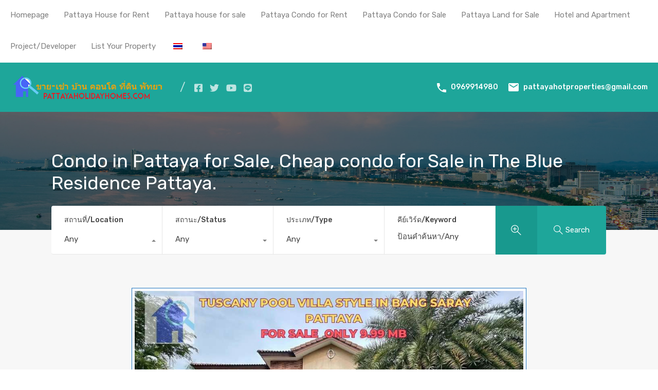

--- FILE ---
content_type: text/html; charset=UTF-8
request_url: https://www.pattayaholidayhomes.com/en/property/the-blue-residence-pattaya-condo-for-sale/
body_size: 45848
content:
<!doctype html>
<html dir="ltr" lang="en-US" prefix="og: https://ogp.me/ns#"
                    xmlns="https://www.w3.org/1999/xhtml"
                    xmlns:og="https://ogp.me/ns#" 
                    xmlns:fb="http://www.facebook.com/2008/fbml">
<head>
    <meta charset="UTF-8">
    <meta name="viewport" content="width=device-width, initial-scale=1.0, maximum-scale=1.0, user-scalable=no">
    <link rel="profile" href="https://gmpg.org/xfn/11">
    <meta name="format-detection" content="telephone=no">
	<title>Condo for sale in Pattaya at The Blue Residence available for a discounted price.</title>
	<style>img:is([sizes="auto" i], [sizes^="auto," i]) { contain-intrinsic-size: 3000px 1500px }</style>
	
		<!-- All in One SEO Pro 4.9.1 - aioseo.com -->
	<meta name="description" content="Condo for Sale at The Blue Residence in PattayaA condominium is available for sale at The Blue Residence in Pattaya, directly from the owner. This property offers a great location near Pattaya city, featuring one bedroom and one bathroom with a pool view." />
	<meta name="robots" content="max-image-preview:large" />
	<meta name="author" content="admin"/>
	<meta name="google-site-verification" content="k4Xsz5vENP_zJZL1pDKFi3kcM9oHD7xabjlUVTa47KQ" />
	<meta name="yandex-verification" content="2c2a6a83139d83a0" />
	<link rel="canonical" href="https://www.pattayaholidayhomes.com/en/property/the-blue-residence-pattaya-condo-for-sale/" />
	<meta name="generator" content="All in One SEO Pro (AIOSEO) 4.9.1" />
		<meta property="og:locale" content="en_US" />
		<meta property="og:site_name" content="Properties in Pattaya: Houses, Condos, and Land for Sale or RentDiscover a variety of houses, condos, and land available in Pattaya for sale or rent at competitive prices. Explore our collection of real estate options in Pattaya, including houses, pool villas, and condos, to find the perfect  Pattaya properties that match your need." />
		<meta property="og:type" content="article" />
		<meta property="og:title" content="Condo for sale in Pattaya at The Blue Residence available for a discounted price." />
		<meta property="og:description" content="Condo for Sale at The Blue Residence in PattayaA condominium is available for sale at The Blue Residence in Pattaya, directly from the owner. This property offers a great location near Pattaya city, featuring one bedroom and one bathroom with a pool view." />
		<meta property="og:url" content="https://www.pattayaholidayhomes.com/en/property/the-blue-residence-pattaya-condo-for-sale/" />
		<meta property="og:image" content="https://www.pattayaholidayhomes.com/wp-content/uploads/2024/01/ขายคอนโดพัทยา-คอนโดพัทยาเจ้าของขายเอง11.jpg" />
		<meta property="og:image:secure_url" content="https://www.pattayaholidayhomes.com/wp-content/uploads/2024/01/ขายคอนโดพัทยา-คอนโดพัทยาเจ้าของขายเอง11.jpg" />
		<meta property="og:image:width" content="800" />
		<meta property="og:image:height" content="450" />
		<meta property="article:published_time" content="2024-01-15T02:27:38+00:00" />
		<meta property="article:modified_time" content="2024-01-15T03:58:13+00:00" />
		<meta property="article:publisher" content="https://www.facebook.com/---2314524575242244/" />
		<meta name="twitter:card" content="summary" />
		<meta name="twitter:title" content="Condo for sale in Pattaya at The Blue Residence available for a discounted price." />
		<meta name="twitter:description" content="Condo for Sale at The Blue Residence in PattayaA condominium is available for sale at The Blue Residence in Pattaya, directly from the owner. This property offers a great location near Pattaya city, featuring one bedroom and one bathroom with a pool view." />
		<meta name="twitter:image" content="https://www.pattayaholidayhomes.com/wp-content/uploads/2020/11/logo.jpg" />
		<script type="application/ld+json" class="aioseo-schema">{
    "@context": "https:\/\/schema.org",
    "@graph": [
        {
            "@type": "BreadcrumbList",
            "@id": "https:\/\/www.pattayaholidayhomes.com\/en\/property\/the-blue-residence-pattaya-condo-for-sale\/#breadcrumblist",
            "itemListElement": [
                {
                    "@type": "ListItem",
                    "@id": "https:\/\/www.pattayaholidayhomes.com\/en#listItem",
                    "position": 1,
                    "name": "Home",
                    "item": "https:\/\/www.pattayaholidayhomes.com\/en",
                    "nextItem": {
                        "@type": "ListItem",
                        "@id": "https:\/\/www.pattayaholidayhomes.com\/en\/property\/#listItem",
                        "name": "Properties"
                    }
                },
                {
                    "@type": "ListItem",
                    "@id": "https:\/\/www.pattayaholidayhomes.com\/en\/property\/#listItem",
                    "position": 2,
                    "name": "Properties",
                    "item": "https:\/\/www.pattayaholidayhomes.com\/en\/property\/",
                    "nextItem": {
                        "@type": "ListItem",
                        "@id": "https:\/\/www.pattayaholidayhomes.com\/en\/property-feature\/air-conditioning\/#listItem",
                        "name": "\u0e41\u0e2d\u0e23\u0e4c\u0e40\u0e04\u0e23\u0e37\u0e48\u0e2d\u0e07\u0e1b\u0e23\u0e31\u0e1a\u0e2d\u0e32\u0e01\u0e32\u0e28\/Air Conditioning"
                    },
                    "previousItem": {
                        "@type": "ListItem",
                        "@id": "https:\/\/www.pattayaholidayhomes.com\/en#listItem",
                        "name": "Home"
                    }
                },
                {
                    "@type": "ListItem",
                    "@id": "https:\/\/www.pattayaholidayhomes.com\/en\/property-feature\/air-conditioning\/#listItem",
                    "position": 3,
                    "name": "\u0e41\u0e2d\u0e23\u0e4c\u0e40\u0e04\u0e23\u0e37\u0e48\u0e2d\u0e07\u0e1b\u0e23\u0e31\u0e1a\u0e2d\u0e32\u0e01\u0e32\u0e28\/Air Conditioning",
                    "item": "https:\/\/www.pattayaholidayhomes.com\/en\/property-feature\/air-conditioning\/",
                    "nextItem": {
                        "@type": "ListItem",
                        "@id": "https:\/\/www.pattayaholidayhomes.com\/en\/property\/the-blue-residence-pattaya-condo-for-sale\/#listItem",
                        "name": "Condo in Pattaya for Sale, Cheap condo for Sale in The Blue Residence Pattaya."
                    },
                    "previousItem": {
                        "@type": "ListItem",
                        "@id": "https:\/\/www.pattayaholidayhomes.com\/en\/property\/#listItem",
                        "name": "Properties"
                    }
                },
                {
                    "@type": "ListItem",
                    "@id": "https:\/\/www.pattayaholidayhomes.com\/en\/property\/the-blue-residence-pattaya-condo-for-sale\/#listItem",
                    "position": 4,
                    "name": "Condo in Pattaya for Sale, Cheap condo for Sale in The Blue Residence Pattaya.",
                    "previousItem": {
                        "@type": "ListItem",
                        "@id": "https:\/\/www.pattayaholidayhomes.com\/en\/property-feature\/air-conditioning\/#listItem",
                        "name": "\u0e41\u0e2d\u0e23\u0e4c\u0e40\u0e04\u0e23\u0e37\u0e48\u0e2d\u0e07\u0e1b\u0e23\u0e31\u0e1a\u0e2d\u0e32\u0e01\u0e32\u0e28\/Air Conditioning"
                    }
                }
            ]
        },
        {
            "@type": "Organization",
            "@id": "https:\/\/www.pattayaholidayhomes.com\/en\/#organization",
            "name": "pattayaholidayhomes",
            "description": "\u0e41\u0e2b\u0e25\u0e48\u0e07\u0e23\u0e27\u0e21\u0e1a\u0e49\u0e32\u0e19 \u0e04\u0e2d\u0e19\u0e42\u0e14 \u0e17\u0e35\u0e48\u0e14\u0e34\u0e19 \u0e2d\u0e2a\u0e31\u0e07\u0e2b\u0e32\u0e23\u0e34\u0e21\u0e17\u0e23\u0e31\u0e1e\u0e22\u0e4c \u0e1e\u0e31\u0e17\u0e22\u0e32 \u0e02\u0e32\u0e22-\u0e43\u0e2b\u0e49\u0e40\u0e0a\u0e48\u0e32\u0e43\u0e19\u0e1e\u0e31\u0e17\u0e22\u0e32\u0e23\u0e32\u0e04\u0e32\u0e14\u0e35\u0e17\u0e35\u0e48\u0e2a\u0e38\u0e14",
            "url": "https:\/\/www.pattayaholidayhomes.com\/en\/",
            "telephone": "+66863374525",
            "logo": {
                "@type": "ImageObject",
                "url": "https:\/\/www.pattayaholidayhomes.com\/wp-content\/uploads\/2020\/11\/logo.jpg",
                "@id": "https:\/\/www.pattayaholidayhomes.com\/en\/property\/the-blue-residence-pattaya-condo-for-sale\/#organizationLogo",
                "width": 112,
                "height": 108,
                "caption": "Pattaya Real Estate Agent"
            },
            "image": {
                "@id": "https:\/\/www.pattayaholidayhomes.com\/en\/property\/the-blue-residence-pattaya-condo-for-sale\/#organizationLogo"
            },
            "sameAs": [
                "https:\/\/www.facebook.com\/---2314524575242244\/",
                "https:\/\/www.youtube.com\/@pattayaholidayhomes"
            ]
        },
        {
            "@type": "Person",
            "@id": "https:\/\/www.pattayaholidayhomes.com\/en\/author\/admin\/#author",
            "url": "https:\/\/www.pattayaholidayhomes.com\/en\/author\/admin\/",
            "name": "admin",
            "image": {
                "@type": "ImageObject",
                "url": "https:\/\/secure.gravatar.com\/avatar\/a962dd4ca38f02811126d0e71133629ec4b41f7cb67fd7d29e700350ccc99af1?s=96&d=mm&r=g"
            }
        },
        {
            "@type": "RealEstateListing",
            "@id": "https:\/\/www.pattayaholidayhomes.com\/en\/property\/the-blue-residence-pattaya-condo-for-sale\/#realestatelisting",
            "url": "https:\/\/www.pattayaholidayhomes.com\/en\/property\/the-blue-residence-pattaya-condo-for-sale\/",
            "name": "Condo for sale in Pattaya at The Blue Residence available for a discounted price.",
            "description": "Condo for Sale at The Blue Residence in Pattaya\nA condominium is available for sale at The Blue Residence in Pattaya, directly from the owner. This property offers a great location near Pattaya city, featuring one bedroom and one bathroom with a pool view.",
            "inLanguage": "en-US",
            "isPartOf": {
                "@id": "https:\/\/www.pattayaholidayhomes.com\/en\/#website"
            },
            "breadcrumb": {
                "@id": "https:\/\/www.pattayaholidayhomes.com\/en\/property\/the-blue-residence-pattaya-condo-for-sale\/#breadcrumblist"
            },
            "author": {
                "@id": "https:\/\/www.pattayaholidayhomes.com\/en\/author\/admin\/#author"
            },
            "creator": {
                "@id": "https:\/\/www.pattayaholidayhomes.com\/en\/author\/admin\/#author"
            },
            "image": {
                "@type": "ImageObject",
                "url": "https:\/\/www.pattayaholidayhomes.com\/wp-content\/uploads\/2024\/01\/\u0e02\u0e32\u0e22\u0e04\u0e2d\u0e19\u0e42\u0e14\u0e1e\u0e31\u0e17\u0e22\u0e32-\u0e04\u0e2d\u0e19\u0e42\u0e14\u0e1e\u0e31\u0e17\u0e22\u0e32\u0e40\u0e08\u0e49\u0e32\u0e02\u0e2d\u0e07\u0e02\u0e32\u0e22\u0e40\u0e2d\u0e0711.jpg",
                "@id": "https:\/\/www.pattayaholidayhomes.com\/en\/property\/the-blue-residence-pattaya-condo-for-sale\/#mainImage",
                "width": 800,
                "height": 450,
                "caption": "\u0e02\u0e32\u0e22\u0e04\u0e2d\u0e19\u0e42\u0e14\u0e1e\u0e31\u0e17\u0e22\u0e32 \u0e04\u0e2d\u0e19\u0e42\u0e14\u0e1e\u0e31\u0e17\u0e22\u0e32\u0e40\u0e08\u0e49\u0e32\u0e02\u0e2d\u0e07\u0e02\u0e32\u0e22\u0e40\u0e2d\u0e07 \u0e02\u0e32\u0e22\u0e04\u0e2d\u0e19\u0e42\u0e14\u0e1e\u0e31\u0e17\u0e22\u0e32\u0e23\u0e32\u0e04\u0e32\u0e16\u0e39\u0e01 \u0e40\u0e14\u0e2d\u0e30\u0e1a\u0e25\u0e39\u0e40\u0e23\u0e0b\u0e34\u0e40\u0e14\u0e19\u0e0b\u0e4c\u0e1e\u0e31\u0e17\u0e22\u0e32 1\u0e2b\u0e49\u0e2d\u0e07\u0e19\u0e2d\u0e19 1\u0e2b\u0e49\u0e2d\u0e07\u0e19\u0e49\u0e33"
            },
            "primaryImageOfPage": {
                "@id": "https:\/\/www.pattayaholidayhomes.com\/en\/property\/the-blue-residence-pattaya-condo-for-sale\/#mainImage"
            },
            "datePublished": "2024-01-15T02:27:38+00:00",
            "dateModified": "2024-01-15T03:58:13+00:00",
            "datePosted": "2024-01-15T02:27:38+00:00"
        },
        {
            "@type": "WebPage",
            "@id": "https:\/\/www.pattayaholidayhomes.com\/en\/property\/the-blue-residence-pattaya-condo-for-sale\/#webpage",
            "url": "https:\/\/www.pattayaholidayhomes.com\/en\/property\/the-blue-residence-pattaya-condo-for-sale\/",
            "name": "Condo for sale in Pattaya at The Blue Residence available for a discounted price.",
            "description": "Condo for Sale at The Blue Residence in Pattaya\nA condominium is available for sale at The Blue Residence in Pattaya, directly from the owner. This property offers a great location near Pattaya city, featuring one bedroom and one bathroom with a pool view.",
            "inLanguage": "en-US",
            "isPartOf": {
                "@id": "https:\/\/www.pattayaholidayhomes.com\/en\/#website"
            },
            "breadcrumb": {
                "@id": "https:\/\/www.pattayaholidayhomes.com\/en\/property\/the-blue-residence-pattaya-condo-for-sale\/#breadcrumblist"
            },
            "author": {
                "@id": "https:\/\/www.pattayaholidayhomes.com\/en\/author\/admin\/#author"
            },
            "creator": {
                "@id": "https:\/\/www.pattayaholidayhomes.com\/en\/author\/admin\/#author"
            },
            "image": {
                "@type": "ImageObject",
                "url": "https:\/\/www.pattayaholidayhomes.com\/wp-content\/uploads\/2024\/01\/\u0e02\u0e32\u0e22\u0e04\u0e2d\u0e19\u0e42\u0e14\u0e1e\u0e31\u0e17\u0e22\u0e32-\u0e04\u0e2d\u0e19\u0e42\u0e14\u0e1e\u0e31\u0e17\u0e22\u0e32\u0e40\u0e08\u0e49\u0e32\u0e02\u0e2d\u0e07\u0e02\u0e32\u0e22\u0e40\u0e2d\u0e0711.jpg",
                "@id": "https:\/\/www.pattayaholidayhomes.com\/en\/property\/the-blue-residence-pattaya-condo-for-sale\/#mainImage",
                "width": 800,
                "height": 450,
                "caption": "\u0e02\u0e32\u0e22\u0e04\u0e2d\u0e19\u0e42\u0e14\u0e1e\u0e31\u0e17\u0e22\u0e32 \u0e04\u0e2d\u0e19\u0e42\u0e14\u0e1e\u0e31\u0e17\u0e22\u0e32\u0e40\u0e08\u0e49\u0e32\u0e02\u0e2d\u0e07\u0e02\u0e32\u0e22\u0e40\u0e2d\u0e07 \u0e02\u0e32\u0e22\u0e04\u0e2d\u0e19\u0e42\u0e14\u0e1e\u0e31\u0e17\u0e22\u0e32\u0e23\u0e32\u0e04\u0e32\u0e16\u0e39\u0e01 \u0e40\u0e14\u0e2d\u0e30\u0e1a\u0e25\u0e39\u0e40\u0e23\u0e0b\u0e34\u0e40\u0e14\u0e19\u0e0b\u0e4c\u0e1e\u0e31\u0e17\u0e22\u0e32 1\u0e2b\u0e49\u0e2d\u0e07\u0e19\u0e2d\u0e19 1\u0e2b\u0e49\u0e2d\u0e07\u0e19\u0e49\u0e33"
            },
            "primaryImageOfPage": {
                "@id": "https:\/\/www.pattayaholidayhomes.com\/en\/property\/the-blue-residence-pattaya-condo-for-sale\/#mainImage"
            },
            "datePublished": "2024-01-15T02:27:38+00:00",
            "dateModified": "2024-01-15T03:58:13+00:00"
        },
        {
            "@type": "WebSite",
            "@id": "https:\/\/www.pattayaholidayhomes.com\/en\/#website",
            "url": "https:\/\/www.pattayaholidayhomes.com\/en\/",
            "name": "Real Estate Listings for Pattaya: Houses, Pool Villas, Condos, Land, Hotes\/Apartments  Available for Sale and Rent",
            "description": "\u0e41\u0e2b\u0e25\u0e48\u0e07\u0e23\u0e27\u0e21\u0e1a\u0e49\u0e32\u0e19 \u0e04\u0e2d\u0e19\u0e42\u0e14 \u0e17\u0e35\u0e48\u0e14\u0e34\u0e19 \u0e2d\u0e2a\u0e31\u0e07\u0e2b\u0e32\u0e23\u0e34\u0e21\u0e17\u0e23\u0e31\u0e1e\u0e22\u0e4c \u0e1e\u0e31\u0e17\u0e22\u0e32 \u0e02\u0e32\u0e22-\u0e43\u0e2b\u0e49\u0e40\u0e0a\u0e48\u0e32\u0e43\u0e19\u0e1e\u0e31\u0e17\u0e22\u0e32\u0e23\u0e32\u0e04\u0e32\u0e14\u0e35\u0e17\u0e35\u0e48\u0e2a\u0e38\u0e14",
            "inLanguage": "en-US",
            "publisher": {
                "@id": "https:\/\/www.pattayaholidayhomes.com\/en\/#organization"
            }
        }
    ]
}</script>
		<!-- All in One SEO Pro -->

<link rel='dns-prefetch' href='//maps.google.com' />
<link rel='dns-prefetch' href='//fonts.googleapis.com' />
<link rel="alternate" type="application/rss+xml" title="บ้านพัทยา คอนโดพัทยา ที่ดินพัทยา ขาย-ให้เช่า อสังหาริมทรัพย์ในพัทยา - Pattaya Houses, Pool Villas and Condos for sale and for rent &raquo; Feed" href="https://www.pattayaholidayhomes.com/en/feed/" />
<link rel="alternate" type="application/rss+xml" title="บ้านพัทยา คอนโดพัทยา ที่ดินพัทยา ขาย-ให้เช่า อสังหาริมทรัพย์ในพัทยา - Pattaya Houses, Pool Villas and Condos for sale and for rent &raquo; Comments Feed" href="https://www.pattayaholidayhomes.com/en/comments/feed/" />
		<style>
			.lazyload,
			.lazyloading {
				max-width: 100%;
			}
		</style>
		            <meta property="og:title" content="Condo in Pattaya for Sale, Cheap condo for Sale in The Blue Residence Pattaya."/>
            <meta property="og:description" content=""/>
            <meta property="og:type" content="article"/>
            <meta property="og:url" content="https://www.pattayaholidayhomes.com/en/property/the-blue-residence-pattaya-condo-for-sale/"/>
            <meta property="og:site_name" content="Real Estate Listings for Pattaya: Houses, Pool Villas, Condos, Land, Hotes/Apartments  Available for Sale and Rent"/>
            <meta property="og:image" content="https://www.pattayaholidayhomes.com/wp-content/uploads/2024/01/ขายคอนโดพัทยา-คอนโดพัทยาเจ้าของขายเอง11-210x210.jpg"/>
					<!-- This site uses the Google Analytics by ExactMetrics plugin v8.10.1 - Using Analytics tracking - https://www.exactmetrics.com/ -->
							<script src="//www.googletagmanager.com/gtag/js?id=G-8MNGS2ZN6D"  data-cfasync="false" data-wpfc-render="false" type="text/javascript" async></script>
			<script data-cfasync="false" data-wpfc-render="false" type="text/javascript">
				var em_version = '8.10.1';
				var em_track_user = true;
				var em_no_track_reason = '';
								var ExactMetricsDefaultLocations = {"page_location":"https:\/\/www.pattayaholidayhomes.com\/en\/property\/the-blue-residence-pattaya-condo-for-sale\/"};
								if ( typeof ExactMetricsPrivacyGuardFilter === 'function' ) {
					var ExactMetricsLocations = (typeof ExactMetricsExcludeQuery === 'object') ? ExactMetricsPrivacyGuardFilter( ExactMetricsExcludeQuery ) : ExactMetricsPrivacyGuardFilter( ExactMetricsDefaultLocations );
				} else {
					var ExactMetricsLocations = (typeof ExactMetricsExcludeQuery === 'object') ? ExactMetricsExcludeQuery : ExactMetricsDefaultLocations;
				}

								var disableStrs = [
										'ga-disable-G-8MNGS2ZN6D',
									];

				/* Function to detect opted out users */
				function __gtagTrackerIsOptedOut() {
					for (var index = 0; index < disableStrs.length; index++) {
						if (document.cookie.indexOf(disableStrs[index] + '=true') > -1) {
							return true;
						}
					}

					return false;
				}

				/* Disable tracking if the opt-out cookie exists. */
				if (__gtagTrackerIsOptedOut()) {
					for (var index = 0; index < disableStrs.length; index++) {
						window[disableStrs[index]] = true;
					}
				}

				/* Opt-out function */
				function __gtagTrackerOptout() {
					for (var index = 0; index < disableStrs.length; index++) {
						document.cookie = disableStrs[index] + '=true; expires=Thu, 31 Dec 2099 23:59:59 UTC; path=/';
						window[disableStrs[index]] = true;
					}
				}

				if ('undefined' === typeof gaOptout) {
					function gaOptout() {
						__gtagTrackerOptout();
					}
				}
								window.dataLayer = window.dataLayer || [];

				window.ExactMetricsDualTracker = {
					helpers: {},
					trackers: {},
				};
				if (em_track_user) {
					function __gtagDataLayer() {
						dataLayer.push(arguments);
					}

					function __gtagTracker(type, name, parameters) {
						if (!parameters) {
							parameters = {};
						}

						if (parameters.send_to) {
							__gtagDataLayer.apply(null, arguments);
							return;
						}

						if (type === 'event') {
														parameters.send_to = exactmetrics_frontend.v4_id;
							var hookName = name;
							if (typeof parameters['event_category'] !== 'undefined') {
								hookName = parameters['event_category'] + ':' + name;
							}

							if (typeof ExactMetricsDualTracker.trackers[hookName] !== 'undefined') {
								ExactMetricsDualTracker.trackers[hookName](parameters);
							} else {
								__gtagDataLayer('event', name, parameters);
							}
							
						} else {
							__gtagDataLayer.apply(null, arguments);
						}
					}

					__gtagTracker('js', new Date());
					__gtagTracker('set', {
						'developer_id.dNDMyYj': true,
											});
					if ( ExactMetricsLocations.page_location ) {
						__gtagTracker('set', ExactMetricsLocations);
					}
										__gtagTracker('config', 'G-8MNGS2ZN6D', {"forceSSL":"true"} );
										window.gtag = __gtagTracker;										(function () {
						/* https://developers.google.com/analytics/devguides/collection/analyticsjs/ */
						/* ga and __gaTracker compatibility shim. */
						var noopfn = function () {
							return null;
						};
						var newtracker = function () {
							return new Tracker();
						};
						var Tracker = function () {
							return null;
						};
						var p = Tracker.prototype;
						p.get = noopfn;
						p.set = noopfn;
						p.send = function () {
							var args = Array.prototype.slice.call(arguments);
							args.unshift('send');
							__gaTracker.apply(null, args);
						};
						var __gaTracker = function () {
							var len = arguments.length;
							if (len === 0) {
								return;
							}
							var f = arguments[len - 1];
							if (typeof f !== 'object' || f === null || typeof f.hitCallback !== 'function') {
								if ('send' === arguments[0]) {
									var hitConverted, hitObject = false, action;
									if ('event' === arguments[1]) {
										if ('undefined' !== typeof arguments[3]) {
											hitObject = {
												'eventAction': arguments[3],
												'eventCategory': arguments[2],
												'eventLabel': arguments[4],
												'value': arguments[5] ? arguments[5] : 1,
											}
										}
									}
									if ('pageview' === arguments[1]) {
										if ('undefined' !== typeof arguments[2]) {
											hitObject = {
												'eventAction': 'page_view',
												'page_path': arguments[2],
											}
										}
									}
									if (typeof arguments[2] === 'object') {
										hitObject = arguments[2];
									}
									if (typeof arguments[5] === 'object') {
										Object.assign(hitObject, arguments[5]);
									}
									if ('undefined' !== typeof arguments[1].hitType) {
										hitObject = arguments[1];
										if ('pageview' === hitObject.hitType) {
											hitObject.eventAction = 'page_view';
										}
									}
									if (hitObject) {
										action = 'timing' === arguments[1].hitType ? 'timing_complete' : hitObject.eventAction;
										hitConverted = mapArgs(hitObject);
										__gtagTracker('event', action, hitConverted);
									}
								}
								return;
							}

							function mapArgs(args) {
								var arg, hit = {};
								var gaMap = {
									'eventCategory': 'event_category',
									'eventAction': 'event_action',
									'eventLabel': 'event_label',
									'eventValue': 'event_value',
									'nonInteraction': 'non_interaction',
									'timingCategory': 'event_category',
									'timingVar': 'name',
									'timingValue': 'value',
									'timingLabel': 'event_label',
									'page': 'page_path',
									'location': 'page_location',
									'title': 'page_title',
									'referrer' : 'page_referrer',
								};
								for (arg in args) {
																		if (!(!args.hasOwnProperty(arg) || !gaMap.hasOwnProperty(arg))) {
										hit[gaMap[arg]] = args[arg];
									} else {
										hit[arg] = args[arg];
									}
								}
								return hit;
							}

							try {
								f.hitCallback();
							} catch (ex) {
							}
						};
						__gaTracker.create = newtracker;
						__gaTracker.getByName = newtracker;
						__gaTracker.getAll = function () {
							return [];
						};
						__gaTracker.remove = noopfn;
						__gaTracker.loaded = true;
						window['__gaTracker'] = __gaTracker;
					})();
									} else {
										console.log("");
					(function () {
						function __gtagTracker() {
							return null;
						}

						window['__gtagTracker'] = __gtagTracker;
						window['gtag'] = __gtagTracker;
					})();
									}
			</script>
							<!-- / Google Analytics by ExactMetrics -->
				<!-- This site uses the Google Analytics by MonsterInsights plugin v9.10.0 - Using Analytics tracking - https://www.monsterinsights.com/ -->
		<!-- Note: MonsterInsights is not currently configured on this site. The site owner needs to authenticate with Google Analytics in the MonsterInsights settings panel. -->
					<!-- No tracking code set -->
				<!-- / Google Analytics by MonsterInsights -->
		<style id='wp-emoji-styles-inline-css' type='text/css'>

	img.wp-smiley, img.emoji {
		display: inline !important;
		border: none !important;
		box-shadow: none !important;
		height: 1em !important;
		width: 1em !important;
		margin: 0 0.07em !important;
		vertical-align: -0.1em !important;
		background: none !important;
		padding: 0 !important;
	}
</style>
<link rel='stylesheet' id='wp-block-library-css' href='https://www.pattayaholidayhomes.com/wp-includes/css/dist/block-library/style.min.css?ver=6.8.3' type='text/css' media='all' />
<style id='wp-block-library-theme-inline-css' type='text/css'>
.wp-block-audio :where(figcaption){color:#555;font-size:13px;text-align:center}.is-dark-theme .wp-block-audio :where(figcaption){color:#ffffffa6}.wp-block-audio{margin:0 0 1em}.wp-block-code{border:1px solid #ccc;border-radius:4px;font-family:Menlo,Consolas,monaco,monospace;padding:.8em 1em}.wp-block-embed :where(figcaption){color:#555;font-size:13px;text-align:center}.is-dark-theme .wp-block-embed :where(figcaption){color:#ffffffa6}.wp-block-embed{margin:0 0 1em}.blocks-gallery-caption{color:#555;font-size:13px;text-align:center}.is-dark-theme .blocks-gallery-caption{color:#ffffffa6}:root :where(.wp-block-image figcaption){color:#555;font-size:13px;text-align:center}.is-dark-theme :root :where(.wp-block-image figcaption){color:#ffffffa6}.wp-block-image{margin:0 0 1em}.wp-block-pullquote{border-bottom:4px solid;border-top:4px solid;color:currentColor;margin-bottom:1.75em}.wp-block-pullquote cite,.wp-block-pullquote footer,.wp-block-pullquote__citation{color:currentColor;font-size:.8125em;font-style:normal;text-transform:uppercase}.wp-block-quote{border-left:.25em solid;margin:0 0 1.75em;padding-left:1em}.wp-block-quote cite,.wp-block-quote footer{color:currentColor;font-size:.8125em;font-style:normal;position:relative}.wp-block-quote:where(.has-text-align-right){border-left:none;border-right:.25em solid;padding-left:0;padding-right:1em}.wp-block-quote:where(.has-text-align-center){border:none;padding-left:0}.wp-block-quote.is-large,.wp-block-quote.is-style-large,.wp-block-quote:where(.is-style-plain){border:none}.wp-block-search .wp-block-search__label{font-weight:700}.wp-block-search__button{border:1px solid #ccc;padding:.375em .625em}:where(.wp-block-group.has-background){padding:1.25em 2.375em}.wp-block-separator.has-css-opacity{opacity:.4}.wp-block-separator{border:none;border-bottom:2px solid;margin-left:auto;margin-right:auto}.wp-block-separator.has-alpha-channel-opacity{opacity:1}.wp-block-separator:not(.is-style-wide):not(.is-style-dots){width:100px}.wp-block-separator.has-background:not(.is-style-dots){border-bottom:none;height:1px}.wp-block-separator.has-background:not(.is-style-wide):not(.is-style-dots){height:2px}.wp-block-table{margin:0 0 1em}.wp-block-table td,.wp-block-table th{word-break:normal}.wp-block-table :where(figcaption){color:#555;font-size:13px;text-align:center}.is-dark-theme .wp-block-table :where(figcaption){color:#ffffffa6}.wp-block-video :where(figcaption){color:#555;font-size:13px;text-align:center}.is-dark-theme .wp-block-video :where(figcaption){color:#ffffffa6}.wp-block-video{margin:0 0 1em}:root :where(.wp-block-template-part.has-background){margin-bottom:0;margin-top:0;padding:1.25em 2.375em}
</style>
<style id='classic-theme-styles-inline-css' type='text/css'>
/*! This file is auto-generated */
.wp-block-button__link{color:#fff;background-color:#32373c;border-radius:9999px;box-shadow:none;text-decoration:none;padding:calc(.667em + 2px) calc(1.333em + 2px);font-size:1.125em}.wp-block-file__button{background:#32373c;color:#fff;text-decoration:none}
</style>
<link data-minify="1" rel='stylesheet' id='aioseo/css/src/vue/standalone/blocks/table-of-contents/global.scss-css' href='https://www.pattayaholidayhomes.com/wp-content/cache/min/1/wp-content/plugins/all-in-one-seo-pack-pro/dist/Pro/assets/css/table-of-contents/global.e90f6d47.css?ver=1764706698' type='text/css' media='all' />
<link data-minify="1" rel='stylesheet' id='aioseo/css/src/vue/standalone/blocks/pro/recipe/global.scss-css' href='https://www.pattayaholidayhomes.com/wp-content/cache/min/1/wp-content/plugins/all-in-one-seo-pack-pro/dist/Pro/assets/css/recipe/global.67a3275f.css?ver=1764706698' type='text/css' media='all' />
<link data-minify="1" rel='stylesheet' id='aioseo/css/src/vue/standalone/blocks/pro/product/global.scss-css' href='https://www.pattayaholidayhomes.com/wp-content/cache/min/1/wp-content/plugins/all-in-one-seo-pack-pro/dist/Pro/assets/css/product/global.61066cfb.css?ver=1764706698' type='text/css' media='all' />
<link data-minify="1" rel='stylesheet' id='aioseo-eeat/css/src/vue/standalone/blocks/author-bio/global.scss-css' href='https://www.pattayaholidayhomes.com/wp-content/cache/min/1/wp-content/plugins/aioseo-eeat/dist/Pro/assets/css/author-bio/global.lvru5eV8.css?ver=1764706698' type='text/css' media='all' />
<style id='global-styles-inline-css' type='text/css'>
:root{--wp--preset--aspect-ratio--square: 1;--wp--preset--aspect-ratio--4-3: 4/3;--wp--preset--aspect-ratio--3-4: 3/4;--wp--preset--aspect-ratio--3-2: 3/2;--wp--preset--aspect-ratio--2-3: 2/3;--wp--preset--aspect-ratio--16-9: 16/9;--wp--preset--aspect-ratio--9-16: 9/16;--wp--preset--color--black: #394041;--wp--preset--color--cyan-bluish-gray: #abb8c3;--wp--preset--color--white: #fff;--wp--preset--color--pale-pink: #f78da7;--wp--preset--color--vivid-red: #cf2e2e;--wp--preset--color--luminous-vivid-orange: #ff6900;--wp--preset--color--luminous-vivid-amber: #fcb900;--wp--preset--color--light-green-cyan: #7bdcb5;--wp--preset--color--vivid-green-cyan: #00d084;--wp--preset--color--pale-cyan-blue: #8ed1fc;--wp--preset--color--vivid-cyan-blue: #0693e3;--wp--preset--color--vivid-purple: #9b51e0;--wp--preset--color--primary: #ea723d;--wp--preset--color--orange-dark: #e0652e;--wp--preset--color--secondary: #1ea69a;--wp--preset--color--blue-dark: #0b8278;--wp--preset--gradient--vivid-cyan-blue-to-vivid-purple: linear-gradient(135deg,rgba(6,147,227,1) 0%,rgb(155,81,224) 100%);--wp--preset--gradient--light-green-cyan-to-vivid-green-cyan: linear-gradient(135deg,rgb(122,220,180) 0%,rgb(0,208,130) 100%);--wp--preset--gradient--luminous-vivid-amber-to-luminous-vivid-orange: linear-gradient(135deg,rgba(252,185,0,1) 0%,rgba(255,105,0,1) 100%);--wp--preset--gradient--luminous-vivid-orange-to-vivid-red: linear-gradient(135deg,rgba(255,105,0,1) 0%,rgb(207,46,46) 100%);--wp--preset--gradient--very-light-gray-to-cyan-bluish-gray: linear-gradient(135deg,rgb(238,238,238) 0%,rgb(169,184,195) 100%);--wp--preset--gradient--cool-to-warm-spectrum: linear-gradient(135deg,rgb(74,234,220) 0%,rgb(151,120,209) 20%,rgb(207,42,186) 40%,rgb(238,44,130) 60%,rgb(251,105,98) 80%,rgb(254,248,76) 100%);--wp--preset--gradient--blush-light-purple: linear-gradient(135deg,rgb(255,206,236) 0%,rgb(152,150,240) 100%);--wp--preset--gradient--blush-bordeaux: linear-gradient(135deg,rgb(254,205,165) 0%,rgb(254,45,45) 50%,rgb(107,0,62) 100%);--wp--preset--gradient--luminous-dusk: linear-gradient(135deg,rgb(255,203,112) 0%,rgb(199,81,192) 50%,rgb(65,88,208) 100%);--wp--preset--gradient--pale-ocean: linear-gradient(135deg,rgb(255,245,203) 0%,rgb(182,227,212) 50%,rgb(51,167,181) 100%);--wp--preset--gradient--electric-grass: linear-gradient(135deg,rgb(202,248,128) 0%,rgb(113,206,126) 100%);--wp--preset--gradient--midnight: linear-gradient(135deg,rgb(2,3,129) 0%,rgb(40,116,252) 100%);--wp--preset--font-size--small: 14px;--wp--preset--font-size--medium: 20px;--wp--preset--font-size--large: 28px;--wp--preset--font-size--x-large: 42px;--wp--preset--font-size--normal: 16px;--wp--preset--font-size--huge: 36px;--wp--preset--spacing--20: 0.44rem;--wp--preset--spacing--30: 0.67rem;--wp--preset--spacing--40: 1rem;--wp--preset--spacing--50: 1.5rem;--wp--preset--spacing--60: 2.25rem;--wp--preset--spacing--70: 3.38rem;--wp--preset--spacing--80: 5.06rem;--wp--preset--shadow--natural: 6px 6px 9px rgba(0, 0, 0, 0.2);--wp--preset--shadow--deep: 12px 12px 50px rgba(0, 0, 0, 0.4);--wp--preset--shadow--sharp: 6px 6px 0px rgba(0, 0, 0, 0.2);--wp--preset--shadow--outlined: 6px 6px 0px -3px rgba(255, 255, 255, 1), 6px 6px rgba(0, 0, 0, 1);--wp--preset--shadow--crisp: 6px 6px 0px rgba(0, 0, 0, 1);}:where(.is-layout-flex){gap: 0.5em;}:where(.is-layout-grid){gap: 0.5em;}body .is-layout-flex{display: flex;}.is-layout-flex{flex-wrap: wrap;align-items: center;}.is-layout-flex > :is(*, div){margin: 0;}body .is-layout-grid{display: grid;}.is-layout-grid > :is(*, div){margin: 0;}:where(.wp-block-columns.is-layout-flex){gap: 2em;}:where(.wp-block-columns.is-layout-grid){gap: 2em;}:where(.wp-block-post-template.is-layout-flex){gap: 1.25em;}:where(.wp-block-post-template.is-layout-grid){gap: 1.25em;}.has-black-color{color: var(--wp--preset--color--black) !important;}.has-cyan-bluish-gray-color{color: var(--wp--preset--color--cyan-bluish-gray) !important;}.has-white-color{color: var(--wp--preset--color--white) !important;}.has-pale-pink-color{color: var(--wp--preset--color--pale-pink) !important;}.has-vivid-red-color{color: var(--wp--preset--color--vivid-red) !important;}.has-luminous-vivid-orange-color{color: var(--wp--preset--color--luminous-vivid-orange) !important;}.has-luminous-vivid-amber-color{color: var(--wp--preset--color--luminous-vivid-amber) !important;}.has-light-green-cyan-color{color: var(--wp--preset--color--light-green-cyan) !important;}.has-vivid-green-cyan-color{color: var(--wp--preset--color--vivid-green-cyan) !important;}.has-pale-cyan-blue-color{color: var(--wp--preset--color--pale-cyan-blue) !important;}.has-vivid-cyan-blue-color{color: var(--wp--preset--color--vivid-cyan-blue) !important;}.has-vivid-purple-color{color: var(--wp--preset--color--vivid-purple) !important;}.has-black-background-color{background-color: var(--wp--preset--color--black) !important;}.has-cyan-bluish-gray-background-color{background-color: var(--wp--preset--color--cyan-bluish-gray) !important;}.has-white-background-color{background-color: var(--wp--preset--color--white) !important;}.has-pale-pink-background-color{background-color: var(--wp--preset--color--pale-pink) !important;}.has-vivid-red-background-color{background-color: var(--wp--preset--color--vivid-red) !important;}.has-luminous-vivid-orange-background-color{background-color: var(--wp--preset--color--luminous-vivid-orange) !important;}.has-luminous-vivid-amber-background-color{background-color: var(--wp--preset--color--luminous-vivid-amber) !important;}.has-light-green-cyan-background-color{background-color: var(--wp--preset--color--light-green-cyan) !important;}.has-vivid-green-cyan-background-color{background-color: var(--wp--preset--color--vivid-green-cyan) !important;}.has-pale-cyan-blue-background-color{background-color: var(--wp--preset--color--pale-cyan-blue) !important;}.has-vivid-cyan-blue-background-color{background-color: var(--wp--preset--color--vivid-cyan-blue) !important;}.has-vivid-purple-background-color{background-color: var(--wp--preset--color--vivid-purple) !important;}.has-black-border-color{border-color: var(--wp--preset--color--black) !important;}.has-cyan-bluish-gray-border-color{border-color: var(--wp--preset--color--cyan-bluish-gray) !important;}.has-white-border-color{border-color: var(--wp--preset--color--white) !important;}.has-pale-pink-border-color{border-color: var(--wp--preset--color--pale-pink) !important;}.has-vivid-red-border-color{border-color: var(--wp--preset--color--vivid-red) !important;}.has-luminous-vivid-orange-border-color{border-color: var(--wp--preset--color--luminous-vivid-orange) !important;}.has-luminous-vivid-amber-border-color{border-color: var(--wp--preset--color--luminous-vivid-amber) !important;}.has-light-green-cyan-border-color{border-color: var(--wp--preset--color--light-green-cyan) !important;}.has-vivid-green-cyan-border-color{border-color: var(--wp--preset--color--vivid-green-cyan) !important;}.has-pale-cyan-blue-border-color{border-color: var(--wp--preset--color--pale-cyan-blue) !important;}.has-vivid-cyan-blue-border-color{border-color: var(--wp--preset--color--vivid-cyan-blue) !important;}.has-vivid-purple-border-color{border-color: var(--wp--preset--color--vivid-purple) !important;}.has-vivid-cyan-blue-to-vivid-purple-gradient-background{background: var(--wp--preset--gradient--vivid-cyan-blue-to-vivid-purple) !important;}.has-light-green-cyan-to-vivid-green-cyan-gradient-background{background: var(--wp--preset--gradient--light-green-cyan-to-vivid-green-cyan) !important;}.has-luminous-vivid-amber-to-luminous-vivid-orange-gradient-background{background: var(--wp--preset--gradient--luminous-vivid-amber-to-luminous-vivid-orange) !important;}.has-luminous-vivid-orange-to-vivid-red-gradient-background{background: var(--wp--preset--gradient--luminous-vivid-orange-to-vivid-red) !important;}.has-very-light-gray-to-cyan-bluish-gray-gradient-background{background: var(--wp--preset--gradient--very-light-gray-to-cyan-bluish-gray) !important;}.has-cool-to-warm-spectrum-gradient-background{background: var(--wp--preset--gradient--cool-to-warm-spectrum) !important;}.has-blush-light-purple-gradient-background{background: var(--wp--preset--gradient--blush-light-purple) !important;}.has-blush-bordeaux-gradient-background{background: var(--wp--preset--gradient--blush-bordeaux) !important;}.has-luminous-dusk-gradient-background{background: var(--wp--preset--gradient--luminous-dusk) !important;}.has-pale-ocean-gradient-background{background: var(--wp--preset--gradient--pale-ocean) !important;}.has-electric-grass-gradient-background{background: var(--wp--preset--gradient--electric-grass) !important;}.has-midnight-gradient-background{background: var(--wp--preset--gradient--midnight) !important;}.has-small-font-size{font-size: var(--wp--preset--font-size--small) !important;}.has-medium-font-size{font-size: var(--wp--preset--font-size--medium) !important;}.has-large-font-size{font-size: var(--wp--preset--font-size--large) !important;}.has-x-large-font-size{font-size: var(--wp--preset--font-size--x-large) !important;}
:where(.wp-block-post-template.is-layout-flex){gap: 1.25em;}:where(.wp-block-post-template.is-layout-grid){gap: 1.25em;}
:where(.wp-block-columns.is-layout-flex){gap: 2em;}:where(.wp-block-columns.is-layout-grid){gap: 2em;}
:root :where(.wp-block-pullquote){font-size: 1.5em;line-height: 1.6;}
</style>
<link data-minify="1" rel='stylesheet' id='mortgage-calculator-css' href='https://www.pattayaholidayhomes.com/wp-content/cache/background-css/1/www.pattayaholidayhomes.com/wp-content/cache/min/1/wp-content/plugins/mortgage-calculator/css/main.css?ver=1764706698&wpr_t=1764753319' type='text/css' media='all' />
<link data-minify="1" rel='stylesheet' id='trp-language-switcher-style-css' href='https://www.pattayaholidayhomes.com/wp-content/cache/background-css/1/www.pattayaholidayhomes.com/wp-content/cache/min/1/wp-content/plugins/translatepress-multilingual/assets/css/trp-language-switcher.css?ver=1764706698&wpr_t=1764753319' type='text/css' media='all' />
<link data-minify="1" rel='stylesheet' id='entypo-fonts-css' href='https://www.pattayaholidayhomes.com/wp-content/cache/min/1/wp-content/themes/realhomes/assets/modern/styles/css/entypo.min.css?ver=1764706698' type='text/css' media='all' />
<link rel='stylesheet' id='main-css-css' href='https://www.pattayaholidayhomes.com/wp-content/cache/background-css/1/www.pattayaholidayhomes.com/wp-content/themes/realhomes/assets/modern/styles/css/main.min.css?ver=4.4.2&wpr_t=1764753319' type='text/css' media='all' />
<link rel='stylesheet' id='parent-default-css' href='https://www.pattayaholidayhomes.com/wp-content/themes/realhomes/style.css?ver=4.4.2' type='text/css' media='all' />
<link rel='stylesheet' id='inspiry-google-fonts-css' href='//fonts.googleapis.com/css?family=Open+Sans%3A400%2C400i%2C600%2C600i%2C700%2C700i%7CLato%3A400%2C400i%2C700%2C700i%7CRoboto%3A400%2C400i%2C500%2C500i%2C700%2C700i%7CRubik%3A400%2C400i%2C500%2C500i%2C700%2C700i&#038;subset=latin%2Clatin-ext&#038;display=fallback&#038;ver=4.4.2' type='text/css' media='all' />
<link data-minify="1" rel='stylesheet' id='font-awesome-5-all-css' href='https://www.pattayaholidayhomes.com/wp-content/cache/min/1/wp-content/themes/realhomes/common/font-awesome/css/all.min.css?ver=1764706698' type='text/css' media='all' />
<link data-minify="1" rel='stylesheet' id='vendors-css-css' href='https://www.pattayaholidayhomes.com/wp-content/cache/background-css/1/www.pattayaholidayhomes.com/wp-content/cache/min/1/wp-content/themes/realhomes/common/optimize/vendors.css?ver=1764706698&wpr_t=1764753319' type='text/css' media='all' />
<link rel='stylesheet' id='parent-custom-css' href='https://www.pattayaholidayhomes.com/wp-content/themes/realhomes/assets/modern/styles/css/custom.css?ver=4.4.2' type='text/css' media='all' />
<style id='parent-custom-inline-css' type='text/css'>
#scroll-top.show { bottom : 40px; }
:root{--rh-small-border-radius: 4px;--rh-medium-border-radius: 8px;--rh-large-border-radius: 12px;}
</style>
<link rel='stylesheet' id='inspiry-frontend-style-css' href='https://www.pattayaholidayhomes.com/wp-content/cache/background-css/1/www.pattayaholidayhomes.com/wp-content/themes/realhomes/common/css/frontend-styles.min.css?ver=4.4.2&wpr_t=1764753319' type='text/css' media='all' />
        <script>
			// Declare some common JS variables.
            var ajaxurl = "https://www.pattayaholidayhomes.com/wp-admin/admin-ajax.php";
        </script>
		<script type="text/javascript" src="https://www.pattayaholidayhomes.com/wp-includes/js/jquery/jquery.min.js?ver=3.7.1" id="jquery-core-js" data-rocket-defer defer></script>
<script type="text/javascript" src="https://www.pattayaholidayhomes.com/wp-includes/js/jquery/jquery-migrate.min.js?ver=3.4.1" id="jquery-migrate-js" data-rocket-defer defer></script>
<script type="text/javascript" src="https://www.pattayaholidayhomes.com/wp-content/plugins/google-analytics-dashboard-for-wp/assets/js/frontend-gtag.min.js?ver=8.10.1" id="exactmetrics-frontend-script-js" async="async" data-wp-strategy="async"></script>
<script data-cfasync="false" data-wpfc-render="false" type="text/javascript" id='exactmetrics-frontend-script-js-extra'>/* <![CDATA[ */
var exactmetrics_frontend = {"js_events_tracking":"true","download_extensions":"zip,mp3,mpeg,pdf,docx,pptx,xlsx,rar","inbound_paths":"[{\"path\":\"\\\/go\\\/\",\"label\":\"affiliate\"},{\"path\":\"\\\/recommend\\\/\",\"label\":\"affiliate\"}]","home_url":"https:\/\/www.pattayaholidayhomes.com\/en","hash_tracking":"false","v4_id":"G-8MNGS2ZN6D"};/* ]]> */
</script>
<link rel="https://api.w.org/" href="https://www.pattayaholidayhomes.com/en/wp-json/" /><link rel="alternate" title="JSON" type="application/json" href="https://www.pattayaholidayhomes.com/en/wp-json/wp/v2/property/16932" /><link rel="EditURI" type="application/rsd+xml" title="RSD" href="https://www.pattayaholidayhomes.com/xmlrpc.php?rsd" />
<link rel='shortlink' href='https://www.pattayaholidayhomes.com/en/?p=16932' />
<link rel="alternate" title="oEmbed (JSON)" type="application/json+oembed" href="https://www.pattayaholidayhomes.com/en/wp-json/oembed/1.0/embed?url=https%3A%2F%2Fwww.pattayaholidayhomes.com%2Fen%2Fproperty%2Fthe-blue-residence-pattaya-condo-for-sale%2F" />
<link rel="alternate" title="oEmbed (XML)" type="text/xml+oembed" href="https://www.pattayaholidayhomes.com/en/wp-json/oembed/1.0/embed?url=https%3A%2F%2Fwww.pattayaholidayhomes.com%2Fen%2Fproperty%2Fthe-blue-residence-pattaya-condo-for-sale%2F&#038;format=xml" />
<script type="application/ld+json">{
    "@context": "https:\/\/schema.org",
    "@type": "RealEstateListing",
    "name": "Condo in Pattaya for Sale, Cheap condo for Sale in The Blue Residence Pattaya.",
    "description": "\u0e14\u0e48\u0e27\u0e19 \u0e02\u0e32\u0e22\u0e04\u0e2d\u0e19\u0e42\u0e14\u0e1e\u0e31\u0e17\u0e22\u0e32 \u0e04\u0e2d\u0e19\u0e42\u0e14\u0e1e\u0e31\u0e17\u0e22\u0e32\u0e02\u0e32\u0e22\u0e02\u0e32\u0e14\u0e17\u0e38\u0e19 \u0e02\u0e19\u0e32\u0e141 \u0e2b\u0e49\u0e2d\u0e07\u0e19\u0e2d\u0e19 38\u0e15\u0e23\u0e21. \u0e40\u0e14\u0e2d\u0e30 \u0e1a\u0e25\u0e39 \u0e40\u0e23\u0e2a\u0e0b\u0e34\u0e40\u0e14\u0e19\u0e0b\u0e4c \u0e0b\u0e37\u0e49\u0e2d\u0e21\u0e32 1.6 \u0e25\u0e49\u0e32\u0e19 \u0e02\u0e32\u0e22\u0e40\u0e1e\u0e35\u0e22\u0e07 1.39 \u0e25\u0e49\u0e32\u0e19\u0e40\u0e17\u0e48\u0e32\u0e19\u0e31\u0e49\u0e19 (\u0e44\u0e14\u0e49\u0e17\u0e31\u0e49\u0e07\u0e0a\u0e37\u0e48\u0e2d\u0e44\u0e17\u0e22\u0e41\u0e25\u0e30\u0e0a\u0e37\u0e48\u0e2d\u0e15\u0e48\u0e32\u0e07\u0e0a\u0e32\u0e15\u0e34) \u0e1e\u0e34\u0e01\u0e31\u0e14 : \u0e0b\u0e2d\u0e22\u0e2b\u0e19\u0e2d\u0e07\u0e01\u0e23\u0e30\u0e1a\u0e2d\u0e01 \u0e1e\u0e31\u0e17\u0e22\u0e32\u0e43\u0e15\u0e49 \u0e1a\u0e32\u0e07\u0e25\u0e30\u0e21\u0e38\u0e07 \u0e0a\u0e25\u0e1a\u0e38\u0e23\u0e35 1 \u0e2b\u0e49\u0e2d\u0e07\u0e19\u0e2d\u0e19, 1 \u0e2b\u0e49\u0e2d\u0e07\u0e19\u0e49\u0e33, \u0e2b\u0e49\u0e2d\u0e07\u0e19\u0e31\u0e48\u0e07\u0e40\u0e25\u0e48\u0e19, \u0e04\u0e23\u0e31\u0e27 \u0e02\u0e19\u0e32\u0e14 38 \u0e15\u0e23.\u0e21. \u0e0a\u0e31\u0e49\u0e19 8 \u0e2d\u0e32\u0e04\u0e32\u0e23 A \u0e40\u0e1f\u0e2d\u0e19\u0e34\u0e40\u0e08\u0e2d\u0e23\u0e4c\u0e04\u0e23\u0e1a \u0e27\u0e34\u0e27\u0e2a\u0e23\u0e30\u0e27\u0e48\u0e32\u0e22\u0e19\u0e49\u0e33 \u0e0a\u0e37\u0e48\u0e2d\u0e44\u0e17\u0e22 \u0e40\u0e1b\u0e25\u0e35\u0e48\u0e22\u0e19\u0e40\u0e1b\u0e47\u0e19\u0e15\u0e48\u0e32\u0e07\u0e0a\u0e32\u0e15\u0e34",
    "url": "https:\/\/www.pattayaholidayhomes.com\/en\/property\/the-blue-residence-pattaya-condo-for-sale\/",
    "address": {
        "@type": "PostalAddress",
        "streetAddress": "The Blue Residence, Nongk Abok, Pattaya City, Bang Lamung District, Chon Buri, Thailand",
        "addressLocality": "",
        "addressRegion": "",
        "postalCode": "",
        "addressCountry": ""
    },
    "geo": {
        "@type": "GeoCoordinates",
        "latitude": "12.9001626",
        "longitude": "100.8996786"
    },
    "offers": {
        "@type": "Offer",
        "price": "1390000",
        "priceCurrency": "\u0e1a\u0e32\u0e17",
        "priceSpecification": "1390000",
        "availability": "https:\/\/schema.org\/\u0e02\u0e32\u0e22-ForSale"
    },
    "additionalProperty": [
        {
            "@type": "PropertyValue",
            "name": "Bedrooms",
            "value": "1"
        },
        {
            "@type": "PropertyValue",
            "name": "Bathrooms",
            "value": "1"
        },
        {
            "@type": "PropertyValue",
            "name": "Area Size",
            "value": "38",
            "unitText": "\u0e15\u0e32\u0e23\u0e32\u0e07\u0e40\u0e21\u0e15\u0e23\/Square Meters"
        }
    ]
}</script>
		<!-- GA Google Analytics @ https://m0n.co/ga -->
		<script>
			(function(i,s,o,g,r,a,m){i['GoogleAnalyticsObject']=r;i[r]=i[r]||function(){
			(i[r].q=i[r].q||[]).push(arguments)},i[r].l=1*new Date();a=s.createElement(o),
			m=s.getElementsByTagName(o)[0];a.async=1;a.src=g;m.parentNode.insertBefore(a,m)
			})(window,document,'script','https://www.google-analytics.com/analytics.js','ga');
			ga('create', 'G-Y2KTWWBVLW', 'auto');
			ga('send', 'pageview');
		</script>

	<link rel="alternate" hreflang="th" href="https://www.pattayaholidayhomes.com/property/ขายคอนโดพัทยา-คอนโดพัทย/"/>
<link rel="alternate" hreflang="en-US" href="https://www.pattayaholidayhomes.com/en/property/the-blue-residence-pattaya-condo-for-sale/"/>
<link rel="alternate" hreflang="en" href="https://www.pattayaholidayhomes.com/en/property/the-blue-residence-pattaya-condo-for-sale/"/>
<link rel="apple-touch-icon" sizes="180x180" href="/wp-content/uploads/fbrfg/apple-touch-icon.png">
<link rel="icon" type="image/png" sizes="32x32" href="/wp-content/uploads/fbrfg/favicon-32x32.png">
<link rel="icon" type="image/png" sizes="16x16" href="/wp-content/uploads/fbrfg/favicon-16x16.png">
<link rel="manifest" href="/wp-content/uploads/fbrfg/site.webmanifest">
<link rel="mask-icon" href="/wp-content/uploads/fbrfg/safari-pinned-tab.svg" color="#5bbad5">
<link rel="shortcut icon" href="/wp-content/uploads/fbrfg/favicon.ico">
<meta name="msapplication-TileColor" content="#da532c">
<meta name="msapplication-config" content="/wp-content/uploads/fbrfg/browserconfig.xml">
<meta name="theme-color" content="#ffffff">		<script>
			document.documentElement.className = document.documentElement.className.replace('no-js', 'js');
		</script>
				<style>
			.no-js img.lazyload {
				display: none;
			}

			figure.wp-block-image img.lazyloading {
				min-width: 150px;
			}

			.lazyload,
			.lazyloading {
				--smush-placeholder-width: 100px;
				--smush-placeholder-aspect-ratio: 1/1;
				width: var(--smush-image-width, var(--smush-placeholder-width)) !important;
				aspect-ratio: var(--smush-image-aspect-ratio, var(--smush-placeholder-aspect-ratio)) !important;
			}

						.lazyload, .lazyloading {
				opacity: 0;
			}

			.lazyloaded {
				opacity: 1;
				transition: opacity 400ms;
				transition-delay: 0ms;
			}

					</style>
		<meta name="generator" content="Elementor 3.33.2; features: additional_custom_breakpoints; settings: css_print_method-external, google_font-enabled, font_display-auto">
			<style>
				.e-con.e-parent:nth-of-type(n+4):not(.e-lazyloaded):not(.e-no-lazyload),
				.e-con.e-parent:nth-of-type(n+4):not(.e-lazyloaded):not(.e-no-lazyload) * {
					background-image: none !important;
				}
				@media screen and (max-height: 1024px) {
					.e-con.e-parent:nth-of-type(n+3):not(.e-lazyloaded):not(.e-no-lazyload),
					.e-con.e-parent:nth-of-type(n+3):not(.e-lazyloaded):not(.e-no-lazyload) * {
						background-image: none !important;
					}
				}
				@media screen and (max-height: 640px) {
					.e-con.e-parent:nth-of-type(n+2):not(.e-lazyloaded):not(.e-no-lazyload),
					.e-con.e-parent:nth-of-type(n+2):not(.e-lazyloaded):not(.e-no-lazyload) * {
						background-image: none !important;
					}
				}
			</style>
			<link rel="icon" href="https://www.pattayaholidayhomes.com/wp-content/uploads/2018/09/cropped-pattayaholidayhomes-32x32.jpg" sizes="32x32" />
<link rel="icon" href="https://www.pattayaholidayhomes.com/wp-content/uploads/2018/09/cropped-pattayaholidayhomes-192x192.jpg" sizes="192x192" />
<link rel="apple-touch-icon" href="https://www.pattayaholidayhomes.com/wp-content/uploads/2018/09/cropped-pattayaholidayhomes-180x180.jpg" />
<meta name="msapplication-TileImage" content="https://www.pattayaholidayhomes.com/wp-content/uploads/2018/09/cropped-pattayaholidayhomes-270x270.jpg" />
<style id="wpr-lazyload-bg-container"></style><style id="wpr-lazyload-bg-exclusion"></style>
<noscript>
<style id="wpr-lazyload-bg-nostyle">#MLCalcHolder{--wpr-bg-46e1e42d-483f-4b14-b978-bb5757e2dca5: url('https://www.pattayaholidayhomes.com/en/wp-content/plugins/mortgage-calculator/images/ajax-loader.gif');}.trp-language-switcher>div{--wpr-bg-b9ec404a-9bdb-4de2-9f98-bda2a2ddea18: url('https://www.pattayaholidayhomes.com/en/wp-content/plugins/translatepress-multilingual/assets/images/arrow-down-3101.svg');}.rh_checkbox .rh_checkbox__indicator:after{--wpr-bg-ff58a870-a5cc-4adb-a021-890952ec8d55: url('https://www.pattayaholidayhomes.com/en/wp-content/themes/realhomes/assets/modern/images/icons/icon-tick.png');}.disc-list ul li{--wpr-bg-98a880a9-dff9-48ea-b0c5-e549257ce401: url('https://www.pattayaholidayhomes.com/en/wp-content/themes/realhomes/assets/modern/images/icons/icon-disc-small.png');}.small-arrow-list ul li{--wpr-bg-c3ab4150-1ad9-4611-af9a-48cb19e97a53: url('https://www.pattayaholidayhomes.com/en/wp-content/themes/realhomes/assets/modern/images/icons/icon-arrow-small.png');}.tick-list ul li{--wpr-bg-2b10db33-d023-4bea-ad0c-49ba2294bfab: url('https://www.pattayaholidayhomes.com/en/wp-content/themes/realhomes/assets/modern/images/icons/icon-tick-list.png');}.arrow-list ul li{--wpr-bg-6ce96b38-99c6-4b52-ba2d-a9e1b19aa378: url('https://www.pattayaholidayhomes.com/en/wp-content/themes/realhomes/assets/modern/images/icons/icon-arrow.png');}ul.flex-direction-nav a.flex-prev:before{--wpr-bg-61da4f1c-6fc7-4599-a244-c4bc1d962f3c: url('https://www.pattayaholidayhomes.com/en/wp-content/themes/realhomes/assets/modern/images/icons/icon-arrow-left.png');}ul.flex-direction-nav a.flex-next:before{--wpr-bg-5c2fbb23-ef94-4b1b-85bf-80d312564fae: url('https://www.pattayaholidayhomes.com/en/wp-content/themes/realhomes/assets/modern/images/icons/icon-arrow-right.png');}.rh_cta--featured .rh_cta{--wpr-bg-4a0b2a53-923a-466e-9500-c0e0ab20fbb4: url('https://www.pattayaholidayhomes.com/en/wp-content/themes/realhomes/assets/modern/images/cta-bg.jpg');}.rh_cta--contact .rh_cta{--wpr-bg-26b37715-6c89-41b7-801f-1723ddd3802d: url('https://www.pattayaholidayhomes.com/en/wp-content/themes/realhomes/assets/modern/images/cta-above-footer.jpg');}#user-profile-img .profile-thumb{--wpr-bg-4499f5de-33ae-4779-9c06-4cefbd79c0e7: url('https://www.pattayaholidayhomes.com/en/wp-content/themes/realhomes/assets/modern/images/profile-img-placeholder.png');}#property-detail-flexslider .flexslider ul.flex-direction-nav a.flex-prev:before{--wpr-bg-5b7acd6e-2bb5-44fb-bb86-80d99b1fea9d: url('https://www.pattayaholidayhomes.com/en/wp-content/themes/realhomes/assets/modern/images/gallery-left-arrow.png');}#property-detail-flexslider .flexslider ul.flex-direction-nav a.flex-prev:hover:before{--wpr-bg-2cf586a3-04e5-447e-aac3-f189730a2a2d: url('https://www.pattayaholidayhomes.com/en/wp-content/themes/realhomes/assets/modern/images/gallery-left-arrow-hover.png');}#property-detail-flexslider .flexslider ul.flex-direction-nav a.flex-next:before{--wpr-bg-c0b9bc1e-f0b3-4bf2-b51e-aeaedef0df37: url('https://www.pattayaholidayhomes.com/en/wp-content/themes/realhomes/assets/modern/images/gallery-right-arrow.png');}#property-detail-flexslider .flexslider ul.flex-direction-nav a.flex-next:hover:before{--wpr-bg-079b42dd-b8a6-4a3b-a8ac-ad2d9e21783a: url('https://www.pattayaholidayhomes.com/en/wp-content/themes/realhomes/assets/modern/images/gallery-right-arrow-hover.png');}.rh_property__yelp_wrap .yelp-place-rating{--wpr-bg-f83e8f1e-8b78-4e3e-856b-accd2e512860: url('https://www.pattayaholidayhomes.com/en/wp-content/themes/realhomes/common/images/yelp-stars.png');}.rh_property__child_properties ul.flex-direction-nav a.flex-prev:before{--wpr-bg-6da2425a-e5f8-4b56-b8c6-5781c9ce5fe0: url('https://www.pattayaholidayhomes.com/en/wp-content/themes/realhomes/assets/modern/images/gallery-left-arrow.png');}.rh_property__child_properties ul.flex-direction-nav a.flex-prev:hover:before{--wpr-bg-77a61d0f-41d0-4512-b613-63e0f1fd6044: url('https://www.pattayaholidayhomes.com/en/wp-content/themes/realhomes/assets/modern/images/gallery-left-arrow-hover.png');}.rh_property__child_properties ul.flex-direction-nav a.flex-next:before{--wpr-bg-bf21b45a-559f-4a3c-88ce-e81bd158d470: url('https://www.pattayaholidayhomes.com/en/wp-content/themes/realhomes/assets/modern/images/gallery-right-arrow.png');}.rh_property__child_properties ul.flex-direction-nav a.flex-next:hover:before{--wpr-bg-86a135bc-9042-4a56-a45a-53f4b5fad719: url('https://www.pattayaholidayhomes.com/en/wp-content/themes/realhomes/assets/modern/images/gallery-right-arrow-hover.png');}.children-content-wrapper .property-features span:before{--wpr-bg-aec82e06-ea5b-47e3-be52-9c64e0eabe2b: url('https://www.pattayaholidayhomes.com/en/wp-content/themes/realhomes/assets/modern/images/icons/icon-tick.png');}.inspiry_property_carousel_style .slick-next:before,.property-detail-slider-three .slick-next:before{--wpr-bg-897e64c5-5307-46c3-b062-13e873b21820: url('https://www.pattayaholidayhomes.com/en/wp-content/themes/realhomes/assets/modern/images/gallery-right-arrow.png');}.inspiry_property_carousel_style .slick-next:hover:before,.property-detail-slider-three .slick-next:hover:before{--wpr-bg-24ca2e89-44af-4c4b-a830-93db8045aa55: url('https://www.pattayaholidayhomes.com/en/wp-content/themes/realhomes/assets/modern/images/gallery-right-arrow-hover.png');}.inspiry_property_carousel_style .slick-prev:before,.property-detail-slider-three .slick-prev:before{--wpr-bg-7c1945f0-17be-4ac4-ae6b-bba36990d144: url('https://www.pattayaholidayhomes.com/en/wp-content/themes/realhomes/assets/modern/images/gallery-left-arrow.png');}.inspiry_property_carousel_style .slick-prev:hover:before,.property-detail-slider-three .slick-prev:hover:before{--wpr-bg-1059925d-b719-4150-8d7c-c0ce2f493170: url('https://www.pattayaholidayhomes.com/en/wp-content/themes/realhomes/assets/modern/images/gallery-left-arrow-hover.png');}.rh_blog__post.sticky figure:after,.rh_blog__post.sticky .post-video:after,.rh_blog__post.sticky .listing-slider:after,.rh_blog__post.sticky .entry-thumbnail-wrapper:after{--wpr-bg-1834fdff-d8c4-422a-b6ce-ef67440512bf: url('https://www.pattayaholidayhomes.com/en/wp-content/themes/realhomes/common/images/pin.svg');}.rh_mod_sfoi_wrapper{--wpr-bg-dcb4b923-105a-4624-a214-de130f49989a: url('https://www.pattayaholidayhomes.com/en/wp-content/themes/realhomes/assets/modern/images/sfoi-mod.jpg');}.property-detail-slider-wrapper .property-detail-slider-two .flex-direction-nav .flex-prev:hover,.property-detail-slider-wrapper .property-detail-slider-carousel-nav .flex-direction-nav .flex-prev:hover{--wpr-bg-9086862b-5772-4361-ad38-2aacc4473254: url('https://www.pattayaholidayhomes.com/en/wp-content/themes/realhomes/assets/modern/images/gallery-left-arrow-hover.png');}.property-detail-slider-wrapper .property-detail-slider-two .flex-direction-nav .flex-next:hover,.property-detail-slider-wrapper .property-detail-slider-carousel-nav .flex-direction-nav .flex-next:hover{--wpr-bg-cb94a668-914f-4352-a165-77004a992cd1: url('https://www.pattayaholidayhomes.com/en/wp-content/themes/realhomes/assets/modern/images/gallery-right-arrow-hover.png');}.property-detail-slider-wrapper .property-detail-slider-two .flex-direction-nav .flex-prev{--wpr-bg-7c54aefe-fe1d-47cb-acff-c2b5d111825e: url('https://www.pattayaholidayhomes.com/en/wp-content/themes/realhomes/assets/modern/images/gallery-left-arrow.png');}.property-detail-slider-wrapper .property-detail-slider-two .flex-direction-nav .flex-next{--wpr-bg-181189f1-aeb7-4025-9d73-c2561560fd2f: url('https://www.pattayaholidayhomes.com/en/wp-content/themes/realhomes/assets/modern/images/gallery-right-arrow.png');}.property-detail-slider-wrapper .property-detail-slider-carousel-nav .flex-direction-nav .flex-prev{--wpr-bg-65a59b82-c2b6-4a19-bb35-2a62e562aec5: url('https://www.pattayaholidayhomes.com/en/wp-content/themes/realhomes/assets/modern/images/gallery-left-arrow-hover.png');}.property-detail-slider-wrapper .property-detail-slider-carousel-nav .flex-direction-nav .flex-next{--wpr-bg-3d4a41ff-ba2a-432f-b441-f9c25f2cd742: url('https://www.pattayaholidayhomes.com/en/wp-content/themes/realhomes/assets/modern/images/gallery-right-arrow-hover.png');}.slick-loading .slick-list{--wpr-bg-a292f85b-76f0-418d-bedb-51459eccab32: url('https://www.pattayaholidayhomes.com/en/wp-content/themes/realhomes/common/optimize/fonts/slick-ajax-loader.gif');}.owl-carousel .owl-video-play-icon{--wpr-bg-058ca075-594e-47fc-abec-ed4484371dd9: url('https://www.pattayaholidayhomes.com/en/wp-content/themes/realhomes/common/optimize/owl.video.play.png');}.ui-icon,.ui-widget-content .ui-icon{--wpr-bg-959c5c65-cc58-4f6b-b5fc-f6b7b0609760: url('https://www.pattayaholidayhomes.com/en/wp-content/themes/realhomes/common/optimize/images/ui-icons_444444_256x240.png');}.ui-widget-header .ui-icon{--wpr-bg-97d11e65-2102-4528-8e46-c40dc649f12f: url('https://www.pattayaholidayhomes.com/en/wp-content/themes/realhomes/common/optimize/images/ui-icons_444444_256x240.png');}.ui-button:focus .ui-icon,.ui-button:hover .ui-icon,.ui-state-focus .ui-icon,.ui-state-hover .ui-icon{--wpr-bg-7496c268-09ed-4939-bcc1-301076eb70c6: url('https://www.pattayaholidayhomes.com/en/wp-content/themes/realhomes/common/optimize/images/ui-icons_555555_256x240.png');}.ui-button:active .ui-icon,.ui-state-active .ui-icon{--wpr-bg-e00337de-8dc9-49ad-9ebf-eb9f1d3a4887: url('https://www.pattayaholidayhomes.com/en/wp-content/themes/realhomes/common/optimize/images/ui-icons_ffffff_256x240.png');}.ui-button .ui-state-highlight.ui-icon,.ui-state-highlight .ui-icon{--wpr-bg-9651be60-5d1f-4a62-97f1-ea65f9754b6c: url('https://www.pattayaholidayhomes.com/en/wp-content/themes/realhomes/common/optimize/images/ui-icons_777620_256x240.png');}.ui-state-error .ui-icon,.ui-state-error-text .ui-icon{--wpr-bg-cddf64c8-7556-41ae-bd6c-0529d292ba76: url('https://www.pattayaholidayhomes.com/en/wp-content/themes/realhomes/common/optimize/images/ui-icons_cc0000_256x240.png');}.ui-button .ui-icon{--wpr-bg-12b38c5a-aed1-482d-b514-261843e78976: url('https://www.pattayaholidayhomes.com/en/wp-content/themes/realhomes/common/optimize/images/ui-icons_777777_256x240.png');}.iti__flag{--wpr-bg-5605aaee-0643-4426-b247-435deebb7b00: url('https://www.pattayaholidayhomes.com/en/wp-content/themes/realhomes/common/optimize/img/flags.png');}.iti__flag{--wpr-bg-f932297b-a764-4066-ab8a-5c368e032a9a: url('https://www.pattayaholidayhomes.com/en/wp-content/themes/realhomes/common/optimize/img/flags@2x.png');}.iti__flag{--wpr-bg-9462601b-290a-4f9f-b14d-9ce06d361778: url('https://www.pattayaholidayhomes.com/en/wp-content/themes/realhomes/common/optimize/img/flags.png');}.iti__flag{--wpr-bg-924b1175-6ed7-4933-8744-e78cc631b92a: url('https://www.pattayaholidayhomes.com/en/wp-content/themes/realhomes/common/optimize/img/flags@2x.png');}.rh_login_quote_side{--wpr-bg-1d81f765-3e4a-4735-b58b-b2347088bab5: url('https://www.pattayaholidayhomes.com/en/wp-content/themes/realhomes/common/images/login-modal.jpg');}</style>
</noscript>
<script type="application/javascript">const rocket_pairs = [{"selector":"#MLCalcHolder","style":"#MLCalcHolder{--wpr-bg-46e1e42d-483f-4b14-b978-bb5757e2dca5: url('https:\/\/www.pattayaholidayhomes.com\/en\/wp-content\/plugins\/mortgage-calculator\/images\/ajax-loader.gif');}","hash":"46e1e42d-483f-4b14-b978-bb5757e2dca5","url":"https:\/\/www.pattayaholidayhomes.com\/en\/wp-content\/plugins\/mortgage-calculator\/images\/ajax-loader.gif"},{"selector":".trp-language-switcher>div","style":".trp-language-switcher>div{--wpr-bg-b9ec404a-9bdb-4de2-9f98-bda2a2ddea18: url('https:\/\/www.pattayaholidayhomes.com\/en\/wp-content\/plugins\/translatepress-multilingual\/assets\/images\/arrow-down-3101.svg');}","hash":"b9ec404a-9bdb-4de2-9f98-bda2a2ddea18","url":"https:\/\/www.pattayaholidayhomes.com\/en\/wp-content\/plugins\/translatepress-multilingual\/assets\/images\/arrow-down-3101.svg"},{"selector":".rh_checkbox .rh_checkbox__indicator","style":".rh_checkbox .rh_checkbox__indicator:after{--wpr-bg-ff58a870-a5cc-4adb-a021-890952ec8d55: url('https:\/\/www.pattayaholidayhomes.com\/en\/wp-content\/themes\/realhomes\/assets\/modern\/images\/icons\/icon-tick.png');}","hash":"ff58a870-a5cc-4adb-a021-890952ec8d55","url":"https:\/\/www.pattayaholidayhomes.com\/en\/wp-content\/themes\/realhomes\/assets\/modern\/images\/icons\/icon-tick.png"},{"selector":".disc-list ul li","style":".disc-list ul li{--wpr-bg-98a880a9-dff9-48ea-b0c5-e549257ce401: url('https:\/\/www.pattayaholidayhomes.com\/en\/wp-content\/themes\/realhomes\/assets\/modern\/images\/icons\/icon-disc-small.png');}","hash":"98a880a9-dff9-48ea-b0c5-e549257ce401","url":"https:\/\/www.pattayaholidayhomes.com\/en\/wp-content\/themes\/realhomes\/assets\/modern\/images\/icons\/icon-disc-small.png"},{"selector":".small-arrow-list ul li","style":".small-arrow-list ul li{--wpr-bg-c3ab4150-1ad9-4611-af9a-48cb19e97a53: url('https:\/\/www.pattayaholidayhomes.com\/en\/wp-content\/themes\/realhomes\/assets\/modern\/images\/icons\/icon-arrow-small.png');}","hash":"c3ab4150-1ad9-4611-af9a-48cb19e97a53","url":"https:\/\/www.pattayaholidayhomes.com\/en\/wp-content\/themes\/realhomes\/assets\/modern\/images\/icons\/icon-arrow-small.png"},{"selector":".tick-list ul li","style":".tick-list ul li{--wpr-bg-2b10db33-d023-4bea-ad0c-49ba2294bfab: url('https:\/\/www.pattayaholidayhomes.com\/en\/wp-content\/themes\/realhomes\/assets\/modern\/images\/icons\/icon-tick-list.png');}","hash":"2b10db33-d023-4bea-ad0c-49ba2294bfab","url":"https:\/\/www.pattayaholidayhomes.com\/en\/wp-content\/themes\/realhomes\/assets\/modern\/images\/icons\/icon-tick-list.png"},{"selector":".arrow-list ul li","style":".arrow-list ul li{--wpr-bg-6ce96b38-99c6-4b52-ba2d-a9e1b19aa378: url('https:\/\/www.pattayaholidayhomes.com\/en\/wp-content\/themes\/realhomes\/assets\/modern\/images\/icons\/icon-arrow.png');}","hash":"6ce96b38-99c6-4b52-ba2d-a9e1b19aa378","url":"https:\/\/www.pattayaholidayhomes.com\/en\/wp-content\/themes\/realhomes\/assets\/modern\/images\/icons\/icon-arrow.png"},{"selector":"ul.flex-direction-nav a.flex-prev","style":"ul.flex-direction-nav a.flex-prev:before{--wpr-bg-61da4f1c-6fc7-4599-a244-c4bc1d962f3c: url('https:\/\/www.pattayaholidayhomes.com\/en\/wp-content\/themes\/realhomes\/assets\/modern\/images\/icons\/icon-arrow-left.png');}","hash":"61da4f1c-6fc7-4599-a244-c4bc1d962f3c","url":"https:\/\/www.pattayaholidayhomes.com\/en\/wp-content\/themes\/realhomes\/assets\/modern\/images\/icons\/icon-arrow-left.png"},{"selector":"ul.flex-direction-nav a.flex-next","style":"ul.flex-direction-nav a.flex-next:before{--wpr-bg-5c2fbb23-ef94-4b1b-85bf-80d312564fae: url('https:\/\/www.pattayaholidayhomes.com\/en\/wp-content\/themes\/realhomes\/assets\/modern\/images\/icons\/icon-arrow-right.png');}","hash":"5c2fbb23-ef94-4b1b-85bf-80d312564fae","url":"https:\/\/www.pattayaholidayhomes.com\/en\/wp-content\/themes\/realhomes\/assets\/modern\/images\/icons\/icon-arrow-right.png"},{"selector":".rh_cta--featured .rh_cta","style":".rh_cta--featured .rh_cta{--wpr-bg-4a0b2a53-923a-466e-9500-c0e0ab20fbb4: url('https:\/\/www.pattayaholidayhomes.com\/en\/wp-content\/themes\/realhomes\/assets\/modern\/images\/cta-bg.jpg');}","hash":"4a0b2a53-923a-466e-9500-c0e0ab20fbb4","url":"https:\/\/www.pattayaholidayhomes.com\/en\/wp-content\/themes\/realhomes\/assets\/modern\/images\/cta-bg.jpg"},{"selector":".rh_cta--contact .rh_cta","style":".rh_cta--contact .rh_cta{--wpr-bg-26b37715-6c89-41b7-801f-1723ddd3802d: url('https:\/\/www.pattayaholidayhomes.com\/en\/wp-content\/themes\/realhomes\/assets\/modern\/images\/cta-above-footer.jpg');}","hash":"26b37715-6c89-41b7-801f-1723ddd3802d","url":"https:\/\/www.pattayaholidayhomes.com\/en\/wp-content\/themes\/realhomes\/assets\/modern\/images\/cta-above-footer.jpg"},{"selector":"#user-profile-img .profile-thumb","style":"#user-profile-img .profile-thumb{--wpr-bg-4499f5de-33ae-4779-9c06-4cefbd79c0e7: url('https:\/\/www.pattayaholidayhomes.com\/en\/wp-content\/themes\/realhomes\/assets\/modern\/images\/profile-img-placeholder.png');}","hash":"4499f5de-33ae-4779-9c06-4cefbd79c0e7","url":"https:\/\/www.pattayaholidayhomes.com\/en\/wp-content\/themes\/realhomes\/assets\/modern\/images\/profile-img-placeholder.png"},{"selector":"#property-detail-flexslider .flexslider ul.flex-direction-nav a.flex-prev","style":"#property-detail-flexslider .flexslider ul.flex-direction-nav a.flex-prev:before{--wpr-bg-5b7acd6e-2bb5-44fb-bb86-80d99b1fea9d: url('https:\/\/www.pattayaholidayhomes.com\/en\/wp-content\/themes\/realhomes\/assets\/modern\/images\/gallery-left-arrow.png');}","hash":"5b7acd6e-2bb5-44fb-bb86-80d99b1fea9d","url":"https:\/\/www.pattayaholidayhomes.com\/en\/wp-content\/themes\/realhomes\/assets\/modern\/images\/gallery-left-arrow.png"},{"selector":"#property-detail-flexslider .flexslider ul.flex-direction-nav a.flex-prev","style":"#property-detail-flexslider .flexslider ul.flex-direction-nav a.flex-prev:hover:before{--wpr-bg-2cf586a3-04e5-447e-aac3-f189730a2a2d: url('https:\/\/www.pattayaholidayhomes.com\/en\/wp-content\/themes\/realhomes\/assets\/modern\/images\/gallery-left-arrow-hover.png');}","hash":"2cf586a3-04e5-447e-aac3-f189730a2a2d","url":"https:\/\/www.pattayaholidayhomes.com\/en\/wp-content\/themes\/realhomes\/assets\/modern\/images\/gallery-left-arrow-hover.png"},{"selector":"#property-detail-flexslider .flexslider ul.flex-direction-nav a.flex-next","style":"#property-detail-flexslider .flexslider ul.flex-direction-nav a.flex-next:before{--wpr-bg-c0b9bc1e-f0b3-4bf2-b51e-aeaedef0df37: url('https:\/\/www.pattayaholidayhomes.com\/en\/wp-content\/themes\/realhomes\/assets\/modern\/images\/gallery-right-arrow.png');}","hash":"c0b9bc1e-f0b3-4bf2-b51e-aeaedef0df37","url":"https:\/\/www.pattayaholidayhomes.com\/en\/wp-content\/themes\/realhomes\/assets\/modern\/images\/gallery-right-arrow.png"},{"selector":"#property-detail-flexslider .flexslider ul.flex-direction-nav a.flex-next","style":"#property-detail-flexslider .flexslider ul.flex-direction-nav a.flex-next:hover:before{--wpr-bg-079b42dd-b8a6-4a3b-a8ac-ad2d9e21783a: url('https:\/\/www.pattayaholidayhomes.com\/en\/wp-content\/themes\/realhomes\/assets\/modern\/images\/gallery-right-arrow-hover.png');}","hash":"079b42dd-b8a6-4a3b-a8ac-ad2d9e21783a","url":"https:\/\/www.pattayaholidayhomes.com\/en\/wp-content\/themes\/realhomes\/assets\/modern\/images\/gallery-right-arrow-hover.png"},{"selector":".rh_property__yelp_wrap .yelp-place-rating","style":".rh_property__yelp_wrap .yelp-place-rating{--wpr-bg-f83e8f1e-8b78-4e3e-856b-accd2e512860: url('https:\/\/www.pattayaholidayhomes.com\/en\/wp-content\/themes\/realhomes\/common\/images\/yelp-stars.png');}","hash":"f83e8f1e-8b78-4e3e-856b-accd2e512860","url":"https:\/\/www.pattayaholidayhomes.com\/en\/wp-content\/themes\/realhomes\/common\/images\/yelp-stars.png"},{"selector":".rh_property__child_properties ul.flex-direction-nav a.flex-prev","style":".rh_property__child_properties ul.flex-direction-nav a.flex-prev:before{--wpr-bg-6da2425a-e5f8-4b56-b8c6-5781c9ce5fe0: url('https:\/\/www.pattayaholidayhomes.com\/en\/wp-content\/themes\/realhomes\/assets\/modern\/images\/gallery-left-arrow.png');}","hash":"6da2425a-e5f8-4b56-b8c6-5781c9ce5fe0","url":"https:\/\/www.pattayaholidayhomes.com\/en\/wp-content\/themes\/realhomes\/assets\/modern\/images\/gallery-left-arrow.png"},{"selector":".rh_property__child_properties ul.flex-direction-nav a.flex-prev","style":".rh_property__child_properties ul.flex-direction-nav a.flex-prev:hover:before{--wpr-bg-77a61d0f-41d0-4512-b613-63e0f1fd6044: url('https:\/\/www.pattayaholidayhomes.com\/en\/wp-content\/themes\/realhomes\/assets\/modern\/images\/gallery-left-arrow-hover.png');}","hash":"77a61d0f-41d0-4512-b613-63e0f1fd6044","url":"https:\/\/www.pattayaholidayhomes.com\/en\/wp-content\/themes\/realhomes\/assets\/modern\/images\/gallery-left-arrow-hover.png"},{"selector":".rh_property__child_properties ul.flex-direction-nav a.flex-next","style":".rh_property__child_properties ul.flex-direction-nav a.flex-next:before{--wpr-bg-bf21b45a-559f-4a3c-88ce-e81bd158d470: url('https:\/\/www.pattayaholidayhomes.com\/en\/wp-content\/themes\/realhomes\/assets\/modern\/images\/gallery-right-arrow.png');}","hash":"bf21b45a-559f-4a3c-88ce-e81bd158d470","url":"https:\/\/www.pattayaholidayhomes.com\/en\/wp-content\/themes\/realhomes\/assets\/modern\/images\/gallery-right-arrow.png"},{"selector":".rh_property__child_properties ul.flex-direction-nav a.flex-next","style":".rh_property__child_properties ul.flex-direction-nav a.flex-next:hover:before{--wpr-bg-86a135bc-9042-4a56-a45a-53f4b5fad719: url('https:\/\/www.pattayaholidayhomes.com\/en\/wp-content\/themes\/realhomes\/assets\/modern\/images\/gallery-right-arrow-hover.png');}","hash":"86a135bc-9042-4a56-a45a-53f4b5fad719","url":"https:\/\/www.pattayaholidayhomes.com\/en\/wp-content\/themes\/realhomes\/assets\/modern\/images\/gallery-right-arrow-hover.png"},{"selector":".children-content-wrapper .property-features span","style":".children-content-wrapper .property-features span:before{--wpr-bg-aec82e06-ea5b-47e3-be52-9c64e0eabe2b: url('https:\/\/www.pattayaholidayhomes.com\/en\/wp-content\/themes\/realhomes\/assets\/modern\/images\/icons\/icon-tick.png');}","hash":"aec82e06-ea5b-47e3-be52-9c64e0eabe2b","url":"https:\/\/www.pattayaholidayhomes.com\/en\/wp-content\/themes\/realhomes\/assets\/modern\/images\/icons\/icon-tick.png"},{"selector":".inspiry_property_carousel_style .slick-next,.property-detail-slider-three .slick-next","style":".inspiry_property_carousel_style .slick-next:before,.property-detail-slider-three .slick-next:before{--wpr-bg-897e64c5-5307-46c3-b062-13e873b21820: url('https:\/\/www.pattayaholidayhomes.com\/en\/wp-content\/themes\/realhomes\/assets\/modern\/images\/gallery-right-arrow.png');}","hash":"897e64c5-5307-46c3-b062-13e873b21820","url":"https:\/\/www.pattayaholidayhomes.com\/en\/wp-content\/themes\/realhomes\/assets\/modern\/images\/gallery-right-arrow.png"},{"selector":".inspiry_property_carousel_style .slick-next,.property-detail-slider-three .slick-next","style":".inspiry_property_carousel_style .slick-next:hover:before,.property-detail-slider-three .slick-next:hover:before{--wpr-bg-24ca2e89-44af-4c4b-a830-93db8045aa55: url('https:\/\/www.pattayaholidayhomes.com\/en\/wp-content\/themes\/realhomes\/assets\/modern\/images\/gallery-right-arrow-hover.png');}","hash":"24ca2e89-44af-4c4b-a830-93db8045aa55","url":"https:\/\/www.pattayaholidayhomes.com\/en\/wp-content\/themes\/realhomes\/assets\/modern\/images\/gallery-right-arrow-hover.png"},{"selector":".inspiry_property_carousel_style .slick-prev,.property-detail-slider-three .slick-prev","style":".inspiry_property_carousel_style .slick-prev:before,.property-detail-slider-three .slick-prev:before{--wpr-bg-7c1945f0-17be-4ac4-ae6b-bba36990d144: url('https:\/\/www.pattayaholidayhomes.com\/en\/wp-content\/themes\/realhomes\/assets\/modern\/images\/gallery-left-arrow.png');}","hash":"7c1945f0-17be-4ac4-ae6b-bba36990d144","url":"https:\/\/www.pattayaholidayhomes.com\/en\/wp-content\/themes\/realhomes\/assets\/modern\/images\/gallery-left-arrow.png"},{"selector":".inspiry_property_carousel_style .slick-prev,.property-detail-slider-three .slick-prev","style":".inspiry_property_carousel_style .slick-prev:hover:before,.property-detail-slider-three .slick-prev:hover:before{--wpr-bg-1059925d-b719-4150-8d7c-c0ce2f493170: url('https:\/\/www.pattayaholidayhomes.com\/en\/wp-content\/themes\/realhomes\/assets\/modern\/images\/gallery-left-arrow-hover.png');}","hash":"1059925d-b719-4150-8d7c-c0ce2f493170","url":"https:\/\/www.pattayaholidayhomes.com\/en\/wp-content\/themes\/realhomes\/assets\/modern\/images\/gallery-left-arrow-hover.png"},{"selector":".rh_blog__post.sticky figure,.rh_blog__post.sticky .post-video,.rh_blog__post.sticky .listing-slider,.rh_blog__post.sticky .entry-thumbnail-wrapper","style":".rh_blog__post.sticky figure:after,.rh_blog__post.sticky .post-video:after,.rh_blog__post.sticky .listing-slider:after,.rh_blog__post.sticky .entry-thumbnail-wrapper:after{--wpr-bg-1834fdff-d8c4-422a-b6ce-ef67440512bf: url('https:\/\/www.pattayaholidayhomes.com\/en\/wp-content\/themes\/realhomes\/common\/images\/pin.svg');}","hash":"1834fdff-d8c4-422a-b6ce-ef67440512bf","url":"https:\/\/www.pattayaholidayhomes.com\/en\/wp-content\/themes\/realhomes\/common\/images\/pin.svg"},{"selector":".rh_mod_sfoi_wrapper","style":".rh_mod_sfoi_wrapper{--wpr-bg-dcb4b923-105a-4624-a214-de130f49989a: url('https:\/\/www.pattayaholidayhomes.com\/en\/wp-content\/themes\/realhomes\/assets\/modern\/images\/sfoi-mod.jpg');}","hash":"dcb4b923-105a-4624-a214-de130f49989a","url":"https:\/\/www.pattayaholidayhomes.com\/en\/wp-content\/themes\/realhomes\/assets\/modern\/images\/sfoi-mod.jpg"},{"selector":".property-detail-slider-wrapper .property-detail-slider-two .flex-direction-nav .flex-prev,.property-detail-slider-wrapper .property-detail-slider-carousel-nav .flex-direction-nav .flex-prev","style":".property-detail-slider-wrapper .property-detail-slider-two .flex-direction-nav .flex-prev:hover,.property-detail-slider-wrapper .property-detail-slider-carousel-nav .flex-direction-nav .flex-prev:hover{--wpr-bg-9086862b-5772-4361-ad38-2aacc4473254: url('https:\/\/www.pattayaholidayhomes.com\/en\/wp-content\/themes\/realhomes\/assets\/modern\/images\/gallery-left-arrow-hover.png');}","hash":"9086862b-5772-4361-ad38-2aacc4473254","url":"https:\/\/www.pattayaholidayhomes.com\/en\/wp-content\/themes\/realhomes\/assets\/modern\/images\/gallery-left-arrow-hover.png"},{"selector":".property-detail-slider-wrapper .property-detail-slider-two .flex-direction-nav .flex-next,.property-detail-slider-wrapper .property-detail-slider-carousel-nav .flex-direction-nav .flex-next","style":".property-detail-slider-wrapper .property-detail-slider-two .flex-direction-nav .flex-next:hover,.property-detail-slider-wrapper .property-detail-slider-carousel-nav .flex-direction-nav .flex-next:hover{--wpr-bg-cb94a668-914f-4352-a165-77004a992cd1: url('https:\/\/www.pattayaholidayhomes.com\/en\/wp-content\/themes\/realhomes\/assets\/modern\/images\/gallery-right-arrow-hover.png');}","hash":"cb94a668-914f-4352-a165-77004a992cd1","url":"https:\/\/www.pattayaholidayhomes.com\/en\/wp-content\/themes\/realhomes\/assets\/modern\/images\/gallery-right-arrow-hover.png"},{"selector":".property-detail-slider-wrapper .property-detail-slider-two .flex-direction-nav .flex-prev","style":".property-detail-slider-wrapper .property-detail-slider-two .flex-direction-nav .flex-prev{--wpr-bg-7c54aefe-fe1d-47cb-acff-c2b5d111825e: url('https:\/\/www.pattayaholidayhomes.com\/en\/wp-content\/themes\/realhomes\/assets\/modern\/images\/gallery-left-arrow.png');}","hash":"7c54aefe-fe1d-47cb-acff-c2b5d111825e","url":"https:\/\/www.pattayaholidayhomes.com\/en\/wp-content\/themes\/realhomes\/assets\/modern\/images\/gallery-left-arrow.png"},{"selector":".property-detail-slider-wrapper .property-detail-slider-two .flex-direction-nav .flex-next","style":".property-detail-slider-wrapper .property-detail-slider-two .flex-direction-nav .flex-next{--wpr-bg-181189f1-aeb7-4025-9d73-c2561560fd2f: url('https:\/\/www.pattayaholidayhomes.com\/en\/wp-content\/themes\/realhomes\/assets\/modern\/images\/gallery-right-arrow.png');}","hash":"181189f1-aeb7-4025-9d73-c2561560fd2f","url":"https:\/\/www.pattayaholidayhomes.com\/en\/wp-content\/themes\/realhomes\/assets\/modern\/images\/gallery-right-arrow.png"},{"selector":".property-detail-slider-wrapper .property-detail-slider-carousel-nav .flex-direction-nav .flex-prev","style":".property-detail-slider-wrapper .property-detail-slider-carousel-nav .flex-direction-nav .flex-prev{--wpr-bg-65a59b82-c2b6-4a19-bb35-2a62e562aec5: url('https:\/\/www.pattayaholidayhomes.com\/en\/wp-content\/themes\/realhomes\/assets\/modern\/images\/gallery-left-arrow-hover.png');}","hash":"65a59b82-c2b6-4a19-bb35-2a62e562aec5","url":"https:\/\/www.pattayaholidayhomes.com\/en\/wp-content\/themes\/realhomes\/assets\/modern\/images\/gallery-left-arrow-hover.png"},{"selector":".property-detail-slider-wrapper .property-detail-slider-carousel-nav .flex-direction-nav .flex-next","style":".property-detail-slider-wrapper .property-detail-slider-carousel-nav .flex-direction-nav .flex-next{--wpr-bg-3d4a41ff-ba2a-432f-b441-f9c25f2cd742: url('https:\/\/www.pattayaholidayhomes.com\/en\/wp-content\/themes\/realhomes\/assets\/modern\/images\/gallery-right-arrow-hover.png');}","hash":"3d4a41ff-ba2a-432f-b441-f9c25f2cd742","url":"https:\/\/www.pattayaholidayhomes.com\/en\/wp-content\/themes\/realhomes\/assets\/modern\/images\/gallery-right-arrow-hover.png"},{"selector":".slick-loading .slick-list","style":".slick-loading .slick-list{--wpr-bg-a292f85b-76f0-418d-bedb-51459eccab32: url('https:\/\/www.pattayaholidayhomes.com\/en\/wp-content\/themes\/realhomes\/common\/optimize\/fonts\/slick-ajax-loader.gif');}","hash":"a292f85b-76f0-418d-bedb-51459eccab32","url":"https:\/\/www.pattayaholidayhomes.com\/en\/wp-content\/themes\/realhomes\/common\/optimize\/fonts\/slick-ajax-loader.gif"},{"selector":".owl-carousel .owl-video-play-icon","style":".owl-carousel .owl-video-play-icon{--wpr-bg-058ca075-594e-47fc-abec-ed4484371dd9: url('https:\/\/www.pattayaholidayhomes.com\/en\/wp-content\/themes\/realhomes\/common\/optimize\/owl.video.play.png');}","hash":"058ca075-594e-47fc-abec-ed4484371dd9","url":"https:\/\/www.pattayaholidayhomes.com\/en\/wp-content\/themes\/realhomes\/common\/optimize\/owl.video.play.png"},{"selector":".ui-icon,.ui-widget-content .ui-icon","style":".ui-icon,.ui-widget-content .ui-icon{--wpr-bg-959c5c65-cc58-4f6b-b5fc-f6b7b0609760: url('https:\/\/www.pattayaholidayhomes.com\/en\/wp-content\/themes\/realhomes\/common\/optimize\/images\/ui-icons_444444_256x240.png');}","hash":"959c5c65-cc58-4f6b-b5fc-f6b7b0609760","url":"https:\/\/www.pattayaholidayhomes.com\/en\/wp-content\/themes\/realhomes\/common\/optimize\/images\/ui-icons_444444_256x240.png"},{"selector":".ui-widget-header .ui-icon","style":".ui-widget-header .ui-icon{--wpr-bg-97d11e65-2102-4528-8e46-c40dc649f12f: url('https:\/\/www.pattayaholidayhomes.com\/en\/wp-content\/themes\/realhomes\/common\/optimize\/images\/ui-icons_444444_256x240.png');}","hash":"97d11e65-2102-4528-8e46-c40dc649f12f","url":"https:\/\/www.pattayaholidayhomes.com\/en\/wp-content\/themes\/realhomes\/common\/optimize\/images\/ui-icons_444444_256x240.png"},{"selector":".ui-button .ui-icon,.ui-state-focus .ui-icon,.ui-state-hover .ui-icon","style":".ui-button:focus .ui-icon,.ui-button:hover .ui-icon,.ui-state-focus .ui-icon,.ui-state-hover .ui-icon{--wpr-bg-7496c268-09ed-4939-bcc1-301076eb70c6: url('https:\/\/www.pattayaholidayhomes.com\/en\/wp-content\/themes\/realhomes\/common\/optimize\/images\/ui-icons_555555_256x240.png');}","hash":"7496c268-09ed-4939-bcc1-301076eb70c6","url":"https:\/\/www.pattayaholidayhomes.com\/en\/wp-content\/themes\/realhomes\/common\/optimize\/images\/ui-icons_555555_256x240.png"},{"selector":".ui-button .ui-icon,.ui-state-active .ui-icon","style":".ui-button:active .ui-icon,.ui-state-active .ui-icon{--wpr-bg-e00337de-8dc9-49ad-9ebf-eb9f1d3a4887: url('https:\/\/www.pattayaholidayhomes.com\/en\/wp-content\/themes\/realhomes\/common\/optimize\/images\/ui-icons_ffffff_256x240.png');}","hash":"e00337de-8dc9-49ad-9ebf-eb9f1d3a4887","url":"https:\/\/www.pattayaholidayhomes.com\/en\/wp-content\/themes\/realhomes\/common\/optimize\/images\/ui-icons_ffffff_256x240.png"},{"selector":".ui-button .ui-state-highlight.ui-icon,.ui-state-highlight .ui-icon","style":".ui-button .ui-state-highlight.ui-icon,.ui-state-highlight .ui-icon{--wpr-bg-9651be60-5d1f-4a62-97f1-ea65f9754b6c: url('https:\/\/www.pattayaholidayhomes.com\/en\/wp-content\/themes\/realhomes\/common\/optimize\/images\/ui-icons_777620_256x240.png');}","hash":"9651be60-5d1f-4a62-97f1-ea65f9754b6c","url":"https:\/\/www.pattayaholidayhomes.com\/en\/wp-content\/themes\/realhomes\/common\/optimize\/images\/ui-icons_777620_256x240.png"},{"selector":".ui-state-error .ui-icon,.ui-state-error-text .ui-icon","style":".ui-state-error .ui-icon,.ui-state-error-text .ui-icon{--wpr-bg-cddf64c8-7556-41ae-bd6c-0529d292ba76: url('https:\/\/www.pattayaholidayhomes.com\/en\/wp-content\/themes\/realhomes\/common\/optimize\/images\/ui-icons_cc0000_256x240.png');}","hash":"cddf64c8-7556-41ae-bd6c-0529d292ba76","url":"https:\/\/www.pattayaholidayhomes.com\/en\/wp-content\/themes\/realhomes\/common\/optimize\/images\/ui-icons_cc0000_256x240.png"},{"selector":".ui-button .ui-icon","style":".ui-button .ui-icon{--wpr-bg-12b38c5a-aed1-482d-b514-261843e78976: url('https:\/\/www.pattayaholidayhomes.com\/en\/wp-content\/themes\/realhomes\/common\/optimize\/images\/ui-icons_777777_256x240.png');}","hash":"12b38c5a-aed1-482d-b514-261843e78976","url":"https:\/\/www.pattayaholidayhomes.com\/en\/wp-content\/themes\/realhomes\/common\/optimize\/images\/ui-icons_777777_256x240.png"},{"selector":".iti__flag","style":".iti__flag{--wpr-bg-5605aaee-0643-4426-b247-435deebb7b00: url('https:\/\/www.pattayaholidayhomes.com\/en\/wp-content\/themes\/realhomes\/common\/optimize\/img\/flags.png');}","hash":"5605aaee-0643-4426-b247-435deebb7b00","url":"https:\/\/www.pattayaholidayhomes.com\/en\/wp-content\/themes\/realhomes\/common\/optimize\/img\/flags.png"},{"selector":".iti__flag","style":".iti__flag{--wpr-bg-f932297b-a764-4066-ab8a-5c368e032a9a: url('https:\/\/www.pattayaholidayhomes.com\/en\/wp-content\/themes\/realhomes\/common\/optimize\/img\/flags@2x.png');}","hash":"f932297b-a764-4066-ab8a-5c368e032a9a","url":"https:\/\/www.pattayaholidayhomes.com\/en\/wp-content\/themes\/realhomes\/common\/optimize\/img\/flags@2x.png"},{"selector":".iti__flag","style":".iti__flag{--wpr-bg-9462601b-290a-4f9f-b14d-9ce06d361778: url('https:\/\/www.pattayaholidayhomes.com\/en\/wp-content\/themes\/realhomes\/common\/optimize\/img\/flags.png');}","hash":"9462601b-290a-4f9f-b14d-9ce06d361778","url":"https:\/\/www.pattayaholidayhomes.com\/en\/wp-content\/themes\/realhomes\/common\/optimize\/img\/flags.png"},{"selector":".iti__flag","style":".iti__flag{--wpr-bg-924b1175-6ed7-4933-8744-e78cc631b92a: url('https:\/\/www.pattayaholidayhomes.com\/en\/wp-content\/themes\/realhomes\/common\/optimize\/img\/flags@2x.png');}","hash":"924b1175-6ed7-4933-8744-e78cc631b92a","url":"https:\/\/www.pattayaholidayhomes.com\/en\/wp-content\/themes\/realhomes\/common\/optimize\/img\/flags@2x.png"},{"selector":".rh_login_quote_side","style":".rh_login_quote_side{--wpr-bg-1d81f765-3e4a-4735-b58b-b2347088bab5: url('https:\/\/www.pattayaholidayhomes.com\/en\/wp-content\/themes\/realhomes\/common\/images\/login-modal.jpg');}","hash":"1d81f765-3e4a-4735-b58b-b2347088bab5","url":"https:\/\/www.pattayaholidayhomes.com\/en\/wp-content\/themes\/realhomes\/common\/images\/login-modal.jpg"}]; const rocket_excluded_pairs = [];</script><meta name="generator" content="WP Rocket 3.20.1.2" data-wpr-features="wpr_lazyload_css_bg_img wpr_defer_js wpr_minify_js wpr_image_dimensions wpr_minify_css wpr_preload_links wpr_desktop" /></head>
<body data-rsssl="1" class="wp-singular property-template-default single single-property postid-16932 wp-custom-logo wp-embed-responsive wp-theme-realhomes translatepress-en_US design_modern realhomes-round-corners single-property-variation-default property-content-layout-default sticky-header inspiry_mod_header_variation_two inspiry_header_search_form_enabled inspiry_mod_search_form_default inspiry_body_floating_features_show inspiry_responsive_header_solid elementor-default elementor-kit-6389">
<div data-rocket-location-hash="fe8fc1fc0ca1f6c5594d0a4831e72da7" class="rh_wrap rh_wrap_stick_footer">    <div data-rocket-location-hash="e4f8cc9d99ef7309a92df926395c4e69" id="rh_progress"></div>
        <div data-rocket-location-hash="2fd6eafe23bfd6ff8ce11324cde731af" class="rh_responsive_header_temp">
			<header data-rocket-location-hash="f475f7f3936db980b680608e0a6cfbd7" class="rh_header rh_temp_header_responsive_view rh_header_advance">
    <div class="rh_header__wrap">
        <div class="rh_logo rh_logo_wrapper">
            <div class="rh_logo_inner">
				    <a title="Pattaya Houses or Villas for Sale, Pattaya Pool Villas for Sale,  Pattaya Condos for Sale, Patttaya Land for Sale, Pattaya Hotels and Apartments for Sale, Pattaya House for Rent, Pattaya Condos for Rent." href="https://www.pattayaholidayhomes.com/en">
		<img width="300" height="56" alt="Real Estate Listings for Pattaya: Houses, Pool Villas, Condos, Land, Hotes/Apartments  Available for Sale and Rent" data-src="https://www.pattayaholidayhomes.com/wp-content/uploads/2021/08/ขาย-เช่า-บ้าน-คอนโด-ที่ดิน-พัทยา.png" data-srcset="https://www.pattayaholidayhomes.com/wp-content/uploads/2021/08/ขาย-เช่า-บ้าน-คอนโด-ที่ดิน-พัทยา.png, https://www.pattayaholidayhomes.com/wp-content/uploads/2021/08/บ้านพัทยา-คอนโดพัทยา.jpg 2x" src="[data-uri]" class="lazyload" style="--smush-placeholder-width: 300px; --smush-placeholder-aspect-ratio: 300/56;">    </a>
	            </div>
        </div>
        <div class="rh_menu">
            <nav class="main-menu">
				<div class="rh_menu__hamburger hamburger hamburger--squeeze">
	<div class="hamburger-box">
		<div class="hamburger-inner"></div>
	</div>
</div>
<div class="menu-menu-new-container"><ul id="menu-menu-new" class="rh_menu__responsive clearfix"><li id="menu-item-4592" class="menu-item menu-item-type-post_type menu-item-object-page menu-item-home menu-item-4592"><a href="https://www.pattayaholidayhomes.com/en/">Homepage</a></li>
<li id="menu-item-6830" class="menu-item menu-item-type-post_type menu-item-object-page menu-item-6830"><a href="https://www.pattayaholidayhomes.com/en/houses-for-rent-in-pattaya/">Pattaya House for Rent</a></li>
<li id="menu-item-6821" class="menu-item menu-item-type-post_type menu-item-object-page menu-item-has-children menu-item-6821"><a href="https://www.pattayaholidayhomes.com/en/houses-for-sale-in-pattaya/">Pattaya house for sale</a>
<ul class="sub-menu">
	<li id="menu-item-27490" class="menu-item menu-item-type-post_type menu-item-object-page menu-item-27490"><a href="https://www.pattayaholidayhomes.com/en/houses-in-bang-saray-for-sale/">Bang Saray House for Sale</a></li>
</ul>
</li>
<li id="menu-item-5560" class="menu-item menu-item-type-post_type menu-item-object-page menu-item-5560"><a href="https://www.pattayaholidayhomes.com/en/condos-for-rent-in-pattaya/">Pattaya Condo for Rent</a></li>
<li id="menu-item-6991" class="menu-item menu-item-type-post_type menu-item-object-page menu-item-6991"><a href="https://www.pattayaholidayhomes.com/en/condos-for-sale-in-pattaya/">Pattaya Condo for Sale</a></li>
<li id="menu-item-9156" class="menu-item menu-item-type-post_type menu-item-object-page menu-item-has-children menu-item-9156"><a href="https://www.pattayaholidayhomes.com/en/land-for-sale-in-pattaya/">Pattaya Land for Sale</a>
<ul class="sub-menu">
	<li id="menu-item-27579" class="menu-item menu-item-type-post_type menu-item-object-page menu-item-27579"><a href="https://www.pattayaholidayhomes.com/en/land-in-bang-saray-for-sale/">Bang Saray Land for Sale</a></li>
</ul>
</li>
<li id="menu-item-14782" class="menu-item menu-item-type-post_type menu-item-object-page menu-item-14782"><a href="https://www.pattayaholidayhomes.com/en/hotels-and-apartments-for-sale-in-pattaya/">Hotel and Apartment</a></li>
<li id="menu-item-19242" class="menu-item menu-item-type-post_type menu-item-object-page menu-item-has-children menu-item-19242"><a href="https://www.pattayaholidayhomes.com/en/property-developers-in-pattaya/">Project/Developer</a>
<ul class="sub-menu">
	<li id="menu-item-35799" class="menu-item menu-item-type-taxonomy menu-item-object-agent-location menu-item-35799"><a href="https://www.pattayaholidayhomes.com/en/agent-location/%e0%b9%82%e0%b8%84%e0%b8%a3%e0%b8%87%e0%b8%81%e0%b8%b2%e0%b8%a3%e0%b8%84%e0%b8%ad%e0%b8%99%e0%b9%82%e0%b8%94%e0%b8%9e%e0%b8%b1%e0%b8%97%e0%b8%a2%e0%b8%b2/">โครงการคอนโดพัทยา</a></li>
	<li id="menu-item-35800" class="menu-item menu-item-type-taxonomy menu-item-object-agent-location menu-item-35800"><a href="https://www.pattayaholidayhomes.com/en/agent-location/%e0%b9%82%e0%b8%84%e0%b8%a3%e0%b8%87%e0%b8%81%e0%b8%b2%e0%b8%a3%e0%b8%9a%e0%b9%89%e0%b8%b2%e0%b8%99%e0%b8%9e%e0%b8%b1%e0%b8%97%e0%b8%a2%e0%b8%b2/">โครงการบ้านพัทยา</a></li>
</ul>
</li>
<li id="menu-item-9988" class="menu-item menu-item-type-post_type menu-item-object-page menu-item-9988"><a href="https://www.pattayaholidayhomes.com/en/pattaya-real-estate-agency-pattaya-property-agency/">List Your Property</a></li>
<li id="menu-item-13556" class="trp-language-switcher-container menu-item menu-item-type-post_type menu-item-object-language_switcher menu-item-13556"><a href="https://www.pattayaholidayhomes.com/property/ขายคอนโดพัทยา-คอนโดพัทย/"><span data-no-translation><img class="trp-flag-image lazyload" data-src="https://www.pattayaholidayhomes.com/wp-content/plugins/translatepress-multilingual/assets/images/flags/th.png" width="18" height="12" alt="th" title="Thai" src="[data-uri]" style="--smush-placeholder-width: 18px; --smush-placeholder-aspect-ratio: 18/12;"></span></a></li>
<li id="menu-item-13557" class="trp-language-switcher-container menu-item menu-item-type-post_type menu-item-object-language_switcher current-language-menu-item menu-item-13557"><a href="https://www.pattayaholidayhomes.com/en/property/the-blue-residence-pattaya-condo-for-sale/"><span data-no-translation><img class="trp-flag-image lazyload" data-src="https://www.pattayaholidayhomes.com/wp-content/plugins/translatepress-multilingual/assets/images/flags/en_US.png" width="18" height="12" alt="en_US" title="English" src="[data-uri]" style="--smush-placeholder-width: 18px; --smush-placeholder-aspect-ratio: 18/12;"></span></a></li>
</ul></div>            </nav>
            <div class="rh_menu__user">
				    <div class="rh_menu__user_phone">
		<svg xmlns="http://www.w3.org/2000/svg" xmlns:xlink="http://www.w3.org/1999/xlink" x="0px" y="0px" width="18px" height="18px" viewbox="0 0 459 459" style="enable-background:new 0 0 459 459;" xml:space="preserve">
	<path d="M91.8,198.9c35.7,71.4,96.9,130.05,168.3,168.3L316.2,311.1c7.649-7.649,17.85-10.199,25.5-5.1    c28.05,10.2,58.649,15.3,91.8,15.3c15.3,0,25.5,10.2,25.5,25.5v86.7c0,15.3-10.2,25.5-25.5,25.5C193.8,459,0,265.2,0,25.5    C0,10.2,10.2,0,25.5,0h89.25c15.3,0,25.5,10.2,25.5,25.5c0,30.6,5.1,61.2,15.3,91.8c2.55,7.65,0,17.85-5.1,25.5L91.8,198.9z"></path>
</svg>
		        <a href="tel://0969914980" class="contact-number">0969914980</a>
    </div><!-- /.rh_menu__user_phone -->
	                <div class="user_menu_wrapper rh_user_menu_wrapper_responsive"></div>
				            </div>
        </div>
    </div>
</header><!-- /.rh_header -->        </div>
		        <div data-rocket-location-hash="27e84a1b416f7f496d696d10ce7fd3cd" class="rh_mod_sticky_header sticky_header_dark">
			<div data-rocket-location-hash="42809d25da9701fb3afdbc4a2d3be132" class="rh_sticky_header_container">
    <div class="rh_sticky_header_logo">
	        <a title="Pattaya Houses or Villas for Sale, Pattaya Pool Villas for Sale,  Pattaya Condos for Sale, Patttaya Land for Sale, Pattaya Hotels and Apartments for Sale, Pattaya House for Rent, Pattaya Condos for Rent." href="https://www.pattayaholidayhomes.com/en">
		<img width="300" height="56" alt="Real Estate Listings for Pattaya: Houses, Pool Villas, Condos, Land, Hotes/Apartments  Available for Sale and Rent" data-src="https://www.pattayaholidayhomes.com/wp-content/uploads/2021/08/ขาย-เช่า-บ้าน-คอนโด-ที่ดิน-พัทยา.png" data-srcset="https://www.pattayaholidayhomes.com/wp-content/uploads/2021/08/ขาย-เช่า-บ้าน-คอนโด-ที่ดิน-พัทยา.png, https://www.pattayaholidayhomes.com/wp-content/uploads/2021/08/บ้านพัทยา-คอนโดพัทยา.jpg 2x" src="[data-uri]" class="lazyload" style="--smush-placeholder-width: 300px; --smush-placeholder-aspect-ratio: 300/56;">    </a>
	    </div>
    <div class="rh_sticky_header_menu">
        <div class="menu-main-menu-container"><ul id="menu-menu-new-1" class="rh_menu__main clearfix"><li class="menu-item menu-item-type-post_type menu-item-object-page menu-item-home menu-item-4592"><a href="https://www.pattayaholidayhomes.com/en/">Homepage</a></li>
<li class="menu-item menu-item-type-post_type menu-item-object-page menu-item-6830"><a href="https://www.pattayaholidayhomes.com/en/houses-for-rent-in-pattaya/">Pattaya House for Rent</a></li>
<li class="menu-item menu-item-type-post_type menu-item-object-page menu-item-has-children menu-item-6821"><a href="https://www.pattayaholidayhomes.com/en/houses-for-sale-in-pattaya/">Pattaya house for sale</a>
<ul class="sub-menu">
	<li class="menu-item menu-item-type-post_type menu-item-object-page menu-item-27490"><a href="https://www.pattayaholidayhomes.com/en/houses-in-bang-saray-for-sale/">Bang Saray House for Sale</a></li>
</ul>
</li>
<li class="menu-item menu-item-type-post_type menu-item-object-page menu-item-5560"><a href="https://www.pattayaholidayhomes.com/en/condos-for-rent-in-pattaya/">Pattaya Condo for Rent</a></li>
<li class="menu-item menu-item-type-post_type menu-item-object-page menu-item-6991"><a href="https://www.pattayaholidayhomes.com/en/condos-for-sale-in-pattaya/">Pattaya Condo for Sale</a></li>
<li class="menu-item menu-item-type-post_type menu-item-object-page menu-item-has-children menu-item-9156"><a href="https://www.pattayaholidayhomes.com/en/land-for-sale-in-pattaya/">Pattaya Land for Sale</a>
<ul class="sub-menu">
	<li class="menu-item menu-item-type-post_type menu-item-object-page menu-item-27579"><a href="https://www.pattayaholidayhomes.com/en/land-in-bang-saray-for-sale/">Bang Saray Land for Sale</a></li>
</ul>
</li>
<li class="menu-item menu-item-type-post_type menu-item-object-page menu-item-14782"><a href="https://www.pattayaholidayhomes.com/en/hotels-and-apartments-for-sale-in-pattaya/">Hotel and Apartment</a></li>
<li class="menu-item menu-item-type-post_type menu-item-object-page menu-item-has-children menu-item-19242"><a href="https://www.pattayaholidayhomes.com/en/property-developers-in-pattaya/">Project/Developer</a>
<ul class="sub-menu">
	<li class="menu-item menu-item-type-taxonomy menu-item-object-agent-location menu-item-35799"><a href="https://www.pattayaholidayhomes.com/en/agent-location/%e0%b9%82%e0%b8%84%e0%b8%a3%e0%b8%87%e0%b8%81%e0%b8%b2%e0%b8%a3%e0%b8%84%e0%b8%ad%e0%b8%99%e0%b9%82%e0%b8%94%e0%b8%9e%e0%b8%b1%e0%b8%97%e0%b8%a2%e0%b8%b2/">โครงการคอนโดพัทยา</a></li>
	<li class="menu-item menu-item-type-taxonomy menu-item-object-agent-location menu-item-35800"><a href="https://www.pattayaholidayhomes.com/en/agent-location/%e0%b9%82%e0%b8%84%e0%b8%a3%e0%b8%87%e0%b8%81%e0%b8%b2%e0%b8%a3%e0%b8%9a%e0%b9%89%e0%b8%b2%e0%b8%99%e0%b8%9e%e0%b8%b1%e0%b8%97%e0%b8%a2%e0%b8%b2/">โครงการบ้านพัทยา</a></li>
</ul>
</li>
<li class="menu-item menu-item-type-post_type menu-item-object-page menu-item-9988"><a href="https://www.pattayaholidayhomes.com/en/pattaya-real-estate-agency-pattaya-property-agency/">List Your Property</a></li>
<li class="trp-language-switcher-container menu-item menu-item-type-post_type menu-item-object-language_switcher menu-item-13556"><a href="https://www.pattayaholidayhomes.com/property/ขายคอนโดพัทยา-คอนโดพัทย/"><span data-no-translation><img class="trp-flag-image lazyload" data-src="https://www.pattayaholidayhomes.com/wp-content/plugins/translatepress-multilingual/assets/images/flags/th.png" width="18" height="12" alt="th" title="Thai" src="[data-uri]" style="--smush-placeholder-width: 18px; --smush-placeholder-aspect-ratio: 18/12;"></span></a></li>
<li class="trp-language-switcher-container menu-item menu-item-type-post_type menu-item-object-language_switcher current-language-menu-item menu-item-13557"><a href="https://www.pattayaholidayhomes.com/en/property/the-blue-residence-pattaya-condo-for-sale/"><span data-no-translation><img class="trp-flag-image lazyload" data-src="https://www.pattayaholidayhomes.com/wp-content/plugins/translatepress-multilingual/assets/images/flags/en_US.png" width="18" height="12" alt="en_US" title="English" src="[data-uri]" style="--smush-placeholder-width: 18px; --smush-placeholder-aspect-ratio: 18/12;"></span></a></li>
</ul></div>		    <div class="rh_menu__user_phone">
		<svg xmlns="http://www.w3.org/2000/svg" xmlns:xlink="http://www.w3.org/1999/xlink" x="0px" y="0px" width="18px" height="18px" viewbox="0 0 459 459" style="enable-background:new 0 0 459 459;" xml:space="preserve">
	<path d="M91.8,198.9c35.7,71.4,96.9,130.05,168.3,168.3L316.2,311.1c7.649-7.649,17.85-10.199,25.5-5.1    c28.05,10.2,58.649,15.3,91.8,15.3c15.3,0,25.5,10.2,25.5,25.5v86.7c0,15.3-10.2,25.5-25.5,25.5C193.8,459,0,265.2,0,25.5    C0,10.2,10.2,0,25.5,0h89.25c15.3,0,25.5,10.2,25.5,25.5c0,30.6,5.1,61.2,15.3,91.8c2.55,7.65,0,17.85-5.1,25.5L91.8,198.9z"></path>
</svg>
		        <a href="tel://0969914980" class="contact-number">0969914980</a>
    </div><!-- /.rh_menu__user_phone -->
	            </div>
</div>        </div>
		    <div data-rocket-location-hash="4b0a6d5b33ac626d36e49da698a7e5c9" class="rh_long_screen_header_temp rh_header_layout_default">
		<header data-rocket-location-hash="df7fb16a01ba7814d5722f4832d12297" class="rh_temp_header_large_screens rh_var_header rh_var2_header">
    <div class="rh_var2_nav_wrapper">
        <div class="rh_var2_nav_container rh_var_container">
            <div class="rh_var2_top_nav">
				<div class="menu-main-menu-container"><ul id="menu-menu-new-2" class="rh_menu__main clearfix"><li class="menu-item menu-item-type-post_type menu-item-object-page menu-item-home menu-item-4592"><a href="https://www.pattayaholidayhomes.com/en/">Homepage</a></li>
<li class="menu-item menu-item-type-post_type menu-item-object-page menu-item-6830"><a href="https://www.pattayaholidayhomes.com/en/houses-for-rent-in-pattaya/">Pattaya House for Rent</a></li>
<li class="menu-item menu-item-type-post_type menu-item-object-page menu-item-has-children menu-item-6821"><a href="https://www.pattayaholidayhomes.com/en/houses-for-sale-in-pattaya/">Pattaya house for sale</a>
<ul class="sub-menu">
	<li class="menu-item menu-item-type-post_type menu-item-object-page menu-item-27490"><a href="https://www.pattayaholidayhomes.com/en/houses-in-bang-saray-for-sale/">Bang Saray House for Sale</a></li>
</ul>
</li>
<li class="menu-item menu-item-type-post_type menu-item-object-page menu-item-5560"><a href="https://www.pattayaholidayhomes.com/en/condos-for-rent-in-pattaya/">Pattaya Condo for Rent</a></li>
<li class="menu-item menu-item-type-post_type menu-item-object-page menu-item-6991"><a href="https://www.pattayaholidayhomes.com/en/condos-for-sale-in-pattaya/">Pattaya Condo for Sale</a></li>
<li class="menu-item menu-item-type-post_type menu-item-object-page menu-item-has-children menu-item-9156"><a href="https://www.pattayaholidayhomes.com/en/land-for-sale-in-pattaya/">Pattaya Land for Sale</a>
<ul class="sub-menu">
	<li class="menu-item menu-item-type-post_type menu-item-object-page menu-item-27579"><a href="https://www.pattayaholidayhomes.com/en/land-in-bang-saray-for-sale/">Bang Saray Land for Sale</a></li>
</ul>
</li>
<li class="menu-item menu-item-type-post_type menu-item-object-page menu-item-14782"><a href="https://www.pattayaholidayhomes.com/en/hotels-and-apartments-for-sale-in-pattaya/">Hotel and Apartment</a></li>
<li class="menu-item menu-item-type-post_type menu-item-object-page menu-item-has-children menu-item-19242"><a href="https://www.pattayaholidayhomes.com/en/property-developers-in-pattaya/">Project/Developer</a>
<ul class="sub-menu">
	<li class="menu-item menu-item-type-taxonomy menu-item-object-agent-location menu-item-35799"><a href="https://www.pattayaholidayhomes.com/en/agent-location/%e0%b9%82%e0%b8%84%e0%b8%a3%e0%b8%87%e0%b8%81%e0%b8%b2%e0%b8%a3%e0%b8%84%e0%b8%ad%e0%b8%99%e0%b9%82%e0%b8%94%e0%b8%9e%e0%b8%b1%e0%b8%97%e0%b8%a2%e0%b8%b2/">โครงการคอนโดพัทยา</a></li>
	<li class="menu-item menu-item-type-taxonomy menu-item-object-agent-location menu-item-35800"><a href="https://www.pattayaholidayhomes.com/en/agent-location/%e0%b9%82%e0%b8%84%e0%b8%a3%e0%b8%87%e0%b8%81%e0%b8%b2%e0%b8%a3%e0%b8%9a%e0%b9%89%e0%b8%b2%e0%b8%99%e0%b8%9e%e0%b8%b1%e0%b8%97%e0%b8%a2%e0%b8%b2/">โครงการบ้านพัทยา</a></li>
</ul>
</li>
<li class="menu-item menu-item-type-post_type menu-item-object-page menu-item-9988"><a href="https://www.pattayaholidayhomes.com/en/pattaya-real-estate-agency-pattaya-property-agency/">List Your Property</a></li>
<li class="trp-language-switcher-container menu-item menu-item-type-post_type menu-item-object-language_switcher menu-item-13556"><a href="https://www.pattayaholidayhomes.com/property/ขายคอนโดพัทยา-คอนโดพัทย/"><span data-no-translation><img class="trp-flag-image lazyload" data-src="https://www.pattayaholidayhomes.com/wp-content/plugins/translatepress-multilingual/assets/images/flags/th.png" width="18" height="12" alt="th" title="Thai" src="[data-uri]" style="--smush-placeholder-width: 18px; --smush-placeholder-aspect-ratio: 18/12;"></span></a></li>
<li class="trp-language-switcher-container menu-item menu-item-type-post_type menu-item-object-language_switcher current-language-menu-item menu-item-13557"><a href="https://www.pattayaholidayhomes.com/en/property/the-blue-residence-pattaya-condo-for-sale/"><span data-no-translation><img class="trp-flag-image lazyload" data-src="https://www.pattayaholidayhomes.com/wp-content/plugins/translatepress-multilingual/assets/images/flags/en_US.png" width="18" height="12" alt="en_US" title="English" src="[data-uri]" style="--smush-placeholder-width: 18px; --smush-placeholder-aspect-ratio: 18/12;"></span></a></li>
</ul></div>            </div>
            <div class="rh_var2_user_login user_menu_wrapper rh_user_menu_wrapper_large">
				            </div>
        </div>
    </div>
    <div class="rh_var2_header_meta_wrapper">
        <div class="rh_var2_header_meta_container">
            <div class="rh_left_box">
                <div class="rh_var2_logo hide-sm-device rh_logo_selective_refresh">
					    <a title="Pattaya Houses or Villas for Sale, Pattaya Pool Villas for Sale,  Pattaya Condos for Sale, Patttaya Land for Sale, Pattaya Hotels and Apartments for Sale, Pattaya House for Rent, Pattaya Condos for Rent." href="https://www.pattayaholidayhomes.com/en">
		<img width="300" height="56" alt="Real Estate Listings for Pattaya: Houses, Pool Villas, Condos, Land, Hotes/Apartments  Available for Sale and Rent" data-src="https://www.pattayaholidayhomes.com/wp-content/uploads/2021/08/ขาย-เช่า-บ้าน-คอนโด-ที่ดิน-พัทยา.png" data-srcset="https://www.pattayaholidayhomes.com/wp-content/uploads/2021/08/ขาย-เช่า-บ้าน-คอนโด-ที่ดิน-พัทยา.png, https://www.pattayaholidayhomes.com/wp-content/uploads/2021/08/บ้านพัทยา-คอนโดพัทยา.jpg 2x" src="[data-uri]" class="lazyload" style="--smush-placeholder-width: 300px; --smush-placeholder-aspect-ratio: 300/56;">    </a>
	                </div>
                <div class="rh_var2_social_icons"><a class="facebook" href="https://www.facebook.com/pattayahotproperties" target="_blank"><i class="fab fa-facebook-square fa-lg"></i></a><a class="twitter" href="https://x.com/IvonkaP3" target="_blank"><i class="fab fa-twitter fa-lg"></i></a><a class="youtube" href="https://www.youtube.com/@pattayaholidayhomes" target="_blank"><i class="fab fa-youtube fa-lg"></i></a><a class="line" href="https://line.me/ti/p/https://line.me/ti/p/y4kBDVHEoD" target="_blank"><i class="fab fa-line fa-lg"></i></a></div>            </div>
            <div class="rh_right_box">
				    <div class="rh_menu__user_phone">
		<svg xmlns="http://www.w3.org/2000/svg" xmlns:xlink="http://www.w3.org/1999/xlink" x="0px" y="0px" width="18px" height="18px" viewbox="0 0 459 459" style="enable-background:new 0 0 459 459;" xml:space="preserve">
	<path d="M91.8,198.9c35.7,71.4,96.9,130.05,168.3,168.3L316.2,311.1c7.649-7.649,17.85-10.199,25.5-5.1    c28.05,10.2,58.649,15.3,91.8,15.3c15.3,0,25.5,10.2,25.5,25.5v86.7c0,15.3-10.2,25.5-25.5,25.5C193.8,459,0,265.2,0,25.5    C0,10.2,10.2,0,25.5,0h89.25c15.3,0,25.5,10.2,25.5,25.5c0,30.6,5.1,61.2,15.3,91.8c2.55,7.65,0,17.85-5.1,25.5L91.8,198.9z"></path>
</svg>
		        <a href="tel://0969914980" class="contact-number">0969914980</a>
    </div><!-- /.rh_menu__user_phone -->
						<div class="rh_menu__user_email">
		<svg xmlns="http://www.w3.org/2000/svg" width="20" height="20" viewbox="0 0 510 510">
<path d="M459 51H51C22.95 51 0 73.95 0 102v306c0 28.05 22.95 51 51 51h408c28.05 0 51-22.95 51-51V102c0-28.05-22.95-51-51-51zm0 102L255 280.5 51 153v-51l204 127.5L459 102v51z"/>
</svg>
		<a href="/cdn-cgi/l/email-protection#[base64]" class="contact-email" data-no-translation="">&#112;&#97;ttaya&#104;o&#116;&#112;rop&#101;r&#116;&#105;&#101;&#115;&#64;gmail.&#99;o&#109;</a>
	</div><!-- /.rh_menu__user_email -->
	
				            </div>
        </div>
    </div>
</header>    </div>
	        <section data-rocket-location-hash="9a829c56316fa7320d9f3826cc45ee94" class="rh_banner rh_banner__image lazyload" style="background-image:inherit;" data-bg-image="url(&#039;https://www.pattayaholidayhomes.com/wp-content/uploads/2018/09/pattaya-banner.jpg&#039;)">
            <div data-rocket-location-hash="4bbdac25f95810e8fcae2a828f35cd43" class="rh_banner__cover"></div>
			                <div data-rocket-location-hash="fe2cffc6e1ac06776390914bcd801ff2" class="rh_banner__wrap">
                    <h2 class="rh_banner__title">Condo in Pattaya for Sale, Cheap condo for Sale in The Blue Residence Pattaya.</h2>
                </div>
			        </section>
		            <div data-rocket-location-hash="bb7c907ac6fd660d25b360ddb8c38055" class="inspiry_show_on_doc_ready rh_prop_search rh_prop_search_init">
				    <form class="rh_prop_search__form rh_prop_search_form_header advance-search-form" action="https://www.pattayaholidayhomes.com/en/properties-search/" method="get" data-trp-original-action="https://www.pattayaholidayhomes.com/en/properties-search/">

        <div class="rh_prop_search__fields">

			            <div class="rh_prop_search__wrap rh_prop_search_data" id="rh_fields_search__wrapper" data-top-bar="4">
                <div class="rh_form_fat_top_fields rh_search_top_field_common">
					        <div class="inspiry_ajax_location_wrapper  inspiry_select_picker_field rh_prop_search__option rh_location_prop_search_0 rh_prop_search__select" data-get-location-placeholder="ทั้งหมด/Any">
            <label for="location">
				สถานที่/Location            </label>

            <span class="rh_prop_search__selectwrap">
                            <span class="rh-location-ajax-loader"><svg xmlns="http://www.w3.org/2000/svg" xmlns:xlink="http://www.w3.org/1999/xlink" width="32px" height="32px" viewbox="0 0 128 128" xml:space="preserve"><rect x="0" y="0" width="100%" height="100%" fill="#FFFFFF" /><g><path d="M75.4 126.63a11.43 11.43 0 0 1-2.1-22.65 40.9 40.9 0 0 0 30.5-30.6 11.4 11.4 0 1 1 22.27 4.87h.02a63.77 63.77 0 0 1-47.8 48.05v-.02a11.38 11.38 0 0 1-2.93.37z" fill="#1ea69a" fill-opacity="1"/><animatetransform attributename="transform" type="rotate" from="0 64 64" to="360 64 64" dur="1000ms" repeatcount="indefinite"></animatetransform></g></svg>
</span>
	            			<select id="location" class="inspiry_multi_select_picker_location    inspiry_select_picker_trigger inspiry_ajax_location_field show-tick" data-size="5" data-live-search="true" data-none-results-text="No results matched{0}" data-none-selected-text="ทั้งหมด/Any"
                                            name="location[]"data-selected-text-format="count > 2" multiple="multiple" data-actions-box="true" title="Any"

                        data-count-selected-text="{0}  Locations Selected "
	                    >
                			</select>
		</span>
        </div>
		
<div class="rh_prop_search__option rh_prop_search__select rh_status_field_wrapper inspiry_select_picker_field">
    <label for="select-status">
		สถานะ/Status    </label>
    <span class="rh_prop_search__selectwrap">
		<select name="status" id="select-status" class="inspiry_select_picker_trigger inspiry_select_picker_status show-tick" data-size="5">
			<option value="any" selected="selected">Any</option><option value="%e0%b8%82%e0%b8%b2%e0%b8%a2%e0%b8%ad%e0%b8%aa%e0%b8%b1%e0%b8%87%e0%b8%ab%e0%b8%b2%e0%b8%a3%e0%b8%b4%e0%b8%a1%e0%b8%97%e0%b8%a3%e0%b8%b1%e0%b8%9e%e0%b8%a2%e0%b9%8c%e0%b8%9e%e0%b8%b1%e0%b8%97%e0%b8%a2">ขาย - For Sale</option><option value="%e0%b9%80%e0%b8%8a%e0%b9%88%e0%b8%b2%e0%b8%a3%e0%b8%b0%e0%b8%a2%e0%b8%b0%e0%b8%a2%e0%b8%b2%e0%b8%a7-for-long-term-rental">เช่าระยะยาว - For Long Term Rental</option>		</select>
	</span>
</div>

<div class="rh_prop_search__option rh_prop_search__select rh_type_field_wrapper inspiry_select_picker_field">
    <label for="select-property-type">
		ประเภท/Type    </label>
    <span class="rh_prop_search__selectwrap">
		<select name="type[]"
                id="select-property-type"
                class="inspiry_select_picker_trigger show-tick"
                data-selected-text-format="count > 2"
                data-actions-box="true"
                data-size="5"
                                    data-live-search="true"
                    multiple
 title="Any"
                data-count-selected-text="{0}  Types Selected "
        >
			<option value="%e0%b8%82%e0%b8%b2%e0%b8%a2-%e0%b9%80%e0%b8%8a%e0%b9%88%e0%b8%b2-%e0%b8%84%e0%b8%ad%e0%b8%99%e0%b9%82%e0%b8%94%e0%b8%9e%e0%b8%b1%e0%b8%97%e0%b8%a2%e0%b8%b2-condo-pattaya">Condo Pattaya - Condo in Pattaya for Sale and Condo in Pattaya for Rent</option><option value="%e0%b8%84%e0%b8%ad%e0%b8%99%e0%b9%82%e0%b8%94%e0%b8%9e%e0%b8%b1%e0%b8%97%e0%b8%a2%e0%b8%b2%e0%b8%95%e0%b8%b4%e0%b8%94%e0%b8%97%e0%b8%b0%e0%b9%80%e0%b8%a5-beachfront-condo">- คอนโดติดทะเล ( Beachfront Condo )</option><option value="%e0%b8%8b%e0%b8%b2%e0%b8%a2%e0%b8%a3%e0%b9%8c%e0%b8%a7%e0%b8%87%e0%b8%a8%e0%b9%8c%e0%b8%ad%e0%b8%a1%e0%b8%b2%e0%b8%95%e0%b8%a2%e0%b9%8c-zire-wongamat">- - ซายร์วงศ์อมาตย์-Zire Wongamat</option><option value="%e0%b8%99%e0%b8%ad%e0%b8%a3%e0%b9%8c%e0%b8%97%e0%b8%9e%e0%b8%ad%e0%b8%a2%e0%b8%97%e0%b9%8c-northpoint">- - นอร์ทพอยท์-northpoint</option><option value="%e0%b8%97%e0%b8%b2%e0%b8%a7%e0%b8%99%e0%b9%8c%e0%b9%80%e0%b8%ae%e0%b8%b2%e0%b8%aa%e0%b9%8c%e0%b8%9e%e0%b8%b1%e0%b8%97%e0%b8%a2%e0%b8%b2-townhouse-pattaya">ทาวเฮาส์ ( townhouse )</option><option value="%e0%b8%97%e0%b8%b5%e0%b9%88%e0%b8%94%e0%b8%b4%e0%b8%99">ที่ดิน(Land)</option><option value="%e0%b8%97%e0%b8%b5%e0%b9%88%e0%b8%94%e0%b8%b4%e0%b8%99%e0%b8%95%e0%b8%b4%e0%b8%94%e0%b8%97%e0%b8%b0%e0%b9%80%e0%b8%a5%e0%b8%9e%e0%b8%b1%e0%b8%97%e0%b8%a2%e0%b8%b2">- ที่ดินติดทะเล (Beachfront Land)</option><option value="%e0%b8%97%e0%b8%b5%e0%b9%88%e0%b8%94%e0%b8%b4%e0%b8%99%e0%b8%9d%e0%b8%b1%e0%b9%88%e0%b8%87%e0%b8%97%e0%b8%b0%e0%b9%80%e0%b8%a5%e0%b8%9e%e0%b8%b1%e0%b8%97%e0%b8%a2%e0%b8%b2">- ที่ดินฝั่งทะเล (Pattaya Beach Side Land)</option><option value="%e0%b8%9a%e0%b9%89%e0%b8%b2%e0%b8%99%e0%b8%88%e0%b8%b1%e0%b8%94%e0%b8%aa%e0%b8%a3%e0%b8%a3%e0%b8%9e%e0%b8%b1%e0%b8%97%e0%b8%a2%e0%b8%b2-house-projects-in-pattaya">บ้านจัดสรรพัทยา (House Projects in Pattaya)</option><option value="%e0%b8%9a%e0%b9%89%e0%b8%b2%e0%b8%99%e0%b8%9e%e0%b8%b1%e0%b8%97%e0%b8%a2%e0%b8%b2%e0%b8%95%e0%b8%b4%e0%b8%94%e0%b8%97%e0%b8%b0%e0%b9%80%e0%b8%a5-beachfront-house-pattaya">บ้านติดทะเล ( Beachfront House )</option><option value="%e0%b8%9a%e0%b9%89%e0%b8%b2%e0%b8%99%e0%b9%80%e0%b8%94%e0%b8%b5%e0%b9%88%e0%b8%a2%e0%b8%a7%e0%b8%9e%e0%b8%b1%e0%b8%97%e0%b8%a2%e0%b8%b2-house-pattaya-for-rent-and-sale">บ้านเดี่ยว ( Detached Houses )</option><option value="%e0%b8%9a%e0%b9%89%e0%b8%b2%e0%b8%99%e0%b8%9e%e0%b8%b9%e0%b8%a5%e0%b8%a7%e0%b8%b4%e0%b8%a5%e0%b8%a5%e0%b9%88%e0%b8%b2%e0%b8%9e%e0%b8%b1%e0%b8%97%e0%b8%a2%e0%b8%b2-pool-villa-pattaya">- พูลวิลล่า บ้านพร้อมสระว่ายน้ำส่วนตัว ( Pool Villa )</option><option value="%e0%b8%9a%e0%b9%89%e0%b8%b2%e0%b8%99%e0%b9%81%e0%b8%9d%e0%b8%94">บ้านแฝด</option><option value="%e0%b8%ad%e0%b8%b2%e0%b8%84%e0%b8%b2%e0%b8%a3%e0%b8%9e%e0%b8%b2%e0%b8%93%e0%b8%b4%e0%b8%8a%e0%b8%a2%e0%b9%8c-commercial-building">อาคารพาณิชย์ (Commercial Building)</option><option value="%e0%b8%ad%e0%b8%9e%e0%b8%b2%e0%b8%a3%e0%b9%8c%e0%b8%97%e0%b9%80%e0%b8%a1%e0%b9%89%e0%b8%99%e0%b8%97%e0%b9%8c-%e0%b9%82%e0%b8%a3%e0%b8%87%e0%b9%81%e0%b8%a3%e0%b8%a1-hotel-resort-apartment">โรงแรม/รีสอร์ท/อพาร์ทเม้นท์ (Hotel/Resort/Apartment)</option>		</select>
	</span>
</div>
<div class="rh_prop_search__option rh_mod_text_field rh_keyword_field_wrapper">
	<label for="keyword-txt">
		คีย์เวิร์ด/Keyword	</label>
	<input type="text" name="keyword"  id="keyword-txt" autocomplete="off"
	       value=""
           placeholder="ป้อนคำค้นหา/Any"/>

    </div>
<div class="rh_prop_search__option rh_prop_search__select price-for-others inspiry_select_picker_field">
    <label for="select-min-price">
		ราคาต่ำสุด/Min Price    </label>
    <span class="rh_prop_search__selectwrap">
		<select name="min-price" id="select-min-price" class="inspiry_select_picker_trigger inspiry_select_picker_price show-tick" data-size="5">
			<option value="any" selected="selected">Any</option><option value="1000">1,000 Baht</option><option value="5000">5,000 Baht</option><option value="10000">10,000 Baht</option><option value="50000">50,000 THB Per Month</option><option value="100000">100,000 Baht</option><option value="200000">200,000 Baht</option><option value="300000">300,000 Baht</option><option value="400000">400,000 Baht</option><option value="500000">500,000 Baht</option><option value="600000">600,000 Baht</option><option value="700000">700,000 Baht</option><option value="800000">800,000 Baht</option><option value="900000">900,000 Baht</option><option value="1000000">1,000,000 THB</option><option value="1500000">1,500,000 THB</option><option value="2000000">2,000,000 THB</option><option value="2500000">2,500,000 THB</option><option value="3000000">3,000,000 THB</option><option value="4000000">4,000,000 THB</option><option value="5000000">5,000,000 THB</option><option value="6000000">6,000,000 THB</option><option value="7000000">7,000,000 THB</option><option value="8000000">8,000,000 THB</option><option value="9000000">9,000,000 THB</option><option value="10000000">10,000,000 THB</option><option value="12000000">12,000,000 THB</option><option value="15000000">15,000,000 THB</option><option value="20000000">20,000,000 THB</option><option value="25000000">25,000,000THB</option><option value="30000000">30,000,000 THB</option><option value="40000000">40,000,000 THB</option><option value="50000000">50,000,000 THB</option><option value="100000000">100,000,000บาท</option>		</select>
	</span>
</div>

<div class="rh_prop_search__option rh_prop_search__select price-for-others inspiry_select_picker_field">
    <label for="select-max-price">
		ราคาสูงสุด/Max Price    </label>
    <span class="rh_prop_search__selectwrap">
		<select name="max-price" id="select-max-price" class="inspiry_select_picker_trigger inspiry_select_picker_price show-tick" data-size="5">
			<option value="any" selected="selected">Any</option><option value="5000">5,000 Baht</option><option value="10000">10,000 Baht</option><option value="50000">50,000 THB Per Month</option><option value="100000">100,000 Baht</option><option value="200000">200,000 Baht</option><option value="300000">300,000 Baht</option><option value="400000">400,000 Baht</option><option value="500000">500,000 Baht</option><option value="600000">600,000 Baht</option><option value="700000">700,000 Baht</option><option value="800000">800,000 Baht</option><option value="900000">900,000 Baht</option><option value="1000000">1,000,000 THB</option><option value="1500000">1,500,000 THB</option><option value="2000000">2,000,000 THB</option><option value="2500000">2,500,000 THB</option><option value="3000000">3,000,000 THB</option><option value="4000000">4,000,000 THB</option><option value="5000000">5,000,000 THB</option><option value="8000000">8,000,000 THB</option><option value="10000000">10,000,000 THB</option><option value="12000000">12,000,000 THB</option><option value="15000000">15,000,000 THB</option><option value="20000000">20,000,000 THB</option><option value="25000000">25,000,000THB</option><option value="30000000">30,000,000 THB</option><option value="40000000">40,000,000 THB</option><option value="50000000">50,000,000 THB</option><option value="100000000">100,000,000บาท</option><option value="200000000">200,000,000บาท</option>		</select>
	</span>
</div>

<div class="rh_prop_search__option rh_prop_search__select price-for-rent hide-fields inspiry_select_picker_field">
    <label for="select-min-price-for-rent">
		ราคาต่ำสุด/Min Price    </label>
    <span class="rh_prop_search__selectwrap">
	    <select name="min-price" id="select-min-price-for-rent" class="inspiry_select_picker_trigger inspiry_select_picker_price show-tick" data-size="5" disabled="disabled">
	        <option value="any" selected="selected">Any</option><option value="7500">7,500บาท</option><option value="10000">10,000 Baht</option><option value="15000">15,000 THB</option><option value="20000">20,000 THB Per Month</option><option value="25000">25,000 THB Per Month</option><option value="30000">30,000บาท</option><option value="40000">40,000 THB Per Month</option><option value="50000">50,000 THB Per Month</option><option value="75000">75,000บาท</option><option value="100000">100,000 Baht</option>	    </select>
	</span>
</div>

<div class="rh_prop_search__option rh_prop_search__select price-for-rent hide-fields inspiry_select_picker_field">
    <label for="select-max-price-for-rent">
		ราคาสูงสุด/Max Price    </label>
    <span class="rh_prop_search__selectwrap">
	    <select name="max-price" id="select-max-price-for-rent" class="inspiry_select_picker_trigger inspiry_select_picker_price show-tick" data-size="5" disabled="disabled">
	        <option value="any" selected="selected">Any</option><option value="10000">10,000 Baht</option><option value="15000">15,000 THB</option><option value="20000">20,000 THB Per Month</option><option value="25000">25,000 THB Per Month</option><option value="30000">30,000บาท</option><option value="40000">40,000 THB Per Month</option><option value="50000">50,000 THB Per Month</option><option value="75000">75,000บาท</option><option value="100000">100,000 Baht</option><option value="150000">150,000บาท</option>	    </select>
	</span>
</div>

<div class="rh_prop_search__option rh_prop_search__select rh_beds_field_wrapper inspiry_select_picker_field">
    <label for="select-bedrooms">
		ห้องนอน/Bedroom    </label>
    <span class="rh_prop_search__selectwrap">
		<select name="bedrooms"
                id="select-bedrooms"
                class="inspiry_select_picker_trigger show-tick"
                data-size="5"
        >
			<option value="any" selected="selected">Any</option><option value="1">1</option><option value="2">2</option><option value="3">3</option><option value="4">4</option><option value="5">5</option><option value="6">6</option><option value="7">7</option><option value="8">8</option><option value="9">9</option><option value="10">10</option>		</select>
	</span>
</div>

<div class="rh_prop_search__option rh_prop_search__select rh_baths_field_wrapper inspiry_select_picker_field">
    <label for="select-bathrooms">
		ห้องน้ำ/Bathroom    </label>
    <span class="rh_prop_search__selectwrap">
		<select name="bathrooms"
                id="select-bathrooms"
                class="inspiry_select_picker_trigger show-tick"
                data-size="5"
        >
			<option value="any" selected="selected">Any</option><option value="1">1</option><option value="2">2</option><option value="3">3</option><option value="4">4</option><option value="5">5</option><option value="6">6</option><option value="7">7</option><option value="8">8</option><option value="9">9</option><option value="10">10</option>		</select>
	</span>
</div>
<div class="rh_prop_search__option rh_mod_text_field rh_prop_id_field_wrapper">
    <label for="property-id-txt">
		Property ID    </label>
    <input type="text" name="property-id" autocomplete="off" id="property-id-txt"
           value=""
           placeholder="Any"/>
</div>
<div class="rh_prop_search__option rh_prop_search__select rh_agency_field_wrapper inspiry_select_picker_field">
	<label for="select-agency">
		บริษัทนักพัฒนาอสังหาริมทรัพย์/Developer	</label>
	<span class="rh_prop_search__selectwrap">
		<select name="agencies[]" id="select-agency" class="inspiry_select_picker_trigger show-tick"
                data-selected-text-format="count > 1"
                data-size="5"
                data-actions-box="true"
                data-live-search="true"
                title="Any"
                data-count-selected-text="{0} Developers Selected"
                >
		    <option value="any" selected="selected">Any</option><option value="19606">Northpoint Condominium (โครงการนอร์ทพอยท์พัทยา)</option><option value="19535">Copacabana Beach Jomtien (โคปาคาบาน่าบีชจอมเทียน)</option><option value="19530">The Palm Wongamat (เดอะปาล์ม วงศ์อมาตย์)</option><option value="19052">Supalai Mare Pattaya (ศุภาลัยมาเร่พัทยา)</option><option value="19003">Centric Sea Pattaya (เซ็นทริคซีพัทยา)</option><option value="18999">Zire Wongamat (ซายร์ วงศ์อมาตย์)</option><option value="18991">The Base Pattaya Condo</option><option value="4577">James Estate Agents</option><option value="4574">Alice Estate Agency</option><option value="961">Alice Estate Agency</option><option value="959">James Estate Agents</option>		</select>
	</span>
</div>                </div>

                <div class="rh_form_fat_collapsed_fields_wrapper">
                    <div class="rh_form_fat_collapsed_fields_container rh_search_fields_prepend_to">

                    </div>
					        <div class="more-options-mode-container">
            <div class="more-options-wrapper more-options-wrapper-mode clearfix checkbox">
				                    <div class="option-bar">
                        <input type="checkbox" id="feature-european-kitchen" name="features[]" value="european-kitchen"  />
                        <label for="feature-european-kitchen">ครัวยุโรป/European-Kitchen                            <small>(853)</small></label>
                    </div>
					                    <div class="option-bar">
                        <input type="checkbox" id="feature-%e0%b8%95%e0%b8%b4%e0%b8%94%e0%b8%8a%e0%b8%b2%e0%b8%a2%e0%b8%ab%e0%b8%b2%e0%b8%94-beachfront" name="features[]" value="%e0%b8%95%e0%b8%b4%e0%b8%94%e0%b8%8a%e0%b8%b2%e0%b8%a2%e0%b8%ab%e0%b8%b2%e0%b8%94-beachfront"  />
                        <label for="feature-ติดชายหาด-beachfront">ติดชายหาด/Beachfront                            <small>(108)</small></label>
                    </div>
					                    <div class="option-bar">
                        <input type="checkbox" id="feature-beachfront" name="features[]" value="beachfront"  />
                        <label for="feature-beachfront">ติดทะเล/Beachfront                            <small>(138)</small></label>
                    </div>
					                    <div class="option-bar">
                        <input type="checkbox" id="feature-%e0%b8%95%e0%b8%b4%e0%b8%94%e0%b8%aa%e0%b8%a3%e0%b8%b0%e0%b8%a7%e0%b9%88%e0%b8%b2%e0%b8%a2%e0%b8%99%e0%b9%89%e0%b8%b3-pool-access" name="features[]" value="%e0%b8%95%e0%b8%b4%e0%b8%94%e0%b8%aa%e0%b8%a3%e0%b8%b0%e0%b8%a7%e0%b9%88%e0%b8%b2%e0%b8%a2%e0%b8%99%e0%b9%89%e0%b8%b3-pool-access"  />
                        <label for="feature-ติดสระว่ายน้ำ-pool-access">ติดสระว่ายน้ำ/Pool Access                            <small>(41)</small></label>
                    </div>
					                    <div class="option-bar">
                        <input type="checkbox" id="feature-fridge" name="features[]" value="fridge"  />
                        <label for="feature-fridge">ตู้เย็น/Fridge                            <small>(720)</small></label>
                    </div>
					                    <div class="option-bar">
                        <input type="checkbox" id="feature-fire-escape" name="features[]" value="fire-escape"  />
                        <label for="feature-fire-escape">ทางหนีไฟ/Fire Escape                            <small>(398)</small></label>
                    </div>
					                    <div class="option-bar">
                        <input type="checkbox" id="feature-parking-space" name="features[]" value="parking-space"  />
                        <label for="feature-parking-space">ที่จอดรถ/Parking Space                            <small>(765)</small></label>
                    </div>
					                    <div class="option-bar">
                        <input type="checkbox" id="feature-tv" name="features[]" value="tv"  />
                        <label for="feature-tv">ทีวี/Television                            <small>(730)</small></label>
                    </div>
					                    <div class="option-bar">
                        <input type="checkbox" id="feature-%e0%b8%9a%e0%b9%89%e0%b8%b2%e0%b8%99%e0%b9%80%e0%b8%9b%e0%b8%a5%e0%b9%88%e0%b8%b2-empty-house" name="features[]" value="%e0%b8%9a%e0%b9%89%e0%b8%b2%e0%b8%99%e0%b9%80%e0%b8%9b%e0%b8%a5%e0%b9%88%e0%b8%b2-empty-house"  />
                        <label for="feature-บ้านเปล่า-empty-house">บ้านเปล่า/Empty House                            <small>(28)</small></label>
                    </div>
					                    <div class="option-bar">
                        <input type="checkbox" id="feature-security-guard" name="features[]" value="security-guard"  />
                        <label for="feature-security-guard">รปภ./Security Guard                            <small>(484)</small></label>
                    </div>
					                    <div class="option-bar">
                        <input type="checkbox" id="feature-sea-view" name="features[]" value="sea-view"  />
                        <label for="feature-sea-view">วิวทะเล/Seaview                            <small>(192)</small></label>
                    </div>
					                    <div class="option-bar">
                        <input type="checkbox" id="feature-%e0%b8%a7%e0%b8%b4%e0%b8%a7%e0%b8%a0%e0%b8%b9%e0%b9%80%e0%b8%82%e0%b8%b2-mountain-view" name="features[]" value="%e0%b8%a7%e0%b8%b4%e0%b8%a7%e0%b8%a0%e0%b8%b9%e0%b9%80%e0%b8%82%e0%b8%b2-mountain-view"  />
                        <label for="feature-วิวภูเขา-mountain-view">วิวภูเขา/Mountain View                            <small>(48)</small></label>
                    </div>
					                    <div class="option-bar">
                        <input type="checkbox" id="feature-%e0%b8%a7%e0%b8%b4%e0%b8%a7%e0%b8%aa%e0%b8%a3%e0%b8%b0%e0%b8%a7%e0%b9%88%e0%b8%b2%e0%b8%a2%e0%b8%99%e0%b9%89%e0%b8%b3" name="features[]" value="%e0%b8%a7%e0%b8%b4%e0%b8%a7%e0%b8%aa%e0%b8%a3%e0%b8%b0%e0%b8%a7%e0%b9%88%e0%b8%b2%e0%b8%a2%e0%b8%99%e0%b9%89%e0%b8%b3"  />
                        <label for="feature-วิวสระว่ายน้ำ">View of the swimming pool from the room                            <small>(89)</small></label>
                    </div>
					                    <div class="option-bar">
                        <input type="checkbox" id="feature-private-pool" name="features[]" value="private-pool"  />
                        <label for="feature-private-pool">สระว่ายน้ำส่วนตัว/Private Pool                            <small>(292)</small></label>
                    </div>
					                    <div class="option-bar">
                        <input type="checkbox" id="feature-communal-pool" name="features[]" value="communal-pool"  />
                        <label for="feature-communal-pool">สระว่ายน้ำโครงการ/Communal Pool                            <small>(405)</small></label>
                    </div>
					                    <div class="option-bar">
                        <input type="checkbox" id="feature-wash-room" name="features[]" value="wash-room"  />
                        <label for="feature-wash-room">ห้องซักล้าง/Laundry Room                            <small>(46)</small></label>
                    </div>
					                    <div class="option-bar">
                        <input type="checkbox" id="feature-gym" name="features[]" value="gym"  />
                        <label for="feature-gym">ห้องออกกำลังกาย/Gym                            <small>(345)</small></label>
                    </div>
					                    <div class="option-bar">
                        <input type="checkbox" id="feature-bathtub" name="features[]" value="bathtub"  />
                        <label for="feature-bathtub">อ่างอาบน้ำ/Bathtub                            <small>(65)</small></label>
                    </div>
					                    <div class="option-bar">
                        <input type="checkbox" id="feature-%e0%b8%ad%e0%b8%b4%e0%b8%99%e0%b9%80%e0%b8%95%e0%b8%ad%e0%b8%a3%e0%b9%8c%e0%b9%80%e0%b8%99%e0%b9%87%e0%b8%95-wifi" name="features[]" value="%e0%b8%ad%e0%b8%b4%e0%b8%99%e0%b9%80%e0%b8%95%e0%b8%ad%e0%b8%a3%e0%b9%8c%e0%b9%80%e0%b8%99%e0%b9%87%e0%b8%95-wifi"  />
                        <label for="feature-อินเตอร์เน็ต-wifi">อินเตอร์เน็ต Wifi                            <small>(44)</small></label>
                    </div>
					                    <div class="option-bar">
                        <input type="checkbox" id="feature-washing-machine" name="features[]" value="washing-machine"  />
                        <label for="feature-washing-machine">เครื่องซักผ้า/Washing Machine                            <small>(363)</small></label>
                    </div>
					                    <div class="option-bar">
                        <input type="checkbox" id="feature-water-heater" name="features[]" value="water-heater"  />
                        <label for="feature-water-heater">เครื่องทำน้ำอุ่น/Water Heater                            <small>(682)</small></label>
                    </div>
					                    <div class="option-bar">
                        <input type="checkbox" id="feature-dishwasher" name="features[]" value="dishwasher"  />
                        <label for="feature-dishwasher">เครื่องล้างจาน/Dishwasher                            <small>(4)</small></label>
                    </div>
					                    <div class="option-bar">
                        <input type="checkbox" id="feature-cable-tv" name="features[]" value="cable-tv"  />
                        <label for="feature-cable-tv">เคเบิ้ลทีวี/Cable TV                            <small>(49)</small></label>
                    </div>
					                    <div class="option-bar">
                        <input type="checkbox" id="feature-oven" name="features[]" value="oven"  />
                        <label for="feature-oven">เตาอบ/Oven                            <small>(16)</small></label>
                    </div>
					                    <div class="option-bar">
                        <input type="checkbox" id="feature-gas-stove" name="features[]" value="gas-stove"  />
                        <label for="feature-gas-stove">เตาแก๊ส/Gas Stove                            <small>(24)</small></label>
                    </div>
					                    <div class="option-bar">
                        <input type="checkbox" id="feature-electric-stove" name="features[]" value="electric-stove"  />
                        <label for="feature-electric-stove">เตาไฟฟ้า/Electric Stove                            <small>(681)</small></label>
                    </div>
					                    <div class="option-bar">
                        <input type="checkbox" id="feature-partially-furnished" name="features[]" value="partially-furnished"  />
                        <label for="feature-partially-furnished">เฟอร์นิเจอร์บางส่วน/Partially Furnished                            <small>(144)</small></label>
                    </div>
					                    <div class="option-bar">
                        <input type="checkbox" id="feature-fully-furnished" name="features[]" value="fully-furnished"  />
                        <label for="feature-fully-furnished">เฟอร์นิเจอร์พร้อมเข้าอยู่/Fully Furnished                            <small>(908)</small></label>
                    </div>
					                    <div class="option-bar">
                        <input type="checkbox" id="feature-air-conditioning" name="features[]" value="air-conditioning"  />
                        <label for="feature-air-conditioning">แอร์เครื่องปรับอากาศ/Air Conditioning                            <small>(790)</small></label>
                    </div>
					                    <div class="option-bar">
                        <input type="checkbox" id="feature-sofa" name="features[]" value="sofa"  />
                        <label for="feature-sofa">โซฟา/Sofa                            <small>(762)</small></label>
                    </div>
					                    <div class="option-bar">
                        <input type="checkbox" id="feature-close-to-beach" name="features[]" value="close-to-beach"  />
                        <label for="feature-close-to-beach">ใกล้ชายหาด/Close To Beach                            <small>(506)</small></label>
                    </div>
					                    <div class="option-bar">
                        <input type="checkbox" id="feature-%e0%b9%83%e0%b8%81%e0%b8%a5%e0%b9%89%e0%b8%95%e0%b8%a5%e0%b8%b2%e0%b8%94-close-to-market" name="features[]" value="%e0%b9%83%e0%b8%81%e0%b8%a5%e0%b9%89%e0%b8%95%e0%b8%a5%e0%b8%b2%e0%b8%94-close-to-market"  />
                        <label for="feature-ใกล้ตลาด-close-to-market">ใกล้ตลาด/Close To Market                            <small>(323)</small></label>
                    </div>
					                    <div class="option-bar">
                        <input type="checkbox" id="feature-%e0%b9%83%e0%b8%81%e0%b8%a5%e0%b9%89%e0%b8%97%e0%b8%b0%e0%b9%80%e0%b8%a5-near-the-sea" name="features[]" value="%e0%b9%83%e0%b8%81%e0%b8%a5%e0%b9%89%e0%b8%97%e0%b8%b0%e0%b9%80%e0%b8%a5-near-the-sea"  />
                        <label for="feature-ใกล้ทะเล-near-the-sea">ใกล้ทะเล/Near The Sea                            <small>(76)</small></label>
                    </div>
					                    <div class="option-bar">
                        <input type="checkbox" id="feature-%e0%b9%83%e0%b8%81%e0%b8%a5%e0%b9%89%e0%b8%97%e0%b8%b2%e0%b8%87%e0%b8%94%e0%b9%88%e0%b8%a7%e0%b8%99-close-to-motor-way" name="features[]" value="%e0%b9%83%e0%b8%81%e0%b8%a5%e0%b9%89%e0%b8%97%e0%b8%b2%e0%b8%87%e0%b8%94%e0%b9%88%e0%b8%a7%e0%b8%99-close-to-motor-way"  />
                        <label for="feature-ใกล้ทางด่วน-close-to-motor-way">ใกล้ทางด่วน/Close To Motor Way                            <small>(157)</small></label>
                    </div>
					                    <div class="option-bar">
                        <input type="checkbox" id="feature-%e0%b9%83%e0%b8%81%e0%b8%a5%e0%b9%89%e0%b8%aa%e0%b8%99%e0%b8%b2%e0%b8%a1%e0%b8%81%e0%b8%ad%e0%b8%a5%e0%b9%8c%e0%b8%9f-close-to-golf-course" name="features[]" value="%e0%b9%83%e0%b8%81%e0%b8%a5%e0%b9%89%e0%b8%aa%e0%b8%99%e0%b8%b2%e0%b8%a1%e0%b8%81%e0%b8%ad%e0%b8%a5%e0%b9%8c%e0%b8%9f-close-to-golf-course"  />
                        <label for="feature-ใกล้สนามกอล์ฟ-close-to-golf-course">ใกล้สนามกอล์ฟ/Close To Golf Course                            <small>(10)</small></label>
                    </div>
					                    <div class="option-bar">
                        <input type="checkbox" id="feature-%e0%b9%83%e0%b8%81%e0%b8%a5%e0%b9%89%e0%b8%aa%e0%b8%b8%e0%b8%82%e0%b8%b8%e0%b8%a1%e0%b8%a7%e0%b8%b4%e0%b8%97-close-to-sukhumvit-road" name="features[]" value="%e0%b9%83%e0%b8%81%e0%b8%a5%e0%b9%89%e0%b8%aa%e0%b8%b8%e0%b8%82%e0%b8%b8%e0%b8%a1%e0%b8%a7%e0%b8%b4%e0%b8%97-close-to-sukhumvit-road"  />
                        <label for="feature-ใกล้สุขุมวิท-close-to-sukhumvit-road">ใกล้สุขุมวิท/Close To Sukhumvit Road                            <small>(267)</small></label>
                    </div>
					                    <div class="option-bar">
                        <input type="checkbox" id="feature-%e0%b9%83%e0%b8%81%e0%b8%a5%e0%b9%89%e0%b8%ab%e0%b9%89%e0%b8%b2%e0%b8%87%e0%b8%aa%e0%b8%a3%e0%b8%a3%e0%b8%9e%e0%b8%aa%e0%b8%b4%e0%b8%99%e0%b8%84%e0%b9%89%e0%b8%b2-near-malls" name="features[]" value="%e0%b9%83%e0%b8%81%e0%b8%a5%e0%b9%89%e0%b8%ab%e0%b9%89%e0%b8%b2%e0%b8%87%e0%b8%aa%e0%b8%a3%e0%b8%a3%e0%b8%9e%e0%b8%aa%e0%b8%b4%e0%b8%99%e0%b8%84%e0%b9%89%e0%b8%b2-near-malls"  />
                        <label for="feature-ใกล้ห้างสรรพสินค้า-near-malls">ใกล้ห้างสรรพสินค้า/Near Malls                            <small>(202)</small></label>
                    </div>
					                    <div class="option-bar">
                        <input type="checkbox" id="feature-%e0%b9%83%e0%b8%81%e0%b8%a5%e0%b9%89%e0%b9%82%e0%b8%a3%e0%b8%87%e0%b8%9e%e0%b8%a2%e0%b8%b2%e0%b8%9a%e0%b8%b2%e0%b8%a5-close-to-hospital" name="features[]" value="%e0%b9%83%e0%b8%81%e0%b8%a5%e0%b9%89%e0%b9%82%e0%b8%a3%e0%b8%87%e0%b8%9e%e0%b8%a2%e0%b8%b2%e0%b8%9a%e0%b8%b2%e0%b8%a5-close-to-hospital"  />
                        <label for="feature-ใกล้โรงพยาบาล-close-to-hospital">ใกล้โรงพยาบาล/Close To Hospital                            <small>(261)</small></label>
                    </div>
					                    <div class="option-bar">
                        <input type="checkbox" id="feature-%e0%b9%83%e0%b8%81%e0%b8%a5%e0%b9%89%e0%b9%82%e0%b8%a3%e0%b8%87%e0%b9%80%e0%b8%a3%e0%b8%b5%e0%b8%a2%e0%b8%99-close-to-school" name="features[]" value="%e0%b9%83%e0%b8%81%e0%b8%a5%e0%b9%89%e0%b9%82%e0%b8%a3%e0%b8%87%e0%b9%80%e0%b8%a3%e0%b8%b5%e0%b8%a2%e0%b8%99-close-to-school"  />
                        <label for="feature-ใกล้โรงเรียน-close-to-school">ใกล้โรงเรียน/Close To School                            <small>(362)</small></label>
                    </div>
					                    <div class="option-bar">
                        <input type="checkbox" id="feature-close-to-international-school" name="features[]" value="close-to-international-school"  />
                        <label for="feature-close-to-international-school">ใกล้โรงเรียนนานาชาติ/Close To International School                            <small>(286)</small></label>
                    </div>
					            </div>
            <span class="open_more_features">
                ช่องค้นหาเพิ่มเติม            </span>
        </div>
		                </div>
            </div>


        </div>
        <!-- /.rh_prop_search__fields -->

        <div class="rh_prop_search__buttons">
			
<div class="rh_prop_search__btnWrap clearfix">
	        <div class="rh_prop_search__advance">
            <a href="#" class="rh_prop_search__advance_btn">
				<svg viewbox="0 0 32 32" xmlns="http://www.w3.org/2000/svg"><g data-name="137-Zoom" ><circle class="icon-search-plus" cx="12" cy="12" r="11"/><line class="icon-search-plus" x1="20" x2="31" y1="20" y2="31"/><line id="rh_icon__search" class="icon-search-plus" x1="12" x2="12" y1="6" y2="18"/><line class="icon-search-plus" x1="18" x2="6" y1="12" y2="12"/></g></svg>
            </a>
			        </div>
		    <div class="rh_prop_search__searchBtn">
		        <button class="rh_btn rh_btn__prop_search" type="submit">
			<svg viewbox="0 0 32 32" xmlns="http://www.w3.org/2000/svg"><g data-name="32-Search" ><circle class="icon-search" cx="12" cy="12" r="11"/><line class="icon-search" x1="20" x2="31" y1="20" y2="31"/></g></svg>            <span>
				Search			</span>
        </button>
    </div>

</div><!-- /.rh_prop_search__btnWrap -->
        </div>
        <!-- /.rh_prop_search__buttons -->

    <input type="hidden" name="trp-form-language" value="en"/></form><!-- /.rh_prop_search__form -->

            </div><!-- /.rh_prop_search -->
			    <section data-rocket-location-hash="111fc94b6403d957182fe55454caf9a5" class="rh_section rh_wrap--padding rh_wrap--topPadding">
		    <div data-rocket-location-hash="49c05b4839f097040650b9500f7a6a43" class="realhomes-ad-below-header-advertisement" style="width: 100%;">
        <div class="realhomes-ad-below-header-advertisement-inner" style="max-width: 768px; margin: 5px auto; padding: 5px; border: 1px solid #1e73be; background: #fff;">
			<a href="https://www.pattayaholidayhomes.com/en/property/affordable-italian-style-pool-villa-for-sale-in-bang-saray-pattaya/"><img width="960" height="540" data-src="https://www.pattayaholidayhomes.com/wp-content/uploads/2025/09/ขายบ้านพูลวิลล่าบางเสร่พัทยา-1.jpg" alt="" src="[data-uri]" class="lazyload" style="--smush-placeholder-width: 960px; --smush-placeholder-aspect-ratio: 960/540;" /></a>        </div>
    </div>
	                    <div data-rocket-location-hash="e3d7073c061b4c3c8294c951d7b4dd8a" class="rh_page rh_page--fullWidth">
						<div class="rh_page__head rh_page__property">
    <div class="rh_page__property_title">
				<div class="page-breadcrumbs  page-breadcrumbs-modern">
			<nav class="property-breadcrumbs">
				<ul>
					<li>							<a href="https://www.pattayaholidayhomes.com/en/">Home</a><i class="breadcrumbs-separator fas fa-angle-right"></i></li><li>							<a href="https://www.pattayaholidayhomes.com/en/property-type/%e0%b8%82%e0%b8%b2%e0%b8%a2-%e0%b9%80%e0%b8%8a%e0%b9%88%e0%b8%b2-%e0%b8%84%e0%b8%ad%e0%b8%99%e0%b9%82%e0%b8%94%e0%b8%9e%e0%b8%b1%e0%b8%97%e0%b8%a2%e0%b8%b2-condo-pattaya/">Condo Pattaya - Condo in Pattaya for Sale and Condo in Pattaya for Rent</a></li>				</ul>
			</nav>
		</div>
		
        <h1 class="rh_page__title">Condo in Pattaya for Sale, Cheap condo for Sale in The Blue Residence Pattaya.</h1><!-- /.rh_page__title -->

		            <p class="rh_page__property_address">
				The Blue Residence, Nongk Abok, Pattaya City, Bang Lamung District, Chon Buri, Thailand            </p>

			    </div><!-- /.rh_page__property_title -->

    <div class="rh_page__property_price">
		            <p class="status">
				ขาย - For Sale            </p><!-- /.status -->
			        <p class="price">
			 1,390,000 THB         </p><!-- /.price -->
    </div><!-- /.rh_page__property_price -->
</div><!-- /.rh_page__head -->                        <div class="rh_property">
							<div class="property-detail-slider-wrapper clearfix">
	<div id="property-detail-flexslider" class="inspiry_property_portrait_slider clearfix">
		<div class="flexslider rh_property_load_height">
			<ul class="slides">
				<li><a href="https://www.pattayaholidayhomes.com/wp-content/uploads/2024/01/ขายคอนโดพัทยา-คอนโดพัทยาเจ้าของขายเอง.jpg" data-fancybox="gallery" class=""  ><img width="550" height="720" data-src="https://www.pattayaholidayhomes.com/wp-content/uploads/2024/01/ขายคอนโดพัทยา-คอนโดพัทยาเจ้าของขายเอง-550x720.jpg" alt="ขายคอนโดพัทยา คอนโดพัทยาเจ้าของขายเอง" src="[data-uri]" class="lazyload" style="--smush-placeholder-width: 550px; --smush-placeholder-aspect-ratio: 550/720;" /></a></li><li><a href="https://www.pattayaholidayhomes.com/wp-content/uploads/2024/01/ขายคอนโดพัทยา-คอนโดพัทยาเจ้าของขายเอง1.jpg" data-fancybox="gallery" class=""  ><img width="733" height="550" data-src="https://www.pattayaholidayhomes.com/wp-content/uploads/2024/01/ขายคอนโดพัทยา-คอนโดพัทยาเจ้าของขายเอง1.jpg" alt="ขายคอนโดพัทยา คอนโดพัทยาเจ้าของขายเอง1" src="[data-uri]" class="lazyload" style="--smush-placeholder-width: 733px; --smush-placeholder-aspect-ratio: 733/550;" /></a></li><li><a href="https://www.pattayaholidayhomes.com/wp-content/uploads/2024/01/ขายคอนโดพัทยา-คอนโดพัทยาเจ้าของขายเอง2.jpg" data-fancybox="gallery" class=""  ><img width="733" height="550" data-src="https://www.pattayaholidayhomes.com/wp-content/uploads/2024/01/ขายคอนโดพัทยา-คอนโดพัทยาเจ้าของขายเอง2.jpg" alt="ขายคอนโดพัทยา คอนโดพัทยาเจ้าของขายเอง2" src="[data-uri]" class="lazyload" style="--smush-placeholder-width: 733px; --smush-placeholder-aspect-ratio: 733/550;" /></a></li><li><a href="https://www.pattayaholidayhomes.com/wp-content/uploads/2024/01/ขายคอนโดพัทยา-คอนโดพัทยาเจ้าของขายเอง3.jpg" data-fancybox="gallery" class=""  ><img width="550" height="720" data-src="https://www.pattayaholidayhomes.com/wp-content/uploads/2024/01/ขายคอนโดพัทยา-คอนโดพัทยาเจ้าของขายเอง3-550x720.jpg" alt="ขายคอนโดพัทยา คอนโดพัทยาเจ้าของขายเอง3" src="[data-uri]" class="lazyload" style="--smush-placeholder-width: 550px; --smush-placeholder-aspect-ratio: 550/720;" /></a></li><li><a href="https://www.pattayaholidayhomes.com/wp-content/uploads/2024/01/ขายคอนโดพัทยา-คอนโดพัทยาเจ้าของขายเอง4.jpg" data-fancybox="gallery" class=""  ><img width="550" height="720" data-src="https://www.pattayaholidayhomes.com/wp-content/uploads/2024/01/ขายคอนโดพัทยา-คอนโดพัทยาเจ้าของขายเอง4-550x720.jpg" alt="ขายคอนโดพัทยา คอนโดพัทยาเจ้าของขายเอง4" src="[data-uri]" class="lazyload" style="--smush-placeholder-width: 550px; --smush-placeholder-aspect-ratio: 550/720;" /></a></li><li><a href="https://www.pattayaholidayhomes.com/wp-content/uploads/2024/01/ขายคอนโดพัทยา-คอนโดพัทยาเจ้าของขายเอง5-1.jpg" data-fancybox="gallery" class=""  ><img width="550" height="550" data-src="https://www.pattayaholidayhomes.com/wp-content/uploads/2024/01/ขายคอนโดพัทยา-คอนโดพัทยาเจ้าของขายเอง5-1.jpg" alt="ขายคอนโดพัทยา คอนโดพัทยาเจ้าของขายเอง5" src="[data-uri]" class="lazyload" style="--smush-placeholder-width: 550px; --smush-placeholder-aspect-ratio: 550/550;" /></a></li><li><a href="https://www.pattayaholidayhomes.com/wp-content/uploads/2024/01/ขายคอนโดพัทยา-คอนโดพัทยาเจ้าของขายเอง6.jpg" data-fancybox="gallery" class=""  ><img width="550" height="720" data-src="https://www.pattayaholidayhomes.com/wp-content/uploads/2024/01/ขายคอนโดพัทยา-คอนโดพัทยาเจ้าของขายเอง6-550x720.jpg" alt="ขายคอนโดพัทยา คอนโดพัทยาเจ้าของขายเอง6" src="[data-uri]" class="lazyload" style="--smush-placeholder-width: 550px; --smush-placeholder-aspect-ratio: 550/720;" /></a></li><li><a href="https://www.pattayaholidayhomes.com/wp-content/uploads/2024/01/ขายคอนโดพัทยา-คอนโดพัทยาเจ้าของขายเอง7.jpg" data-fancybox="gallery" class=""  ><img width="550" height="720" data-src="https://www.pattayaholidayhomes.com/wp-content/uploads/2024/01/ขายคอนโดพัทยา-คอนโดพัทยาเจ้าของขายเอง7-550x720.jpg" alt="ขายคอนโดพัทยา คอนโดพัทยาเจ้าของขายเอง7" src="[data-uri]" class="lazyload" style="--smush-placeholder-width: 550px; --smush-placeholder-aspect-ratio: 550/720;" /></a></li><li><a href="https://www.pattayaholidayhomes.com/wp-content/uploads/2024/01/ขายคอนโดพัทยา-คอนโดพัทยาเจ้าของขายเอง8.jpg" data-fancybox="gallery" class=""  ><img width="800" height="534" data-src="https://www.pattayaholidayhomes.com/wp-content/uploads/2024/01/ขายคอนโดพัทยา-คอนโดพัทยาเจ้าของขายเอง8.jpg" alt="ขายคอนโดพัทยา คอนโดพัทยาเจ้าของขายเอง8" src="[data-uri]" class="lazyload" style="--smush-placeholder-width: 800px; --smush-placeholder-aspect-ratio: 800/534;" /></a></li><li><a href="https://www.pattayaholidayhomes.com/wp-content/uploads/2024/01/ขายคอนโดพัทยา-คอนโดพัทยาเจ้าของขายเอง9.jpg" data-fancybox="gallery" class=""  ><img width="550" height="550" data-src="https://www.pattayaholidayhomes.com/wp-content/uploads/2024/01/ขายคอนโดพัทยา-คอนโดพัทยาเจ้าของขายเอง9.jpg" alt="ขายคอนโดพัทยา คอนโดพัทยาเจ้าของขายเอง9" src="[data-uri]" class="lazyload" style="--smush-placeholder-width: 550px; --smush-placeholder-aspect-ratio: 550/550;" /></a></li><li><a href="https://www.pattayaholidayhomes.com/wp-content/uploads/2024/01/ขายคอนโดพัทยา-คอนโดพัทยาเจ้าของขายเอง10.jpg" data-fancybox="gallery" class=""  ><img width="800" height="450" data-src="https://www.pattayaholidayhomes.com/wp-content/uploads/2024/01/ขายคอนโดพัทยา-คอนโดพัทยาเจ้าของขายเอง10.jpg" alt="ขายคอนโดพัทยา คอนโดพัทยาเจ้าของขายเอง10" src="[data-uri]" class="lazyload" style="--smush-placeholder-width: 800px; --smush-placeholder-aspect-ratio: 800/450;" /></a></li><li><a href="https://www.pattayaholidayhomes.com/wp-content/uploads/2024/01/ขายคอนโดพัทยา-คอนโดพัทยาเจ้าของขายเอง11.jpg" data-fancybox="gallery" class=""  ><img width="800" height="450" data-src="https://www.pattayaholidayhomes.com/wp-content/uploads/2024/01/ขายคอนโดพัทยา-คอนโดพัทยาเจ้าของขายเอง11.jpg" alt="ขายคอนโดพัทยา คอนโดพัทยาเจ้าของขายเอง11" src="[data-uri]" class="lazyload" style="--smush-placeholder-width: 800px; --smush-placeholder-aspect-ratio: 800/450;" /></a></li><li><a href="https://www.pattayaholidayhomes.com/wp-content/uploads/2024/01/ขายคอนโดพัทยา-คอนโดพัทยาเจ้าของขายเอง12.jpg" data-fancybox="gallery" class=""  ><img width="800" height="450" data-src="https://www.pattayaholidayhomes.com/wp-content/uploads/2024/01/ขายคอนโดพัทยา-คอนโดพัทยาเจ้าของขายเอง12.jpg" alt="ขายคอนโดพัทยา คอนโดพัทยาเจ้าของขายเอง12" src="[data-uri]" class="lazyload" style="--smush-placeholder-width: 800px; --smush-placeholder-aspect-ratio: 800/450;" /></a></li><li><a href="https://www.pattayaholidayhomes.com/wp-content/uploads/2024/01/ขายคอนโดพัทยา-คอนโดพัทยาเจ้าของขายเอง13.jpg" data-fancybox="gallery" class=""  ><img width="800" height="450" data-src="https://www.pattayaholidayhomes.com/wp-content/uploads/2024/01/ขายคอนโดพัทยา-คอนโดพัทยาเจ้าของขายเอง13.jpg" alt="ขายคอนโดพัทยา คอนโดพัทยาเจ้าของขายเอง13" src="[data-uri]" class="lazyload" style="--smush-placeholder-width: 800px; --smush-placeholder-aspect-ratio: 800/450;" /></a></li>			</ul>
		</div>
	</div>
	</div>                            <div class="rh_property__wrap rh_property--padding">
                                <div class="rh_property__main">
                                    <div id="property-content" class="rh_property__content clearfix">
										                                            <div id="property-content-section-overview" class="property-content-section property-overview">
												                                                <div class="rh_property__row rh_property__meta rh_property--borderBottom">
                                                    <div class="rh_property__id">
                                                        <p class="title">Property ID:</p>
														                                                            <p class="id">
                                                                &nbsp;RH-16932-property                                                            </p>
															                                                    </div>
                                                    <div class="rh_property__print">
														                                                            <a href="#" class="share" id="social-share" data-tooltip="Share"><svg height="24px" style="enable-background:new 0 0 80 90;" version="1.1" viewbox="0 0 80 90" width="18px" xml:space="preserve" xmlns="http://www.w3.org/2000/svg" xmlns:xlink="http://www.w3.org/1999/xlink"><g><path d="M65,60c-3.436,0-6.592,1.168-9.121,3.112L29.783,47.455C29.914,46.654,30,45.837,30,45c0-0.839-0.086-1.654-0.217-2.456   l26.096-15.657C58.408,28.833,61.564,30,65,30c8.283,0,15-6.717,15-15S73.283,0,65,0S50,6.717,50,15   c0,0.837,0.086,1.654,0.219,2.455L24.123,33.112C21.594,31.168,18.438,30,15,30C6.717,30,0,36.717,0,45s6.717,15,15,15   c3.438,0,6.594-1.167,9.123-3.113l26.096,15.657C50.086,73.346,50,74.161,50,75c0,8.283,6.717,15,15,15s15-6.717,15-15   S73.283,60,65,60z"/></g><g/><g/><g/><g/><g/><g/><g/><g/><g/><g/><g/><g/><g/><g/><g/></svg>
</a>
                                                            <div class="share-this" data-check-mobile="" data-property-name="ขายคอนโดพัทยา คอนโดพัทยาเจ้าของขายเอง เดอะบลูเรซิเดนซ์ พัทยาขายขาดทุน" data-property-permalink="https://www.pattayaholidayhomes.com/en/property/the-blue-residence-pattaya-condo-for-sale/"></div>
															                    <span class="favorite-btn-wrap favorite-btn-16932">
							<span class="favorite-placeholder highlight__red hide user_not_logged_in" data-propertyid="16932"  data-tooltip="Added to favorites" >
								<svg xmlns="http://www.w3.org/2000/svg" width="24" height="24" viewbox="0 0 24 21">
  <path class="rh_svg" d="M1089.48,1923.98a6.746,6.746,0,0,1,9.54,9.54L1089,1943l-10.02-9.48a6.746,6.746,0,0,1,9.54-9.54A0.641,0.641,0,0,0,1089.48,1923.98Z" transform="translate(-1077 -1922)"/>
</svg>							</span>
							<a href="#" class="favorite add-to-favorite user_not_logged_in" data-propertyid="16932"  data-tooltip="Add to favorites" >
								<svg xmlns="http://www.w3.org/2000/svg" width="24" height="24" viewbox="0 0 24 21">
  <path class="rh_svg" d="M1089.48,1923.98a6.746,6.746,0,0,1,9.54,9.54L1089,1943l-10.02-9.48a6.746,6.746,0,0,1,9.54-9.54A0.641,0.641,0,0,0,1089.48,1923.98Z" transform="translate(-1077 -1922)"/>
</svg>							</a>
						</span>
					                                                        <a href="javascript:window.print()" class="print" data-tooltip="Print">
															<svg height="24px" version="1.1" viewbox="0 0 16 16" width="24px" xmlns="http://www.w3.org/2000/svg" xmlns:sketch="http://www.bohemiancoding.com/sketch/ns" xmlns:xlink="http://www.w3.org/1999/xlink">
	<g fill="none" fill-rule="evenodd" stroke="none" stroke-width="1">
		<g fill="#000000" transform="translate(-672.000000, -48.000000)"><path d="M672,54 C672,53 673,52 674,52 L675,52 L675,54 L675,55 L685,55 L685,54 L685,52 L686,52 C687,52 688,53 688,54 L688,59 C688,60 687,61 686,61 L685,61 L685,59 L685,58 L675,58 L675,59 L675,61 L674,61 C673,61 672,60 672,59 L672,54 L672,54 Z M676,61 L676,59 L684,59 L684,61 L684,64 L676,64 L676,61 L676,61 Z M684,52 L684,54 L676,54 L676,52 L676,49 L684,49 L684,52 L684,52 Z M677,60 L677,61 L683,61 L683,60 L677,60 L677,60 Z M677,62 L677,63 L683,63 L683,62 L677,62 L677,62 Z M677,62" />
		</g>
	</g>
</svg>
                                                        </a>
														                                                    </div>
                                                </div>
												<div class="rh_property__row rh_property__meta_wrap">
	    <div class="rh_property__meta prop_bedrooms">
        <span class="rh_meta_titles">Bedroom</span>
        <div>
	        <svg class="rh_svg" xmlns="http://www.w3.org/2000/svg" width="24" height="24" viewbox="0 0 24 24">
  <path d="M1111.91,600.993h16.17a2.635,2.635,0,0,1,2.68,1.773l1.21,11.358a2.456,2.456,0,0,1-2.61,2.875h-18.73a2.46,2.46,0,0,1-2.61-2.875l1.21-11.358A2.635,2.635,0,0,1,1111.91,600.993Zm0.66-7.994h3.86c1.09,0,2.57.135,2.57,1l0.01,3.463c0.14,0.838-1.72,1.539-2.93,1.539h-4.17c-1.21,0-2.07-.7-1.92-1.539l0.37-3.139A2.146,2.146,0,0,1,1112.57,593Zm11,0h3.86a2.123,2.123,0,0,1,2.2,1.325l0.38,3.139c0.14,0.838-.72,1.539-1.93,1.539h-5.17c-1.21,0-2.07-.7-1.92-1.539L1121,594C1121,593.1,1122.48,593,1123.57,593Z" transform="translate(-1108 -593)"/>
</svg>            <span class="figure">1</span>
			        </div>
    </div>
	    <div class="rh_property__meta prop_bathrooms">
        <span class="rh_meta_titles">Bathroom</span>
        <div>
	        <svg class="rh_svg" xmlns="http://www.w3.org/2000/svg" width="23.69" height="24" viewbox="0 0 23.69 24">
  <path d="M1204,601a8,8,0,0,1,16,0v16h-2V601a6,6,0,0,0-12,0v1h-2v-1Zm7,6a6,6,0,0,0-12,0h12Zm-6,2a1,1,0,0,1,1,1v1a1,1,0,0,1-2,0v-1A1,1,0,0,1,1205,609Zm0,5a1,1,0,0,1,1,1v1a1,1,0,0,1-2,0v-1A1,1,0,0,1,1205,614Zm4.94-5.343a1,1,0,0,1,1.28.6l0.69,0.878a1,1,0,0,1-1.88.685l-0.69-.879A1,1,0,0,1,1209.94,608.657Zm2.05,4.638a1,1,0,0,1,1.28.6l0.35,0.94a1.008,1.008,0,0,1-.6,1.282,1,1,0,0,1-1.28-.6l-0.35-.939A1.008,1.008,0,0,1,1211.99,613.295Zm-11.93-4.638a1,1,0,0,1,.6,1.282l-0.69.879a1,1,0,1,1-1.87-.682l0.68-.88A1,1,0,0,1,1200.06,608.657Zm-2.05,4.639a1,1,0,0,1,.6,1.281l-0.34.941a1,1,0,0,1-1.88-.683l0.34-.94A1,1,0,0,1,1198.01,613.3Z" transform="translate(-1196.31 -593)"/>
</svg>
            <span class="figure">1</span>
			        </div>
    </div>
	    <div class="rh_property__meta prop_size">
        <span class="rh_meta_titles">Area</span>
        <div>
	        <svg class="rh_svg" version="1.1" xmlns="http://www.w3.org/2000/svg" xmlns:xlink="http://www.w3.org/1999/xlink" x="0px" y="0px"
	 width="24px" height="24px" viewbox="0 0 24 24" enable-background="new 0 0 24 24" xml:space="preserve">
<g>
	<circle cx="2" cy="2" r="2"/>
</g>
<g>
	<circle cx="2" cy="22" r="2"/>
</g>
<g>
	<circle cx="22" cy="2" r="2"/>
</g>
<rect x="1" y="1" width="2" height="22"/>
<rect x="1" y="1" width="22" height="2"/>
<path opacity="0.5" d="M23,20.277V1h-2v19.277C20.7,20.452,20.452,20.7,20.277,21H1v2h19.277c0.347,0.596,0.984,1,1.723,1	c1.104,0,2-0.896,2-2C24,21.262,23.596,20.624,23,20.277z"/>
</svg>
            <span class="figure">38</span>
			                <span class="label">ตารางเมตร/Square Meters</span>
			        </div>
    </div>
	</div>
                                            </div>
											<div id="property-content-section-content" class="property-content-section">
    <h4 class="rh_property__heading">Description    </h4>
    <div class="rh_content">
		<body data-rsssl="1"><p></p>
<div class="xdj266r x11i5rnm xat24cr x1mh8g0r x1vvkbs x126k92a">
<div dir="auto">Quick Sale! Condo in Pattaya for Sale, Affordable condo for sale in The Blue Residence Condominium Pattaya.</div>
<div dir="auto">Room type 1bedroom 38 square meters, Price is reduced from 1.6 million thb to 1.39 million thb only ( The condo can be bought in both thai and foreigner) <span class="x3nfvp2 x1j61x8r x1fcty0u xdj266r xhhsvwb xat24cr xgzva0m xxymvpz xlup9mm x1kky2od"><img decoding="async" class="xz74otr lazyload" data-src="https://static.xx.fbcdn.net/images/emoji.php/v9/tfe/1.5/16/203c.png" alt="‼️" width="16" height="16" src="[data-uri]" style="--smush-placeholder-width: 16px; --smush-placeholder-aspect-ratio: 16/16;"></span></div>
</div>
<div class="x11i5rnm xat24cr x1mh8g0r x1vvkbs xtlvy1s x126k92a">
<div dir="auto">Location <span class="x3nfvp2 x1j61x8r x1fcty0u xdj266r xhhsvwb xat24cr xgzva0m xxymvpz xlup9mm x1kky2od"><img decoding="async" class="xz74otr lazyload" data-src="https://static.xx.fbcdn.net/images/emoji.php/v9/t86/1.5/16/1f4cd.png" alt="📍" width="16" height="16" src="[data-uri]" style="--smush-placeholder-width: 16px; --smush-placeholder-aspect-ratio: 16/16;"></span> : ซอยหนองกระบอก พัทยาใต้ บางละมุง ชลบุรี</div>
</div>
<div class="x11i5rnm xat24cr x1mh8g0r x1vvkbs xtlvy1s x126k92a">
<div dir="auto"><span class="x3nfvp2 x1j61x8r x1fcty0u xdj266r xhhsvwb xat24cr xgzva0m xxymvpz xlup9mm x1kky2od"><img decoding="async" class="xz74otr lazyload" data-src="https://static.xx.fbcdn.net/images/emoji.php/v9/tc9/1.5/16/1f536.png" alt="🔶️" width="16" height="16" src="[data-uri]" style="--smush-placeholder-width: 16px; --smush-placeholder-aspect-ratio: 16/16;"></span> 1Bedroom 1Bathroom, 1Living Room, European style kitchen</div>
<div dir="auto"><span class="x3nfvp2 x1j61x8r x1fcty0u xdj266r xhhsvwb xat24cr xgzva0m xxymvpz xlup9mm x1kky2od"><img decoding="async" class="xz74otr lazyload" data-src="https://static.xx.fbcdn.net/images/emoji.php/v9/tc9/1.5/16/1f536.png" alt="🔶️" width="16" height="16" src="[data-uri]" style="--smush-placeholder-width: 16px; --smush-placeholder-aspect-ratio: 16/16;"></span> Size 38 square meters</div>
<div dir="auto"><span class="x3nfvp2 x1j61x8r x1fcty0u xdj266r xhhsvwb xat24cr xgzva0m xxymvpz xlup9mm x1kky2od"><img decoding="async" class="xz74otr lazyload" data-src="https://static.xx.fbcdn.net/images/emoji.php/v9/tc9/1.5/16/1f536.png" alt="🔶️" width="16" height="16" src="[data-uri]" style="--smush-placeholder-width: 16px; --smush-placeholder-aspect-ratio: 16/16;"></span> 8th floor in Building A</div>
<div dir="auto"><span class="x3nfvp2 x1j61x8r x1fcty0u xdj266r xhhsvwb xat24cr xgzva0m xxymvpz xlup9mm x1kky2od"><img decoding="async" class="xz74otr lazyload" data-src="https://static.xx.fbcdn.net/images/emoji.php/v9/tc9/1.5/16/1f536.png" alt="🔶️" width="16" height="16" src="[data-uri]" style="--smush-placeholder-width: 16px; --smush-placeholder-aspect-ratio: 16/16;"></span> Fully Furnished</div>
<div dir="auto"><span class="x3nfvp2 x1j61x8r x1fcty0u xdj266r xhhsvwb xat24cr xgzva0m xxymvpz xlup9mm x1kky2od"><img decoding="async" class="xz74otr lazyload" data-src="https://static.xx.fbcdn.net/images/emoji.php/v9/tc9/1.5/16/1f536.png" alt="🔶️" width="16" height="16" src="[data-uri]" style="--smush-placeholder-width: 16px; --smush-placeholder-aspect-ratio: 16/16;"></span> View of the swimming pool from the room</div>
<div dir="auto"><span class="x3nfvp2 x1j61x8r x1fcty0u xdj266r xhhsvwb xat24cr xgzva0m xxymvpz xlup9mm x1kky2od"><img decoding="async" class="xz74otr lazyload" data-src="https://static.xx.fbcdn.net/images/emoji.php/v9/tc9/1.5/16/1f536.png" alt="🔶️" width="16" height="16" src="[data-uri]" style="--smush-placeholder-width: 16px; --smush-placeholder-aspect-ratio: 16/16;"></span> Thai or foreign name</div>
</div>
<p></p>
<script data-cfasync="false" src="/cdn-cgi/scripts/5c5dd728/cloudflare-static/email-decode.min.js"></script><script defer src="https://static.cloudflareinsights.com/beacon.min.js/vcd15cbe7772f49c399c6a5babf22c1241717689176015" integrity="sha512-ZpsOmlRQV6y907TI0dKBHq9Md29nnaEIPlkf84rnaERnq6zvWvPUqr2ft8M1aS28oN72PdrCzSjY4U6VaAw1EQ==" data-cf-beacon='{"version":"2024.11.0","token":"5379e06f8959492dae6f07d8cda915c7","r":1,"server_timing":{"name":{"cfCacheStatus":true,"cfEdge":true,"cfExtPri":true,"cfL4":true,"cfOrigin":true,"cfSpeedBrain":true},"location_startswith":null}}' crossorigin="anonymous"></script>
</body>    </div>
</div>		<div class="rh_property__common_note">
			<h4 class="rh_property__heading">ติดต่อเรา/Contact Us เพิ่มเพื่อน Line Whatsapp หรือ Facebook ติดตาม เช่า/ขาย อสังหาริมทรัพย์ล่าสุด</h4><div class="rh-property-note-inner-wrap"><p>Call within Thailand: 0969914980, 0863374525
Call from abroad: +66 969914980
Whatsapp/Line +66863374525
Line ID: pattayaholidayhomes
Email: <a href="/cdn-cgi/l/email-protection" class="__cf_email__" data-cfemail="3848594c4c59415950574c484a57485d4a4c515d4b785f55595154165b5755">[email&#160;protected]</a>
Facebook: www.facebook.com/pattayahotproperties
www.pattayaholidayhomes.com

</p></div>		</div>
		    <div id="property-content-section-features" class="property-content-section rh_property__features_wrap">
		<h4 class="rh_property__heading">Features</h4>        <div class="rh-property-features-inner-wrap">
            <ul class="rh_property__features arrow-bullet-list">
				<li class="rh_property__feature" id="rh_property__feature_21"><span class="rh_done_icon"><svg version="1.1" xmlns="http://www.w3.org/2000/svg" xmlns:xlink="http://www.w3.org/1999/xlink" x="0px" y="0px" width="405.272px" height="405.272px" viewbox="0 0 405.272 405.272" xml:space="preserve">
	<path d="M393.401,124.425L179.603,338.208c-15.832,15.835-41.514,15.835-57.361,0L11.878,227.836		c-15.838-15.835-15.838-41.52,0-57.358c15.841-15.841,41.521-15.841,57.355-0.006l81.698,81.699L336.037,67.064		c15.841-15.841,41.523-15.829,57.358,0C409.23,82.902,409.23,108.578,393.401,124.425z"/>
</svg></span><a href="https://www.pattayaholidayhomes.com/en/property-feature/european-kitchen/">ครัวยุโรป/European-Kitchen</a></li><li class="rh_property__feature" id="rh_property__feature_19"><span class="rh_done_icon"><svg version="1.1" xmlns="http://www.w3.org/2000/svg" xmlns:xlink="http://www.w3.org/1999/xlink" x="0px" y="0px" width="405.272px" height="405.272px" viewbox="0 0 405.272 405.272" xml:space="preserve">
	<path d="M393.401,124.425L179.603,338.208c-15.832,15.835-41.514,15.835-57.361,0L11.878,227.836		c-15.838-15.835-15.838-41.52,0-57.358c15.841-15.841,41.521-15.841,57.355-0.006l81.698,81.699L336.037,67.064		c15.841-15.841,41.523-15.829,57.358,0C409.23,82.902,409.23,108.578,393.401,124.425z"/>
</svg></span><a href="https://www.pattayaholidayhomes.com/en/property-feature/fridge/">ตู้เย็น/Fridge</a></li><li class="rh_property__feature" id="rh_property__feature_119"><span class="rh_done_icon"><svg version="1.1" xmlns="http://www.w3.org/2000/svg" xmlns:xlink="http://www.w3.org/1999/xlink" x="0px" y="0px" width="405.272px" height="405.272px" viewbox="0 0 405.272 405.272" xml:space="preserve">
	<path d="M393.401,124.425L179.603,338.208c-15.832,15.835-41.514,15.835-57.361,0L11.878,227.836		c-15.838-15.835-15.838-41.52,0-57.358c15.841-15.841,41.521-15.841,57.355-0.006l81.698,81.699L336.037,67.064		c15.841-15.841,41.523-15.829,57.358,0C409.23,82.902,409.23,108.578,393.401,124.425z"/>
</svg></span><a href="https://www.pattayaholidayhomes.com/en/property-feature/fire-escape/">ทางหนีไฟ/Fire Escape</a></li><li class="rh_property__feature" id="rh_property__feature_149"><span class="rh_done_icon"><svg version="1.1" xmlns="http://www.w3.org/2000/svg" xmlns:xlink="http://www.w3.org/1999/xlink" x="0px" y="0px" width="405.272px" height="405.272px" viewbox="0 0 405.272 405.272" xml:space="preserve">
	<path d="M393.401,124.425L179.603,338.208c-15.832,15.835-41.514,15.835-57.361,0L11.878,227.836		c-15.838-15.835-15.838-41.52,0-57.358c15.841-15.841,41.521-15.841,57.355-0.006l81.698,81.699L336.037,67.064		c15.841-15.841,41.523-15.829,57.358,0C409.23,82.902,409.23,108.578,393.401,124.425z"/>
</svg></span><a href="https://www.pattayaholidayhomes.com/en/property-feature/parking-space/">ที่จอดรถ/Parking Space</a></li><li class="rh_property__feature" id="rh_property__feature_24"><span class="rh_done_icon"><svg version="1.1" xmlns="http://www.w3.org/2000/svg" xmlns:xlink="http://www.w3.org/1999/xlink" x="0px" y="0px" width="405.272px" height="405.272px" viewbox="0 0 405.272 405.272" xml:space="preserve">
	<path d="M393.401,124.425L179.603,338.208c-15.832,15.835-41.514,15.835-57.361,0L11.878,227.836		c-15.838-15.835-15.838-41.52,0-57.358c15.841-15.841,41.521-15.841,57.355-0.006l81.698,81.699L336.037,67.064		c15.841-15.841,41.523-15.829,57.358,0C409.23,82.902,409.23,108.578,393.401,124.425z"/>
</svg></span><a href="https://www.pattayaholidayhomes.com/en/property-feature/tv/">ทีวี/Television</a></li><li class="rh_property__feature" id="rh_property__feature_125"><span class="rh_done_icon"><svg version="1.1" xmlns="http://www.w3.org/2000/svg" xmlns:xlink="http://www.w3.org/1999/xlink" x="0px" y="0px" width="405.272px" height="405.272px" viewbox="0 0 405.272 405.272" xml:space="preserve">
	<path d="M393.401,124.425L179.603,338.208c-15.832,15.835-41.514,15.835-57.361,0L11.878,227.836		c-15.838-15.835-15.838-41.52,0-57.358c15.841-15.841,41.521-15.841,57.355-0.006l81.698,81.699L336.037,67.064		c15.841-15.841,41.523-15.829,57.358,0C409.23,82.902,409.23,108.578,393.401,124.425z"/>
</svg></span><a href="https://www.pattayaholidayhomes.com/en/property-feature/security-guard/">รปภ./Security Guard</a></li><li class="rh_property__feature" id="rh_property__feature_498"><span class="rh_done_icon"><svg version="1.1" xmlns="http://www.w3.org/2000/svg" xmlns:xlink="http://www.w3.org/1999/xlink" x="0px" y="0px" width="405.272px" height="405.272px" viewbox="0 0 405.272 405.272" xml:space="preserve">
	<path d="M393.401,124.425L179.603,338.208c-15.832,15.835-41.514,15.835-57.361,0L11.878,227.836		c-15.838-15.835-15.838-41.52,0-57.358c15.841-15.841,41.521-15.841,57.355-0.006l81.698,81.699L336.037,67.064		c15.841-15.841,41.523-15.829,57.358,0C409.23,82.902,409.23,108.578,393.401,124.425z"/>
</svg></span><a href="https://www.pattayaholidayhomes.com/en/property-feature/%e0%b8%a7%e0%b8%b4%e0%b8%a7%e0%b8%aa%e0%b8%a3%e0%b8%b0%e0%b8%a7%e0%b9%88%e0%b8%b2%e0%b8%a2%e0%b8%99%e0%b9%89%e0%b8%b3/">View of the swimming pool from the room</a></li><li class="rh_property__feature" id="rh_property__feature_121"><span class="rh_done_icon"><svg version="1.1" xmlns="http://www.w3.org/2000/svg" xmlns:xlink="http://www.w3.org/1999/xlink" x="0px" y="0px" width="405.272px" height="405.272px" viewbox="0 0 405.272 405.272" xml:space="preserve">
	<path d="M393.401,124.425L179.603,338.208c-15.832,15.835-41.514,15.835-57.361,0L11.878,227.836		c-15.838-15.835-15.838-41.52,0-57.358c15.841-15.841,41.521-15.841,57.355-0.006l81.698,81.699L336.037,67.064		c15.841-15.841,41.523-15.829,57.358,0C409.23,82.902,409.23,108.578,393.401,124.425z"/>
</svg></span><a href="https://www.pattayaholidayhomes.com/en/property-feature/communal-pool/">สระว่ายน้ำโครงการ/Communal Pool</a></li><li class="rh_property__feature" id="rh_property__feature_144"><span class="rh_done_icon"><svg version="1.1" xmlns="http://www.w3.org/2000/svg" xmlns:xlink="http://www.w3.org/1999/xlink" x="0px" y="0px" width="405.272px" height="405.272px" viewbox="0 0 405.272 405.272" xml:space="preserve">
	<path d="M393.401,124.425L179.603,338.208c-15.832,15.835-41.514,15.835-57.361,0L11.878,227.836		c-15.838-15.835-15.838-41.52,0-57.358c15.841-15.841,41.521-15.841,57.355-0.006l81.698,81.699L336.037,67.064		c15.841-15.841,41.523-15.829,57.358,0C409.23,82.902,409.23,108.578,393.401,124.425z"/>
</svg></span><a href="https://www.pattayaholidayhomes.com/en/property-feature/gym/">ห้องออกกำลังกาย/Gym</a></li><li class="rh_property__feature" id="rh_property__feature_126"><span class="rh_done_icon"><svg version="1.1" xmlns="http://www.w3.org/2000/svg" xmlns:xlink="http://www.w3.org/1999/xlink" x="0px" y="0px" width="405.272px" height="405.272px" viewbox="0 0 405.272 405.272" xml:space="preserve">
	<path d="M393.401,124.425L179.603,338.208c-15.832,15.835-41.514,15.835-57.361,0L11.878,227.836		c-15.838-15.835-15.838-41.52,0-57.358c15.841-15.841,41.521-15.841,57.355-0.006l81.698,81.699L336.037,67.064		c15.841-15.841,41.523-15.829,57.358,0C409.23,82.902,409.23,108.578,393.401,124.425z"/>
</svg></span><a href="https://www.pattayaholidayhomes.com/en/property-feature/washing-machine/">เครื่องซักผ้า/Washing Machine</a></li><li class="rh_property__feature" id="rh_property__feature_127"><span class="rh_done_icon"><svg version="1.1" xmlns="http://www.w3.org/2000/svg" xmlns:xlink="http://www.w3.org/1999/xlink" x="0px" y="0px" width="405.272px" height="405.272px" viewbox="0 0 405.272 405.272" xml:space="preserve">
	<path d="M393.401,124.425L179.603,338.208c-15.832,15.835-41.514,15.835-57.361,0L11.878,227.836		c-15.838-15.835-15.838-41.52,0-57.358c15.841-15.841,41.521-15.841,57.355-0.006l81.698,81.699L336.037,67.064		c15.841-15.841,41.523-15.829,57.358,0C409.23,82.902,409.23,108.578,393.401,124.425z"/>
</svg></span><a href="https://www.pattayaholidayhomes.com/en/property-feature/water-heater/">เครื่องทำน้ำอุ่น/Water Heater</a></li><li class="rh_property__feature" id="rh_property__feature_141"><span class="rh_done_icon"><svg version="1.1" xmlns="http://www.w3.org/2000/svg" xmlns:xlink="http://www.w3.org/1999/xlink" x="0px" y="0px" width="405.272px" height="405.272px" viewbox="0 0 405.272 405.272" xml:space="preserve">
	<path d="M393.401,124.425L179.603,338.208c-15.832,15.835-41.514,15.835-57.361,0L11.878,227.836		c-15.838-15.835-15.838-41.52,0-57.358c15.841-15.841,41.521-15.841,57.355-0.006l81.698,81.699L336.037,67.064		c15.841-15.841,41.523-15.829,57.358,0C409.23,82.902,409.23,108.578,393.401,124.425z"/>
</svg></span><a href="https://www.pattayaholidayhomes.com/en/property-feature/electric-stove/">เตาไฟฟ้า/Electric Stove</a></li><li class="rh_property__feature" id="rh_property__feature_123"><span class="rh_done_icon"><svg version="1.1" xmlns="http://www.w3.org/2000/svg" xmlns:xlink="http://www.w3.org/1999/xlink" x="0px" y="0px" width="405.272px" height="405.272px" viewbox="0 0 405.272 405.272" xml:space="preserve">
	<path d="M393.401,124.425L179.603,338.208c-15.832,15.835-41.514,15.835-57.361,0L11.878,227.836		c-15.838-15.835-15.838-41.52,0-57.358c15.841-15.841,41.521-15.841,57.355-0.006l81.698,81.699L336.037,67.064		c15.841-15.841,41.523-15.829,57.358,0C409.23,82.902,409.23,108.578,393.401,124.425z"/>
</svg></span><a href="https://www.pattayaholidayhomes.com/en/property-feature/fully-furnished/">เฟอร์นิเจอร์พร้อมเข้าอยู่/Fully Furnished</a></li><li class="rh_property__feature" id="rh_property__feature_16"><span class="rh_done_icon"><svg version="1.1" xmlns="http://www.w3.org/2000/svg" xmlns:xlink="http://www.w3.org/1999/xlink" x="0px" y="0px" width="405.272px" height="405.272px" viewbox="0 0 405.272 405.272" xml:space="preserve">
	<path d="M393.401,124.425L179.603,338.208c-15.832,15.835-41.514,15.835-57.361,0L11.878,227.836		c-15.838-15.835-15.838-41.52,0-57.358c15.841-15.841,41.521-15.841,57.355-0.006l81.698,81.699L336.037,67.064		c15.841-15.841,41.523-15.829,57.358,0C409.23,82.902,409.23,108.578,393.401,124.425z"/>
</svg></span><a href="https://www.pattayaholidayhomes.com/en/property-feature/air-conditioning/">แอร์เครื่องปรับอากาศ/Air Conditioning</a></li><li class="rh_property__feature" id="rh_property__feature_38"><span class="rh_done_icon"><svg version="1.1" xmlns="http://www.w3.org/2000/svg" xmlns:xlink="http://www.w3.org/1999/xlink" x="0px" y="0px" width="405.272px" height="405.272px" viewbox="0 0 405.272 405.272" xml:space="preserve">
	<path d="M393.401,124.425L179.603,338.208c-15.832,15.835-41.514,15.835-57.361,0L11.878,227.836		c-15.838-15.835-15.838-41.52,0-57.358c15.841-15.841,41.521-15.841,57.355-0.006l81.698,81.699L336.037,67.064		c15.841-15.841,41.523-15.829,57.358,0C409.23,82.902,409.23,108.578,393.401,124.425z"/>
</svg></span><a href="https://www.pattayaholidayhomes.com/en/property-feature/sofa/">โซฟา/Sofa</a></li><li class="rh_property__feature" id="rh_property__feature_479"><span class="rh_done_icon"><svg version="1.1" xmlns="http://www.w3.org/2000/svg" xmlns:xlink="http://www.w3.org/1999/xlink" x="0px" y="0px" width="405.272px" height="405.272px" viewbox="0 0 405.272 405.272" xml:space="preserve">
	<path d="M393.401,124.425L179.603,338.208c-15.832,15.835-41.514,15.835-57.361,0L11.878,227.836		c-15.838-15.835-15.838-41.52,0-57.358c15.841-15.841,41.521-15.841,57.355-0.006l81.698,81.699L336.037,67.064		c15.841-15.841,41.523-15.829,57.358,0C409.23,82.902,409.23,108.578,393.401,124.425z"/>
</svg></span><a href="https://www.pattayaholidayhomes.com/en/property-feature/close-to-international-school/">ใกล้โรงเรียนนานาชาติ/Close to International School</a></li>            </ul>
        </div>
    </div>
	        <div id="property-content-section-video" class="property-content-section rh_property__video">
			<h4 class="rh_property__heading">Property Video</h4>            <div class="rh-property-videos-slider-inner-wrap">
                <div class="rh_wrapper_property_videos_slider flexslider">
                    <ul class="slides">
						                                <li>
                                    <div class="rh_property_video">
                                        <div class="rh_property_video_inner">
											<h5 class="rh_video_title">ขายคอนโดพัทยา คอนโดพัทยาราคาถูก The Blue Residence Pattaya</h5>                                            <a data-fancybox href="https://youtu.be/k0ZVJ-c3hIw" class="inspiry-lightbox-item" data-autoplay="true" data-vbtype="video">
                                                <div class="play-btn"></div>
												<body data-rsssl="1"><img width="800" height="417" data-src="https://www.pattayaholidayhomes.com/wp-content/uploads/2024/01/%E0%B8%82%E0%B8%B2%E0%B8%A2%E0%B8%84%E0%B8%AD%E0%B8%99%E0%B9%82%E0%B8%94%E0%B8%9E%E0%B8%B1%E0%B8%97%E0%B8%A2%E0%B8%B2-%E0%B8%84%E0%B8%AD%E0%B8%99%E0%B9%82%E0%B8%94%E0%B8%9E%E0%B8%B1%E0%B8%97%E0%B8%A2%E0%B8%B2%E0%B9%80%E0%B8%88%E0%B9%89%E0%B8%B2%E0%B8%82%E0%B8%AD%E0%B8%87%E0%B8%82%E0%B8%B2%E0%B8%A2%E0%B9%80%E0%B8%AD%E0%B8%8711-800x417.jpg" class="attachment-property-detail-video-image size-property-detail-video-image wp-post-image lazyload" alt="ขายคอนโดพัทยา คอนโดพัทยาเจ้าของขายเอง ขายคอนโดพัทยาราคาถูก เดอะบลูเรซิเดนซ์พัทยา 1ห้องนอน 1ห้องน้ำ" decoding="async" data-srcset="https://www.pattayaholidayhomes.com/wp-content/uploads/2024/01/ขายคอนโดพัทยา-คอนโดพัทยาเจ้าของขายเอง11-800x417.jpg 800w, https://www.pattayaholidayhomes.com/wp-content/uploads/2024/01/ขายคอนโดพัทยา-คอนโดพัทยาเจ้าของขายเอง11-18x10.jpg 18w" data-sizes="(max-width: 800px) 100vw, 800px" title="ขายคอนโดพัทยา คอนโดพัทยาเจ้าของขายเอง11 | บ้านพัทยา คอนโดพัทยา ที่ดินพัทยา ขาย-ให้เช่า อสังหาริมทรัพย์ในพัทยา - Pattaya Houses, Pool Villas and Condos for sale and for rent" src="[data-uri]" style="--smush-placeholder-width: 800px; --smush-placeholder-aspect-ratio: 800/417;"><script data-cfasync="false" src="/cdn-cgi/scripts/5c5dd728/cloudflare-static/email-decode.min.js"></script></body>                                            </a>
                                        </div>
                                    </div>
                                </li>
								                    </ul>
                </div>
            </div>
        </div>
		        <div id="property-content-section-map" class="property-content-section rh_property__map_wrap">
			<h4 class="rh_property__heading">แผนที่อสังหาริมทรัพย์/Property on Map</h4>            <div class="rh-property-map-inner-wrap">
                <div id="property_map"></div>
            </div>
        </div>
		    <div id="rh_property__agents_wrap" class="rh_property__agents_wrap">
        <h4 class="rh_property__heading rh_property__heading-agents">Agents</h4>
        <div class="rh-property-agents-inner-wrap">
			    <div class="rh_property__agent_detail">
		            <h3 class="name agent-name">
                <a href="https://www.pattayaholidayhomes.com/en/agent/pattayaholidayhomes-com/">
					ทั้งหมด Pattayaholidayhomes.com ติดต่อเรา/Contact Us                    <span class="rh_main_verification__icon">
                        <svg version="1.1" xmlns="http://www.w3.org/2000/svg" xmlns:xlink="http://www.w3.org/1999/xlink" x="0px" y="0px" width="405.272px" height="405.272px" viewbox="0 0 405.272 405.272" xml:space="preserve">
	<path d="M393.401,124.425L179.603,338.208c-15.832,15.835-41.514,15.835-57.361,0L11.878,227.836		c-15.838-15.835-15.838-41.52,0-57.358c15.841-15.841,41.521-15.841,57.355-0.006l81.698,81.699L336.037,67.064		c15.841-15.841,41.523-15.829,57.358,0C409.23,82.902,409.23,108.578,393.401,124.425z"/>
</svg>                    </span>
					                </a>
            </h3>
			        <div class="rh_property__agent_head">
			                    <figure>
                        <a href="https://www.pattayaholidayhomes.com/en/agent/pattayaholidayhomes-com/">
							<body data-rsssl="1"><img width="210" height="210" data-src="https://www.pattayaholidayhomes.com/wp-content/uploads/2018/09/Real-Estate-Agency-Pattaya-210x210.jpg" class="attachment-agent-image size-agent-image wp-post-image lazyload" alt="Real Estate Agency Pattaya, Property Agency Pattaya, Real Estate Agent Pattaya, Property Agent Pattaya" decoding="async" data-srcset="https://www.pattayaholidayhomes.com/wp-content/uploads/2018/09/Real-Estate-Agency-Pattaya-210x210.jpg 210w, https://www.pattayaholidayhomes.com/wp-content/uploads/2018/09/Real-Estate-Agency-Pattaya-300x300.jpg 300w, https://www.pattayaholidayhomes.com/wp-content/uploads/2018/09/Real-Estate-Agency-Pattaya-150x150.jpg 150w, https://www.pattayaholidayhomes.com/wp-content/uploads/2018/09/Real-Estate-Agency-Pattaya-12x12.jpg 12w, https://www.pattayaholidayhomes.com/wp-content/uploads/2018/09/Real-Estate-Agency-Pattaya.jpg 540w" data-sizes="(max-width: 210px) 100vw, 210px" title="Real Estate Agency Pattaya | บ้านพัทยา คอนโดพัทยา ที่ดินพัทยา ขาย-ให้เช่า อสังหาริมทรัพย์ในพัทยา - Pattaya Houses, Pool Villas and Condos for sale and for rent" src="[data-uri]" style="--smush-placeholder-width: 210px; --smush-placeholder-aspect-ratio: 210/210;"></body>                        </a>
                    </figure>
					            <div class="description">
				                    <p>
						                    </p>
					                        <a class="agent-single-page-link" href="https://www.pattayaholidayhomes.com/en/agent/pattayaholidayhomes-com/">
							View My Listings                        </a>
						            </div>
			                <div class="contacts-list">
					                        <p class="contact mobile">
                            <span>Mobile:&nbsp;</span>
                            <a href="tel:09-6991-4980">09-6991-4980</a>
                        </p>
						                        <p class="contact whatsapp">
                            <span>WhatsApp:&nbsp;</span>
                            <a href="https://wa.me/+668-6337-4525">+668-6337-4525</a>
                        </p>
						                        <p class="contact email" data-no-translation="">
                            <span>Email:&nbsp;</span>
                            <a href="/cdn-cgi/l/email-protection#[base64]" data-no-translation="">pa&#116;&#116;a&#121;ahot&#112;&#114;op&#101;&#114;&#116;i&#101;&#115;&#064;g&#109;&#097;&#105;&#108;&#046;&#099;o&#109;</a>
                        </p>
						                </div>
			        </div>
        <div class="rh_property__agent_contact rh_agent_form">
			                    <form id="agent-form-id4985" class="agent-form contact-form-small" method="post" action="https://www.pattayaholidayhomes.com/wp-admin/admin-ajax.php">

                        <div class="rh_agent_form__field rh_agent_form__text">
                            <label for="name-agent-form-id4985">Name</label>
                            <input type="text" name="name" id="name-agent-form-id4985" placeholder="Your Name" value="" class="required" title="* Please provide your name">
                        </div>
                        <!-- /.rh_agent_form__field rh_agent_form__text -->

                        <div class="rh_agent_form__field rh_agent_form__text">
                            <label for="email-agent-form-id4985">Email</label>
                            <input type="text" name="email" id="email-agent-form-id4985" placeholder="Your Email" value="" class="email required" title="* Please provide valid email address">
                        </div>
                        <!-- /.rh_agent_form__field rh_agent_form__text -->

                        <div class="rh_agent_form__field rh_agent_form__text">
                            <label for="phone-agent-form-id4985">Phone</label>
                            <input type="text" name="phone" id="phone-agent-form-id4985" placeholder="Your Phone" class="digits required" value="" title="* Please provide valid phone number">
                        </div>
                        <!-- /.rh_agent_form__field rh_agent_form__text -->

                        <div class="rh_agent_form__field rh_agent_form__textarea">
                            <label for="comment-agent-form-id4985">Your Message</label>
                            <textarea rows="6" name="message" id="comment-agent-form-id4985" class="required" placeholder="Your Message" title="* Please provide your message">Hello, I am interested in [ขายคอนโดพัทยา คอนโดพัทยาเจ้าของขายเอง เดอะบลูเรซิเดนซ์ พัทยาขายขาดทุน]                            </textarea>
                        </div>
                        <!-- /.rh_agent_form__field rh_agent_form__textarea -->

						<div class="rh_inspiry_gdpr clearfix"><span class="gdpr-checkbox-label">GDPR Agreement <span class="required-label">*</span></span><input type="checkbox" name="gdpr" id="rh_inspiry_gdpr" class="required" value="I consent to having this website store my submitted information so they can respond to my inquiry." title="* Please accept GDPR agreement"><label for="rh_inspiry_gdpr"><span class="rh-gdpr-text-inner-wrapper">I consent to having this website store my submitted information so they can respond to my inquiry.</span></label></div>
                        <div class="rh_agent_form__row">
                            <input type="hidden" name="nonce" value="ab9753df30"/>
                            <input type="hidden" name="action" value="send_message_to_agent"/>
                            <input type="hidden" name="property_id" value="16932">
                            <input type="hidden" name="author_name" value="">
							                                <input type="hidden" name="agent_id" value="4985">
								                            <input type="hidden" name="property_title" value="ขายคอนโดพัทยา คอนโดพัทยาเจ้าของขายเอง เดอะบลูเรซิเดนซ์ พัทยาขายขาดทุน" />
                            <input type="hidden" name="property_permalink" value="https://www.pattayaholidayhomes.com/en/property/the-blue-residence-pattaya-condo-for-sale/" />

                            <div class="agent-form-contact-methods-wrapper">
                                <button type="submit" name="submit" class="submit-button rh-btn rh-btn-primary btn-mail-now">
									<svg enable-background="new 0 0 336 235.2" height="48" viewbox="0 0 64 48" width="64" xmlns="http://www.w3.org/2000/svg"><path d="m-2 0h64v48h-64z" fill="#fff" style="fill-opacity: 0;" pointer-events="none"/><g fill="none" transform="matrix(.7113142357 0 0 .7113142357 .14443755071 -7.85554744929)"><path d="m80.89 78.772h-71.78c-5.023 0-9.11-4.087-9.11-9.11v-49.324c0-5.023 4.087-9.11 9.11-9.11h71.78c5.023 0 9.11 4.087 9.11 9.11v49.324c0 5.024-4.087 9.11-9.11 9.11zm-71.78-61.544c-1.715 0-3.11 1.396-3.11 3.11v49.324c0 1.715 1.395 3.11 3.11 3.11h71.78c1.715 0 3.11-1.396 3.11-3.11v-49.324c0-1.715-1.396-3.11-3.11-3.11z" stroke-linecap="round"/><path d="m45 55.427c-5.408 0-10.599-2.292-14.242-6.288l-28.265-31.014 4.435-4.042 28.265 31.013c2.545 2.792 6.028 4.331 9.807 4.331s7.262-1.538 9.808-4.331l28.266-31.013 4.434 4.042-28.267 31.013c-3.642 3.997-8.833 6.289-14.241 6.289z" stroke-linecap="round"/><path d="m-.96 57.16h38.98v6h-38.98z" transform="matrix(.7053 -.7089 .7089 .7053 -37.1881 30.8639)"/><path d="m68.470001 40.669998h6v38.98h-6z" transform="matrix(.709 -.7053 .7053 .709 -21.628 67.9146)"/></g></svg>                                    <span class="btn-text">Send Message</span>
                                </button>
								                                <span id="ajax-loader-agent-form-id4985" class="ajax-loader">
                                    <svg xmlns="http://www.w3.org/2000/svg" xmlns:xlink="http://www.w3.org/1999/xlink" width="32px" height="32px" viewbox="0 0 128 128" xml:space="preserve"><rect x="0" y="0" width="100%" height="100%" fill="#FFFFFF" /><g><path d="M75.4 126.63a11.43 11.43 0 0 1-2.1-22.65 40.9 40.9 0 0 0 30.5-30.6 11.4 11.4 0 1 1 22.27 4.87h.02a63.77 63.77 0 0 1-47.8 48.05v-.02a11.38 11.38 0 0 1-2.93.37z" fill="#1ea69a" fill-opacity="1"/><animatetransform attributename="transform" type="rotate" from="0 64 64" to="360 64 64" dur="1000ms" repeatcount="indefinite"></animatetransform></g></svg>
                                </span>
                            </div>

                        </div><!-- /.rh_agent_form__row -->

                        <div class="rh_agent_form__row">
                            <div id="error-container-agent-form-id4985" class="error-container"></div>
                            <div id="message-container-agent-form-id4985" class="message-container"></div>
                        </div><!-- /.rh_agent_form__row -->
                    </form>
					        </div>
    </div>
	        </div>
    </div>
                                        </div><!-- /.rh_property__content -->

									        <section class="rh_property__similar_properties">
			                <h3 class="rh_property__heading">Similar Properties</h3>
			            <div id="similar-properties-wrapper" class="similar-properties-wrapper">
	            <div class="rh-loader"><div></div><div></div><div></div><div></div></div>                <div id="similar-properties" class="rh_property__container rh_similar_properties_box">
			        <article class="rh_prop_card rh_prop_card--listing">
    <div class="rh_prop_card__wrap">
		
        <figure class="rh_prop_card__thumbnail">
            <div class="rh_figure_property_one">
                <a href="https://www.pattayaholidayhomes.com/en/property/townhome-in-pattaya-prime-location-near-aksorn-school-and-lotus-supermarket/">
					<body data-rsssl="1"><img width="680" height="510" data-src="https://www.pattayaholidayhomes.com/wp-content/uploads/2025/10/%E0%B8%97%E0%B8%B2%E0%B8%A7%E0%B8%99%E0%B9%8C%E0%B9%82%E0%B8%AE%E0%B8%A1%E0%B8%9D%E0%B8%B1%E0%B9%88%E0%B8%87%E0%B8%97%E0%B8%B0%E0%B9%80%E0%B8%A5%E0%B8%9E%E0%B8%B1%E0%B8%97%E0%B8%A2%E0%B8%B2-680x510.jpg" class="attachment-modern-property-child-slider size-modern-property-child-slider wp-post-image lazyload" alt="ทาวน์โฮมฝั่งทะเลพัทยา" decoding="async" data-srcset="https://www.pattayaholidayhomes.com/wp-content/uploads/2025/10/ทาวน์โฮมฝั่งทะเลพัทยา-680x510.jpg 680w, https://www.pattayaholidayhomes.com/wp-content/uploads/2025/10/ทาวน์โฮมฝั่งทะเลพัทยา-300x225.jpg 300w, https://www.pattayaholidayhomes.com/wp-content/uploads/2025/10/ทาวน์โฮมฝั่งทะเลพัทยา-16x12.jpg 16w, https://www.pattayaholidayhomes.com/wp-content/uploads/2025/10/ทาวน์โฮมฝั่งทะเลพัทยา-150x113.jpg 150w, https://www.pattayaholidayhomes.com/wp-content/uploads/2025/10/ทาวน์โฮมฝั่งทะเลพัทยา.jpg 733w" data-sizes="(max-width: 680px) 100vw, 680px" title="ทาวน์โฮมฝั่งทะเลพัทยา | บ้านพัทยา คอนโดพัทยา ที่ดินพัทยา ขาย-ให้เช่า อสังหาริมทรัพย์ในพัทยา - Pattaya Houses, Pool Villas and Condos for sale and for rent" src="[data-uri]" style="--smush-placeholder-width: 680px; --smush-placeholder-aspect-ratio: 680/510;"><script data-cfasync="false" src="/cdn-cgi/scripts/5c5dd728/cloudflare-static/email-decode.min.js"></script></body>                </a>

                <div class="rh_overlay"></div>
                <div class="rh_overlay__contents rh_overlay__fadeIn-bottom">
                    <a href="https://www.pattayaholidayhomes.com/en/property/townhome-in-pattaya-prime-location-near-aksorn-school-and-lotus-supermarket/">View Property</a>
                </div>
                <!-- /.rh_overlay__contents -->

				            </div>

            <!-- Property views counter -->
	        
            <div class="rh_prop_card__btns">
				                    <span class="favorite-btn-wrap favorite-btn-34567">
							<span class="favorite-placeholder highlight__red hide user_not_logged_in" data-propertyid="34567"  data-tooltip="Added to favorites" >
								<svg xmlns="http://www.w3.org/2000/svg" width="24" height="24" viewbox="0 0 24 21">
  <path class="rh_svg" d="M1089.48,1923.98a6.746,6.746,0,0,1,9.54,9.54L1089,1943l-10.02-9.48a6.746,6.746,0,0,1,9.54-9.54A0.641,0.641,0,0,0,1089.48,1923.98Z" transform="translate(-1077 -1922)"/>
</svg>							</span>
							<a href="#" class="favorite add-to-favorite user_not_logged_in" data-propertyid="34567"  data-tooltip="Add to favorites" >
								<svg xmlns="http://www.w3.org/2000/svg" width="24" height="24" viewbox="0 0 24 21">
  <path class="rh_svg" d="M1089.48,1923.98a6.746,6.746,0,0,1,9.54,9.54L1089,1943l-10.02-9.48a6.746,6.746,0,0,1,9.54-9.54A0.641,0.641,0,0,0,1089.48,1923.98Z" transform="translate(-1077 -1922)"/>
</svg>							</a>
						</span>
					            </div>
            <!-- /.rh_prop_card__btns -->
        </figure>
        <!-- /.rh_prop_card__thumbnail -->

        <div class="rh_prop_card__details">
            <h3><a href="https://www.pattayaholidayhomes.com/en/property/townhome-in-pattaya-prime-location-near-aksorn-school-and-lotus-supermarket/">Townhome in Pattaya, pattaya beach side, prime location in the city center, close to Tesco Lotus, Aksorn School, and Thepprasit Market</a></h3>
			            <p class="rh_prop_card__excerpt">ทาวโฮมพัทยาทำเลทองฝั่งทะเล ทาวน์เฮาส์ทรงโมเดิร์น ทำเลดีมาก ใจกลางพัทยา ใกล้ห้างเทสโก้โลตัสสาขาใหญ่ ใกล้โรงเรียนอักษร ใกล้ตลาดเทพประสิทธิ์พัทยา บ้านติดถนนกว้าง เดินทางสะดวก เข้าออกได้หลายทาง&hellip;</p>
            <div class="rh_prop_card__meta_wrap">
				    <div class="rh_prop_card_meta_theme_stylish">
		            <div class="rh_prop_card__meta">
				                    <span class="rh_meta_titles">Bedroom</span>
					                <div class="rh_meta_icon_wrapper">
					<svg class="rh_svg" xmlns="http://www.w3.org/2000/svg" width="24" height="24" viewbox="0 0 24 24">
 <defs>
  </defs>
  <path d="M1111.91,600.993h16.17a2.635,2.635,0,0,1,2.68,1.773l1.21,11.358a2.456,2.456,0,0,1-2.61,2.875h-18.73a2.46,2.46,0,0,1-2.61-2.875l1.21-11.358A2.635,2.635,0,0,1,1111.91,600.993Zm0.66-7.994h3.86c1.09,0,2.57.135,2.57,1l0.01,3.463c0.14,0.838-1.72,1.539-2.93,1.539h-4.17c-1.21,0-2.07-.7-1.92-1.539l0.37-3.139A2.146,2.146,0,0,1,1112.57,593Zm11,0h3.86a2.123,2.123,0,0,1,2.2,1.325l0.38,3.139c0.14,0.838-.72,1.539-1.93,1.539h-5.17c-1.21,0-2.07-.7-1.92-1.539L1121,594C1121,593.1,1122.48,593,1123.57,593Z" transform="translate(-1108 -593)"/>
</svg>
                    <span class="figure">2</span>
					                </div>
            </div>
			            <div class="rh_prop_card__meta">
				                    <span class="rh_meta_titles">Bathroom</span>
					                <div class="rh_meta_icon_wrapper">
					<svg class="rh_svg" xmlns="http://www.w3.org/2000/svg" width="23.69" height="24" viewbox="0 0 23.69 24">
  <path d="M1204,601a8,8,0,0,1,16,0v16h-2V601a6,6,0,0,0-12,0v1h-2v-1Zm7,6a6,6,0,0,0-12,0h12Zm-6,2a1,1,0,0,1,1,1v1a1,1,0,0,1-2,0v-1A1,1,0,0,1,1205,609Zm0,5a1,1,0,0,1,1,1v1a1,1,0,0,1-2,0v-1A1,1,0,0,1,1205,614Zm4.94-5.343a1,1,0,0,1,1.28.6l0.69,0.878a1,1,0,0,1-1.88.685l-0.69-.879A1,1,0,0,1,1209.94,608.657Zm2.05,4.638a1,1,0,0,1,1.28.6l0.35,0.94a1.008,1.008,0,0,1-.6,1.282,1,1,0,0,1-1.28-.6l-0.35-.939A1.008,1.008,0,0,1,1211.99,613.295Zm-11.93-4.638a1,1,0,0,1,.6,1.282l-0.69.879a1,1,0,1,1-1.87-.682l0.68-.88A1,1,0,0,1,1200.06,608.657Zm-2.05,4.639a1,1,0,0,1,.6,1.281l-0.34.941a1,1,0,0,1-1.88-.683l0.34-.94A1,1,0,0,1,1198.01,613.3Z" transform="translate(-1196.31 -593)"/>
</svg>
                    <span class="figure">3</span>
					                </div>
            </div>
			            <div class="rh_prop_card__meta">
				                    <span class="rh_meta_titles">Area</span>
					                <div class="rh_meta_icon_wrapper">
					<svg class="rh_svg" version="1.1" xmlns="http://www.w3.org/2000/svg" xmlns:xlink="http://www.w3.org/1999/xlink" x="0px" y="0px"
	 width="24px" height="24px" viewbox="0 0 24 24" enable-background="new 0 0 24 24" xml:space="preserve">
<g>
	<circle cx="2" cy="2" r="2"/>
</g>
<g>
	<circle cx="2" cy="22" r="2"/>
</g>
<g>
	<circle cx="22" cy="2" r="2"/>
</g>
<rect x="1" y="1" width="2" height="22"/>
<rect x="1" y="1" width="22" height="2"/>
<path opacity="0.5" d="M23,20.277V1h-2v19.277C20.7,20.452,20.452,20.7,20.277,21H1v2h19.277c0.347,0.596,0.984,1,1.723,1	c1.104,0,2-0.896,2-2C24,21.262,23.596,20.624,23,20.277z"/>
</svg>
                    <span class="figure">23.3</span>
					                            <span class="label">ตารางวา/Square Wah</span>
							                </div>
            </div>
			    </div>
	            </div><!-- /.rh_prop_card__meta_wrap -->

			                <div class="rh_prop_card__priceLabel">
                    <span class="rh_prop_card__status">ขาย - For Sale</span>
                    <p class="rh_prop_card__price">
						 2,950,000 THB                     </p>
                </div>
                <!-- /.rh_prop_card__priceLabel -->
			                <div class="inspiry_rating_right">
                                    </div>
                        </div>
        <!-- /.rh_prop_card__details -->

    </div>
    <!-- /.rh_prop_card__wrap -->

</article><!-- /.rh_prop_card --><article class="rh_prop_card rh_prop_card--listing">
    <div class="rh_prop_card__wrap">
		
        <figure class="rh_prop_card__thumbnail">
            <div class="rh_figure_property_one">
                <a href="https://www.pattayaholidayhomes.com/en/property/house-pattaya-for-sale-2/">
					<body data-rsssl="1"><img width="680" height="510" data-src="https://www.pattayaholidayhomes.com/wp-content/uploads/2024/07/house-in-pattaya-close-to-Regent-International-School22-680x510.jpg" class="attachment-modern-property-child-slider size-modern-property-child-slider wp-post-image lazyload" alt="house in pattaya close to Regent International School" decoding="async" data-srcset="https://www.pattayaholidayhomes.com/wp-content/uploads/2024/07/house-in-pattaya-close-to-Regent-International-School22-680x510.jpg 680w, https://www.pattayaholidayhomes.com/wp-content/uploads/2024/07/house-in-pattaya-close-to-Regent-International-School22-300x225.jpg 300w, https://www.pattayaholidayhomes.com/wp-content/uploads/2024/07/house-in-pattaya-close-to-Regent-International-School22-16x12.jpg 16w, https://www.pattayaholidayhomes.com/wp-content/uploads/2024/07/house-in-pattaya-close-to-Regent-International-School22-150x113.jpg 150w, https://www.pattayaholidayhomes.com/wp-content/uploads/2024/07/house-in-pattaya-close-to-Regent-International-School22.jpg 733w" data-sizes="(max-width: 680px) 100vw, 680px" title="house in pattaya close to Regent International School22 | บ้านพัทยา คอนโดพัทยา ที่ดินพัทยา ขาย-ให้เช่า อสังหาริมทรัพย์ในพัทยา - Pattaya Houses, Pool Villas and Condos for sale and for rent" src="[data-uri]" style="--smush-placeholder-width: 680px; --smush-placeholder-aspect-ratio: 680/510;"></body>                </a>

                <div class="rh_overlay"></div>
                <div class="rh_overlay__contents rh_overlay__fadeIn-bottom">
                    <a href="https://www.pattayaholidayhomes.com/en/property/house-pattaya-for-sale-2/">View Property</a>
                </div>
                <!-- /.rh_overlay__contents -->

				            </div>

            <!-- Property views counter -->
	        
            <div class="rh_prop_card__btns">
				                    <span class="favorite-btn-wrap favorite-btn-22441">
							<span class="favorite-placeholder highlight__red hide user_not_logged_in" data-propertyid="22441"  data-tooltip="Added to favorites" >
								<svg xmlns="http://www.w3.org/2000/svg" width="24" height="24" viewbox="0 0 24 21">
  <path class="rh_svg" d="M1089.48,1923.98a6.746,6.746,0,0,1,9.54,9.54L1089,1943l-10.02-9.48a6.746,6.746,0,0,1,9.54-9.54A0.641,0.641,0,0,0,1089.48,1923.98Z" transform="translate(-1077 -1922)"/>
</svg>							</span>
							<a href="#" class="favorite add-to-favorite user_not_logged_in" data-propertyid="22441"  data-tooltip="Add to favorites" >
								<svg xmlns="http://www.w3.org/2000/svg" width="24" height="24" viewbox="0 0 24 21">
  <path class="rh_svg" d="M1089.48,1923.98a6.746,6.746,0,0,1,9.54,9.54L1089,1943l-10.02-9.48a6.746,6.746,0,0,1,9.54-9.54A0.641,0.641,0,0,0,1089.48,1923.98Z" transform="translate(-1077 -1922)"/>
</svg>							</a>
						</span>
					            </div>
            <!-- /.rh_prop_card__btns -->
        </figure>
        <!-- /.rh_prop_card__thumbnail -->

        <div class="rh_prop_card__details">
            <h3><a href="https://www.pattayaholidayhomes.com/en/property/house-pattaya-for-sale-2/">Single house in Pattaya Village located near Expressway 36 and in close  to Regent's International School Pattaya</a></h3>
			            <p class="rh_prop_card__excerpt">บ้านเดี่ยวพัทยา 68 ตรว. พัทยา ที่พร้อมให้คุณเป็นเจ้าของบ้านพัทยา ใกล้ รร.นานาชาติพัทยา 🏡 บ้านสวยพร้อมเข้าอยู่: ตกแต่งบิ้วอินพร้อมเฟอร์นิเจอร์ทั้งหลัง&hellip;</p>
            <div class="rh_prop_card__meta_wrap">
				    <div class="rh_prop_card_meta_theme_stylish">
		            <div class="rh_prop_card__meta">
				                    <span class="rh_meta_titles">Bedroom</span>
					                <div class="rh_meta_icon_wrapper">
					<svg class="rh_svg" xmlns="http://www.w3.org/2000/svg" width="24" height="24" viewbox="0 0 24 24">
 <defs>
  </defs>
  <path d="M1111.91,600.993h16.17a2.635,2.635,0,0,1,2.68,1.773l1.21,11.358a2.456,2.456,0,0,1-2.61,2.875h-18.73a2.46,2.46,0,0,1-2.61-2.875l1.21-11.358A2.635,2.635,0,0,1,1111.91,600.993Zm0.66-7.994h3.86c1.09,0,2.57.135,2.57,1l0.01,3.463c0.14,0.838-1.72,1.539-2.93,1.539h-4.17c-1.21,0-2.07-.7-1.92-1.539l0.37-3.139A2.146,2.146,0,0,1,1112.57,593Zm11,0h3.86a2.123,2.123,0,0,1,2.2,1.325l0.38,3.139c0.14,0.838-.72,1.539-1.93,1.539h-5.17c-1.21,0-2.07-.7-1.92-1.539L1121,594C1121,593.1,1122.48,593,1123.57,593Z" transform="translate(-1108 -593)"/>
</svg>
                    <span class="figure">3</span>
					                </div>
            </div>
			            <div class="rh_prop_card__meta">
				                    <span class="rh_meta_titles">Bathroom</span>
					                <div class="rh_meta_icon_wrapper">
					<svg class="rh_svg" xmlns="http://www.w3.org/2000/svg" width="23.69" height="24" viewbox="0 0 23.69 24">
  <path d="M1204,601a8,8,0,0,1,16,0v16h-2V601a6,6,0,0,0-12,0v1h-2v-1Zm7,6a6,6,0,0,0-12,0h12Zm-6,2a1,1,0,0,1,1,1v1a1,1,0,0,1-2,0v-1A1,1,0,0,1,1205,609Zm0,5a1,1,0,0,1,1,1v1a1,1,0,0,1-2,0v-1A1,1,0,0,1,1205,614Zm4.94-5.343a1,1,0,0,1,1.28.6l0.69,0.878a1,1,0,0,1-1.88.685l-0.69-.879A1,1,0,0,1,1209.94,608.657Zm2.05,4.638a1,1,0,0,1,1.28.6l0.35,0.94a1.008,1.008,0,0,1-.6,1.282,1,1,0,0,1-1.28-.6l-0.35-.939A1.008,1.008,0,0,1,1211.99,613.295Zm-11.93-4.638a1,1,0,0,1,.6,1.282l-0.69.879a1,1,0,1,1-1.87-.682l0.68-.88A1,1,0,0,1,1200.06,608.657Zm-2.05,4.639a1,1,0,0,1,.6,1.281l-0.34.941a1,1,0,0,1-1.88-.683l0.34-.94A1,1,0,0,1,1198.01,613.3Z" transform="translate(-1196.31 -593)"/>
</svg>
                    <span class="figure">2</span>
					                </div>
            </div>
			            <div class="rh_prop_card__meta">
				                    <span class="rh_meta_titles">Area</span>
					                <div class="rh_meta_icon_wrapper">
					<svg class="rh_svg" version="1.1" xmlns="http://www.w3.org/2000/svg" xmlns:xlink="http://www.w3.org/1999/xlink" x="0px" y="0px"
	 width="24px" height="24px" viewbox="0 0 24 24" enable-background="new 0 0 24 24" xml:space="preserve">
<g>
	<circle cx="2" cy="2" r="2"/>
</g>
<g>
	<circle cx="2" cy="22" r="2"/>
</g>
<g>
	<circle cx="22" cy="2" r="2"/>
</g>
<rect x="1" y="1" width="2" height="22"/>
<rect x="1" y="1" width="22" height="2"/>
<path opacity="0.5" d="M23,20.277V1h-2v19.277C20.7,20.452,20.452,20.7,20.277,21H1v2h19.277c0.347,0.596,0.984,1,1.723,1	c1.104,0,2-0.896,2-2C24,21.262,23.596,20.624,23,20.277z"/>
</svg>
                    <span class="figure">68</span>
					                            <span class="label">ตารางวา/Square Wah</span>
							                </div>
            </div>
			    </div>
	            </div><!-- /.rh_prop_card__meta_wrap -->

			                <div class="rh_prop_card__priceLabel">
                    <span class="rh_prop_card__status">ขาย - For Sale</span>
                    <p class="rh_prop_card__price">
						 <span class="property-price-wrapper"><ins class="property-current-price">2,990,000 THB</ins> <del class="property-old-price">3,790,000 THB</del></span>                     </p>
                </div>
                <!-- /.rh_prop_card__priceLabel -->
			                <div class="inspiry_rating_right">
                                    </div>
                        </div>
        <!-- /.rh_prop_card__details -->

    </div>
    <!-- /.rh_prop_card__wrap -->

</article><!-- /.rh_prop_card --><article class="rh_prop_card rh_prop_card--listing">
    <div class="rh_prop_card__wrap">
		
        <figure class="rh_prop_card__thumbnail">
            <div class="rh_figure_property_one">
                <a href="https://www.pattayaholidayhomes.com/en/property/modern-townhouse-for-sale-in-pattaya/">
					<body data-rsssl="1"><img width="550" height="510" data-src="https://www.pattayaholidayhomes.com/wp-content/uploads/2024/04/Modern-Townhome-for-Sale-in-Pattaya-550x510.jpg" class="attachment-modern-property-child-slider size-modern-property-child-slider wp-post-image lazyload" alt="Modern Townhome for Sale in Pattaya 3bedroom 2bathroom close to Tara International School" decoding="async" title="Modern Townhome for Sale in Pattaya | บ้านพัทยา คอนโดพัทยา ที่ดินพัทยา ขาย-ให้เช่า อสังหาริมทรัพย์ในพัทยา - Pattaya Houses, Pool Villas and Condos for sale and for rent" src="[data-uri]" style="--smush-placeholder-width: 550px; --smush-placeholder-aspect-ratio: 550/510;"></body>                </a>

                <div class="rh_overlay"></div>
                <div class="rh_overlay__contents rh_overlay__fadeIn-bottom">
                    <a href="https://www.pattayaholidayhomes.com/en/property/modern-townhouse-for-sale-in-pattaya/">View Property</a>
                </div>
                <!-- /.rh_overlay__contents -->

				            </div>

            <!-- Property views counter -->
	        
            <div class="rh_prop_card__btns">
				                    <span class="favorite-btn-wrap favorite-btn-18784">
							<span class="favorite-placeholder highlight__red hide user_not_logged_in" data-propertyid="18784"  data-tooltip="Added to favorites" >
								<svg xmlns="http://www.w3.org/2000/svg" width="24" height="24" viewbox="0 0 24 21">
  <path class="rh_svg" d="M1089.48,1923.98a6.746,6.746,0,0,1,9.54,9.54L1089,1943l-10.02-9.48a6.746,6.746,0,0,1,9.54-9.54A0.641,0.641,0,0,0,1089.48,1923.98Z" transform="translate(-1077 -1922)"/>
</svg>							</span>
							<a href="#" class="favorite add-to-favorite user_not_logged_in" data-propertyid="18784"  data-tooltip="Add to favorites" >
								<svg xmlns="http://www.w3.org/2000/svg" width="24" height="24" viewbox="0 0 24 21">
  <path class="rh_svg" d="M1089.48,1923.98a6.746,6.746,0,0,1,9.54,9.54L1089,1943l-10.02-9.48a6.746,6.746,0,0,1,9.54-9.54A0.641,0.641,0,0,0,1089.48,1923.98Z" transform="translate(-1077 -1922)"/>
</svg>							</a>
						</span>
					            </div>
            <!-- /.rh_prop_card__btns -->
        </figure>
        <!-- /.rh_prop_card__thumbnail -->

        <div class="rh_prop_card__details">
            <h3><a href="https://www.pattayaholidayhomes.com/en/property/modern-townhouse-for-sale-in-pattaya/">Modern Townhouse for Sae in Soi Tung Klom Tan Man Pattaya</a></h3>
			            <p class="rh_prop_card__excerpt">ขายบ้านทาวโฮมทรงโมเดิร์นซอยทุ่งกลมตาลหมันพัทยา ใกล้โรงเรียนนานาชาติธารา 3ห้องนอน 2ห้องน้ำ พื้นที่ใช่สอย 115 ตารางเมตร ขายพร้อมเฟอร์นิเจอร์ เพียง 2.5&hellip;</p>
            <div class="rh_prop_card__meta_wrap">
				    <div class="rh_prop_card_meta_theme_stylish">
		            <div class="rh_prop_card__meta">
				                    <span class="rh_meta_titles">Bedroom</span>
					                <div class="rh_meta_icon_wrapper">
					<svg class="rh_svg" xmlns="http://www.w3.org/2000/svg" width="24" height="24" viewbox="0 0 24 24">
 <defs>
  </defs>
  <path d="M1111.91,600.993h16.17a2.635,2.635,0,0,1,2.68,1.773l1.21,11.358a2.456,2.456,0,0,1-2.61,2.875h-18.73a2.46,2.46,0,0,1-2.61-2.875l1.21-11.358A2.635,2.635,0,0,1,1111.91,600.993Zm0.66-7.994h3.86c1.09,0,2.57.135,2.57,1l0.01,3.463c0.14,0.838-1.72,1.539-2.93,1.539h-4.17c-1.21,0-2.07-.7-1.92-1.539l0.37-3.139A2.146,2.146,0,0,1,1112.57,593Zm11,0h3.86a2.123,2.123,0,0,1,2.2,1.325l0.38,3.139c0.14,0.838-.72,1.539-1.93,1.539h-5.17c-1.21,0-2.07-.7-1.92-1.539L1121,594C1121,593.1,1122.48,593,1123.57,593Z" transform="translate(-1108 -593)"/>
</svg>
                    <span class="figure">3</span>
					                </div>
            </div>
			            <div class="rh_prop_card__meta">
				                    <span class="rh_meta_titles">Bathroom</span>
					                <div class="rh_meta_icon_wrapper">
					<svg class="rh_svg" xmlns="http://www.w3.org/2000/svg" width="23.69" height="24" viewbox="0 0 23.69 24">
  <path d="M1204,601a8,8,0,0,1,16,0v16h-2V601a6,6,0,0,0-12,0v1h-2v-1Zm7,6a6,6,0,0,0-12,0h12Zm-6,2a1,1,0,0,1,1,1v1a1,1,0,0,1-2,0v-1A1,1,0,0,1,1205,609Zm0,5a1,1,0,0,1,1,1v1a1,1,0,0,1-2,0v-1A1,1,0,0,1,1205,614Zm4.94-5.343a1,1,0,0,1,1.28.6l0.69,0.878a1,1,0,0,1-1.88.685l-0.69-.879A1,1,0,0,1,1209.94,608.657Zm2.05,4.638a1,1,0,0,1,1.28.6l0.35,0.94a1.008,1.008,0,0,1-.6,1.282,1,1,0,0,1-1.28-.6l-0.35-.939A1.008,1.008,0,0,1,1211.99,613.295Zm-11.93-4.638a1,1,0,0,1,.6,1.282l-0.69.879a1,1,0,1,1-1.87-.682l0.68-.88A1,1,0,0,1,1200.06,608.657Zm-2.05,4.639a1,1,0,0,1,.6,1.281l-0.34.941a1,1,0,0,1-1.88-.683l0.34-.94A1,1,0,0,1,1198.01,613.3Z" transform="translate(-1196.31 -593)"/>
</svg>
                    <span class="figure">2</span>
					                </div>
            </div>
			            <div class="rh_prop_card__meta">
				                    <span class="rh_meta_titles">Area</span>
					                <div class="rh_meta_icon_wrapper">
					<svg class="rh_svg" version="1.1" xmlns="http://www.w3.org/2000/svg" xmlns:xlink="http://www.w3.org/1999/xlink" x="0px" y="0px"
	 width="24px" height="24px" viewbox="0 0 24 24" enable-background="new 0 0 24 24" xml:space="preserve">
<g>
	<circle cx="2" cy="2" r="2"/>
</g>
<g>
	<circle cx="2" cy="22" r="2"/>
</g>
<g>
	<circle cx="22" cy="2" r="2"/>
</g>
<rect x="1" y="1" width="2" height="22"/>
<rect x="1" y="1" width="22" height="2"/>
<path opacity="0.5" d="M23,20.277V1h-2v19.277C20.7,20.452,20.452,20.7,20.277,21H1v2h19.277c0.347,0.596,0.984,1,1.723,1	c1.104,0,2-0.896,2-2C24,21.262,23.596,20.624,23,20.277z"/>
</svg>
                    <span class="figure">115</span>
					                            <span class="label">ตารางเมตร/Square Meters</span>
							                </div>
            </div>
			    </div>
	            </div><!-- /.rh_prop_card__meta_wrap -->

			                <div class="rh_prop_card__priceLabel">
                    <span class="rh_prop_card__status">ขาย - For Sale</span>
                    <p class="rh_prop_card__price">
						 2,500,000 THB                     </p>
                </div>
                <!-- /.rh_prop_card__priceLabel -->
			                <div class="inspiry_rating_right">
                                    </div>
                        </div>
        <!-- /.rh_prop_card__details -->

    </div>
    <!-- /.rh_prop_card__wrap -->

</article><!-- /.rh_prop_card --><article class="rh_prop_card rh_prop_card--listing">
    <div class="rh_prop_card__wrap">
		
        <figure class="rh_prop_card__thumbnail">
            <div class="rh_figure_property_one">
                <a href="https://www.pattayaholidayhomes.com/en/property/%e0%b9%80%e0%b8%8a%e0%b9%88%e0%b8%b2%e0%b8%84%e0%b8%ad%e0%b8%99%e0%b9%82%e0%b8%94%e0%b8%9e%e0%b8%b1%e0%b8%97%e0%b8%a2%e0%b8%b2%e0%b8%a3%e0%b8%b2%e0%b8%84%e0%b8%b2%e0%b8%96%e0%b8%b9%e0%b8%81-2/">
					<body data-rsssl="1"><img width="450" height="300" data-src="https://www.pattayaholidayhomes.com/wp-content/uploads/2018/10/%E0%B9%80%E0%B8%8A%E0%B9%88%E0%B8%B2%E0%B8%84%E0%B8%AD%E0%B8%99%E0%B9%82%E0%B8%94%E0%B8%9E%E0%B8%B1%E0%B8%97%E0%B8%A2%E0%B8%B2.jpg" class="attachment-modern-property-child-slider size-modern-property-child-slider wp-post-image lazyload" alt="เช่าคอนโดพัทยา" decoding="async" data-srcset="https://www.pattayaholidayhomes.com/wp-content/uploads/2018/10/เช่าคอนโดพัทยา.jpg 450w, https://www.pattayaholidayhomes.com/wp-content/uploads/2018/10/เช่าคอนโดพัทยา-300x200.jpg 300w, https://www.pattayaholidayhomes.com/wp-content/uploads/2018/10/เช่าคอนโดพัทยา-150x100.jpg 150w, https://www.pattayaholidayhomes.com/wp-content/uploads/2018/10/เช่าคอนโดพัทยา-244x163.jpg 244w" data-sizes="(max-width: 450px) 100vw, 450px" title="เช่าคอนโดพัทยา | บ้านพัทยา คอนโดพัทยา ที่ดินพัทยา ขาย-ให้เช่า อสังหาริมทรัพย์ในพัทยา - Pattaya Houses, Pool Villas and Condos for sale and for rent" src="[data-uri]" style="--smush-placeholder-width: 450px; --smush-placeholder-aspect-ratio: 450/300;"></body>                </a>

                <div class="rh_overlay"></div>
                <div class="rh_overlay__contents rh_overlay__fadeIn-bottom">
                    <a href="https://www.pattayaholidayhomes.com/en/property/%e0%b9%80%e0%b8%8a%e0%b9%88%e0%b8%b2%e0%b8%84%e0%b8%ad%e0%b8%99%e0%b9%82%e0%b8%94%e0%b8%9e%e0%b8%b1%e0%b8%97%e0%b8%a2%e0%b8%b2%e0%b8%a3%e0%b8%b2%e0%b8%84%e0%b8%b2%e0%b8%96%e0%b8%b9%e0%b8%81-2/">View Property</a>
                </div>
                <!-- /.rh_overlay__contents -->

				            </div>

            <!-- Property views counter -->
	        
            <div class="rh_prop_card__btns">
				                    <span class="favorite-btn-wrap favorite-btn-5583">
							<span class="favorite-placeholder highlight__red hide user_not_logged_in" data-propertyid="5583"  data-tooltip="Added to favorites" >
								<svg xmlns="http://www.w3.org/2000/svg" width="24" height="24" viewbox="0 0 24 21">
  <path class="rh_svg" d="M1089.48,1923.98a6.746,6.746,0,0,1,9.54,9.54L1089,1943l-10.02-9.48a6.746,6.746,0,0,1,9.54-9.54A0.641,0.641,0,0,0,1089.48,1923.98Z" transform="translate(-1077 -1922)"/>
</svg>							</span>
							<a href="#" class="favorite add-to-favorite user_not_logged_in" data-propertyid="5583"  data-tooltip="Add to favorites" >
								<svg xmlns="http://www.w3.org/2000/svg" width="24" height="24" viewbox="0 0 24 21">
  <path class="rh_svg" d="M1089.48,1923.98a6.746,6.746,0,0,1,9.54,9.54L1089,1943l-10.02-9.48a6.746,6.746,0,0,1,9.54-9.54A0.641,0.641,0,0,0,1089.48,1923.98Z" transform="translate(-1077 -1922)"/>
</svg>							</a>
						</span>
					            </div>
            <!-- /.rh_prop_card__btns -->
        </figure>
        <!-- /.rh_prop_card__thumbnail -->

        <div class="rh_prop_card__details">
            <h3><a href="https://www.pattayaholidayhomes.com/en/property/%e0%b9%80%e0%b8%8a%e0%b9%88%e0%b8%b2%e0%b8%84%e0%b8%ad%e0%b8%99%e0%b9%82%e0%b8%94%e0%b8%9e%e0%b8%b1%e0%b8%97%e0%b8%a2%e0%b8%b2%e0%b8%a3%e0%b8%b2%e0%b8%84%e0%b8%b2%e0%b8%96%e0%b8%b9%e0%b8%81-2/">เช่าคอนโดพัทยาราคาถูก</a></h3>
			            <p class="rh_prop_card__excerpt">คอนโดให้เช่าในพัทยาราคาถูก คอนโดให้เช่าในพัทยาราคาถูก โครงการใหม่ ลากูน่าบีชรีสอร์ท 2 ห้องใหม่ อยู่ใกล้ตลาด ร้านสะดวกซื้อ ร้านอาหาร ที่สำคัญใกล้ชายหาดจอมเทียน&hellip;</p>
            <div class="rh_prop_card__meta_wrap">
				    <div class="rh_prop_card_meta_theme_stylish">
		            <div class="rh_prop_card__meta">
				                    <span class="rh_meta_titles">Bedroom</span>
					                <div class="rh_meta_icon_wrapper">
					<svg class="rh_svg" xmlns="http://www.w3.org/2000/svg" width="24" height="24" viewbox="0 0 24 24">
 <defs>
  </defs>
  <path d="M1111.91,600.993h16.17a2.635,2.635,0,0,1,2.68,1.773l1.21,11.358a2.456,2.456,0,0,1-2.61,2.875h-18.73a2.46,2.46,0,0,1-2.61-2.875l1.21-11.358A2.635,2.635,0,0,1,1111.91,600.993Zm0.66-7.994h3.86c1.09,0,2.57.135,2.57,1l0.01,3.463c0.14,0.838-1.72,1.539-2.93,1.539h-4.17c-1.21,0-2.07-.7-1.92-1.539l0.37-3.139A2.146,2.146,0,0,1,1112.57,593Zm11,0h3.86a2.123,2.123,0,0,1,2.2,1.325l0.38,3.139c0.14,0.838-.72,1.539-1.93,1.539h-5.17c-1.21,0-2.07-.7-1.92-1.539L1121,594C1121,593.1,1122.48,593,1123.57,593Z" transform="translate(-1108 -593)"/>
</svg>
                    <span class="figure">Studio Type</span>
					                </div>
            </div>
			            <div class="rh_prop_card__meta">
				                    <span class="rh_meta_titles">Bathroom</span>
					                <div class="rh_meta_icon_wrapper">
					<svg class="rh_svg" xmlns="http://www.w3.org/2000/svg" width="23.69" height="24" viewbox="0 0 23.69 24">
  <path d="M1204,601a8,8,0,0,1,16,0v16h-2V601a6,6,0,0,0-12,0v1h-2v-1Zm7,6a6,6,0,0,0-12,0h12Zm-6,2a1,1,0,0,1,1,1v1a1,1,0,0,1-2,0v-1A1,1,0,0,1,1205,609Zm0,5a1,1,0,0,1,1,1v1a1,1,0,0,1-2,0v-1A1,1,0,0,1,1205,614Zm4.94-5.343a1,1,0,0,1,1.28.6l0.69,0.878a1,1,0,0,1-1.88.685l-0.69-.879A1,1,0,0,1,1209.94,608.657Zm2.05,4.638a1,1,0,0,1,1.28.6l0.35,0.94a1.008,1.008,0,0,1-.6,1.282,1,1,0,0,1-1.28-.6l-0.35-.939A1.008,1.008,0,0,1,1211.99,613.295Zm-11.93-4.638a1,1,0,0,1,.6,1.282l-0.69.879a1,1,0,1,1-1.87-.682l0.68-.88A1,1,0,0,1,1200.06,608.657Zm-2.05,4.639a1,1,0,0,1,.6,1.281l-0.34.941a1,1,0,0,1-1.88-.683l0.34-.94A1,1,0,0,1,1198.01,613.3Z" transform="translate(-1196.31 -593)"/>
</svg>
                    <span class="figure">1</span>
					                </div>
            </div>
			            <div class="rh_prop_card__meta">
				                    <span class="rh_meta_titles">Area</span>
					                <div class="rh_meta_icon_wrapper">
					<svg class="rh_svg" version="1.1" xmlns="http://www.w3.org/2000/svg" xmlns:xlink="http://www.w3.org/1999/xlink" x="0px" y="0px"
	 width="24px" height="24px" viewbox="0 0 24 24" enable-background="new 0 0 24 24" xml:space="preserve">
<g>
	<circle cx="2" cy="2" r="2"/>
</g>
<g>
	<circle cx="2" cy="22" r="2"/>
</g>
<g>
	<circle cx="22" cy="2" r="2"/>
</g>
<rect x="1" y="1" width="2" height="22"/>
<rect x="1" y="1" width="22" height="2"/>
<path opacity="0.5" d="M23,20.277V1h-2v19.277C20.7,20.452,20.452,20.7,20.277,21H1v2h19.277c0.347,0.596,0.984,1,1.723,1	c1.104,0,2-0.896,2-2C24,21.262,23.596,20.624,23,20.277z"/>
</svg>
                    <span class="figure">24</span>
					                            <span class="label">ตร.ม</span>
							                </div>
            </div>
			    </div>
	            </div><!-- /.rh_prop_card__meta_wrap -->

			                <div class="rh_prop_card__priceLabel">
                    <span class="rh_prop_card__status">เช่าระยะยาว - For Long Term Rental</span>
                    <p class="rh_prop_card__price">
						 7,000บาท ต่อเดือน ( รายปี )                    </p>
                </div>
                <!-- /.rh_prop_card__priceLabel -->
			                <div class="inspiry_rating_right">
                                    </div>
                        </div>
        <!-- /.rh_prop_card__details -->

    </div>
    <!-- /.rh_prop_card__wrap -->

</article><!-- /.rh_prop_card -->                </div><!-- /.rh_property__container -->
            </div><!-- /.similar-properties-wrapper -->
        </section><!-- /.rh_property__similar -->
	
                                    <section class="realhomes_comments">
										                                    </section>
                                </div><!-- /.rh_property__main -->

								                                <div class="rh_property__sidebar" data-sticky="true" data-top-gap="60" data-bottom-gap="60">
									    <aside class="rh_sidebar">
		<section id="featured_properties_widget-9" class="widget clearfix Featured_Properties_Widget"><h3 class="title">Featured Properties</h3><article class="rh_prop_card rh_prop_card--block">
    <div class="rh_prop_card__wrap">
		            <div class="rh_label rh_label__featured_widget">
                <div class="rh_label__wrap">
					Featured                    <span></span>
                </div>
            </div>
		        <figure class="rh_prop_card__thumbnail">
            <div class="rh_figure_property_one">
                <a href="https://www.pattayaholidayhomes.com/en/property/%e0%b8%9a%e0%b9%89%e0%b8%b2%e0%b8%99%e0%b9%80%e0%b8%8a%e0%b9%88%e0%b8%b2%e0%b8%9e%e0%b8%b9%e0%b8%a5%e0%b8%a7%e0%b8%b4%e0%b8%a5%e0%b9%88%e0%b8%b2%e0%b8%aa%e0%b8%b8%e0%b8%94%e0%b8%ab%e0%b8%a3%e0%b8%b9/">
					<body data-rsssl="1"><img width="680" height="510" data-src="https://www.pattayaholidayhomes.com/wp-content/uploads/2023/08/the-vineyard-la-residence_lowres_02-07-15-8580-680x510.jpg" class="attachment-modern-property-child-slider size-modern-property-child-slider wp-post-image lazyload" alt="บ้านพูลวิลล่าหรูพัทยาใกล้โรงเรียนนานาชาติรีเจนท์พัทยา" decoding="async" title="the-vineyard-la-residence_lowres_02-07-15-8580 | บ้านพัทยา คอนโดพัทยา ที่ดินพัทยา ขาย-ให้เช่า อสังหาริมทรัพย์ในพัทยา - Pattaya Houses, Pool Villas and Condos for sale and for rent" src="[data-uri]" style="--smush-placeholder-width: 680px; --smush-placeholder-aspect-ratio: 680/510;"></body>                </a>
                <div class="rh_overlay"></div>
                <div class="rh_overlay__contents rh_overlay__fadeIn-bottom">
					                        <a href="https://www.pattayaholidayhomes.com/en/property/%e0%b8%9a%e0%b9%89%e0%b8%b2%e0%b8%99%e0%b9%80%e0%b8%8a%e0%b9%88%e0%b8%b2%e0%b8%9e%e0%b8%b9%e0%b8%a5%e0%b8%a7%e0%b8%b4%e0%b8%a5%e0%b9%88%e0%b8%b2%e0%b8%aa%e0%b8%b8%e0%b8%94%e0%b8%ab%e0%b8%a3%e0%b8%b9/">View Property</a>
						                </div>
				            </div>
            <div class="rh_prop_card__btns">
				                    <span class="favorite-btn-wrap favorite-btn-13068">
							<span class="favorite-placeholder highlight__red hide user_not_logged_in" data-propertyid="13068"  data-tooltip="Added to favorites" >
								<svg xmlns="http://www.w3.org/2000/svg" width="24" height="24" viewbox="0 0 24 21">
  <path class="rh_svg" d="M1089.48,1923.98a6.746,6.746,0,0,1,9.54,9.54L1089,1943l-10.02-9.48a6.746,6.746,0,0,1,9.54-9.54A0.641,0.641,0,0,0,1089.48,1923.98Z" transform="translate(-1077 -1922)"/>
</svg>							</span>
							<a href="#" class="favorite add-to-favorite user_not_logged_in" data-propertyid="13068"  data-tooltip="Add to favorites" >
								<svg xmlns="http://www.w3.org/2000/svg" width="24" height="24" viewbox="0 0 24 21">
  <path class="rh_svg" d="M1089.48,1923.98a6.746,6.746,0,0,1,9.54,9.54L1089,1943l-10.02-9.48a6.746,6.746,0,0,1,9.54-9.54A0.641,0.641,0,0,0,1089.48,1923.98Z" transform="translate(-1077 -1922)"/>
</svg>							</a>
						</span>
					            </div>
        </figure><!-- /.rh_prop_card__thumbnail -->

        <div class="rh_prop_card__details">
            <h3><a href="https://www.pattayaholidayhomes.com/en/property/%e0%b8%9a%e0%b9%89%e0%b8%b2%e0%b8%99%e0%b9%80%e0%b8%8a%e0%b9%88%e0%b8%b2%e0%b8%9e%e0%b8%b9%e0%b8%a5%e0%b8%a7%e0%b8%b4%e0%b8%a5%e0%b9%88%e0%b8%b2%e0%b8%aa%e0%b8%b8%e0%b8%94%e0%b8%ab%e0%b8%a3%e0%b8%b9/">Luxury Pool Villa House Pattaya 4 bedrooms for rent near Regent's International School Pattaya</a></h3>
            <p class="rh_prop_card__excerpt">บ้านพูลวิลล่าหรูพัทยาให้เช่า ใกล้โรงเรียนนานาชาติรีเจ้นท์พัทยา</p>
			    <div class="rh_prop_card_meta_theme_stylish">
		            <div class="rh_prop_card__meta">
				                    <span class="rh_meta_titles">Bedroom</span>
					                <div class="rh_meta_icon_wrapper">
	                <svg class="rh_svg" xmlns="http://www.w3.org/2000/svg" width="24" height="24" viewbox="0 0 24 24">
 <defs>
  </defs>
  <path d="M1111.91,600.993h16.17a2.635,2.635,0,0,1,2.68,1.773l1.21,11.358a2.456,2.456,0,0,1-2.61,2.875h-18.73a2.46,2.46,0,0,1-2.61-2.875l1.21-11.358A2.635,2.635,0,0,1,1111.91,600.993Zm0.66-7.994h3.86c1.09,0,2.57.135,2.57,1l0.01,3.463c0.14,0.838-1.72,1.539-2.93,1.539h-4.17c-1.21,0-2.07-.7-1.92-1.539l0.37-3.139A2.146,2.146,0,0,1,1112.57,593Zm11,0h3.86a2.123,2.123,0,0,1,2.2,1.325l0.38,3.139c0.14,0.838-.72,1.539-1.93,1.539h-5.17c-1.21,0-2.07-.7-1.92-1.539L1121,594C1121,593.1,1122.48,593,1123.57,593Z" transform="translate(-1108 -593)"/>
</svg>
                    <span class="figure">4</span>
	                                </div>
            </div>
			            <div class="rh_prop_card__meta">
				                    <span class="rh_meta_titles">Bathroom</span>
					                <div class="rh_meta_icon_wrapper">
	                <svg class="rh_svg" xmlns="http://www.w3.org/2000/svg" width="23.69" height="24" viewbox="0 0 23.69 24">
  <path d="M1204,601a8,8,0,0,1,16,0v16h-2V601a6,6,0,0,0-12,0v1h-2v-1Zm7,6a6,6,0,0,0-12,0h12Zm-6,2a1,1,0,0,1,1,1v1a1,1,0,0,1-2,0v-1A1,1,0,0,1,1205,609Zm0,5a1,1,0,0,1,1,1v1a1,1,0,0,1-2,0v-1A1,1,0,0,1,1205,614Zm4.94-5.343a1,1,0,0,1,1.28.6l0.69,0.878a1,1,0,0,1-1.88.685l-0.69-.879A1,1,0,0,1,1209.94,608.657Zm2.05,4.638a1,1,0,0,1,1.28.6l0.35,0.94a1.008,1.008,0,0,1-.6,1.282,1,1,0,0,1-1.28-.6l-0.35-.939A1.008,1.008,0,0,1,1211.99,613.295Zm-11.93-4.638a1,1,0,0,1,.6,1.282l-0.69.879a1,1,0,1,1-1.87-.682l0.68-.88A1,1,0,0,1,1200.06,608.657Zm-2.05,4.639a1,1,0,0,1,.6,1.281l-0.34.941a1,1,0,0,1-1.88-.683l0.34-.94A1,1,0,0,1,1198.01,613.3Z" transform="translate(-1196.31 -593)"/>
</svg>
                    <span class="figure">4</span>
	                                </div>
            </div>
			    </div>
	
            <div class="rh_prop_card__priceLabel rh_prop_card__priceLabel_box">
                <div class="rh_rvr_price_status_box">
                    <span class="rh_prop_card__status">
                        เช่าระยะยาว - For Long Term Rental                    </span>
                    <p class="rh_prop_card__price">
						 160,000 THB Per Month                    </p>
                </div>
				                    <div class="inspiry_rating_right">
						                    </div>
					            </div>
        </div>
    </div><!-- /.rh_prop_card__wrap -->
</article><article class="rh_prop_card rh_prop_card--block">
    <div class="rh_prop_card__wrap">
		            <div class="rh_label rh_label__featured_widget">
                <div class="rh_label__wrap">
					Featured                    <span></span>
                </div>
            </div>
		        <figure class="rh_prop_card__thumbnail">
            <div class="rh_figure_property_one">
                <a href="https://www.pattayaholidayhomes.com/en/property/%e0%b8%a3%e0%b8%b4%e0%b9%80%e0%b8%a7%e0%b8%b5%e0%b8%a2%e0%b8%a3%e0%b9%88%e0%b8%b2%e0%b8%a7%e0%b8%87%e0%b8%a8%e0%b9%8c%e0%b8%ad%e0%b8%a1%e0%b8%b2%e0%b8%95%e0%b8%a2%e0%b9%8c%e0%b8%84%e0%b8%ad%e0%b8%99/">
					<body data-rsssl="1"><img width="680" height="510" data-src="https://www.pattayaholidayhomes.com/wp-content/uploads/2021/08/%E0%B8%84%E0%B8%AD%E0%B8%99%E0%B9%82%E0%B8%94%E0%B9%80%E0%B8%8A%E0%B9%88%E0%B8%B2%E0%B8%9E%E0%B8%B1%E0%B8%97%E0%B8%A2%E0%B8%B214-2-680x510.jpg" class="attachment-modern-property-child-slider size-modern-property-child-slider wp-post-image lazyload" alt="คอนโดหรูพัทยาให้เช่า" decoding="async" data-srcset="https://www.pattayaholidayhomes.com/wp-content/uploads/2021/08/คอนโดเช่าพัทยา14-2-680x510.jpg 680w, https://www.pattayaholidayhomes.com/wp-content/uploads/2021/08/คอนโดเช่าพัทยา14-2-300x225.jpg 300w, https://www.pattayaholidayhomes.com/wp-content/uploads/2021/08/คอนโดเช่าพัทยา14-2-768x576.jpg 768w, https://www.pattayaholidayhomes.com/wp-content/uploads/2021/08/คอนโดเช่าพัทยา14-2-150x113.jpg 150w, https://www.pattayaholidayhomes.com/wp-content/uploads/2021/08/คอนโดเช่าพัทยา14-2.jpg 960w" data-sizes="(max-width: 680px) 100vw, 680px" title="คอนโดเช่าพัทยา14 | บ้านพัทยา คอนโดพัทยา ที่ดินพัทยา ขาย-ให้เช่า อสังหาริมทรัพย์ในพัทยา - Pattaya Houses, Pool Villas and Condos for sale and for rent" src="[data-uri]" style="--smush-placeholder-width: 680px; --smush-placeholder-aspect-ratio: 680/510;"></body>                </a>
                <div class="rh_overlay"></div>
                <div class="rh_overlay__contents rh_overlay__fadeIn-bottom">
					                        <a href="https://www.pattayaholidayhomes.com/en/property/%e0%b8%a3%e0%b8%b4%e0%b9%80%e0%b8%a7%e0%b8%b5%e0%b8%a2%e0%b8%a3%e0%b9%88%e0%b8%b2%e0%b8%a7%e0%b8%87%e0%b8%a8%e0%b9%8c%e0%b8%ad%e0%b8%a1%e0%b8%b2%e0%b8%95%e0%b8%a2%e0%b9%8c%e0%b8%84%e0%b8%ad%e0%b8%99/">View Property</a>
						                </div>
				            </div>
            <div class="rh_prop_card__btns">
				                    <span class="favorite-btn-wrap favorite-btn-7164">
							<span class="favorite-placeholder highlight__red hide user_not_logged_in" data-propertyid="7164"  data-tooltip="Added to favorites" >
								<svg xmlns="http://www.w3.org/2000/svg" width="24" height="24" viewbox="0 0 24 21">
  <path class="rh_svg" d="M1089.48,1923.98a6.746,6.746,0,0,1,9.54,9.54L1089,1943l-10.02-9.48a6.746,6.746,0,0,1,9.54-9.54A0.641,0.641,0,0,0,1089.48,1923.98Z" transform="translate(-1077 -1922)"/>
</svg>							</span>
							<a href="#" class="favorite add-to-favorite user_not_logged_in" data-propertyid="7164"  data-tooltip="Add to favorites" >
								<svg xmlns="http://www.w3.org/2000/svg" width="24" height="24" viewbox="0 0 24 21">
  <path class="rh_svg" d="M1089.48,1923.98a6.746,6.746,0,0,1,9.54,9.54L1089,1943l-10.02-9.48a6.746,6.746,0,0,1,9.54-9.54A0.641,0.641,0,0,0,1089.48,1923.98Z" transform="translate(-1077 -1922)"/>
</svg>							</a>
						</span>
					            </div>
        </figure><!-- /.rh_prop_card__thumbnail -->

        <div class="rh_prop_card__details">
            <h3><a href="https://www.pattayaholidayhomes.com/en/property/%e0%b8%a3%e0%b8%b4%e0%b9%80%e0%b8%a7%e0%b8%b5%e0%b8%a2%e0%b8%a3%e0%b9%88%e0%b8%b2%e0%b8%a7%e0%b8%87%e0%b8%a8%e0%b9%8c%e0%b8%ad%e0%b8%a1%e0%b8%b2%e0%b8%95%e0%b8%a2%e0%b9%8c%e0%b8%84%e0%b8%ad%e0%b8%99/">ริเวียร่าวงศ์อมาตย์คอนโดพัทยา 2 ห้องนอนให้เช่า</a></h3>
            <p class="rh_prop_card__excerpt">คอนโดริเวียร่าวงศ์อมาตย์พัทยาให้เช่า คอนโดใกล้ชายหาด การเดินทางสะดวก เงียบสงบ ใกล้ชายหาดวงศ์อมาตย์ ชายหาดที่สะอาดและเงียบสงบในพัทยา ทำเลดีที่สุดในพัทยาอยู่ละแวกโรงแรม 5 ดาว เช่น&hellip;</p>
			    <div class="rh_prop_card_meta_theme_stylish">
		            <div class="rh_prop_card__meta">
				                    <span class="rh_meta_titles">Bedroom</span>
					                <div class="rh_meta_icon_wrapper">
	                <svg class="rh_svg" xmlns="http://www.w3.org/2000/svg" width="24" height="24" viewbox="0 0 24 24">
 <defs>
  </defs>
  <path d="M1111.91,600.993h16.17a2.635,2.635,0,0,1,2.68,1.773l1.21,11.358a2.456,2.456,0,0,1-2.61,2.875h-18.73a2.46,2.46,0,0,1-2.61-2.875l1.21-11.358A2.635,2.635,0,0,1,1111.91,600.993Zm0.66-7.994h3.86c1.09,0,2.57.135,2.57,1l0.01,3.463c0.14,0.838-1.72,1.539-2.93,1.539h-4.17c-1.21,0-2.07-.7-1.92-1.539l0.37-3.139A2.146,2.146,0,0,1,1112.57,593Zm11,0h3.86a2.123,2.123,0,0,1,2.2,1.325l0.38,3.139c0.14,0.838-.72,1.539-1.93,1.539h-5.17c-1.21,0-2.07-.7-1.92-1.539L1121,594C1121,593.1,1122.48,593,1123.57,593Z" transform="translate(-1108 -593)"/>
</svg>
                    <span class="figure">2</span>
	                                </div>
            </div>
			            <div class="rh_prop_card__meta">
				                    <span class="rh_meta_titles">Bathroom</span>
					                <div class="rh_meta_icon_wrapper">
	                <svg class="rh_svg" xmlns="http://www.w3.org/2000/svg" width="23.69" height="24" viewbox="0 0 23.69 24">
  <path d="M1204,601a8,8,0,0,1,16,0v16h-2V601a6,6,0,0,0-12,0v1h-2v-1Zm7,6a6,6,0,0,0-12,0h12Zm-6,2a1,1,0,0,1,1,1v1a1,1,0,0,1-2,0v-1A1,1,0,0,1,1205,609Zm0,5a1,1,0,0,1,1,1v1a1,1,0,0,1-2,0v-1A1,1,0,0,1,1205,614Zm4.94-5.343a1,1,0,0,1,1.28.6l0.69,0.878a1,1,0,0,1-1.88.685l-0.69-.879A1,1,0,0,1,1209.94,608.657Zm2.05,4.638a1,1,0,0,1,1.28.6l0.35,0.94a1.008,1.008,0,0,1-.6,1.282,1,1,0,0,1-1.28-.6l-0.35-.939A1.008,1.008,0,0,1,1211.99,613.295Zm-11.93-4.638a1,1,0,0,1,.6,1.282l-0.69.879a1,1,0,1,1-1.87-.682l0.68-.88A1,1,0,0,1,1200.06,608.657Zm-2.05,4.639a1,1,0,0,1,.6,1.281l-0.34.941a1,1,0,0,1-1.88-.683l0.34-.94A1,1,0,0,1,1198.01,613.3Z" transform="translate(-1196.31 -593)"/>
</svg>
                    <span class="figure">2</span>
	                                </div>
            </div>
			            <div class="rh_prop_card__meta">
				                    <span class="rh_meta_titles">Area</span>
					                <div class="rh_meta_icon_wrapper">
	                <svg class="rh_svg" version="1.1" xmlns="http://www.w3.org/2000/svg" xmlns:xlink="http://www.w3.org/1999/xlink" x="0px" y="0px"
	 width="24px" height="24px" viewbox="0 0 24 24" enable-background="new 0 0 24 24" xml:space="preserve">
<g>
	<circle cx="2" cy="2" r="2"/>
</g>
<g>
	<circle cx="2" cy="22" r="2"/>
</g>
<g>
	<circle cx="22" cy="2" r="2"/>
</g>
<rect x="1" y="1" width="2" height="22"/>
<rect x="1" y="1" width="22" height="2"/>
<path opacity="0.5" d="M23,20.277V1h-2v19.277C20.7,20.452,20.452,20.7,20.277,21H1v2h19.277c0.347,0.596,0.984,1,1.723,1	c1.104,0,2-0.896,2-2C24,21.262,23.596,20.624,23,20.277z"/>
</svg>
                    <span class="figure">ึ</span>
	                                            <span class="label">sq ft</span>
			                                </div>
            </div>
			    </div>
	
            <div class="rh_prop_card__priceLabel rh_prop_card__priceLabel_box">
                <div class="rh_rvr_price_status_box">
                    <span class="rh_prop_card__status">
                        เช่าระยะยาว - For Long Term Rental                    </span>
                    <p class="rh_prop_card__price">
						 40,000บาท ต่อเดือน                    </p>
                </div>
				                    <div class="inspiry_rating_right">
						                    </div>
					            </div>
        </div>
    </div><!-- /.rh_prop_card__wrap -->
</article></section>    </aside>
	                                </div><!-- /.rh_property__sidebar -->
                            </div><!-- /.rh_property__wrap -->
                        </div><!-- /.rh_property -->
                    </div><!-- /.rh_page -->
					    </section>
	        <div class="rh_sticky_wrapper_footer rh_apply_sticky_wrapper_footer rhea-hide-before-load">
		<footer class="rh_footer rh_footer__before_fix rh_footer_layout_default">
	        <div class="rh_footer__wrap rh_footer__top_wrap rh_footer--alignCenter rh_footer--paddingBottom">
			                <div class="rh_footer__logo">
	                                        <a title="Pattaya Houses or Villas for Sale, Pattaya Pool Villas for Sale,  Pattaya Condos for Sale, Patttaya Land for Sale, Pattaya Hotels and Apartments for Sale, Pattaya House for Rent, Pattaya Condos for Rent." href="https://www.pattayaholidayhomes.com/en">
			                <img alt="Real Estate Listings for Pattaya: Houses, Pool Villas, Condos, Land, Hotes/Apartments  Available for Sale and Rent" data-src="https://pattayaholidayhomes.com/wp-content/uploads/2018/06/บ้านพักพัทยามีสระว่ายน้ำ-1.png" src="[data-uri]" class="lazyload">                        </a>
		                <p class="tag-line"><span class="separator">/</span><span class="text">Updated List of  Properties in Pattaya</span></p>                </div>
							<div class="rh_footer__social"><a class="facebook" href="https://www.facebook.com/pattayahotproperties" target="_blank"><i class="fab fa-facebook-square fa-lg"></i></a><a class="twitter" href="https://x.com/IvonkaP3" target="_blank"><i class="fab fa-twitter fa-lg"></i></a><a class="youtube" href="https://www.youtube.com/@pattayaholidayhomes" target="_blank"><i class="fab fa-youtube fa-lg"></i></a><a class="line" href="https://line.me/ti/p/https://line.me/ti/p/y4kBDVHEoD" target="_blank"><i class="fab fa-line fa-lg"></i></a></div>        </div>
		    <div class="rh_footer__wrap rh_footer__widgets_wrap rh_footer--alignTop">
		        <div class="rh_footer__widgets columns-4">
			    <div class="rh_widgets">
		<section id="property_types_widget-2" class="widget clearfix Property_Types_Widget"><h3 class="title">Property Types</h3><ul><li><a href="https://www.pattayaholidayhomes.com/en/property-type/%e0%b8%82%e0%b8%b2%e0%b8%a2-%e0%b9%80%e0%b8%8a%e0%b9%88%e0%b8%b2-%e0%b8%84%e0%b8%ad%e0%b8%99%e0%b9%82%e0%b8%94%e0%b8%9e%e0%b8%b1%e0%b8%97%e0%b8%a2%e0%b8%b2-condo-pattaya/">Condo Pattaya - Condo in Pattaya for Sale and Condo in Pattaya for Rent</a><ul class="children"><li><a href="https://www.pattayaholidayhomes.com/en/property-type/%e0%b8%84%e0%b8%ad%e0%b8%99%e0%b9%82%e0%b8%94%e0%b8%9e%e0%b8%b1%e0%b8%97%e0%b8%a2%e0%b8%b2%e0%b8%95%e0%b8%b4%e0%b8%94%e0%b8%97%e0%b8%b0%e0%b9%80%e0%b8%a5-beachfront-condo/">คอนโดติดทะเล ( Beachfront Condo )</a><ul class="children"><li><a href="https://www.pattayaholidayhomes.com/en/property-type/%e0%b8%8b%e0%b8%b2%e0%b8%a2%e0%b8%a3%e0%b9%8c%e0%b8%a7%e0%b8%87%e0%b8%a8%e0%b9%8c%e0%b8%ad%e0%b8%a1%e0%b8%b2%e0%b8%95%e0%b8%a2%e0%b9%8c-zire-wongamat/">ซายร์วงศ์อมาตย์-Zire Wongamat</a></li><li><a href="https://www.pattayaholidayhomes.com/en/property-type/%e0%b8%99%e0%b8%ad%e0%b8%a3%e0%b9%8c%e0%b8%97%e0%b8%9e%e0%b8%ad%e0%b8%a2%e0%b8%97%e0%b9%8c-northpoint/">นอร์ทพอยท์-northpoint</a></li></ul></li></ul></li><li><a href="https://www.pattayaholidayhomes.com/en/property-type/%e0%b8%97%e0%b8%b2%e0%b8%a7%e0%b8%99%e0%b9%8c%e0%b9%80%e0%b8%ae%e0%b8%b2%e0%b8%aa%e0%b9%8c%e0%b8%9e%e0%b8%b1%e0%b8%97%e0%b8%a2%e0%b8%b2-townhouse-pattaya/">ทาวเฮาส์ ( townhouse )</a></li><li><a href="https://www.pattayaholidayhomes.com/en/property-type/%e0%b8%97%e0%b8%b5%e0%b9%88%e0%b8%94%e0%b8%b4%e0%b8%99/">ที่ดิน(Land)</a><ul class="children"><li><a href="https://www.pattayaholidayhomes.com/en/property-type/%e0%b8%97%e0%b8%b5%e0%b9%88%e0%b8%94%e0%b8%b4%e0%b8%99%e0%b8%95%e0%b8%b4%e0%b8%94%e0%b8%97%e0%b8%b0%e0%b9%80%e0%b8%a5%e0%b8%9e%e0%b8%b1%e0%b8%97%e0%b8%a2%e0%b8%b2/">ที่ดินติดทะเล (Beachfront Land)</a></li><li><a href="https://www.pattayaholidayhomes.com/en/property-type/%e0%b8%97%e0%b8%b5%e0%b9%88%e0%b8%94%e0%b8%b4%e0%b8%99%e0%b8%9d%e0%b8%b1%e0%b9%88%e0%b8%87%e0%b8%97%e0%b8%b0%e0%b9%80%e0%b8%a5%e0%b8%9e%e0%b8%b1%e0%b8%97%e0%b8%a2%e0%b8%b2/">ที่ดินฝั่งทะเล (Pattaya Beach Side Land)</a></li></ul></li><li><a href="https://www.pattayaholidayhomes.com/en/property-type/%e0%b8%9a%e0%b9%89%e0%b8%b2%e0%b8%99%e0%b8%88%e0%b8%b1%e0%b8%94%e0%b8%aa%e0%b8%a3%e0%b8%a3%e0%b8%9e%e0%b8%b1%e0%b8%97%e0%b8%a2%e0%b8%b2-house-projects-in-pattaya/">บ้านจัดสรรพัทยา (House Projects in Pattaya)</a></li><li><a href="https://www.pattayaholidayhomes.com/en/property-type/%e0%b8%9a%e0%b9%89%e0%b8%b2%e0%b8%99%e0%b8%9e%e0%b8%b1%e0%b8%97%e0%b8%a2%e0%b8%b2%e0%b8%95%e0%b8%b4%e0%b8%94%e0%b8%97%e0%b8%b0%e0%b9%80%e0%b8%a5-beachfront-house-pattaya/">บ้านติดทะเล ( Beachfront House )</a></li><li><a href="https://www.pattayaholidayhomes.com/en/property-type/%e0%b8%9a%e0%b9%89%e0%b8%b2%e0%b8%99%e0%b9%80%e0%b8%94%e0%b8%b5%e0%b9%88%e0%b8%a2%e0%b8%a7%e0%b8%9e%e0%b8%b1%e0%b8%97%e0%b8%a2%e0%b8%b2-house-pattaya-for-rent-and-sale/">บ้านเดี่ยว ( Detached Houses )</a><ul class="children"><li><a href="https://www.pattayaholidayhomes.com/en/property-type/%e0%b8%9a%e0%b9%89%e0%b8%b2%e0%b8%99%e0%b8%9e%e0%b8%b9%e0%b8%a5%e0%b8%a7%e0%b8%b4%e0%b8%a5%e0%b8%a5%e0%b9%88%e0%b8%b2%e0%b8%9e%e0%b8%b1%e0%b8%97%e0%b8%a2%e0%b8%b2-pool-villa-pattaya/">Pool Villa in Pattaya for Sale or Rent</a></li></ul></li><li><a href="https://www.pattayaholidayhomes.com/en/property-type/%e0%b8%9a%e0%b9%89%e0%b8%b2%e0%b8%99%e0%b9%81%e0%b8%9d%e0%b8%94/">บ้านแฝด</a></li><li><a href="https://www.pattayaholidayhomes.com/en/property-type/%e0%b8%ad%e0%b8%b2%e0%b8%84%e0%b8%b2%e0%b8%a3%e0%b8%9e%e0%b8%b2%e0%b8%93%e0%b8%b4%e0%b8%8a%e0%b8%a2%e0%b9%8c-commercial-building/">อาคารพาณิชย์ (Commercial Building)</a></li><li><a href="https://www.pattayaholidayhomes.com/en/property-type/%e0%b8%ad%e0%b8%9e%e0%b8%b2%e0%b8%a3%e0%b9%8c%e0%b8%97%e0%b9%80%e0%b8%a1%e0%b9%89%e0%b8%99%e0%b8%97%e0%b9%8c-%e0%b9%82%e0%b8%a3%e0%b8%87%e0%b9%81%e0%b8%a3%e0%b8%a1-hotel-resort-apartment/">โรงแรม/รีสอร์ท/อพาร์ทเม้นท์ (Hotel/Resort/Apartment)</a></li></ul></section>    </div>
    <!-- /.rh_widgets -->
	        </div>
		            <div class="rh_footer__widgets columns-4">
				    <div class="rh_widgets">
		
		<section id="recent-posts-2" class="widget clearfix widget_recent_entries">
		<h3 class="title">Hot Properties and Hot New Developments for Sale in Pattaya</h3>
		<ul>
											<li>
					<a href="https://www.pattayaholidayhomes.com/en/luxury-pool-villa-near-jomtien-sea-pattaya-for-sale/">Luxury pool villa in Pattaya, near Jomtien Beach, 132 sq.w., featuring 5 bedrooms and 5 bathrooms</a>
									</li>
											<li>
					<a href="https://www.pattayaholidayhomes.com/en/luxury-duplex-with-panoramic-seaview-near-jomtien-beach-pattaya-for-sale/">Luxury penthouse featuring a panoramic sea view near Jomtien Beach, duplex-style accommodation by Riviera Group</a>
									</li>
											<li>
					<a href="https://www.pattayaholidayhomes.com/en/luxury-pool-villa-for-sale-by-jomtien-beach-pattaya/">Luxury Beachfront Pool Villa on Jomtien Beach Pattaya - 10 Bedrooms 11Bathrooms</a>
									</li>
											<li>
					<a href="https://www.pattayaholidayhomes.com/en/single-family-detached-house-for-sale-in-bang-saray/">Single house near Bang Saray Beach, recently renovated and furnished, covering an area of 100 square wah</a>
									</li>
											<li>
					<a href="https://www.pattayaholidayhomes.com/en/%e0%b8%82%e0%b8%b2%e0%b8%a2%e0%b8%9a%e0%b9%89%e0%b8%b2%e0%b8%99%e0%b9%80%e0%b8%94%e0%b8%b5%e0%b9%88%e0%b8%a2%e0%b8%a7%e0%b8%9e%e0%b8%b1%e0%b8%97%e0%b8%a2%e0%b8%b2-%e0%b8%9a%e0%b9%89%e0%b8%b2%e0%b8%99/">A Beautiful Single House for Sale in Pattaya
This new modern Nordic-style house with 3bedrooms and 4bathrooms.</a>
									</li>
											<li>
					<a href="https://www.pattayaholidayhomes.com/en/%e0%b8%82%e0%b8%b2%e0%b8%a2%e0%b8%9a%e0%b9%89%e0%b8%b2%e0%b8%99%e0%b9%83%e0%b8%ab%e0%b8%a1%e0%b9%88%e0%b8%9e%e0%b8%b1%e0%b8%97%e0%b8%a2%e0%b8%b2-%e0%b9%82%e0%b8%a1%e0%b9%80%e0%b8%94%e0%b8%b4%e0%b8%a3/">Newly Built Modern Style Villa for Sale in Pattaya.</a>
									</li>
											<li>
					<a href="https://www.pattayaholidayhomes.com/en/%e0%b8%82%e0%b8%b2%e0%b8%a2%e0%b8%9a%e0%b9%89%e0%b8%b2%e0%b8%99%e0%b8%9e%e0%b8%b9%e0%b8%a5%e0%b8%a7%e0%b8%b4%e0%b8%a5%e0%b8%a5%e0%b9%88%e0%b8%b2%e0%b9%83%e0%b8%ab%e0%b8%a1%e0%b9%88%e0%b8%9e%e0%b8%b1/">Modern Style Pool Villa in Pattaya for Sale, Set on Over 100 Square Wah of Land.</a>
									</li>
											<li>
					<a href="https://www.pattayaholidayhomes.com/en/%e0%b8%9a%e0%b9%89%e0%b8%b2%e0%b8%99%e0%b8%9e%e0%b8%b9%e0%b8%a5%e0%b8%a7%e0%b8%b4%e0%b8%a5%e0%b8%a5%e0%b9%88%e0%b8%b2%e0%b9%83%e0%b8%99%e0%b9%82%e0%b8%84%e0%b8%a3%e0%b8%87%e0%b8%81%e0%b8%b2%e0%b8%a3/">Nordic Minimal Style Pool Villa for Sale in The New  Project in Bang Saray  Pattaya.</a>
									</li>
					</ul>

		</section>    </div>
    <!-- /.rh_widgets -->
	            </div>
			            <div class="rh_footer__widgets columns-4">
				    <div class="rh_widgets">
		<section id="categories-2" class="widget clearfix widget_categories"><h3 class="title">Categories</h3>
			<ul>
					<li class="cat-item cat-item-2"><a href="https://www.pattayaholidayhomes.com/en/category/comfort/">Comfort</a>
</li>
	<li class="cat-item cat-item-3"><a href="https://www.pattayaholidayhomes.com/en/category/luxury/">Luxury</a>
</li>
	<li class="cat-item cat-item-436"><a href="https://www.pattayaholidayhomes.com/en/category/market-updates/">Market Updates</a>
</li>
	<li class="cat-item cat-item-437"><a href="https://www.pattayaholidayhomes.com/en/category/sales/">Sales</a>
</li>
	<li class="cat-item cat-item-640"><a href="https://www.pattayaholidayhomes.com/en/category/%e0%b8%9a%e0%b9%89%e0%b8%b2%e0%b8%99%e0%b8%9a%e0%b8%b2%e0%b8%87%e0%b9%80%e0%b8%aa%e0%b8%a3%e0%b9%88/">House in Bangsaray</a>
</li>
	<li class="cat-item cat-item-284"><a href="https://www.pattayaholidayhomes.com/en/category/%e0%b8%9e%e0%b8%b9%e0%b8%a5%e0%b8%a7%e0%b8%b4%e0%b8%a5%e0%b8%a5%e0%b9%88%e0%b8%b2%e0%b8%9e%e0%b8%b1%e0%b8%97%e0%b8%a2%e0%b8%b2/">Pool Villa Pattaya for Sale</a>
</li>
	<li class="cat-item cat-item-151"><a href="https://www.pattayaholidayhomes.com/en/category/%e0%b9%82%e0%b8%84%e0%b8%a3%e0%b8%87%e0%b8%81%e0%b8%b2%e0%b8%a3%e0%b8%9a%e0%b9%89%e0%b8%b2%e0%b8%99%e0%b8%88%e0%b8%b1%e0%b8%94%e0%b8%aa%e0%b8%a3%e0%b8%a3%e0%b8%9e%e0%b8%b1%e0%b8%97%e0%b8%a2%e0%b8%b2/">โครงการบ้านจัดสรรพัทยา</a>
</li>
			</ul>

			</section>    </div>
    <!-- /.rh_widgets -->
	            </div>
			            <div class="rh_footer__widgets columns-4">
				    <div class="rh_widgets">
		<section id="monsterinsights-popular-posts-widget-2" class="widget clearfix monsterinsights-popular-posts-widget"><div class="monsterinsights-widget-popular-posts monsterinsights-widget-popular-posts-alpha monsterinsights-popular-posts-styled monsterinsights-widget-popular-posts-columns-1"><ul class="monsterinsights-widget-popular-posts-list"><li ><a href="https://www.pattayaholidayhomes.com/en/%e0%b9%82%e0%b8%84%e0%b8%a3%e0%b8%87%e0%b8%81%e0%b8%b2%e0%b8%a3%e0%b8%9a%e0%b9%89%e0%b8%b2%e0%b8%99%e0%b9%83%e0%b8%ab%e0%b8%a1%e0%b9%88%e0%b8%9e%e0%b8%b1%e0%b8%97%e0%b8%a2%e0%b8%b2/"><div class="monsterinsights-widget-popular-posts-text"><span class="monsterinsights-widget-popular-posts-title" >New House Project in Pattaya for Sale, Spacious One Storey Modern Style Houses with high ceilings.</span></div></a></li><li ><a href="https://www.pattayaholidayhomes.com/en/%e0%b9%82%e0%b8%84%e0%b8%a3%e0%b8%87%e0%b8%81%e0%b8%b2%e0%b8%a3%e0%b8%9a%e0%b9%89%e0%b8%b2%e0%b8%99%e0%b9%83%e0%b8%ab%e0%b8%a1%e0%b9%88-gardenville-6-%e0%b8%ab%e0%b9%89%e0%b8%a7%e0%b8%a2%e0%b9%83/"><div class="monsterinsights-widget-popular-posts-text"><span class="monsterinsights-widget-popular-posts-title" >โครงการบ้านใหม่ Gardenville 9 ห้วยใหญ่พัทยา โดย Gardenville</span></div></a></li><li ><a href="https://www.pattayaholidayhomes.com/en/example-post-with-image-post-format/"><div class="monsterinsights-widget-popular-posts-text"><span class="monsterinsights-widget-popular-posts-title" >Example Post With Image Post Format</span></div></a></li><li ><a href="https://www.pattayaholidayhomes.com/en/50-%e0%b8%97%e0%b8%b5%e0%b9%88%e0%b9%80%e0%b8%97%e0%b8%b5%e0%b9%88%e0%b8%a2%e0%b8%a7%e0%b8%9e%e0%b8%b1%e0%b8%97%e0%b8%a2%e0%b8%b2-%e0%b8%aa%e0%b8%b1%e0%b8%95%e0%b8%ab%e0%b8%b5%e0%b8%9a/"><div class="monsterinsights-widget-popular-posts-text"><span class="monsterinsights-widget-popular-posts-title" >50 ที่เที่ยวพัทยา-สัตหีบ สถานที่เที่ยวห้ามพลาดในพัทยา-สัตหีบ</span></div></a></li><li ><a href="https://www.pattayaholidayhomes.com/en/luxury-pool-villa-near-jomtien-sea-pattaya-for-sale/"><div class="monsterinsights-widget-popular-posts-text"><span class="monsterinsights-widget-popular-posts-title" >Luxury pool villa in Pattaya, near Jomtien Beach, 132 sq.w., featuring 5 bedrooms and 5 bathrooms</span></div></a></li></ul></div><p></p></section>    </div>
    <!-- /.rh_widgets -->
	            </div>
			    </div>
	        <div class="rh_footer__wrap rh_footer__bottom_wrap rh_footer--space_between">
			                <p class="copyrights">
					© 2025 All rights reserved.                </p>
				            <div class="rh-footer-bottom-items-separator">|</div>
	                        <p class="designed-by">
					Designed by <a href="https://www.pattayaholidayhomes.com/en/">Pattayaholidayhomes.com</a>                </p>
				        </div>
		</footer><!-- /.rh_footer -->        </div><!-- .rh_sticky_wrapper_footer -->
		                <a class="inspiry-post-nav inspiry-post-prev with-image" href="https://www.pattayaholidayhomes.com/en/property/pool-villa-in-bang-saray-for-sale/">
                    <span class="label"><i class="fas fa-angle-left"></i></span>
                    <span class="entry-info-wrap">
                        <span class="entry-info">
                                                            <span class="entry-title">A house close to Pattaya in Bang Saray is available for sale, complete with a private swimming pool, and offered at a reasonable price.</span>
                                                                    <span class="entry-image">
                                        <body data-rsssl="1"><img width="150" height="150" data-src="https://www.pattayaholidayhomes.com/wp-content/uploads/2024/01/%E0%B8%82%E0%B8%B2%E0%B8%A2%E0%B8%9A%E0%B9%89%E0%B8%B2%E0%B8%99%E0%B8%9A%E0%B8%B2%E0%B8%87%E0%B9%80%E0%B8%AA%E0%B8%A3%E0%B9%88%E0%B8%9E%E0%B8%B1%E0%B8%97%E0%B8%A2%E0%B8%B2-%E0%B8%9A%E0%B9%89%E0%B8%B2%E0%B8%99%E0%B8%9E%E0%B8%B1%E0%B8%97%E0%B8%A2%E0%B8%B2%E0%B9%80%E0%B8%88%E0%B9%89%E0%B8%B2%E0%B8%82%E0%B8%AD%E0%B8%87%E0%B8%82%E0%B8%B2%E0%B8%A2%E0%B9%80%E0%B8%AD%E0%B8%871-150x150.jpg" class="attachment-thumbnail size-thumbnail wp-post-image lazyload" alt="ขายบ้านบางเสร่พัทยา ขายบ้านพูลวิลล่าพัทยา บ้านพัทยาเจ้าของขายเอง" decoding="async" data-srcset="https://www.pattayaholidayhomes.com/wp-content/uploads/2024/01/ขายบ้านบางเสร่พัทยา-บ้านพัทยาเจ้าของขายเอง1-150x150.jpg 150w, https://www.pattayaholidayhomes.com/wp-content/uploads/2024/01/ขายบ้านบางเสร่พัทยา-บ้านพัทยาเจ้าของขายเอง1-210x210.jpg 210w" data-sizes="(max-width: 150px) 100vw, 150px" title="ขายบ้านบางเสร่พัทยา บ้านพัทยาเจ้าของขายเอง1 | บ้านพัทยา คอนโดพัทยา ที่ดินพัทยา ขาย-ให้เช่า อสังหาริมทรัพย์ในพัทยา - Pattaya Houses, Pool Villas and Condos for sale and for rent" src="[data-uri]" style="--smush-placeholder-width: 150px; --smush-placeholder-aspect-ratio: 150/150;"></body>                                    </span>
		                                                    </span>
                    </span>
                </a>
				                <a class="inspiry-post-nav inspiry-post-next with-image" href="https://www.pattayaholidayhomes.com/en/property/%e0%b8%82%e0%b8%b2%e0%b8%a2%e0%b8%84%e0%b8%ad%e0%b8%99%e0%b9%82%e0%b8%94%e0%b8%9e%e0%b8%b1%e0%b8%97%e0%b8%a2%e0%b8%b2-unicca-%e0%b8%84%e0%b8%ad%e0%b8%99%e0%b9%82%e0%b8%94%e0%b8%9e%e0%b8%b1%e0%b8%97/">
                    <span class="label"><i class="fas fa-angle-right"></i></span>
                    <span class="entry-info-wrap">
                        <span class="entry-info">
                                                                <span class="entry-image">
                                        <body data-rsssl="1"><img width="150" height="150" data-src="https://www.pattayaholidayhomes.com/wp-content/uploads/2024/01/Unicca-South-Pattaya-Condo-for-Sale5-150x150.jpg" class="attachment-thumbnail size-thumbnail wp-post-image lazyload" alt="Unicca South Pattaya Condo for Sale 2bedrooms 2bathrooms" decoding="async" data-srcset="https://www.pattayaholidayhomes.com/wp-content/uploads/2024/01/Unicca-South-Pattaya-Condo-for-Sale5-150x150.jpg 150w, https://www.pattayaholidayhomes.com/wp-content/uploads/2024/01/Unicca-South-Pattaya-Condo-for-Sale5-210x210.jpg 210w" data-sizes="(max-width: 150px) 100vw, 150px" title="Unicca South Pattaya Condo for Sale5 | บ้านพัทยา คอนโดพัทยา ที่ดินพัทยา ขาย-ให้เช่า อสังหาริมทรัพย์ในพัทยา - Pattaya Houses, Pool Villas and Condos for sale and for rent" src="[data-uri]" style="--smush-placeholder-width: 150px; --smush-placeholder-aspect-ratio: 150/150;"></body>                                    </span>
		                                                            <span class="entry-title">Condo in Pattaya for Sale: Unicca Condo Pattaya
A reasonably priced two-bedroom and two-bathroom condominium is currently available for purchase in Pattaya.</span>
	                                                    </span>
                    </span>
                </a>
				</div>    <div data-rocket-location-hash="29167c4d6435561e3625f3f0ab684c9b" class="rh_wrapper_floating_features">
		            <div data-rocket-location-hash="f8d38b8a23a6107191d7041d5da1b9d4" class="rh_wrapper_language_switcher">
				            </div>
			    </div>
	<div data-rocket-location-hash="54b0800cd1edd32821b2f1104d7ef0d5" class="rh_login_modal_wrapper rh_login_modal_modern">
    <div data-rocket-location-hash="1c8a4ffd5a8ea67ba1c6b499d596b13b" class="rh_login_modal_box rh_login_no_quote">
        <span class="rh_login_close"><i class="fas fa-times"></i></span>
		        <div data-rocket-location-hash="b8b8483dba316ab2e2c1ea840178ccfb" class="rh_login_sides rh_login_form_side">
			                <div class="rh_login_blog_name">
					บ้านพัทยา คอนโดพัทยา ที่ดินพัทยา ขาย-ให้เช่า อสังหาริมทรัพย์ในพัทยา &#8211; Pattaya Houses, Pool Villas and Condos for sale and for rent                </div>
				
            <ul class="rh_login_tabs">
				                    <li class="rh_login_tab rh_login_target rh_active">Login</li>
					            </ul>

            <div class="rh_wrapper_login_forms">
                <div class="rh_form_modal rh_login_form rh_login_modal_show">

					

                    <form id="rh_modal__login_form" action="https://www.pattayaholidayhomes.com/wp-admin/admin-ajax.php"
                          method="POST" enctype="multipart/form-data">
                        <label class="rh_modal_labels"
                               for="username">Username</label>
                        <input name="log" class="rh_modal_field focus-class" autocomplete="username" id="username"
                               type="text"
                               placeholder="Username"
                               title="Username" required autofocus>
                        <div class="rh_wrapper_inline_labels">
                            <label class="rh_modal_labels rh_modal_label_password"
                                   for="password">Password</label>
                            <span class="rh_forget_password_trigger">Forget Password?</span>
                        </div>
                        <input name="pwd" class="rh_modal_field" autocomplete="current-password" id="password"
                               type="password"
                               placeholder="Password"
                               title="Password" required>
						                        <input type="hidden" name="action" value="inspiry_ajax_login"/>
						<input type="hidden" id="inspiry-secure-login" name="inspiry-secure-login" value="9fb813a7f7" /><input type="hidden" name="_wp_http_referer" value="/en/property/the-blue-residence-pattaya-condo-for-sale/" />                        <input type="hidden" name="redirect_to"
                               value="https://www.pattayaholidayhomes.com/en/property/the-blue-residence-pattaya-condo-for-sale/"/>
						                            <button id="login-button"
                                    type="submit">Login</button>
							                    </form>

                </div>


                                <div class="rh_form_modal rh_password_reset_form">
                    <form action="https://www.pattayaholidayhomes.com/wp-admin/admin-ajax.php" id="rh_modal__forgot_form"
                          method="post" enctype="multipart/form-data">
                        <input id="reset_username_or_email" name="reset_username_or_email" type="text"
                               placeholder="Username or Email"
                               class="rh_modal_field required"
                               title="Username or Email" required>
						                        <input type="hidden" name="action" value="inspiry_ajax_forgot"/>
                        <input type="hidden" name="user-cookie" value="1"/>
						<input type="hidden" id="inspiry-secure-reset" name="inspiry-secure-reset" value="6b120798c0" /><input type="hidden" name="_wp_http_referer" value="/en/property/the-blue-residence-pattaya-condo-for-sale/" />
						                            <button id="forgot-button"
                                    name="user-submit">Reset Password</button>
							

                    </form>

                </div>
            </div>

            <div class="inspiry_social_login">
				            </div>

            <div class="rh_modal_login_loader rh_modal_login_loader_hide rh_modal_login_modern">
	            <svg xmlns="http://www.w3.org/2000/svg" xmlns:xlink="http://www.w3.org/1999/xlink" width="32px" height="32px" viewbox="0 0 128 128" xml:space="preserve"><rect x="0" y="0" width="100%" height="100%" fill="#FFFFFF" /><g><path d="M75.4 126.63a11.43 11.43 0 0 1-2.1-22.65 40.9 40.9 0 0 0 30.5-30.6 11.4 11.4 0 1 1 22.27 4.87h.02a63.77 63.77 0 0 1-47.8 48.05v-.02a11.38 11.38 0 0 1-2.93.37z" fill="#1ea69a" fill-opacity="1"/><animatetransform attributename="transform" type="rotate" from="0 64 64" to="360 64 64" dur="1000ms" repeatcount="indefinite"></animatetransform></g></svg>
            </div>

            <div class="rh_login_modal_messages rh_login_message_show">
                <span class="rh_login_close_message"><i class="fas fa-times"></i></span>
                <p id="forgot-error" class="rh_modal__msg"></p>
                <p id="forgot-message" class="rh_modal__msg"></p>

                <p id="register-message" class="rh_modal__msg"></p>
                <p id="register-error" class="rh_modal__msg"></p>

                <p id="login-message" class="rh_modal__msg"></p>
                <p id="login-error" class="rh_modal__msg"></p>
            </div>

        </div>
    </div>
</div>
<template id="tp-language" data-tp-language="en_US"></template><script type="speculationrules">
{"prefetch":[{"source":"document","where":{"and":[{"href_matches":"\/en\/*"},{"not":{"href_matches":["\/wp-*.php","\/wp-admin\/*","\/wp-content\/uploads\/*","\/wp-content\/*","\/wp-content\/plugins\/*","\/wp-content\/themes\/realhomes\/*","\/en\/*\\?(.+)"]}},{"not":{"selector_matches":"a[rel~=\"nofollow\"]"}},{"not":{"selector_matches":".no-prefetch, .no-prefetch a"}}]},"eagerness":"conservative"}]}
</script>
            <div data-rocket-location-hash="bc387fb29c4a9cfb67f1d0a2d6f3db03" id="property-agent-contact-methods-wrapper" class="property-agent-contact-methods-wrapper">
                <div data-rocket-location-hash="e22667044387245a0a5be07f71fb0ae6" class="property-agent-details">
					                            <a class="agent-thumb" href="https://www.pattayaholidayhomes.com/en/agent/pattayaholidayhomes-com/">
								<body data-rsssl="1"><img width="210" height="210" data-src="https://www.pattayaholidayhomes.com/wp-content/uploads/2018/09/Real-Estate-Agency-Pattaya-210x210.jpg" class="attachment-agent-image size-agent-image wp-post-image lazyload" alt="Real Estate Agency Pattaya, Property Agency Pattaya, Real Estate Agent Pattaya, Property Agent Pattaya" decoding="async" data-srcset="https://www.pattayaholidayhomes.com/wp-content/uploads/2018/09/Real-Estate-Agency-Pattaya-210x210.jpg 210w, https://www.pattayaholidayhomes.com/wp-content/uploads/2018/09/Real-Estate-Agency-Pattaya-300x300.jpg 300w, https://www.pattayaholidayhomes.com/wp-content/uploads/2018/09/Real-Estate-Agency-Pattaya-150x150.jpg 150w, https://www.pattayaholidayhomes.com/wp-content/uploads/2018/09/Real-Estate-Agency-Pattaya-12x12.jpg 12w, https://www.pattayaholidayhomes.com/wp-content/uploads/2018/09/Real-Estate-Agency-Pattaya.jpg 540w" data-sizes="(max-width: 210px) 100vw, 210px" title="Real Estate Agency Pattaya | บ้านพัทยา คอนโดพัทยา ที่ดินพัทยา ขาย-ให้เช่า อสังหาริมทรัพย์ในพัทยา - Pattaya Houses, Pool Villas and Condos for sale and for rent" src="[data-uri]" style="--smush-placeholder-width: 210px; --smush-placeholder-aspect-ratio: 210/210;"></body>                    <span class="rh_main_verification__icon">
                        <svg version="1.1" xmlns="http://www.w3.org/2000/svg" xmlns:xlink="http://www.w3.org/1999/xlink" x="0px" y="0px" width="405.272px" height="405.272px" viewbox="0 0 405.272 405.272" xml:space="preserve">
	<path d="M393.401,124.425L179.603,338.208c-15.832,15.835-41.514,15.835-57.361,0L11.878,227.836		c-15.838-15.835-15.838-41.52,0-57.358c15.841-15.841,41.521-15.841,57.355-0.006l81.698,81.699L336.037,67.064		c15.841-15.841,41.523-15.829,57.358,0C409.23,82.902,409.23,108.578,393.401,124.425z"/>
</svg>                    </span>
					                            </a>
							                        <h4 class="property-agent-name">
                            <a href="https://www.pattayaholidayhomes.com/en/agent/pattayaholidayhomes-com/">
								Pattayaholidayhomes.com ติดต่อเรา/Contact Us                            </a>
                        </h4>
					                </div><!-- .property-agent-details -->

                <div data-rocket-location-hash="53b1bc20ef7fcaf35f0d8ca9a6729628" class="property-agent-contact-methods">
					                        <a id="scroll-to-property-agent-form" class="agent-contact-method-btn agent-contact-method-mail-btn" href="#agent-form-id4985">
							<svg enable-background="new 0 0 336 235.2" height="48" viewbox="0 0 64 48" width="64" xmlns="http://www.w3.org/2000/svg"><path d="m-2 0h64v48h-64z" fill="#fff" style="fill-opacity: 0;" pointer-events="none"/><g fill="none" transform="matrix(.7113142357 0 0 .7113142357 .14443755071 -7.85554744929)"><path d="m80.89 78.772h-71.78c-5.023 0-9.11-4.087-9.11-9.11v-49.324c0-5.023 4.087-9.11 9.11-9.11h71.78c5.023 0 9.11 4.087 9.11 9.11v49.324c0 5.024-4.087 9.11-9.11 9.11zm-71.78-61.544c-1.715 0-3.11 1.396-3.11 3.11v49.324c0 1.715 1.395 3.11 3.11 3.11h71.78c1.715 0 3.11-1.396 3.11-3.11v-49.324c0-1.715-1.396-3.11-3.11-3.11z" stroke-linecap="round"/><path d="m45 55.427c-5.408 0-10.599-2.292-14.242-6.288l-28.265-31.014 4.435-4.042 28.265 31.013c2.545 2.792 6.028 4.331 9.807 4.331s7.262-1.538 9.808-4.331l28.266-31.013 4.434 4.042-28.267 31.013c-3.642 3.997-8.833 6.289-14.241 6.289z" stroke-linecap="round"/><path d="m-.96 57.16h38.98v6h-38.98z" transform="matrix(.7053 -.7089 .7089 .7053 -37.1881 30.8639)"/><path d="m68.470001 40.669998h6v38.98h-6z" transform="matrix(.709 -.7053 .7053 .709 -21.628 67.9146)"/></g></svg>                        </a>
					                        <a class="agent-contact-method-btn agent-contact-method-whatsapp-btn" href="https://api.whatsapp.com/send?phone=+668-6337-4525&#038;text=Hello,%20I&#039;m%20interested%20in%20%5Bขายคอนโดพัทยา%20คอนโดพัทยาเจ้าของขายเอง%20เดอะบลูเรซิเดนซ์%20พัทยาขายขาดทุน%5D%20https://www.pattayaholidayhomes.com/en/property/the-blue-residence-pattaya-condo-for-sale/" target="_blank">
							<svg enable-background="new 0 0 336 235.2" height="42.5" viewbox="0 0 42.5 42.5" width="42.5" xmlns="http://www.w3.org/2000/svg"><path d="m2 0h42.5v42.5h-42.5z" fill="none" style="fill-opacity: 0;" pointer-events="none"/><path d="m380.9 97.1c-41.9-42-97.7-65.1-157-65.1-122.4 0-222 99.6-222 222 0 39.1 10.2 77.3 29.6 111l-31.5 115 117.7-30.9c32.4 17.7 68.9 27 106.1 27h.1c122.3 0 224.1-99.6 224.1-222 0-59.3-25.2-115-67.1-157zm-157 341.6c-33.2 0-65.7-8.9-94-25.7l-6.7-4-69.8 18.3 18.6-68.1-4.4-7c-18.5-29.4-28.2-63.3-28.2-98.2 0-101.7 82.8-184.5 184.6-184.5 49.3 0 95.6 19.2 130.4 54.1s56.2 81.2 56.1 130.5c0 101.8-84.9 184.6-186.6 184.6zm101.2-138.2c-5.5-2.8-32.8-16.2-37.9-18-5.1-1.9-8.8-2.8-12.5 2.8s-14.3 18-17.6 21.8c-3.2 3.7-6.5 4.2-12 1.4-32.6-16.3-54-29.1-75.5-66-5.7-9.8 5.7-9.1 16.3-30.3 1.8-3.7.9-6.9-.5-9.7s-12.5-30.1-17.1-41.2c-4.5-10.8-9.1-9.3-12.5-9.5-3.2-.2-6.9-.2-10.6-.2s-9.7 1.4-14.8 6.9c-5.1 5.6-19.4 19-19.4 46.3s19.9 53.7 22.6 57.4c2.8 3.7 39.1 59.7 94.8 83.8 35.2 15.2 49 16.5 66.6 13.9 10.7-1.6 32.8-13.4 37.4-26.4s4.6-24.1 3.2-26.4c-1.3-2.5-5-3.9-10.5-6.6z" transform="matrix(.09375 0 0 .09375 .333336 -2.833329)"/></svg>                        </a>
						                            <a class="agent-contact-method-btn agent-contact-method-call-btn" href="tel:09-6991-4980">
								<svg xmlns="http://www.w3.org/2000/svg" xmlns:xlink="http://www.w3.org/1999/xlink" x="0px" y="0px" width="18px" height="18px" viewbox="0 0 459 459" style="enable-background:new 0 0 459 459;" xml:space="preserve">
	<path d="M91.8,198.9c35.7,71.4,96.9,130.05,168.3,168.3L316.2,311.1c7.649-7.649,17.85-10.199,25.5-5.1    c28.05,10.2,58.649,15.3,91.8,15.3c15.3,0,25.5,10.2,25.5,25.5v86.7c0,15.3-10.2,25.5-25.5,25.5C193.8,459,0,265.2,0,25.5    C0,10.2,10.2,0,25.5,0h89.25c15.3,0,25.5,10.2,25.5,25.5c0,30.6,5.1,61.2,15.3,91.8c2.55,7.65,0,17.85-5.1,25.5L91.8,198.9z"></path>
</svg>                            </a>
						                </div><!-- .property-agent-contact-methods -->
            </div>
						<script>
				const lazyloadRunObserver = () => {
					const lazyloadBackgrounds = document.querySelectorAll( `.e-con.e-parent:not(.e-lazyloaded)` );
					const lazyloadBackgroundObserver = new IntersectionObserver( ( entries ) => {
						entries.forEach( ( entry ) => {
							if ( entry.isIntersecting ) {
								let lazyloadBackground = entry.target;
								if( lazyloadBackground ) {
									lazyloadBackground.classList.add( 'e-lazyloaded' );
								}
								lazyloadBackgroundObserver.unobserve( entry.target );
							}
						});
					}, { rootMargin: '200px 0px 200px 0px' } );
					lazyloadBackgrounds.forEach( ( lazyloadBackground ) => {
						lazyloadBackgroundObserver.observe( lazyloadBackground );
					} );
				};
				const events = [
					'DOMContentLoaded',
					'elementor/lazyload/observe',
				];
				events.forEach( ( event ) => {
					document.addEventListener( event, lazyloadRunObserver );
				} );
			</script>
			
<script id="tmpl-rwmb-media-item" type="text/html">
	<input type="hidden" name="{{{ data.controller.fieldName }}}" value="{{{ data.id }}}" class="rwmb-media-input">
	<div class="rwmb-file-icon">
		<# if ( data.sizes ) { #>
			<# if ( data.sizes.thumbnail ) { #>
				<img src="{{{ data.sizes.thumbnail.url }}}">
			<# } else { #>
				<img src="{{{ data.sizes.full.url }}}">
			<# } #>
		<# } else { #>
			<# if ( data.image && data.image.src && data.image.src !== data.icon ) { #>
				<img src="{{ data.image.src }}" />
			<# } else { #>
				<img src="{{ data.icon }}" />
			<# } #>
		<# } #>
	</div>
	<div class="rwmb-file-info">
		<a href="{{{ data.url }}}" class="rwmb-file-title" target="_blank">
			<# if( data.title ) { #>
				{{{ data.title }}}
			<# } else { #>
				{{{ i18nRwmbMedia.noTitle }}}
			<# } #>
		</a>
		<div class="rwmb-file-name">{{{ data.filename }}}</div>
		<div class="rwmb-file-actions">
			<a class="rwmb-edit-media" title="{{{ i18nRwmbMedia.edit }}}" href="{{{ data.editLink }}}" target="_blank">
				{{{ i18nRwmbMedia.edit }}}
			</a>
			<a href="#" class="rwmb-remove-media" title="{{{ i18nRwmbMedia.remove }}}">
				{{{ i18nRwmbMedia.remove }}}
			</a>
		</div>
	</div>
</script>

<script id="tmpl-rwmb-media-status" type="text/html">
	<# if ( data.maxFiles > 0 ) { #>
		{{{ data.length }}}/{{{ data.maxFiles }}}
		<# if ( 1 < data.maxFiles ) { #>{{{ i18nRwmbMedia.multiple }}}<# } else {#>{{{ i18nRwmbMedia.single }}}<# } #>
	<# } #>
</script>

<script id="tmpl-rwmb-media-button" type="text/html">
	<a class="button">{{{ data.text }}}</a>
</script>

<script id="tmpl-rwmb-image-item" type="text/html">
	<input type="hidden" name="{{{ data.controller.fieldName }}}" value="{{{ data.id }}}" class="rwmb-media-input">
	<div class="rwmb-file-icon">
		<# if ( 'image' === data.type && data.sizes ) { #>
			<# if ( data.sizes[data.controller.imageSize] ) { #>
				<img src="{{{ data.sizes[data.controller.imageSize].url }}}">
			<# } else { #>
				<img src="{{{ data.sizes.full.url }}}">
			<# } #>
		<# } else { #>
			<# if ( data.image && data.image.src && data.image.src !== data.icon ) { #>
				<img src="{{ data.image.src }}" />
			<# } else { #>
				<img src="{{ data.icon }}" />
			<# } #>
		<# } #>
	</div>
	<div class="rwmb-image-overlay"></div>
	<div class="rwmb-image-actions">
		<a class="rwmb-image-edit rwmb-edit-media" title="{{{ i18nRwmbMedia.edit }}}" href="{{{ data.editLink }}}" target="_blank">
			<span class="dashicons dashicons-edit"></span>
		</a>
		<a href="#" class="rwmb-image-delete rwmb-remove-media" title="{{{ i18nRwmbMedia.remove }}}">
			<span class="dashicons dashicons-no-alt"></span>
		</a>
	</div>
</script>
<link rel='stylesheet' id='monsterinsights-editor-frontend-style-css' href='https://www.pattayaholidayhomes.com/wp-content/plugins/google-analytics-for-wordpress/assets/css/frontend.min.css?ver=9.10.0' type='text/css' media='all' />
<script type="text/javascript" id="trp-dynamic-translator-js-extra">
/* <![CDATA[ */
var trp_data = {"trp_custom_ajax_url":"https:\/\/www.pattayaholidayhomes.com\/wp-content\/plugins\/translatepress-multilingual\/includes\/trp-ajax.php","trp_wp_ajax_url":"https:\/\/www.pattayaholidayhomes.com\/wp-admin\/admin-ajax.php","trp_language_to_query":"en_US","trp_original_language":"th","trp_current_language":"en_US","trp_skip_selectors":["[data-no-translation]","[data-no-dynamic-translation]","[data-trp-translate-id-innertext]","script","style","head","trp-span","translate-press","[data-trp-translate-id]","[data-trpgettextoriginal]","[data-trp-post-slug]"],"trp_base_selectors":["data-trp-translate-id","data-trpgettextoriginal","data-trp-post-slug"],"trp_attributes_selectors":{"text":{"accessor":"outertext","attribute":false},"block":{"accessor":"innertext","attribute":false},"image_src":{"selector":"img[src]","accessor":"src","attribute":true},"submit":{"selector":"input[type='submit'],input[type='button'], input[type='reset']","accessor":"value","attribute":true},"placeholder":{"selector":"input[placeholder],textarea[placeholder]","accessor":"placeholder","attribute":true},"title":{"selector":"[title]","accessor":"title","attribute":true},"a_href":{"selector":"a[href]","accessor":"href","attribute":true},"button":{"accessor":"outertext","attribute":false},"option":{"accessor":"innertext","attribute":false},"aria_label":{"selector":"[aria-label]","accessor":"aria-label","attribute":true},"video_src":{"selector":"video[src]","accessor":"src","attribute":true},"video_poster":{"selector":"video[poster]","accessor":"poster","attribute":true},"video_source_src":{"selector":"video source[src]","accessor":"src","attribute":true},"audio_src":{"selector":"audio[src]","accessor":"src","attribute":true},"audio_source_src":{"selector":"audio source[src]","accessor":"src","attribute":true},"picture_image_src":{"selector":"picture image[src]","accessor":"src","attribute":true},"picture_source_srcset":{"selector":"picture source[srcset]","accessor":"srcset","attribute":true},"image_alt":{"selector":"img[alt]","accessor":"alt","attribute":true},"meta_desc":{"selector":"meta[name=\"description\"],meta[property=\"og:title\"],meta[property=\"og:description\"],meta[property=\"og:site_name\"],meta[property=\"og:image:alt\"],meta[name=\"twitter:title\"],meta[name=\"twitter:description\"],meta[name=\"twitter:image:alt\"],meta[name=\"DC.Title\"],meta[name=\"DC.Description\"],meta[property=\"article:section\"],meta[property=\"article:tag\"]","accessor":"content","attribute":true},"page_title":{"selector":"title","accessor":"innertext","attribute":false},"meta_desc_img":{"selector":"meta[property=\"og:image\"],meta[property=\"og:image:secure_url\"],meta[name=\"twitter:image\"]","accessor":"content","attribute":true}},"trp_attributes_accessors":["outertext","innertext","src","value","placeholder","title","href","aria-label","poster","srcset","alt","content"],"gettranslationsnonceregular":"d01defc43b","showdynamiccontentbeforetranslation":"1","skip_strings_from_dynamic_translation":[],"skip_strings_from_dynamic_translation_for_substrings":{"href":["amazon-adsystem","googleads","g.doubleclick"]},"duplicate_detections_allowed":"100","trp_translate_numerals_opt":"no","trp_no_auto_translation_selectors":["[data-no-auto-translation]"]};
/* ]]> */
</script>
<script data-minify="1" type="text/javascript" src="https://www.pattayaholidayhomes.com/wp-content/cache/min/1/wp-content/plugins/translatepress-multilingual/assets/js/trp-translate-dom-changes.js?ver=1764659116" id="trp-dynamic-translator-js" data-rocket-defer defer></script>
<script type="module"  src="https://www.pattayaholidayhomes.com/wp-content/plugins/all-in-one-seo-pack-pro/dist/Pro/assets/table-of-contents.95d0dfce.js?ver=4.9.1" id="aioseo/js/src/vue/standalone/blocks/table-of-contents/frontend.js-js" data-rocket-defer defer></script>
<script type="text/javascript" src="https://www.pattayaholidayhomes.com/wp-includes/js/jquery/jquery.form.min.js?ver=4.3.0" id="jquery-form-js" data-rocket-defer defer></script>
<script type="text/javascript" src="https://www.pattayaholidayhomes.com/wp-content/plugins/easy-real-estate/js/jquery.validate.min.js?ver=2.3.2" id="jquery-validate-js" data-rocket-defer defer></script>
<script type="text/javascript" id="ere-frontend-js-extra">
/* <![CDATA[ */
var ere_social_login_data = {"ajax_url":"https:\/\/www.pattayaholidayhomes.com\/wp-admin\/admin-ajax.php"};
/* ]]> */
</script>
<script data-minify="1" type="text/javascript" src="https://www.pattayaholidayhomes.com/wp-content/cache/min/1/wp-content/plugins/easy-real-estate/js/ere-frontend.js?ver=1764659086" id="ere-frontend-js" data-rocket-defer defer></script>
<script type="text/javascript" id="jqvalidate-js-extra">
/* <![CDATA[ */
var mc_validate_strings = {"mc_field_required":"This field is required.","mc_valid_number":"Please enter a valid number."};
/* ]]> */
</script>
<script type="text/javascript" src="https://www.pattayaholidayhomes.com/wp-content/plugins/mortgage-calculator/js/jquery.validate.min.js?ver=1.3.0" id="jqvalidate-js" data-rocket-defer defer></script>
<script type="text/javascript" id="mortgage-calculator-js-extra">
/* <![CDATA[ */
var mc_strings = {"mc_output_string":"Principal Amount: [mortgage_amount] LINEBREAK Years: [amortization_years] LINEBREAK Monthly Payment: [mortgage_payment] LINEBREAK Balance Payable With Interest: [total_mortgage_interest] LINEBREAK Total With Down Payment: [total_mortgage_down_payment] LINEBREAK ","mc_currency_sign":"$","mc_currency_sign_position":"before","mc_thousand_separator":",","mc_decimal_separator":".","mc_number_of_decimals":"2"};
/* ]]> */
</script>
<script data-minify="1" type="text/javascript" src="https://www.pattayaholidayhomes.com/wp-content/cache/min/1/wp-content/plugins/mortgage-calculator/js/mortgage-calculator.js?ver=1764659086" id="mortgage-calculator-js" data-rocket-defer defer></script>
<script type="text/javascript" id="rocket-browser-checker-js-after">
/* <![CDATA[ */
"use strict";var _createClass=function(){function defineProperties(target,props){for(var i=0;i<props.length;i++){var descriptor=props[i];descriptor.enumerable=descriptor.enumerable||!1,descriptor.configurable=!0,"value"in descriptor&&(descriptor.writable=!0),Object.defineProperty(target,descriptor.key,descriptor)}}return function(Constructor,protoProps,staticProps){return protoProps&&defineProperties(Constructor.prototype,protoProps),staticProps&&defineProperties(Constructor,staticProps),Constructor}}();function _classCallCheck(instance,Constructor){if(!(instance instanceof Constructor))throw new TypeError("Cannot call a class as a function")}var RocketBrowserCompatibilityChecker=function(){function RocketBrowserCompatibilityChecker(options){_classCallCheck(this,RocketBrowserCompatibilityChecker),this.passiveSupported=!1,this._checkPassiveOption(this),this.options=!!this.passiveSupported&&options}return _createClass(RocketBrowserCompatibilityChecker,[{key:"_checkPassiveOption",value:function(self){try{var options={get passive(){return!(self.passiveSupported=!0)}};window.addEventListener("test",null,options),window.removeEventListener("test",null,options)}catch(err){self.passiveSupported=!1}}},{key:"initRequestIdleCallback",value:function(){!1 in window&&(window.requestIdleCallback=function(cb){var start=Date.now();return setTimeout(function(){cb({didTimeout:!1,timeRemaining:function(){return Math.max(0,50-(Date.now()-start))}})},1)}),!1 in window&&(window.cancelIdleCallback=function(id){return clearTimeout(id)})}},{key:"isDataSaverModeOn",value:function(){return"connection"in navigator&&!0===navigator.connection.saveData}},{key:"supportsLinkPrefetch",value:function(){var elem=document.createElement("link");return elem.relList&&elem.relList.supports&&elem.relList.supports("prefetch")&&window.IntersectionObserver&&"isIntersecting"in IntersectionObserverEntry.prototype}},{key:"isSlowConnection",value:function(){return"connection"in navigator&&"effectiveType"in navigator.connection&&("2g"===navigator.connection.effectiveType||"slow-2g"===navigator.connection.effectiveType)}}]),RocketBrowserCompatibilityChecker}();
/* ]]> */
</script>
<script type="text/javascript" id="rocket-preload-links-js-extra">
/* <![CDATA[ */
var RocketPreloadLinksConfig = {"excludeUris":"\/en(\/(?:.+\/)?feed(?:\/(?:.+\/?)?)?$|\/(?:.+\/)?embed\/|\/(index.php\/)?(.*)wp-json(\/.*|$))|\/refer\/|\/go\/|\/recommend\/|\/recommends\/","usesTrailingSlash":"1","imageExt":"jpg|jpeg|gif|png|tiff|bmp|webp|avif|pdf|doc|docx|xls|xlsx|php","fileExt":"jpg|jpeg|gif|png|tiff|bmp|webp|avif|pdf|doc|docx|xls|xlsx|php|html|htm","siteUrl":"https:\/\/www.pattayaholidayhomes.com\/en","onHoverDelay":"100","rateThrottle":"3"};
/* ]]> */
</script>
<script type="text/javascript" id="rocket-preload-links-js-after">
/* <![CDATA[ */
(function() {
"use strict";var r="function"==typeof Symbol&&"symbol"==typeof Symbol.iterator?function(e){return typeof e}:function(e){return e&&"function"==typeof Symbol&&e.constructor===Symbol&&e!==Symbol.prototype?"symbol":typeof e},e=function(){function i(e,t){for(var n=0;n<t.length;n++){var i=t[n];i.enumerable=i.enumerable||!1,i.configurable=!0,"value"in i&&(i.writable=!0),Object.defineProperty(e,i.key,i)}}return function(e,t,n){return t&&i(e.prototype,t),n&&i(e,n),e}}();function i(e,t){if(!(e instanceof t))throw new TypeError("Cannot call a class as a function")}var t=function(){function n(e,t){i(this,n),this.browser=e,this.config=t,this.options=this.browser.options,this.prefetched=new Set,this.eventTime=null,this.threshold=1111,this.numOnHover=0}return e(n,[{key:"init",value:function(){!this.browser.supportsLinkPrefetch()||this.browser.isDataSaverModeOn()||this.browser.isSlowConnection()||(this.regex={excludeUris:RegExp(this.config.excludeUris,"i"),images:RegExp(".("+this.config.imageExt+")$","i"),fileExt:RegExp(".("+this.config.fileExt+")$","i")},this._initListeners(this))}},{key:"_initListeners",value:function(e){-1<this.config.onHoverDelay&&document.addEventListener("mouseover",e.listener.bind(e),e.listenerOptions),document.addEventListener("mousedown",e.listener.bind(e),e.listenerOptions),document.addEventListener("touchstart",e.listener.bind(e),e.listenerOptions)}},{key:"listener",value:function(e){var t=e.target.closest("a"),n=this._prepareUrl(t);if(null!==n)switch(e.type){case"mousedown":case"touchstart":this._addPrefetchLink(n);break;case"mouseover":this._earlyPrefetch(t,n,"mouseout")}}},{key:"_earlyPrefetch",value:function(t,e,n){var i=this,r=setTimeout(function(){if(r=null,0===i.numOnHover)setTimeout(function(){return i.numOnHover=0},1e3);else if(i.numOnHover>i.config.rateThrottle)return;i.numOnHover++,i._addPrefetchLink(e)},this.config.onHoverDelay);t.addEventListener(n,function e(){t.removeEventListener(n,e,{passive:!0}),null!==r&&(clearTimeout(r),r=null)},{passive:!0})}},{key:"_addPrefetchLink",value:function(i){return this.prefetched.add(i.href),new Promise(function(e,t){var n=document.createElement("link");n.rel="prefetch",n.href=i.href,n.onload=e,n.onerror=t,document.head.appendChild(n)}).catch(function(){})}},{key:"_prepareUrl",value:function(e){if(null===e||"object"!==(void 0===e?"undefined":r(e))||!1 in e||-1===["http:","https:"].indexOf(e.protocol))return null;var t=e.href.substring(0,this.config.siteUrl.length),n=this._getPathname(e.href,t),i={original:e.href,protocol:e.protocol,origin:t,pathname:n,href:t+n};return this._isLinkOk(i)?i:null}},{key:"_getPathname",value:function(e,t){var n=t?e.substring(this.config.siteUrl.length):e;return n.startsWith("/")||(n="/"+n),this._shouldAddTrailingSlash(n)?n+"/":n}},{key:"_shouldAddTrailingSlash",value:function(e){return this.config.usesTrailingSlash&&!e.endsWith("/")&&!this.regex.fileExt.test(e)}},{key:"_isLinkOk",value:function(e){return null!==e&&"object"===(void 0===e?"undefined":r(e))&&(!this.prefetched.has(e.href)&&e.origin===this.config.siteUrl&&-1===e.href.indexOf("?")&&-1===e.href.indexOf("#")&&!this.regex.excludeUris.test(e.href)&&!this.regex.images.test(e.href))}}],[{key:"run",value:function(){"undefined"!=typeof RocketPreloadLinksConfig&&new n(new RocketBrowserCompatibilityChecker({capture:!0,passive:!0}),RocketPreloadLinksConfig).init()}}]),n}();t.run();
}());
/* ]]> */
</script>
<script type="text/javascript" id="rocket_lazyload_css-js-extra">
/* <![CDATA[ */
var rocket_lazyload_css_data = {"threshold":"300"};
/* ]]> */
</script>
<script type="text/javascript" id="rocket_lazyload_css-js-after">
/* <![CDATA[ */
!function o(n,c,a){function u(t,e){if(!c[t]){if(!n[t]){var r="function"==typeof require&&require;if(!e&&r)return r(t,!0);if(s)return s(t,!0);throw(e=new Error("Cannot find module '"+t+"'")).code="MODULE_NOT_FOUND",e}r=c[t]={exports:{}},n[t][0].call(r.exports,function(e){return u(n[t][1][e]||e)},r,r.exports,o,n,c,a)}return c[t].exports}for(var s="function"==typeof require&&require,e=0;e<a.length;e++)u(a[e]);return u}({1:[function(e,t,r){"use strict";{const c="undefined"==typeof rocket_pairs?[]:rocket_pairs,a=(("undefined"==typeof rocket_excluded_pairs?[]:rocket_excluded_pairs).map(t=>{var e=t.selector;document.querySelectorAll(e).forEach(e=>{e.setAttribute("data-rocket-lazy-bg-"+t.hash,"excluded")})}),document.querySelector("#wpr-lazyload-bg-container"));var o=rocket_lazyload_css_data.threshold||300;const u=new IntersectionObserver(e=>{e.forEach(t=>{t.isIntersecting&&c.filter(e=>t.target.matches(e.selector)).map(t=>{var e;t&&((e=document.createElement("style")).textContent=t.style,a.insertAdjacentElement("afterend",e),t.elements.forEach(e=>{u.unobserve(e),e.setAttribute("data-rocket-lazy-bg-"+t.hash,"loaded")}))})})},{rootMargin:o+"px"});function n(){0<(0<arguments.length&&void 0!==arguments[0]?arguments[0]:[]).length&&c.forEach(t=>{try{document.querySelectorAll(t.selector).forEach(e=>{"loaded"!==e.getAttribute("data-rocket-lazy-bg-"+t.hash)&&"excluded"!==e.getAttribute("data-rocket-lazy-bg-"+t.hash)&&(u.observe(e),(t.elements||=[]).push(e))})}catch(e){console.error(e)}})}n(),function(){const r=window.MutationObserver;return function(e,t){if(e&&1===e.nodeType)return(t=new r(t)).observe(e,{attributes:!0,childList:!0,subtree:!0}),t}}()(document.querySelector("body"),n)}},{}]},{},[1]);
/* ]]> */
</script>
<script type="text/javascript" id="nfd-performance-lazy-loader-js-before">
/* <![CDATA[ */
window.nfdPerformance = window.nfdPerformance || {};
        window.nfdPerformance.imageOptimization = window.nfdPerformance.imageOptimization || {};
        window.nfdPerformance.imageOptimization.lazyLoading = {"classes":["nfd-performance-not-lazy","a3-notlazy","disable-lazyload","no-lazy","no-lazyload","skip-lazy"],"attributes":["data-lazy-src","data-crazy-lazy=\"exclude\"","data-no-lazy","data-no-lazy=\"1\""]};
/* ]]> */
</script>
<script type="text/javascript" src="https://www.pattayaholidayhomes.com/wp-content/plugins/mojo-marketplace-wp-plugin//vendor/newfold-labs/wp-module-performance/build/image-lazy-loader.min.js?ver=1753257730" id="nfd-performance-lazy-loader-js" data-rocket-defer defer></script>
<script type="text/javascript" src="https://www.pattayaholidayhomes.com/wp-content/themes/realhomes/assets/modern/scripts/vendors/progressbar/dist/progressbar.min.js?ver=1.0.1" id="progress-bar-js" data-rocket-defer defer></script>
<script type="text/javascript" id="google-map-api-js-extra">
/* <![CDATA[ */
var rhMapsData = {"rhVariation":"modern","isClassic":"","isModern":"1","isUltra":""};
/* ]]> */
</script>
<script type="text/javascript" src="//maps.google.com/maps/api/js?key=AIzaSyDEFWyys939rTPIt97oBtsfju4TZqDjN30&amp;language=en_US&amp;v=quarterly&amp;callback=Function.prototype&amp;ver=6.8.3" id="google-map-api-js" data-rocket-defer defer></script>
<script data-minify="1" type="text/javascript" src="https://www.pattayaholidayhomes.com/wp-content/cache/min/1/wp-content/themes/realhomes/common/js/vendors/infobox.js?ver=1764659086" id="google-map-info-box-js" data-rocket-defer defer></script>
<script type="text/javascript" id="property-google-map-js-extra">
/* <![CDATA[ */
var propertyMapData = {"title":"\u0e02\u0e32\u0e22\u0e04\u0e2d\u0e19\u0e42\u0e14\u0e1e\u0e31\u0e17\u0e22\u0e32 \u0e04\u0e2d\u0e19\u0e42\u0e14\u0e1e\u0e31\u0e17\u0e22\u0e32\u0e40\u0e08\u0e49\u0e32\u0e02\u0e2d\u0e07\u0e02\u0e32\u0e22\u0e40\u0e2d\u0e07 \u0e40\u0e14\u0e2d\u0e30\u0e1a\u0e25\u0e39\u0e40\u0e23\u0e0b\u0e34\u0e40\u0e14\u0e19\u0e0b\u0e4c \u0e1e\u0e31\u0e17\u0e22\u0e32\u0e02\u0e32\u0e22\u0e02\u0e32\u0e14\u0e17\u0e38\u0e19","propertyType":"<small>\u0e04\u0e2d\u0e19\u0e42\u0e14 ( Condo )<\/small>","price":" 1,390,000\u0e1a\u0e32\u0e17 ","lat":"12.9001626","lng":"100.8996786","thumb":"https:\/\/www.pattayaholidayhomes.com\/wp-content\/uploads\/2024\/01\/\u0e02\u0e32\u0e22\u0e04\u0e2d\u0e19\u0e42\u0e14\u0e1e\u0e31\u0e17\u0e22\u0e32-\u0e04\u0e2d\u0e19\u0e42\u0e14\u0e1e\u0e31\u0e17\u0e22\u0e32\u0e40\u0e08\u0e49\u0e32\u0e02\u0e2d\u0e07\u0e02\u0e32\u0e22\u0e40\u0e2d\u0e0711-488x326.jpg","icon":"https:\/\/www.pattayaholidayhomes.com\/wp-content\/themes\/realhomes\/assets\/modern\/images\/map\/single-family-home-map-icon.png","retinaIcon":"https:\/\/www.pattayaholidayhomes.com\/wp-content\/themes\/realhomes\/assets\/modern\/images\/map\/single-family-home-map-icon@2x.png","zoom":"15","type":"roadmap","marker_type":"circle","marker_color":"#ea723d","mapLinkDisplay":"false"};
var mapStuff = {"closeIcon":"https:\/\/www.pattayaholidayhomes.com\/wp-content\/themes\/realhomes\/assets\/modern\/images\/map\/close.png"};
/* ]]> */
</script>
<script data-minify="1" type="text/javascript" src="https://www.pattayaholidayhomes.com/wp-content/cache/min/1/wp-content/themes/realhomes/common/js/property-google-map.js?ver=1764659086" id="property-google-map-js" data-rocket-defer defer></script>
<script type="text/javascript" src="https://www.pattayaholidayhomes.com/wp-content/themes/realhomes/assets/modern/scripts/vendors/share.min.js?ver=4.4.2" id="share-js-js" data-rocket-defer defer></script>
<script data-minify="1" type="text/javascript" src="https://www.pattayaholidayhomes.com/wp-content/cache/min/1/wp-content/themes/realhomes/assets/modern/scripts/js/property-share.js?ver=1764659086" id="property-share-js" data-rocket-defer defer></script>
<script type="text/javascript" id="property-share-js-after">window.addEventListener('DOMContentLoaded', function() {
/* <![CDATA[ */
					(function($) { 
					    'use strict';
						$(document).ready(function () {
							$(window).on('load', function () {
							    var shareThisDiv = $('.share-this');
							    shareThisDiv.addClass('realhomes-line-social-share-enabled');
								shareThisDiv.find('ul').append('<li class="entypo-line" id="realhomes-line-social-share"><i class="fab fa-line"></i></li>');
							});
							$(document).on('click', '#realhomes-line-social-share', function () {
								window.open(
									'https://social-plugins.line.me/lineit/share?url=' + encodeURIComponent(window.location.href),
									'_blank',
									'location=yes,height=570,width=520,scrollbars=yes,status=yes'
								);
							});
						});
					})(jQuery);
/* ]]> */
});</script>
<script data-minify="1" type="text/javascript" src="https://www.pattayaholidayhomes.com/wp-content/cache/min/1/wp-content/themes/realhomes/assets/modern/scripts/js/property-detail.js?ver=1764659086" id="property-detail-custom-js" data-rocket-defer defer></script>
<script type="text/javascript" id="inspiry-search-js-extra">
/* <![CDATA[ */
var localizedSearchParams = {"rent_slug":"for-rent"};
var frontEndAjaxUrl = {"sfoiajaxurl":"https:\/\/www.pattayaholidayhomes.com\/wp-admin\/admin-ajax.php"};
/* ]]> */
</script>
<script data-minify="1" type="text/javascript" src="https://www.pattayaholidayhomes.com/wp-content/cache/min/1/wp-content/themes/realhomes/assets/modern/scripts/js/inspiry-search-form.js?ver=1764659086" id="inspiry-search-js" data-rocket-defer defer></script>
<script type="text/javascript" id="custom-js-extra">
/* <![CDATA[ */
var localizeSelect = {"select_noResult":"No Results Found!"};
var localized = {"additionalFields":[],"mapService":"googlemaps"};
/* ]]> */
</script>
<script data-minify="1" type="text/javascript" src="https://www.pattayaholidayhomes.com/wp-content/cache/min/1/wp-content/themes/realhomes/assets/modern/scripts/js/custom.js?ver=1764659086" id="custom-js" data-rocket-defer defer></script>
<script type="text/javascript" id="ajax-search-js-extra">
/* <![CDATA[ */
var localized = {"additionalFields":[],"mapService":"googlemaps"};
/* ]]> */
</script>
<script data-minify="1" type="text/javascript" src="https://www.pattayaholidayhomes.com/wp-content/cache/min/1/wp-content/themes/realhomes/assets/modern/scripts/js/ajax-search.js?ver=1764659086" id="ajax-search-js" data-rocket-defer defer></script>
<script type="text/javascript" src="https://www.pattayaholidayhomes.com/wp-includes/js/jquery/ui/core.min.js?ver=1.13.3" id="jquery-ui-core-js" data-rocket-defer defer></script>
<script type="text/javascript" src="https://www.pattayaholidayhomes.com/wp-includes/js/jquery/ui/tooltip.min.js?ver=1.13.3" id="jquery-ui-tooltip-js" data-rocket-defer defer></script>
<script data-minify="1" type="text/javascript" src="https://www.pattayaholidayhomes.com/wp-content/cache/min/1/wp-content/themes/realhomes/common/js/inspiry-login.js?ver=1764659086" id="inspiry-login-js" data-rocket-defer defer></script>
<script type="text/javascript" src="https://www.pattayaholidayhomes.com/wp-includes/js/comment-reply.min.js?ver=6.8.3" id="comment-reply-js" async="async" data-wp-strategy="async"></script>
<script data-minify="1" type="text/javascript" src="https://www.pattayaholidayhomes.com/wp-content/cache/min/1/wp-content/themes/realhomes/common/optimize/vendors.js?ver=1764659086" id="vendors-js-js" data-rocket-defer defer></script>
<script type="text/javascript" id="vendors-js-js-after">
/* <![CDATA[ */
(function () {"use strict";const scrollSpy = new Gumshoe("#menu-main-menu a",{navClass: "active-menu-item", offset: 85,});})();
/* ]]> */
</script>
<script data-minify="1" type="text/javascript" src="https://www.pattayaholidayhomes.com/wp-content/cache/min/1/wp-content/themes/realhomes/common/js/locations.js?ver=1764659086" id="realhomes-locations-js" data-rocket-defer defer></script>
<script type="text/javascript" id="common-custom-js-extra">
/* <![CDATA[ */
var localizeSelect = {"select_noResult":"No Results Found!","ajax_url":"https:\/\/www.pattayaholidayhomes.com\/wp-admin\/admin-ajax.php","page_template":"","searching_string":"Searching...","loadingMore":"Loading more results..."};
var dashboardData = {"url":"","membershipPage":""};
var favoritesLocalizedData = {"favorites_nonce":"c823861947"};
/* ]]> */
</script>
<script data-minify="1" type="text/javascript" src="https://www.pattayaholidayhomes.com/wp-content/cache/min/1/wp-content/themes/realhomes/common/js/common-custom.js?ver=1764659086" id="common-custom-js" data-rocket-defer defer></script>
<script type="text/javascript" id="inspiry-cfos-js-js-extra">
/* <![CDATA[ */
var inspiryUtilsPath = {"stylesheet_directory":"https:\/\/www.pattayaholidayhomes.com\/wp-content\/themes\/realhomes\/common\/js\/utils.js"};
/* ]]> */
</script>
<script data-minify="1" type="text/javascript" src="https://www.pattayaholidayhomes.com/wp-content/cache/min/1/wp-content/themes/realhomes/common/js/cfos.js?ver=1764659086" id="inspiry-cfos-js-js" data-rocket-defer defer></script>
<script type="text/javascript" id="print-property-js-extra">
/* <![CDATA[ */
var printProperty = {"printUrl":"https:\/\/www.pattayaholidayhomes.com\/en\/property\/the-blue-residence-pattaya-condo-for-sale\/?print_view=1","loadingText":"Loading print preview..."};
/* ]]> */
</script>
<script data-minify="1" type="text/javascript" src="https://www.pattayaholidayhomes.com/wp-content/cache/min/1/wp-content/themes/realhomes/common/js/print-property.js?ver=1764659086" id="print-property-js" data-rocket-defer defer></script>
<script type="text/javascript" id="smush-lazy-load-js-before">
/* <![CDATA[ */
var smushLazyLoadOptions = {"autoResizingEnabled":false,"autoResizeOptions":{"precision":5,"skipAutoWidth":true}};
/* ]]> */
</script>
<script type="text/javascript" src="https://www.pattayaholidayhomes.com/wp-content/plugins/wp-smushit/app/assets/js/smush-lazy-load.min.js?ver=3.22.3" id="smush-lazy-load-js" data-rocket-defer defer></script>
<script>var rocket_beacon_data = {"ajax_url":"https:\/\/www.pattayaholidayhomes.com\/wp-admin\/admin-ajax.php","nonce":"51e8d341f1","url":"https:\/\/www.pattayaholidayhomes.com\/en\/property\/the-blue-residence-pattaya-condo-for-sale","is_mobile":false,"width_threshold":1600,"height_threshold":700,"delay":500,"debug":null,"status":{"atf":true,"lrc":true,"preconnect_external_domain":true},"elements":"img, video, picture, p, main, div, li, svg, section, header, span","lrc_threshold":1800,"preconnect_external_domain_elements":["link","script","iframe"],"preconnect_external_domain_exclusions":["static.cloudflareinsights.com","rel=\"profile\"","rel=\"preconnect\"","rel=\"dns-prefetch\"","rel=\"icon\""]}</script><script data-name="wpr-wpr-beacon" src='https://www.pattayaholidayhomes.com/wp-content/plugins/wp-rocket/assets/js/wpr-beacon.min.js' async></script></body></html>

<!-- This website is like a Rocket, isn't it? Performance optimized by WP Rocket. Learn more: https://wp-rocket.me - Debug: cached@1764753319 -->

--- FILE ---
content_type: text/html; charset=UTF-8
request_url: https://www.pattayaholidayhomes.com/wp-admin/admin-ajax.php?action=inspiry_get_location_options&query=
body_size: 536
content:
[
    [
        "%e0%b8%88%e0%b8%ad%e0%b8%a1%e0%b9%80%e0%b8%97%e0%b8%b5%e0%b8%a2%e0%b8%99-jomtien-pattaya",
        "\u0e08\u0e2d\u0e21\u0e40\u0e17\u0e35\u0e22\u0e19 \/Jomtien"
    ],
    [
        "%e0%b8%9e%e0%b8%b1%e0%b8%97%e0%b8%a2%e0%b8%b2%e0%b8%81%e0%b8%a5%e0%b8%b2%e0%b8%87-central-pattaya",
        "\u0e1e\u0e31\u0e17\u0e22\u0e32\u0e01\u0e25\u0e32\u0e07\/Central Pattaya"
    ],
    [
        "%e0%b8%8b%e0%b8%ad%e0%b8%a2%e0%b8%aa%e0%b8%a2%e0%b8%b2%e0%b8%a1%e0%b8%84%e0%b8%b1%e0%b8%99%e0%b8%97%e0%b8%a3%e0%b8%b5%e0%b9%88%e0%b8%84%e0%b8%a5%e0%b8%b1%e0%b8%9a-soi-siam-country-club-pattaya",
        "\u0e0b\u0e2d\u0e22\u0e2a\u0e22\u0e32\u0e21\u0e04\u0e31\u0e19\u0e17\u0e23\u0e35\u0e48\u0e04\u0e25\u0e31\u0e1a\/Soi Siam Country Club"
    ],
    [
        "%e0%b8%9e%e0%b8%b1%e0%b8%97%e0%b8%a2%e0%b8%b2%e0%b9%83%e0%b8%95%e0%b9%89-south-pattaya",
        "\u0e1e\u0e31\u0e17\u0e22\u0e32\u0e43\u0e15\u0e49\/South Pattaya"
    ],
    [
        "%e0%b8%ab%e0%b9%89%e0%b8%a7%e0%b8%a2%e0%b9%83%e0%b8%ab%e0%b8%8d%e0%b9%88-huay-yai-pattaya",
        "\u0e2b\u0e49\u0e27\u0e22\u0e43\u0e2b\u0e0d\u0e48\/Huay Yai"
    ],
    [
        "%e0%b8%9a%e0%b8%b2%e0%b8%87%e0%b9%80%e0%b8%aa%e0%b8%a3%e0%b9%88-bang-saray",
        "\u0e1a\u0e32\u0e07\u0e40\u0e2a\u0e23\u0e48\/Bang Saray"
    ],
    [
        "%e0%b8%a7%e0%b8%87%e0%b8%a8%e0%b9%8c%e0%b8%ad%e0%b8%a1%e0%b8%b2%e0%b8%95%e0%b8%a2%e0%b9%8c-wongamat-pattaya",
        "\u0e27\u0e07\u0e28\u0e4c\u0e2d\u0e21\u0e32\u0e15\u0e22\u0e4c\/Wongamat"
    ],
    [
        "%e0%b9%80%e0%b8%82%e0%b8%b2%e0%b8%9e%e0%b8%a3%e0%b8%b0%e0%b8%95%e0%b8%b3%e0%b8%ab%e0%b8%99%e0%b8%b1%e0%b8%81-pratumnak-hill-pattaya",
        "\u0e40\u0e02\u0e32\u0e1e\u0e23\u0e30\u0e15\u0e33\u0e2b\u0e19\u0e31\u0e01\/Pratumnak Hill"
    ],
    [
        "%e0%b8%8b%e0%b8%ad%e0%b8%a2%e0%b9%80%e0%b8%99%e0%b8%b4%e0%b8%99%e0%b8%9e%e0%b8%a5%e0%b8%b1%e0%b8%9a%e0%b8%ab%e0%b8%a7%e0%b8%b2%e0%b8%99-soi-noen-plub-wan-pattaya",
        "\u0e0b\u0e2d\u0e22\u0e40\u0e19\u0e34\u0e19\u0e1e\u0e25\u0e31\u0e1a\u0e2b\u0e27\u0e32\u0e19\/Soi Noen Plub Wan"
    ],
    [
        "%e0%b8%99%e0%b8%b2%e0%b9%80%e0%b8%81%e0%b8%a5%e0%b8%b7%e0%b8%ad-nakluea-pattaya",
        "\u0e19\u0e32\u0e40\u0e01\u0e25\u0e37\u0e2d\/Nakluea"
    ],
    [
        "%e0%b8%9e%e0%b8%b1%e0%b8%97%e0%b8%a2%e0%b8%b2%e0%b9%80%e0%b8%ab%e0%b8%99%e0%b8%b7%e0%b8%ad-north-pattaya",
        "\u0e1e\u0e31\u0e17\u0e22\u0e32\u0e40\u0e2b\u0e19\u0e37\u0e2d\/North Pattaya"
    ],
    [
        "%e0%b8%ad%e0%b9%88%e0%b8%b2%e0%b8%87%e0%b9%80%e0%b8%81%e0%b9%87%e0%b8%9a%e0%b8%99%e0%b9%89%e0%b8%b3%e0%b8%a1%e0%b8%b2%e0%b8%9a%e0%b8%9b%e0%b8%a3%e0%b8%b0%e0%b8%8a%e0%b8%b1%e0%b8%99-mabprachan-pattaya",
        "\u0e2d\u0e48\u0e32\u0e07\u0e40\u0e01\u0e47\u0e1a\u0e19\u0e49\u0e33\u0e21\u0e32\u0e1a\u0e1b\u0e23\u0e30\u0e0a\u0e31\u0e19\/Mabprachan Reservoir"
    ],
    [
        "%e0%b8%8b%e0%b8%ad%e0%b8%a2%e0%b8%8a%e0%b8%b1%e0%b8%a2%e0%b8%9e%e0%b8%a4%e0%b8%81%e0%b8%a9%e0%b9%8c-chaiyapruek-pattaya",
        "\u0e0b\u0e2d\u0e22\u0e0a\u0e31\u0e22\u0e1e\u0e24\u0e01\u0e29\u0e4c\/Chaiyapruek"
    ],
    [
        "%e0%b8%97%e0%b8%b1%e0%b8%9e%e0%b8%9e%e0%b8%b0%e0%b8%a2%e0%b8%b2-thappraya-pattaya",
        "\u0e17\u0e31\u0e1e\u0e1e\u0e30\u0e22\u0e32\/Thappraya"
    ],
    [
        "%e0%b8%8b%e0%b8%ad%e0%b8%a2%e0%b8%97%e0%b8%b8%e0%b9%88%e0%b8%87%e0%b8%81%e0%b8%a5%e0%b8%a1%e0%b8%95%e0%b8%b2%e0%b8%a5%e0%b8%ab%e0%b8%a1%e0%b8%b1%e0%b8%99-tungklom-tanman-pattaya",
        "\u0e0b\u0e2d\u0e22\u0e17\u0e38\u0e48\u0e07\u0e01\u0e25\u0e21\u0e15\u0e32\u0e25\u0e2b\u0e21\u0e31\u0e19\/Tungklom Tanman"
    ]
]

--- FILE ---
content_type: text/html; charset=UTF-8
request_url: https://www.pattayaholidayhomes.com/wp-content/plugins/translatepress-multilingual/includes/trp-ajax.php
body_size: -41
content:
[{"type":"regular","group":"dynamicstrings","translationsArray":{"en_US":{"translated":"Single Storey Detached House in Soi Siam Coutry Club Pattaya for Sale 2bedroom 2bathroom","status":"2","editedTranslation":"Single Storey Detached House in Soi Siam Coutry Club Pattaya for Sale 2bedroom 2bathroom"}},"original":"\u0e0b\u0e2d\u0e22\u0e2a\u0e22\u0e32\u0e21\u0e04\u0e31\u0e19\u0e17\u0e23\u0e35\u0e48\u0e04\u0e25\u0e31\u0e1a\/Soi Siam Country Club"}]

--- FILE ---
content_type: text/css; charset=utf-8
request_url: https://www.pattayaholidayhomes.com/wp-content/cache/background-css/1/www.pattayaholidayhomes.com/wp-content/cache/min/1/wp-content/plugins/mortgage-calculator/css/main.css?ver=1764706698&wpr_t=1764753319
body_size: 2
content:
.mc-wrapper{font-family:inherit;font-size:14px}.mc-wrapper label.error{color:red;margin-top:5px;display:block}.mc-wrapper label{color:inherit;margin-bottom:5px;display:block}.mc-wrapper input{width:100%;padding:19px 10px;height:40px;-webkit-box-sizing:border-box;-moz-box-sizing:border-box;box-sizing:border-box}.mc-wrapper input[type="submit"]{width:auto;padding:12px 20px;border:none;box-shadow:none;cursor:pointer}.mc-wrapper input,.mc-wrapper input:focus,.mc-wrapper input:active{outline:none}.mc-wrapper p{margin-bottom:20px;line-height:30px}#mc-output{display:none}#mc_chart_icon{cursor:default}#MLCalcClose{display:none;color:#F5F5F5;font-size:18px;font-weight:700;font-family:Arial;cursor:pointer;position:absolute;background:#D5D5D5;border:1px solid #D5D5D5;z-index:10002;text-align:center;line-height:24px}#MLCalcShader{background:#000;display:none;position:absolute;z-index:10000;margin:0;padding:0}#MLCalcHolder{background:transparent;display:none;position:absolute;z-index:10001;margin:0;padding:0;background:var(--wpr-bg-46e1e42d-483f-4b14-b978-bb5757e2dca5);background-repeat:no-repeat;background-position:center;text-align:center}

--- FILE ---
content_type: application/javascript; charset=utf-8
request_url: https://www.pattayaholidayhomes.com/wp-content/cache/min/1/wp-content/themes/realhomes/common/js/print-property.js?ver=1764659086
body_size: 8
content:
(function($){'use strict';let activePrintWindow=null;function openAndPrintProperty(){if(typeof printProperty==='undefined'||!printProperty.printUrl){window.print?.();return}
if(activePrintWindow&&!activePrintWindow.closed){activePrintWindow.close()}
const width=window.innerWidth;const height=window.innerHeight;const left=window.screenX;const top=window.screenY;activePrintWindow=window.open('','',`width=${width},height=${height},top=${top},left=${left}`);activePrintWindow.document.write(`<p style="font-family: sans-serif; padding: 2rem;">${printProperty.loadingText}</p>`);fetch(printProperty.printUrl).then(response=>response.text()).then(html=>{activePrintWindow.document.open();activePrintWindow.document.write(html);activePrintWindow.document.close();activePrintWindow.onload=function(){activePrintWindow.focus();activePrintWindow.print();activePrintWindow.close()}}).catch(()=>{window.print?.()})}
$(document).on('click','#property-print-button, a.print',function(event){event.preventDefault();openAndPrintProperty()});$(document).on('keydown',function(event){const isMac=navigator.platform.toUpperCase().indexOf('MAC')>=0;const isPrintShortcut=(!isMac&&event.ctrlKey&&event.key==='p')||(isMac&&event.metaKey&&event.key==='p');if(isPrintShortcut){event.preventDefault();openAndPrintProperty()}})})(jQuery)

--- FILE ---
content_type: application/javascript; charset=utf-8
request_url: https://www.pattayaholidayhomes.com/wp-content/cache/min/1/wp-content/plugins/mortgage-calculator/js/mortgage-calculator.js?ver=1764659086
body_size: 1402
content:
(function($){'use strict';function number_format(number,decimals,decPoint,thousandsSep){number=(number+'').replace(/[^0-9+\-Ee.]/g,'')
var n=!isFinite(+number)?0:+number
var prec=!isFinite(+decimals)?0:Math.abs(decimals)
var sep=(typeof thousandsSep==='undefined')?',':thousandsSep
var dec=(typeof decPoint==='undefined')?'.':decPoint
var s=''
var toFixedFix=function(n,prec){var k=Math.pow(10,prec)
return''+(Math.round(n*k)/k).toFixed(prec)}
s=(prec?toFixedFix(n,prec):''+Math.round(n)).split('.')
if(s[0].length>3){s[0]=s[0].replace(/\B(?=(?:\d{3})+(?!\d))/g,sep)}
if((s[1]||'').length<prec){s[1]=s[1]||''
s[1]+=new Array(prec-s[1].length+1).join('0')}
return s.join(dec)}
function mcOutputFunc(){var outputDiv=$("#mc-output");var mcTotalAmount=parseFloat($("#mc-total-amount").val());var mcDownPayment=parseFloat($("#mc-down-payment").val());var mcInterestRate=parseFloat($("#mc-interest-rate").val());var mcAmortizationPeriod=parseFloat($("#mc-mortgage-period").val());var principal=mcTotalAmount-mcDownPayment;if(0!==mcInterestRate){var r=((mcInterestRate/100)/12);var power=Math.pow((1+r),(mcAmortizationPeriod*12));var monthlyMortgage=principal*((r*power)/(power-1))}else{var monthlyMortgage=principal/(mcAmortizationPeriod*12)}
var tmwi=monthlyMortgage*mcAmortizationPeriod*12;var tmwdp=tmwi+mcDownPayment;var outPutString=mc_strings.mc_output_string;var mcCurrencySign=mc_strings.mc_currency_sign;var decimalNumbers=mc_strings.mc_number_of_decimals;var decimalSeparator=mc_strings.mc_decimal_separator;var thousandSeparator=mc_strings.mc_thousand_separator;var currencySignPosition=mc_strings.mc_currency_sign_position;principal=number_format(principal,decimalNumbers,decimalSeparator,thousandSeparator);principal=(currencySignPosition=='before')?mcCurrencySign+principal:principal+mcCurrencySign;monthlyMortgage=number_format(monthlyMortgage,decimalNumbers,decimalSeparator,thousandSeparator);monthlyMortgage=(currencySignPosition=='before')?mcCurrencySign+monthlyMortgage:monthlyMortgage+mcCurrencySign;tmwi=number_format(tmwi,decimalNumbers,decimalSeparator,thousandSeparator);tmwi=(currencySignPosition=='before')?mcCurrencySign+tmwi:tmwi+mcCurrencySign;tmwdp=number_format(tmwdp,decimalNumbers,decimalSeparator,thousandSeparator);tmwdp=(currencySignPosition=='before')?mcCurrencySign+tmwdp:tmwdp+mcCurrencySign;outPutString=outPutString.replace("[mortgage_amount]",principal);outPutString=outPutString.replace("[amortization_years]",mcAmortizationPeriod);outPutString=outPutString.replace("[mortgage_payment]",monthlyMortgage);outPutString=outPutString.replace("[total_mortgage_interest]",tmwi);outPutString=outPutString.replace("[total_mortgage_down_payment]",tmwdp);outPutString=outPutString+' <a href="#" onclick="jQuery(\'#mc_mlc_form\').submit(); return false;">Amortization Schedule</a>';outputDiv.html("<p>"+outPutString+"</p>").stop(!0,!0).slideDown();outputDiv.html(outputDiv.html().replace(new RegExp("LINEBREAK","g"),"<br>"))}
if(jQuery().validate){$("#mc-form").validate({rules:{field:{number:!0,min:0}},submitHandler:function(){mcOutputFunc()}})}
var iframeHeight=578;var mlcalcFrameIsShown=!1;if(!$('#MLCalcHolder, #MLCalcShader, #MLCalcClose').length){$('body').prepend('<div id="MLCalcHolder"></div><div id="MLCalcShader"></div><div id="MLCalcClose" style="display:none">X</div>')};$("#mc_mlc_form").submit(function(){var mcTotalAmount=parseFloat($("#mc-total-amount").val());var mcDownPayment=parseFloat($("#mc-down-payment").val());var mcInterestRate=parseFloat($("#mc-interest-rate").val());var mcAmortizationPeriod=parseFloat($("#mc-mortgage-period").val());var principal=mcTotalAmount-mcDownPayment;$("#mc_mlc_form INPUT[name=ma]").val(mcTotalAmount);$("#mc_mlc_form INPUT[name=dp]").val(Number.parseInt(mcDownPayment/mcTotalAmount*100));$("#mc_mlc_form INPUT[name=mt]").val(mcAmortizationPeriod);$("#mc_mlc_form INPUT[name=ir]").val(mcInterestRate);initFloatLayer(iframeHeight)})})(jQuery);function initFloatLayer(iframeHeight){var viewportWidth=jQuery(window).width();var viewportHeight=jQuery(window).height();var documentWidth=0;var documentHeight=0;var viewportLeft=0;var viewportTop=0;if(document.body){documentWidth=document.body.scrollWidth;documentHeight=document.body.scrollHeight;viewportLeft=document.body.scrollLeft;viewportTop=document.body.scrollTop};if(document.documentElement){documentWidth=Math.min(documentWidth,document.documentElement.scrollWidth);documentHeight=Math.max(documentHeight,document.documentElement.scrollHeight);viewportLeft=Math.max(viewportLeft,document.documentElement.scrollLeft);viewportTop=Math.max(viewportTop,document.documentElement.scrollTop)};var viewWidth=Math.max(document.documentElement.clientWidth,window.innerWidth||0);var frameWidth=Math.min(viewWidth,740);var shaderWidth=Math.max(documentWidth,viewportWidth);var shaderHeight=Math.max(documentHeight,viewportHeight);jQuery('#MLCalcShader').css({width:shaderWidth,height:shaderHeight,top:0,left:0,opacity:'0.5'}).show().click(function(){mlcalcHideAll()});var holderLeft=parseInt((viewportWidth-frameWidth)/2)+viewportLeft;var holderTop=parseInt((viewportHeight-iframeHeight)/2)+viewportTop;if(holderLeft<0)holderLeft=0;if(holderTop<0)holderTop=0;mlcalcFrameIsShown=!0;jQuery('#MLCalcHolder').css({width:frameWidth,height:iframeHeight,top:holderTop,left:holderLeft}).show();if(jQuery('#MLCalcHolder #MLCalcFrame').length<1){jQuery('#MLCalcHolder').html('<iframe src="#" scrolling="no" id="MLCalcFrame" name="MLCalcFrame" width="0" height="0" frameborder="0" allowtransparency="true" style="background-color: transparent; display: none"></iframe><iframe id="garbageFrame" style="display:none"></iframe>')};jQuery(document).keyup(function(e){if(e.keyCode==27)mlcalcHideAll()});jQuery('#MLCalcHolder').find('#MLCalcFrame').css({width:frameWidth,height:iframeHeight}).on('load',function(){jQuery(this).show();jQuery('#MLCalcHolder #garbageFrame').attr('src','');jQuery('#MLCalcClose').show().css({height:25,width:25}).css({top:holderTop,left:holderLeft+jQuery('#MLCalcHolder').width()-2-jQuery('#MLCalcClose').width()}).click(function(){mlcalcHideAll()}).hover(function(){jQuery(this).css({background:'#F5F5F5',color:'#808080'})},function(){jQuery(this).css({background:'#D5D5D5',color:'#F5F5F5'})})})};function mlcalcHideAll(){if(!mlcalcFrameIsShown)return!1;mlcalcFrameIsShown=!1;jQuery('#MLCalcShader').fadeOut(300);jQuery('#MLCalcHolder, #MLCalcClose').hide();jQuery('#MLCalcFrame').remove()}

--- FILE ---
content_type: application/javascript; charset=utf-8
request_url: https://www.pattayaholidayhomes.com/wp-content/cache/min/1/wp-content/themes/realhomes/common/js/common-custom.js?ver=1764659086
body_size: 7569
content:
(function($,window){"use strict";window.reahomesStickyHeader=function(selector,widthThreshold=1023,widthComparison='>'){const stickyHeader=$(selector);if(!stickyHeader.length){return}
const $window=$(window),offset=100,headerHeight=stickyHeader.height();const debounce=function(func,delay){let timeout;return function(){const context=this,args=arguments;clearTimeout(timeout);timeout=setTimeout(function(){func.apply(context,args)},delay)}};const compareWidth=function(windowWidth,threshold,operator){switch(operator){case '>':return windowWidth>threshold;case '>=':return windowWidth>=threshold;case '<':return windowWidth<threshold;case '<=':return windowWidth<=threshold;default:return windowWidth>threshold}};const handleScroll=function(){const scrollTop=$window.scrollTop();const windowWidth=$window.width();if(compareWidth(windowWidth,widthThreshold,widthComparison)&&scrollTop>(headerHeight+offset)){stickyHeader.addClass('sticked')}else{stickyHeader.removeClass('sticked')}};$window.on('scroll',debounce(handleScroll,10));$window.on('resize',debounce(handleScroll,50))};function similarPropertiesFilters(){const similarPropertiesFiltersWrap=$('#similar-properties-filters-wrapper');if(similarPropertiesFiltersWrap.length){const similarPropertiesFilters=similarPropertiesFiltersWrap.find('a'),similarPropertiesWrapper=$('#similar-properties-wrapper'),similarProperties=$('#similar-properties'),similarPropertiesHtml=similarProperties.html(),similarNonce=similarPropertiesFiltersWrap.data('similar-properties-request-nonce');if(typeof similarPropertiesData!=="undefined"){const design=similarPropertiesData.design;let buttonClass='rh-btn rh-btn-primary';let buttonClassCurrent='rh-btn rh-btn-secondary';if('classic'===design){buttonClass='';buttonClassCurrent='current'}
similarPropertiesFiltersWrap.on('click','a',function(event){event.preventDefault();const self=$(this);const propertyFilter=self.data('similar-properties-filter');similarPropertiesFilters.removeClass(buttonClassCurrent).addClass(buttonClass);self.removeClass(buttonClass).addClass(buttonClassCurrent);if('recommended'===propertyFilter){similarProperties.html(similarPropertiesHtml);return}
$.ajax({url:ajaxurl,type:'post',dataType:'json',data:{action:'realhomes_filter_similar_properties',property_id:similarPropertiesData.propertyId,properties_per_page:similarPropertiesData.propertiesPerPage,property_filter:propertyFilter,design:design,nonce:similarNonce},beforeSend:function(){similarPropertiesWrapper.addClass('loading')},success:function(response){similarPropertiesWrapper.removeClass('loading');if(response.success){similarProperties.html(response.data)}else{console.warn(response.data.message||'An unknown error occurred.');similarProperties.html('<div class="error-message">'+(response.data.message||'An error occurred while fetching similar properties.')+'</div>')}},error:function(jqXHR,textStatus,errorThrown){similarPropertiesWrapper.removeClass('loading');console.error('AJAX Error:',textStatus,errorThrown);similarProperties.html('<div class="error-message">An error occurred while loading similar properties. Please try again later.</div>')}})})}else{similarPropertiesFiltersWrap.hide()}}}
function agentStickyBarHandler(){const agentStickyBar=$('#property-agent-contact-methods-wrapper');if(767>$(window).width()&&agentStickyBar.length){$('body').addClass('has-agent-sticky-bar')}}
$(document).ready(function(){let getStarted=document.querySelectorAll('#membership-plans');if(typeof getStarted!=='undefined'){let loginModel=$('body').find('.rh_login_modal_wrapper');let membershipPage=dashboardData.membershipPage;let redirectTo=document.querySelector('.rh_login_modal_wrapper input[name="redirect_to"]');if(!loginModel.length&&typeof membershipPage!=='undefined'){getStarted.forEach(function(link){link.setAttribute('href',membershipPage+'&submodule=checkout&package_id='+link.getAttribute("href").replace('#',''))})}else{getStarted.forEach(function(link){link.addEventListener('click',function(){if(loginModel.length){redirectTo.setAttribute('value',membershipPage+'&submodule=checkout&package_id='+link.getAttribute("href").replace('#',''))}})})}}
var $window=$(window),$body=$('body'),isRtl=$body.hasClass('rtl');similarPropertiesFilters();agentStickyBarHandler();$window.on('resize',function(){agentStickyBarHandler()});$('.add-favorites-without-login, .save-search-without-login').on('click',function(event){event.stopPropagation()});$('#rh_save_search_btn').on('click',function(e){e.preventDefault();let button=$(this);let $form=button.closest('form');let searchArguments=$form.find('.rh_wp_query_args').val();let searchURL=$form.find('.rh_url_query_str').val();let icon=button.find('i');let savedLabel=button.data('saved-label');let nonce=$form.find('.rh_save_search_nonce').val();icon.addClass('fa-spin');if(button.hasClass('require-login')){let currentTime=$form.find('.rh_current_time').val();let newSavedSearch={'wp_query_args':searchArguments,'query_str':searchURL,'time':currentTime,'search_id':null};let oldSavedSearches=localStorage.getItem('realhomes_saved_searches');let allSavedSearches=oldSavedSearches?JSON.parse(oldSavedSearches):[];allSavedSearches.push(newSavedSearch);localStorage.setItem('realhomes_saved_searches',JSON.stringify(allSavedSearches));button.addClass('search-saved');icon.removeClass('fa-spin');button.html('<i class="far fa-bell"></i>'+savedLabel);let loginModal=$('body').find('.rh_login_modal_wrapper');if(loginModal.length){loginModal.css("display","flex").hide().fadeIn(500)}else{window.location=button.data('login')}}else{$.post(ajaxurl,{nonce:nonce,action:'inspiry_save_search',search_args:searchArguments,search_url:searchURL,},function(response){response=JSON.parse(response);if(response.success){let searchID=response.search_id;let currentTime=$form.find('.rh_current_time').val();let newSavedSearch={'wp_query_args':searchArguments,'query_str':searchURL,'time':currentTime,'search_id':searchID};let oldSavedSearches=localStorage.getItem('realhomes_saved_searches');let allSavedSearches=oldSavedSearches?JSON.parse(oldSavedSearches):[];allSavedSearches.push(newSavedSearch);localStorage.setItem('realhomes_saved_searches',JSON.stringify(allSavedSearches));button.addClass('search-saved');icon.removeClass('fa-spin');button.html('<i class="far fa-bell"></i>'+savedLabel)}})}});var allSavedSearches=JSON.parse(window.localStorage.getItem('realhomes_saved_searches'));if(allSavedSearches&&$('body').hasClass('logged-in')){$.ajax({type:'GET',url:ajaxurl,data:{action:'realhomes_get_saved_search_migration_nonce'},success:function(nonceResponse){if(nonceResponse!=='false'){$.ajax({type:'POST',url:ajaxurl,data:{action:'realhomes_saved_searches_migration',saved_searches:allSavedSearches,_ajax_nonce:nonceResponse},success:function(response){if(response.success){window.localStorage.removeItem('realhomes_saved_searches')}}})}}})}
const mcPropertyWrapper=$('.rh_property__mc_wrap, .rh-single-property-mortgage-calculator-v2');if(mcPropertyWrapper.length){const mcCostOverGraph=mcPropertyWrapper.find('.mc_cost_over_graph');let mc_reassign_fields=function($this=null){if('object'===typeof $this&&typeof $this.closest('.rh_property__mc')){$this=$this.closest('.rh_property__mc');mcState.fields={'term':$this.find('select.mc_term'),'interest_text':$this.find('.mc_interset'),'interest_slider':$this.find('.mc_interset_slider'),'price_text':$this.find('.mc_home_price'),'price_slider':$this.find('.mc_home_price_slider'),'downpayment_text':$this.find('.mc_downpayment'),'downpayment_text_p':$this.find('.mc_downpayment_percent'),'downpayment_slider':$this.find('.mc_downpayment_slider'),'tax':$this.find('.mc_cost_tax_value'),'hoa':$this.find('.mc_cost_hoa_value'),'currency_sign':$this.find('.mc_currency_sign'),'sign_position':$this.find('.mc_sign_position'),'info_term':$this.find('.mc_term_value'),'info_interest':$this.find('.mc_interest_value'),'info_cost_interst':$this.find('.mc_cost_interest span'),'info_cost_total':$this.find('.mc_cost_total span'),'graph_interest':$this.find('.mc_graph_interest'),'graph_tax':$this.find('.mc_graph_tax'),'graph_hoa':$this.find('.mc_graph_hoa')}
if(mcCostOverGraph.length>0){mcState.fields.info_cost_total=mcCostOverGraph}}}
let mc_only_numeric=function(data){if('string'===typeof data){return(data.replace(/[^0-9-.]/g,'')).replace(/^\./,'')}
return data}
let mc_input_focus=function(){$(this).val(mc_only_numeric($(this).val()))}
let mc_input_blur=function(){mcState.fields.interest_text.val(mc_only_numeric(mcState.fields.interest_text.val())+'%');mcState.fields.downpayment_text_p.val(mc_only_numeric(mcState.fields.downpayment_text_p.val())+'%');mcState.fields.price_text.val(mc_format_amount(mcState.fields.price_text.val()));mcState.fields.downpayment_text.val(mc_format_amount(mcState.fields.downpayment_text.val()))}
let mc_format_amount=function(amount){if('after'===mcState.values.sign_position){return new Intl.NumberFormat('en-us').format(mc_only_numeric(amount))+mcState.values.currency_sign}
return mcState.values.currency_sign+new Intl.NumberFormat('en-us').format(mc_only_numeric(amount))}
let mc_update_fields_values=function(){const $this=$(this);mc_reassign_fields($this);mcState.values=mc_get_input_values();if('range'===$this.attr('type')){if($this.hasClass('mc_interset_slider')){mcState.fields.interest_text.val($this.val()+'%')}else if($this.hasClass('mc_home_price_slider')){mcState.fields.price_text.val(mc_format_amount($this.val()));let home_price=$this.val();let dp_percent=mcState.values.downpayment_percent;let downpayment=Math.round((home_price*dp_percent)/100);mcState.fields.downpayment_text.val(mc_format_amount(downpayment))}else if($this.hasClass('mc_downpayment_slider')){mcState.fields.downpayment_text_p.val($this.val()+'%');let home_price=mcState.values.price;let dp_percent=$this.val();let downpayment=Math.round((home_price*dp_percent)/100);mcState.fields.downpayment_text.val(mc_format_amount(downpayment))}}else if('text'===$this.attr('type')){if($this.hasClass('mc_interset')){mcState.fields.interest_slider.val(mcState.values.interest)}else if($this.hasClass('mc_home_price')){mcState.fields.price_slider.val(mcState.values.price);let home_price=mcState.values.price;let dp_percent=mcState.values.downpayment_percent;let downpayment=Math.round((home_price*dp_percent)/100);mcState.fields.downpayment_text.val(mc_format_amount(downpayment))}else if($this.hasClass('mc_downpayment_percent')){mcState.fields.downpayment_slider.val(mcState.values.downpayment_percent);let home_price=mcState.values.price;let dp_percent=mcState.values.downpayment_percent;let downpayment=(home_price*dp_percent)/100;mcState.fields.downpayment_text.val(mc_format_amount(downpayment))}else if($this.hasClass('mc_downpayment')){let home_price=mcState.values.price;let downpayment=mcState.values.downpayment;let price=(home_price<downpayment)?downpayment:home_price;let dp_percent=((downpayment*100)/price).toFixed(2).replace(/[.,]00$/,"");mcState.fields.downpayment_text_p.val(dp_percent+'%');mcState.fields.downpayment_slider.val(dp_percent)}}
mc_calculate()}
let mc_get_input_values=function(){let interest=mc_only_numeric(mcState.fields.interest_text.val());let price=mc_only_numeric(mcState.fields.price_text.val());let downpayment=mc_only_numeric(mcState.fields.downpayment_text.val());let downpayment_percent=mc_only_numeric(mcState.fields.downpayment_text_p.val());let tax=mc_only_numeric(mcState.fields.tax.val());let hoa=mc_only_numeric(mcState.fields.hoa.val());let currency_sign=mcState.fields.currency_sign.val();let sign_position=mcState.fields.sign_position.val();let mcInputVals={term:parseInt(mcState.fields.term.val()),interest:(''===interest.replace('-',''))?0:parseFloat(interest),price:(''===price.replace('-',''))?0:parseFloat(price),downpayment:(''===downpayment.replace('-',''))?0:parseFloat(downpayment),downpayment_percent:(''===downpayment_percent.replace('-',''))?0:parseFloat(downpayment_percent),tax:(''===tax.replace('-',''))?0:parseFloat(tax),hoa:(''===hoa.replace('-',''))?0:parseFloat(hoa),currency_sign:(''===currency_sign)?'$':currency_sign,sign_position:(''===sign_position)?'before':sign_position};return mcInputVals}
let mc_get_payment_calculate=function(type){const values=mcState.values;let home_price=parseFloat(values.price),downpayment=parseFloat(values.downpayment),loanBorrow=home_price-downpayment,totalTerms=12*values.term,interestRate=parseFloat(values.interest)/1200,property_tax=parseFloat(values.tax)||0,insurance=parseFloat(values.insurance)||0,otherDues=parseFloat(values.hoa)||0;let totalRepayment=0;if(parseInt(values.interest)===0){totalRepayment=loanBorrow}else{let monthlyPayment=loanBorrow*(interestRate*Math.pow(1+interestRate,totalTerms))/(Math.pow(1+interestRate,totalTerms)-1);totalRepayment=monthlyPayment*totalTerms}
totalRepayment+=property_tax*values.term+insurance*values.term+otherDues*values.term;if(type==="total"){return Math.round(totalRepayment*100)/100}else if(type==="monthly"){return Math.round((totalRepayment/totalTerms)*100)/100}};let mc_get_principle_interest=function(){return mc_get_payment_calculate("total")};let mc_get_payment_per_month=function(){return mc_get_payment_calculate("monthly")};let mc_get_data_percentage=function(){let principal_interest=mcState.principal_interest,property_tax=mcState.values.tax,hoa_dues=mcState.values.hoa,total_payment=principal_interest+property_tax+hoa_dues;let p_i=(principal_interest*100)/total_payment,tax=(property_tax*100)/total_payment,hoa=(hoa_dues*100)/total_payment;return{p_i,tax,hoa}}
let updateCircle=function($circle,percentage){let r=parseFloat($circle.attr('r'));let c=Math.PI*(r*2);let pct=((100-percentage)/100)*c;$circle.css({strokeDasharray:c,strokeDashoffset:pct})};let mc_render_information=function(){let cost_prefix=mcState.fields.info_cost_total.attr('data-cost-prefix');mcState.fields.info_term.text(mcState.values.term);mcState.fields.info_interest.text(mcState.values.interest);mcState.fields.info_cost_total.html('<strong>'+mc_format_amount(mcState.payment_per_month)+'</strong>'+cost_prefix);mcState.fields.info_cost_interst.text(mc_format_amount(mcState.principal_interest));if(mcCostOverGraph.length>0){updateCircle(mcState.fields.graph_interest,mcState.percentage.p_i);updateCircle(mcState.fields.graph_tax,mcState.percentage.p_i+mcState.percentage.tax);updateCircle(mcState.fields.graph_hoa,mcState.percentage.p_i+mcState.percentage.tax+mcState.percentage.hoa)}else{mcState.fields.info_cost_total.text(mc_format_amount(mcState.payment_per_month));mcState.fields.graph_interest.css('width',(mcState.percentage.p_i)+'%');mcState.fields.graph_tax.css('width',(mcState.percentage.tax)+'%');mcState.fields.graph_hoa.css('width',(mcState.percentage.hoa)+'%')}}
let mc_calculate=function(){mcState.values=mc_get_input_values();mcState.principal_interest=mc_get_principle_interest();mcState.payment_per_month=mc_get_payment_per_month();mcState.percentage=mc_get_data_percentage();mc_render_information()}
const mcState={};mcState.fields={'term':$('select.mc_term'),'interest_text':$('.mc_interset'),'interest_slider':$('.mc_interset_slider'),'price_text':$('.mc_home_price'),'price_slider':$('.mc_home_price_slider'),'downpayment_text':$('.mc_downpayment'),'downpayment_text_p':$('.mc_downpayment_percent'),'downpayment_slider':$('.mc_downpayment_slider'),'tax':$('.mc_cost_tax_value'),'hoa':$('.mc_cost_hoa_value'),'currency_sign':$('.mc_currency_sign'),'sign_position':$('.mc_sign_position'),'info_term':$('.mc_term_value'),'info_interest':$('.mc_interest_value'),'info_cost_interst':$('.mc_cost_interest span'),'info_cost_total':$('.mc_cost_total span'),'graph_interest':$('.mc_graph_interest'),'graph_tax':$('.mc_graph_tax'),'graph_hoa':$('.mc_graph_hoa')}
if(mcCostOverGraph.length>0){mcState.fields.info_cost_total=mcCostOverGraph}
mc_calculate();mc_input_blur();$('.rh_mc_field select, .rh_mc_field input[type=range]').on('change',mc_update_fields_values);$('.rh_mc_field input[type=range]').on('input',mc_update_fields_values);$('.rh_mc_field input[type=text]').on('keyup',mc_update_fields_values);$('.rh_mc_field input[type=text]').on('focus',mc_input_focus);$('.rh_mc_field input[type=text]').on('blur',mc_input_blur)}
$body.on('click','.inspiry-language',function(e){if($('.inspiry-language-switcher').find('.rh_languages_available').children('.inspiry-language').length>0){const wrapper_language_switcher=$('.rh_wrapper_language_switcher');wrapper_language_switcher.toggleClass('parent_open');if(wrapper_language_switcher.hasClass('parent_open')){$(this).addClass('open');$('.rh_languages_available').fadeIn(200)}else{$(this).removeClass('open');$('.rh_languages_available').fadeOut(200)}}
e.stopPropagation()});$('html').on('click',function(){$('.rh_wrapper_language_switcher').removeClass('parent_open');$('html .inspiry-language').removeClass('open');$('.rh_languages_available').fadeOut(200)});if(jQuery().owlCarousel){$('.brands-owl-carousel').owlCarousel({nav:!0,dots:!1,navText:['<i class="fas fa-caret-left"></i>','<i class="fas fa-caret-right"></i>'],loop:!0,autoplay:!0,autoplayTimeout:4500,autoplayHoverPause:!0,margin:0,rtl:isRtl,responsive:{0:{items:1},480:{items:2},768:{items:3},992:{items:4},1199:{items:5}}})}
function inspiryValidateForm(form){var $form=$(form),submitButton=$form.find('.submit-button'),ajaxLoader=$form.find('.ajax-loader'),messageContainer=$form.find('.message-container'),errorContainer=$form.find(".error-container"),formOptions={beforeSubmit:function(){submitButton.attr('disabled','disabled');ajaxLoader.fadeIn('fast').css("display","inline-block");messageContainer.fadeOut('fast');errorContainer.fadeOut('fast')},success:function(ajax_response,statusText,xhr,$form){var response=$.parseJSON(ajax_response);ajaxLoader.fadeOut('fast');submitButton.removeAttr('disabled');if(response.success){$form.resetForm();messageContainer.html(response.message).fadeIn('fast');if(typeof inspiryResetReCAPTCHA=='function'){inspiryResetReCAPTCHA()}
if(typeof agentData!=='undefined'){setTimeout(function(){window.location.replace(agentData.redirectPageUrl)},1000)}else{setTimeout(function(){messageContainer.fadeOut('slow')},3000)}}else{errorContainer.html(response.message).fadeIn('fast')}}};$form.validate({errorLabelContainer:errorContainer,submitHandler:function(form){$(form).ajaxSubmit(formOptions)}})}
if(jQuery().validate&&jQuery().ajaxSubmit){if($body.hasClass('single-property')){var getAgentForms=$('.agent-form');if(getAgentForms.length){$.each(getAgentForms,function(i,form){var id=$(form).attr("id");inspiryValidateForm('#'+id)})}}}
$('body').on('click','.inspiry_submit_login_required',function(e){e.preventDefault();$('.rh_login_modal_wrapper').css("display","flex").hide().fadeIn(500)});if($body.hasClass('single-property')){const reportThisProperty=$('.report-this-property');if(reportThisProperty.length){reportThisProperty.on('click',null,function(event){let targetModelID=$(this).attr('href');let reportPropertyModal=$(targetModelID);if(reportPropertyModal.length){const reportPropertyForm=$("#report-property-form"),ajaxLoader=reportPropertyForm.find(".ajax-loader"),submitButton=reportPropertyForm.find("#btn-submit"),responseContainer=reportPropertyForm.find('#response-container'),errorContainer=reportPropertyForm.find('#error-container'),mainOptionsContainer=reportPropertyForm.find("#report-property-form-main-options"),childOptionsContainer=reportPropertyForm.find("#report-property-form-child-options"),customMessage=reportPropertyForm.find("#feedback-custom-message"),backButton=reportPropertyForm.find("#btn-back");reportPropertyModal.css("display","flex").hide().fadeIn(250).addClass("show");reportPropertyModal.find(".btn-close").on('click',function(event){reportPropertyModal.removeClass("show").fadeOut(250,function(){reportPropertyModal.removeClass("has-response");responseContainer.addClass("hide");responseContainer.find(".response-title").html('');responseContainer.find(".response-text").html('');backButton.trigger("click");reportPropertyForm.resetForm()});event.preventDefault()});reportPropertyForm.find("#feedback-option-custom-parent-item").on('click',function(event){mainOptionsContainer.addClass("hide");childOptionsContainer.removeClass("hide")
backButton.removeClass("hide");errorContainer.hide()});reportPropertyForm.find("#feedback-child-option-custom-child-item").on('change',function(event){if($(this).is(":checked")){customMessage.removeClass("hide")}else{customMessage.addClass("hide").removeClass('error');errorContainer.hide()}});backButton.on('click',function(event){$(this).addClass("hide");reportPropertyForm.find("input[type='radio']").prop("checked",!1);reportPropertyForm.find("input[type='checkbox']").prop("checked",!1);childOptionsContainer.addClass("hide");mainOptionsContainer.removeClass("hide");customMessage.addClass("hide").removeClass('error');errorContainer.hide()});if(jQuery().validate&&jQuery().ajaxSubmit){reportPropertyForm.validate({rules:{"feedback-option":{required:!0},"feedback-child-options[]":{required:"#feedback-option-custom-parent-item:checked"},"feedback-custom-message":{required:"#feedback-child-option-custom-child-item:checked"}},errorLabelContainer:errorContainer,submitHandler:function(form){reportPropertyForm.ajaxSubmit({beforeSubmit:function(){ajaxLoader.fadeIn("fast").css("display","inline-block");submitButton.attr("disabled","disabled");backButton.addClass("hide");responseContainer.addClass("hide");reportPropertyModal.removeClass("has-response")
errorContainer.fadeOut(250)},success:function(ajax_response,statusText,xhr,form){const response=$.parseJSON(ajax_response);ajaxLoader.fadeOut("fast");submitButton.removeAttr("disabled");backButton.removeClass("hide");reportPropertyModal.addClass("has-response");responseContainer.removeClass("hide").fadeIn("fast");responseContainer.find(".response-title").html(response.title);responseContainer.find(".response-text").html(response.message);if(response.success){reportPropertyForm.resetForm()}}})}})}}
event.preventDefault()})}}
window.inspirySelectPicker=function(id){if(jQuery().selectpicker){jQuery(id).selectpicker({iconBase:'fas',width:"100%",size:5,tickIcon:'fa-check',selectAllText:'<span class="inspiry_select_bs_buttons inspiry_bs_select">'+'<svg xmlns="http://www.w3.org/2000/svg" viewBox="0 0 30 30"><polygon points="22.1 9 20.4 7.3 14.1 13.9 15.8 15.6 "/><polygon points="27.3 7.3 16 19.3 9.6 12.8 7.9 14.5 16 22.7 29 9 "/><polygon points="1 14.5 9.2 22.7 10.9 21 2.7 12.8 "/></svg>'+'</span>',deselectAllText:'<span class="inspiry_select_bs_buttons inspiry_bs_deselect"><svg xmlns="http://www.w3.org/2000/svg" viewBox="0 0 30 30"><style type="text/css">  \n'+'\t.rh-st0{fill:none;stroke:#000000;stroke-width:2;stroke-miterlimit:10;}\n'+'</style><path class="inspiry_des rh-st0" d="M3.4 10.5H20c3.8 0 7 3.1 7 7v0c0 3.8-3.1 7-7 7h-6"/><polyline class="inspiry_des rh-st0" points="8.4 15.5 3.4 10.5 8.4 5.5 "/></svg></span>'});$(".rh_sort_controls .inspiry_select_picker_trigger").click(function(e){if(!$(this).hasClass('open')){$(this).addClass('open');e.stopPropagation()}else{$(this).removeClass('open');e.stopPropagation()}})}};inspirySelectPicker('body .inspiry_select_picker_trigger');inspirySelectPicker('body .widget_categories select');inspirySelectPicker('body .widget_archive select');$(".inspiry_multi_select_picker_location").on('change',function(e,clickedIndex,isSelected,previousValue){setTimeout(function(){$('.inspiry_multi_select_picker_location').selectpicker('refresh')},500)});$(".inspiry_bs_submit_location").on('changed.bs.select',function(){$('.inspiry_bs_submit_location').selectpicker('refresh')});$(".inspiry_select_picker_status").on('changed.bs.select',function(){$('.inspiry_select_picker_price').selectpicker('refresh')});$('.inspiry_select_picker_trigger').on('show.bs.select',function(){$(this).parents('.rh_prop_search__option').addClass('inspiry_bs_is_open')});$('.inspiry_select_picker_trigger').on('hide.bs.select',function(){$(this).parents('.rh_prop_search__option').removeClass('inspiry_bs_is_open')});var locationSuccessList=function(data,thisParent,refreshList=!1){if(!0===refreshList){thisParent.find('option').not(':selected, .none').remove().end()}
var getSelected=$(thisParent).val();jQuery.each(data,function(index,text){if(getSelected){if(getSelected.indexOf(text[0])<0){thisParent.append($('<option value="'+text[0]+'">'+text[1]+'</option>'))}}else{thisParent.append($('<option value="'+text[0]+'">'+text[1]+'</option>'))}});thisParent.selectpicker('refresh');$(parent).find('ul.dropdown-menu li:first-of-type a').focus();$(parent).find('input').focus()};var loaderFadeIn=function(){$('.rh-location-ajax-loader').fadeIn('fast')};var loaderFadeOut=function(){$('.rh-location-ajax-loader').fadeOut('fast')};var rhTriggerAjaxOnLoad=function(thisParent,fieldValue=''){$.ajax({url:localizeSelect.ajax_url,dataType:'json',delay:250,data:{action:'inspiry_get_location_options',query:fieldValue},beforeSend:loaderFadeIn(),success:function(data){loaderFadeOut();locationSuccessList(data,thisParent,!0)}})};var rhTriggerAjaxOnScroll=function(thisParent,farmControl,fieldValue=''){var paged=2;farmControl.on('keyup',function(e){paged=2;fieldValue=$(this).val()});$('div.inspiry_ajax_location_field div.inner').on('scroll',function(){var thisInner=$(this);var thisInnerHeight=thisInner.innerHeight();var getScrollIndex=thisInner.scrollTop()+thisInnerHeight;if(getScrollIndex>=$(this)[0].scrollHeight){$.ajax({url:localizeSelect.ajax_url,dataType:'json',delay:250,data:{action:'inspiry_get_location_options',query:fieldValue,page:paged},beforeSend:loaderFadeIn(),success:function(data){loaderFadeOut();if(!$.trim(data)){$('.rh-location-ajax-loader').fadeTo("fast",0)}
paged++;locationSuccessList(data,thisParent,!1)}})}})};var inspiryAjaxSelect=function(parent,id){var farmControl=$(parent).find('.form-control');var thisParent=$(id);rhTriggerAjaxOnScroll(thisParent,farmControl);rhTriggerAjaxOnLoad(thisParent);farmControl.on('keyup',function(e){var fieldValue=$(this).val();fieldValue=fieldValue.trim();var wordcounts=jQuery.trim(fieldValue).length;$('.rh-location-ajax-loader').fadeTo("fast",1);if(wordcounts>0){$.ajax({url:localizeSelect.ajax_url,dataType:'json',delay:250,data:{action:'inspiry_get_location_options',query:fieldValue},beforeSend:loaderFadeIn(),success:function(data){loaderFadeOut();thisParent.find('option').not(':selected, .none').remove().end();if(fieldValue&&data){locationSuccessList(data,thisParent)}else{thisParent.find('option').not(':selected, .none').remove().end();thisParent.selectpicker('refresh');$(parent).find('ul.dropdown-menu li:first-of-type a').focus();$(parent).find('input').focus()}}})}else{rhTriggerAjaxOnLoad(thisParent)}})};inspiryAjaxSelect('.inspiry_ajax_location_wrapper','select.inspiry_ajax_location_field');$('.rhea_long_screen_header_temp').removeClass('rhea-hide-before-load');$('.rh_apply_sticky_wrapper_footer').removeClass('rhea-hide-before-load');$('.rh-custom-search-form-wrapper').removeClass('rhea-hide-before-load');$('.ere-custom-search-form-wrapper').removeClass('rhea-hide-before-load');$('div').removeClass('rh-hide-before-ready')});$(window).on('load',function(){let hiddenContainers=$('div, form');if(hiddenContainers.hasClass('rh-hide-before-load')){hiddenContainers.removeClass('rh-hide-before-load')}});window.rhUltraTooltip=function(selector){$(selector).tooltip({classes:{"ui-tooltip":"rh-ultra-tooltip"},position:{my:"center bottom-10",at:"center top",using:function(position,feedback){$(this).css(position);$("<div>").addClass("arrow").addClass(feedback.vertical).addClass(feedback.horizontal).appendTo(this)}}})}
$(document).on('ready',function(){$('.inspiry_show_on_doc_ready').show();rhUltraTooltip('.rh-ui-tooltip')});function comparePropertyStickyHead(){const compareHead=$('.sticky-compare-head, .sticky-head-smart');if(!compareHead.length){return!1}
let screenWidth=$(window).width();if(1024<=screenWidth){const $body=$('body');let offsetTop=0;if($body.hasClass('admin-bar')){offsetTop+=32}
compareHead.stick_in_parent({offset_top:offsetTop})}else{compareHead.trigger("sticky_kit:detach")}}
$(window).on('load resize',function(){comparePropertyStickyHead()});var addToFavorites=function(e){e.preventDefault();if($(this).hasClass('require-login')){var loginBox=$('.rh_menu__user_profile');var loginModel=loginBox.find('.rh_modal');if(loginModel.length){$('.rh_login_modal_wrapper').css("display","flex").hide().fadeIn(500)}else{window.location=$(this).data('login')}}else{var favorite_link=$(this);var span_favorite=$(this).parent().find('span.favorite-placeholder');var propertyID=favorite_link.data('propertyid');var ajax_url=ajaxurl;if(propertyID!==''){if(favorite_link.hasClass('user_logged_in')){var add_to_favorite_options={type:'post',url:ajax_url,data:{action:'add_to_favorite',property_id:propertyID,nonce:favoritesLocalizedData.favorites_nonce},success:function(response){if(response.success){favorite_link.addClass('hide');span_favorite.delay(200).removeClass('hide')}else{console.error(response.data.message)}},error:function(jqXHR,textStatus,errorThrown){console.error('AJAX Error:',textStatus,errorThrown)}};$.ajax(add_to_favorite_options)}else{var currentIDs=window.localStorage.getItem('inspiry_favorites');if(currentIDs){window.localStorage.setItem('inspiry_favorites',currentIDs+','+propertyID)}else{window.localStorage.setItem('inspiry_favorites',propertyID)}
favorite_link.addClass('hide');span_favorite.delay(200).removeClass('hide')}}}};$('body').on('click','a.add-to-favorite',addToFavorites);var favorite_properties=window.localStorage.inspiry_favorites;if(favorite_properties&&!$('body').hasClass('logged-in')){var property_ids=favorite_properties.split(',');property_ids.forEach(function(element,index){var favorite_btn_wrap=$('.favorite-btn-'+element);var favorite_link=favorite_btn_wrap.find('a.add-to-favorite');var span_favorite=favorite_btn_wrap.find('span.favorite-placeholder');$(favorite_link).addClass('hide');$(span_favorite).delay(200).removeClass('hide')});var favorite_prop_page=$('.favorite_properties_ajax');if(favorite_prop_page.length){var design_variation='classic';if($('body').hasClass('design_modern')){design_variation='modern'}
var favorite_prop_options={type:'post',dataType:'html',url:ajaxurl,data:{action:'display_favorite_properties',prop_ids:favorite_properties.split(','),design_variation:design_variation,nonce:favoritesLocalizedData.favorites_nonce},success:function(response){if(response.success){favorite_prop_page.html(response.data);remove_from_favorite($('a.remove-from-favorite'))}else{console.error(response.message)}},error:function(jqXHR,textStatus,errorThrown){console.error('AJAX Error:',textStatus,errorThrown)}};$.ajax(favorite_prop_options)}}
if(favorite_properties&&$('body').hasClass('logged-in')){var migrate_prop_options={type:'post',url:ajaxurl,data:{action:'inspiry_favorite_prop_migration',prop_ids:favorite_properties.split(',')},success:function(response){if('true'===response){window.localStorage.removeItem('inspiry_favorites')}}};$.ajax(migrate_prop_options)}
remove_from_favorite($('a.remove-from-favorite'));remove_from_favorite($('.favorite-placeholder.highlight__red'));function remove_from_favorite(remove_button){remove_button.on('click',function(event){event.preventDefault();var $this=$(this);var property_item=$this.closest('.favorite-btn-wrap');if(!property_item.length){property_item=$this.closest('article')}
if(!remove_button.hasClass('user_logged_in')){var favorite_properties=window.localStorage.inspiry_favorites;if(favorite_properties){var prop_ids=favorite_properties.split(',').map(function(value){return parseInt(value,10)});const index=prop_ids.indexOf($this.data('propertyid'));if(index>-1){if($this.hasClass('highlight__red')){var favorite_link=property_item.find('a.add-to-favorite');var span_favorite=property_item.find('span.favorite-placeholder');$(span_favorite).addClass('hide');$(favorite_link).delay(200).removeClass('hide')}else{property_item.delay(200).remove()}
prop_ids.splice(index,1);window.localStorage.setItem('inspiry_favorites',prop_ids.join(','))}}
return}
if($this.hasClass('processing')){return}
$this.addClass('processing');var close=$(this).find('i');close.addClass('fa-spin');var remove_favorite_request=$.ajax({url:ajaxurl,type:"POST",data:{property_id:$this.data('propertyid'),action:"remove_from_favorites",nonce:favoritesLocalizedData.favorites_nonce},dataType:"json"});remove_favorite_request.done(function(response){close.removeClass('fa-spin');$this.removeClass('processing');if(response.success){if($this.hasClass('highlight__red')){var favorite_link=property_item.find('a.add-to-favorite');var span_favorite=property_item.find('span.favorite-placeholder');$(span_favorite).addClass('hide');$(favorite_link).delay(200).removeClass('hide')}else{property_item.delay(200).remove()}}else{console.error(response.message||"An unknown error occurred.")}});remove_favorite_request.fail(function(jqXHR,textStatus,errorThrown){console.log(jqXHR,textStatus,errorThrown);close.removeClass('fa-spin');$this.removeClass('processing');console.error('AJAX Error:',textStatus,errorThrown)})})}
window.realhomes_update_favorites=function(){remove_from_favorite($('a.remove-from-favorite'));remove_from_favorite($('.favorite-placeholder.highlight__red'))}
$('.stats-wrap .tax-stats-chart').each(function(index,element){try{let thisObj=JSON.parse(element.dataset.chartStats),labels=thisObj.labels,values=thisObj.values,colors=thisObj.colors;if(!element.dataset.chartStats){console.error("Missing 'data-chart-stats' on element:",element);return}
if(!thisObj.labels||!thisObj.values||!thisObj.colors){console.error("Invalid chart data structure:",thisObj);return}
let ctx=element.getContext('2d');if(!ctx){console.error("Canvas context could not be retrieved for:",element);return}
const data={labels:labels,datasets:[{data:values,backgroundColor:colors,hoverOffset:4}]};const config={type:'doughnut',data:data,options:{responsive:!0,maintainAspectRatio:!0,plugins:{legend:{display:!1},tooltip:{enabled:!1}}}};new Chart(element.getContext('2d'),config)}catch(error){console.error("Error generating chart:",error)}})})(jQuery,window)

--- FILE ---
content_type: application/javascript; charset=utf-8
request_url: https://www.pattayaholidayhomes.com/wp-content/cache/min/1/wp-content/themes/realhomes/assets/modern/scripts/js/property-detail.js?ver=1764659086
body_size: 49
content:
(function($){"use strict";const $body=$('body');if($body.hasClass('property-content-layout-horizontal-tabs')||$body.hasClass('property-content-layout-vertical-tabs')){const propertyContentWrapper=$('#property-content-wrapper'),propertyContentTabs=propertyContentWrapper.find('#property-content-tabs'),propertyContentTabsItems=propertyContentTabs.find('li'),currentClass='current',propertyContentTabsContent=propertyContentWrapper.find('.property-content-section');propertyContentTabsItems.first().addClass(currentClass);propertyContentTabsContent.first().addClass('current-content-section');setTimeout(function(){if(!propertyContentTabsContent.first().hasClass('js-content-section')){propertyContentTabsContent.addClass('js-content-section')}},2000);propertyContentTabs.on('click','li',function(event){const item=$(this);if(!item.hasClass(currentClass)){propertyContentTabsItems.removeClass(currentClass);item.addClass(currentClass);propertyContentTabsContent.hide().removeClass('current-content-section');propertyContentWrapper.find('#property-content-section-'+item.data('id')).addClass('current-content-section').fadeIn(250)}})}else if($body.hasClass('property-content-layout-accordion')||$body.hasClass('property-content-layout-toggle')){const propertyContent=$('#property-content'),headings=propertyContent.find("> div:not(.property-overview) > .rh_property__heading"),contents=propertyContent.find("> div:not(.property-overview) > div"),currentClass='current',isAccordion=$body.hasClass('property-content-layout-accordion');headings.removeClass(currentClass);propertyContent.addClass('loading')
setTimeout(function(){if(!contents.first().hasClass('js-content-section')){contents.addClass('js-content-section');propertyContent.removeClass('loading')}},2000);headings.on('click',function(event){const heading=$(this);if(isAccordion){if(!heading.hasClass(currentClass)){headings.removeClass(currentClass);contents.stop(!1,!0).slideUp(300);heading.addClass(currentClass);heading.siblings('div').addClass(currentClass).stop(!1,!0).slideDown(300)}}else{if(heading.hasClass(currentClass)){heading.removeClass(currentClass);heading.siblings('div').removeClass(currentClass).stop(!1,!0).slideUp(300)}else{heading.addClass(currentClass);heading.siblings('div').addClass(currentClass).stop(!1,!0).slideDown(300)}}
event.stopPropagation();event.preventDefault()})}})(jQuery)

--- FILE ---
content_type: application/javascript; charset=utf-8
request_url: https://www.pattayaholidayhomes.com/wp-content/cache/min/1/wp-content/themes/realhomes/assets/modern/scripts/js/ajax-search.js?ver=1764659086
body_size: 1710
content:
(function($){"use strict";const propertiesSection=$('#properties-listing');const additionalFields=localized.additionalFields;const mapService=localized.mapService;if(propertiesSection.hasClass('realhomes_ajax_search')){let additionalFieldsArray=[];if(typeof additionalFields!=="undefined"){if(0<additionalFields.length){additionalFields.map((fields)=>additionalFieldsArray.push(fields.field_key))}}
const searchHeader=$('.rh_page__head'),wpadminbar=$('#wpadminbar'),searchForm=$('.rh_prop_search__form'),loader=$('#ajax-loader'),searchContainer=$('.rh_page__listing'),statsContainer=$('.rh_pagination__stats'),paginationContainer=$('.rh_pagination'),pageID=statsContainer.data('page-id');let searchFieldValues={keywords:$('#keyword-txt').val(),locations:$("#location").val(),agents:$('#select-agent').val(),agencies:$('#select-agency').val(),types:$('#select-property-type').val(),beds:$('#select-bedrooms').val(),baths:$('#select-bathrooms').val(),minPrice:$('#select-min-price').val(),maxPrice:$('#select-max-price').val(),garages:$('#select-garages').val(),minArea:$('#min-area').val(),maxArea:$('#max-area').val(),propertyID:$('#property-id-txt').val(),minLotSize:$('#min-lot-size').val(),maxLotSize:$('#max-lot-size').val(),statuses:$('#select-status').val(),geolocationAddress:$('#geolocation-address').val(),lat:$('.rh-places-autocomplete-wrap .location-field-lat').val(),lng:$('.rh-places-autocomplete-wrap .location-field-lng').val(),geolocationRadius:$('#rh-geolocation-radius').val(),checkIn:$('#rvr-check-in-search').val(),checkOut:$('#rvr-check-out-search').val(),guests:$('#rvr-guests').val(),additionalFieldsValues:[],features:[]}
if(paginationContainer.length<=0){$('.svg-loader').after('<div class="rh_pagination"></div>')}
if(typeof statsContainer.data('query-strings')==='undefined'||statsContainer.data('query-strings').length<=0){statsContainer.attr('data-query-strings',window.location.search)}
let wpadminbarHeight=0;if(wpadminbar.length){wpadminbarHeight=wpadminbar.outerHeight()}
function ajaxSearch(element){let selectedField=$(element),fieldName=selectedField.attr('name'),fieldValue=selectedField.val();searchFieldValues.keywords=$('#keyword-txt').val();searchFieldValues.locations=$("#location").val();searchFieldValues.agents=$('#select-agent').val();searchFieldValues.agencies=$('#select-agency').val();searchFieldValues.types=$('#select-property-type').val();searchFieldValues.bedrooms=$('#select-bedrooms').val();searchFieldValues.bathrooms=$('#select-bathrooms').val();searchFieldValues.minPrice=$('#select-min-price').val();searchFieldValues.maxPrice=$('#select-max-price').val();searchFieldValues.garages=$('#select-garages').val();searchFieldValues.minArea=$('#min-area').val();searchFieldValues.maxArea=$('#max-area').val();searchFieldValues.propertyID=$('#property-id-txt').val();searchFieldValues.minLotSize=$('#min-lot-size').val();searchFieldValues.maxLotSize=$('#max-lot-size').val();searchFieldValues.statuses=$('#select-status').val();searchFieldValues.geolocationAddress=$('#geolocation-address').val();searchFieldValues.lat=$('.rh-places-autocomplete-wrap .location-field-lat').val();searchFieldValues.lng=$('.rh-places-autocomplete-wrap .location-field-lng').val();searchFieldValues.geolocationRadius=$('#rh-geolocation-radius').val();searchFieldValues.checkIn=$('#rvr-check-in-search').val();searchFieldValues.checkOut=$('#rvr-check-out-search').val();searchFieldValues.guests=$('#rvr-guests').val();searchFieldValues.features=[];searchFieldValues.additionalFieldsValues=[];additionalFieldsArray.forEach((field,index)=>{const current_field=$('#'+field)
let additional_field_name=current_field.attr('name');let additional_field_value=current_field.val();if(additional_field_value.length>0&&additional_field_value!=='any'){searchFieldValues.additionalFieldsValues.push([{additional_field_name,additional_field_value}])}});$("input[name='features[]']:checked").each((index,feature)=>searchFieldValues.features.push(feature.value));let fieldValues=realhomes_search_values(searchFieldValues);if(typeof fieldValues!=='undefined'){const url=new URL(window.location);if(url.pathname.lastIndexOf('page')!==-1){url.pathname=url.pathname.slice(0,url.pathname.lastIndexOf('page'))}
realhomes_update_browser_URL(fieldName,fieldValue,url);if(searchFieldValues.features.length){realhomes_update_browser_URL('features[]',searchFieldValues.features,url)}
if(searchFieldValues.geolocationRadius){realhomes_update_browser_URL('geolocation-radius',searchFieldValues.geolocationRadius,url);realhomes_update_browser_URL('lat',searchFieldValues.lat,url);realhomes_update_browser_URL('lng',searchFieldValues.lng,url)}
if(searchFieldValues.checkIn){realhomes_update_browser_URL('check-in',searchFieldValues.checkIn,url)}
if(searchFieldValues.checkOut){realhomes_update_browser_URL('check-out',searchFieldValues.checkOut,url)}
searchContainer.hide().html('');loader.show();$.ajax({url:ajaxurl,type:'post',data:{action:'realhomes_filter_ajax_search_results',...searchFieldValues,page_id:pageID},success:(response)=>{loader.hide();if(response.data.total_properties){let currentURL=url.href;realhomes_update_pagination_and_stats(currentURL)}else{realhomes_reset_pagination_and_stats()}
statsContainer.attr('data-max',response.data.max_pages).attr('data-page',response.data.paged);searchContainer.html(response.data.search_results).show();if(fieldValue.length>0&&fieldValue!=='any'){$('html, body').animate({scrollTop:searchForm.offset().top-wpadminbarHeight},1000)}},complete:(response)=>{let responseText=JSON.parse(response.responseText);if(responseText.data.is_half_map_template==='true'){realhomesInfoboxPopupTrigger()}
realhomes_update_favorites();realhomes_update_compare_properties()}});$.ajax({url:ajaxurl,type:'post',data:{action:'realhomes_map_ajax_search_results',...searchFieldValues},success:(response)=>{let propertiesMapData=response.data.propertiesData;let mapServiceType=mapService.toString();realhomes_update_properties_on_map(mapServiceType,propertiesMapData)}})}}
$('.inspiry_select_picker_trigger, .ajax-location-field, .rh_keyword_field_wrapper, .rh_mod_text_field input:not(#geolocation-address), .more-options-wrapper, #geolocation-radius-slider').each(function(){$(this).on('change apply.daterangepicker slidechange',()=>{ajaxSearch($(this))})});const geolocationAddress=$('#geolocation-address');geolocationAddress.on('change',()=>{setTimeout(function(){ajaxSearch(geolocationAddress)},500)});let realhomes_update_browser_URL=(fieldName,fieldValue,url)=>{statsContainer.attr('data-query-strings',window.location.search);if(fieldValue.length>0&&fieldValue!=='any'){if(Array.isArray(fieldValue)){url.searchParams.delete(fieldName);fieldValue.forEach((value,index)=>{url.searchParams.append(fieldName,value)})}else{url.searchParams.set(fieldName,fieldValue)}
window.history.pushState({},'',url)}else{if('any'===fieldValue||fieldValue.length===0){url.searchParams.delete(fieldName)}
window.history.pushState({},'',url)}}
let realhomes_search_values=(searchFieldValuesObj)=>{let searchValues=[];Object.entries(searchFieldValuesObj).forEach(([key,value])=>{(value!=='any'&&value!==''&&typeof value!=='undefined'&&value.length>0)?searchValues.push(value):''});return searchValues}
let realhomes_update_properties_on_map=(mapServiceType,propertiesMapData)=>{if(typeof mapServiceType!=="undefined"&&mapServiceType==='openstreetmaps'){realhomes_update_open_street_map(propertiesMapData)}else if(typeof mapServiceType!=="undefined"&&mapServiceType==='mapbox'){$('#map-head').empty().append('<div id="listing-map"></div>');realhomes_update_mapbox(propertiesMapData)}else{realhomes_update_google_map(propertiesMapData)}}
window.realhomes_update_ajax_map_results=(paged)=>{$.ajax({url:ajaxurl,type:'post',data:{action:'realhomes_map_ajax_search_results',...searchFieldValues,page:paged},success:(response)=>{let propertiesMapData=response.data.propertiesData;let mapServiceType=mapService.toString();realhomes_update_properties_on_map(mapServiceType,propertiesMapData)}})}}
window.realhomes_update_pagination_and_stats=(sourceURL)=>{const statsContainer=$('.rh_pagination__stats');const paginationContainer=$('.rh_pagination');paginationContainer.load(sourceURL+' '+'.rh_pagination > *');statsContainer.load(sourceURL+' '+'.rh_pagination__stats > *')}
window.realhomes_reset_pagination_and_stats=()=>{const statsContainer=$('.rh_pagination__stats');if(statsContainer.length){statsContainer.html('')}
const paginationContainer=$('.rh_pagination');if(paginationContainer.length){paginationContainer.html('')}}})(jQuery)

--- FILE ---
content_type: application/javascript; charset=utf-8
request_url: https://www.pattayaholidayhomes.com/wp-content/cache/min/1/wp-content/themes/realhomes/assets/modern/scripts/js/property-share.js?ver=1764659086
body_size: -23
content:
(function($){"use strict";$(document).ready(function(){var shareButtonLabel=$('#share-button-title').text(),propertyTitle=$('.single-property-title, .rh_page__title').text(),propertyThumbnail=$('.only-for-print img').attr('src'),propertyDescription=$.trim($('.entry-content p:first').text()),descriptionTextLength=100,descriptionTextLabel='Property URL';var config={title:propertyTitle,image:propertyThumbnail,description:propertyDescription.substring(0,descriptionTextLength),ui:{flyout:$('body').hasClass('rtl')?'bottom center':'bottom center',},networks:{email:{title:propertyTitle,description:propertyDescription+'%0A%0A'+descriptionTextLabel+': '+window.location.href}}};var social_share=new Share(".share-this",config);var social_share_btn=$('#social-share');social_share_btn.on('click',function(e){e.preventDefault();social_share.toggle()})})})(jQuery)

--- FILE ---
content_type: application/javascript; charset=utf-8
request_url: https://www.pattayaholidayhomes.com/wp-content/cache/min/1/wp-content/themes/realhomes/common/js/cfos.js?ver=1764659086
body_size: -74
content:
(function($){"use strict";$(document).ready(function(){function setTelWdith(){var getNumberFieldWidth=$('.cfos_number_field').width();$('.iti__country-list').css('width',getNumberFieldWidth+'px')}
setTelWdith();$(window).on('resize',setTelWdith)});window.rhRunIntlTelInput=function(cfosID){var rhInputIntlInput=document.querySelector(cfosID);window.intlTelInput(rhInputIntlInput,{hiddenInput:"number",initialCountry:"auto",geoIpLookup:function(success,failure){$.get("https://ipinfo.io",function(){},"json").always(function(resp){var countryCode=(resp&&resp.country)?resp.country:"";success(countryCode)})},utilsScript:inspiryUtilsPath.stylesheet_directory,})}})(jQuery)

--- FILE ---
content_type: application/javascript; charset=utf-8
request_url: https://www.pattayaholidayhomes.com/wp-content/cache/min/1/wp-content/themes/realhomes/common/js/property-google-map.js?ver=1764659086
body_size: 1460
content:
(function($){"use strict";var mapContainer=document.getElementById("property_map");if(typeof propertyMapData==="undefined"&&mapContainer===null){return}
if(!propertyMapData.lat&&!propertyMapData.lng){return}
function generateMapLink(){if(propertyMapData.mapLinkDisplay!=='true'||!propertyMapData.lat||!propertyMapData.lng){return''}
const url=`https://www.google.com/maps?q=${encodeURIComponent( propertyMapData.lat )},${encodeURIComponent( propertyMapData.lng )}`,linkText=propertyMapData.mapLinkText;return `
        <p class="view-on-google-maps-button-wrapper">
            <a id="view-on-google-maps-button" class="view-on-google-maps-button" href="${url}" target="_blank" rel="noopener noreferrer">
                ${linkText.replace( /</g, '&lt;' ).replace( />/g, '&gt;' )}
                <svg xmlns="http://www.w3.org/2000/svg" width="18px" height="18px" viewBox="0 0 24 24" fill="none">
                    <path d="M10.0002 5H8.2002C7.08009 5 6.51962 5 6.0918 5.21799C5.71547 5.40973 5.40973 5.71547 5.21799 6.0918C5 6.51962 5 7.08009 5 8.2002V15.8002C5 16.9203 5 17.4801 5.21799 17.9079C5.40973 18.2842 5.71547 18.5905 6.0918 18.7822C6.5192 19 7.07899 19 8.19691 19H15.8031C16.921 19 17.48 19 17.9074 18.7822C18.2837 18.5905 18.5905 18.2839 18.7822 17.9076C19 17.4802 19 16.921 19 15.8031V14M20 9V4M20 4H15M20 4L13 11" stroke="currentColor" stroke-width="2" stroke-linecap="round" stroke-linejoin="round"/>
                </svg>
            </a>
        </p>
    `}
var iconURL=propertyMapData.icon,iconSize=new google.maps.Size(42,57),mapZoom=15;const elementorMapContainer=document.querySelector('.elementor-widget-rh-single-property-map-v2');if(elementorMapContainer){const dataSettings=JSON.parse(elementorMapContainer.getAttribute('data-settings').replace(/&quot;/g,'"'));mapZoom=dataSettings.map_zoom?.size||15}else{if(propertyMapData.zoom>0){mapZoom=parseInt(propertyMapData.zoom)}}
if(window.devicePixelRatio>1.5){if(propertyMapData.retinaIcon){iconURL=propertyMapData.retinaIcon;iconSize=new google.maps.Size(83,113)}}
if(propertyMapData.marker_type==='circle'){var markerIcon={path:google.maps.SymbolPath.CIRCLE,scale:30,fillColor:propertyMapData.marker_color,strokeColor:propertyMapData.marker_color,fillOpacity:0.5,strokeWeight:0.6}}else{var markerIcon={url:iconURL,size:iconSize,scaledSize:new google.maps.Size(42,57),origin:new google.maps.Point(0,0),anchor:new google.maps.Point(21,56)}}
var propertyLocation=new google.maps.LatLng(propertyMapData.lat,propertyMapData.lng),propertyMapOptions={center:propertyLocation,zoom:mapZoom,scrollwheel:!1};if(undefined!==propertyMapData.styles){propertyMapOptions.styles=JSON.parse(propertyMapData.styles)}
switch(propertyMapData.type){case 'satellite':propertyMapOptions.mapTypeId=google.maps.MapTypeId.SATELLITE;break;case 'hybrid':propertyMapOptions.mapTypeId=google.maps.MapTypeId.HYBRID;break;case 'terrain':propertyMapOptions.mapTypeId=google.maps.MapTypeId.TERRAIN;break;default:propertyMapOptions.mapTypeId=google.maps.MapTypeId.ROADMAP}
var propertyMap=new google.maps.Map(mapContainer,propertyMapOptions),propertyMarker=new google.maps.Marker({position:propertyLocation,map:propertyMap,icon:markerIcon});var innerHTML="",boxText=document.createElement("div");boxText.className='map-info-window';if(rhMapsData.isUltra){if(propertyMapData.thumb){innerHTML+='<span class="thumb-link"><img class="prop-thumb" src="'+propertyMapData.thumb+'" alt="'+propertyMapData.title+'"/></span>'}
innerHTML+='<div class="rh-gm-thumb-detail">';innerHTML+='<h5 class="prop-title">'+propertyMapData.title+'</h5>';innerHTML+='<div>';if(propertyMapData.propertyType){innerHTML+='<span class="type">'+propertyMapData.propertyType+'</span>'}
if(propertyMapData.price){innerHTML+='<p><span class="price">'+propertyMapData.price+'</span></p>'}
innerHTML+=generateMapLink();innerHTML+='</div>';innerHTML+='<div class="arrow-down"></div>';boxText.innerHTML='<div class="rh-ultra-info-window">'+innerHTML+'</div>'}else{if(propertyMapData.thumb){innerHTML+='<img class="prop-thumb" src="'+propertyMapData.thumb+'" alt="'+propertyMapData.title+'"/>'}
innerHTML+='<h5 class="prop-title">'+propertyMapData.title+'</h5>';if(propertyMapData.price){innerHTML+='<p><span class="price">'+propertyMapData.price+'</span></p>'}
innerHTML+=generateMapLink();innerHTML+='<div class="arrow-down"></div>';boxText.innerHTML=innerHTML}
var closeIconURL="";if((typeof mapStuff!=="undefined")&&mapStuff.closeIcon){closeIconURL=mapStuff.closeIcon}
let iwPixelOffsetY=-48;if(rhMapsData.isUltra){iwPixelOffsetY=-70}else if(rhMapsData.isClassic){iwPixelOffsetY=-52}
if(propertyMapData.marker_type==='circle'){iwPixelOffsetY=-26;if(rhMapsData.isUltra){iwPixelOffsetY=-22}else if(rhMapsData.isClassic){iwPixelOffsetY=-30}}
let iwMaxWidth=0,iwPixelOffsetX=-122,iwCloseBoxMargin='0 0 -16px -16px';if(rhMapsData.isUltra){iwMaxWidth=450;iwPixelOffsetX=-225;iwCloseBoxMargin='8px 8px -24px -16px'}
var infoWindowOptions={content:boxText,disableAutoPan:!0,maxWidth:iwMaxWidth,alignBottom:!0,pixelOffset:new google.maps.Size(iwPixelOffsetX,iwPixelOffsetY),zIndex:null,closeBoxMargin:iwCloseBoxMargin,closeBoxURL:closeIconURL,infoBoxClearance:new google.maps.Size(1,1),isHidden:!1,pane:"floatPane",enableEventPropagation:!1};var infoBox=new InfoBox(infoWindowOptions);google.maps.event.addListener(propertyMarker,'click',function(){var scale=Math.pow(2,propertyMap.getZoom());var offsety=((150/scale)||0);var projection=propertyMap.getProjection();var markerPosition=propertyMarker.getPosition();var markerScreenPosition=projection.fromLatLngToPoint(markerPosition);var pointHalfScreenAbove=new google.maps.Point(markerScreenPosition.x,markerScreenPosition.y-offsety);var aboveMarkerLatLng=projection.fromPointToLatLng(pointHalfScreenAbove);propertyMap.setCenter(aboveMarkerLatLng);infoBox.open(propertyMap,propertyMarker)})})(jQuery)

--- FILE ---
content_type: application/javascript; charset=utf-8
request_url: https://www.pattayaholidayhomes.com/wp-content/cache/min/1/wp-content/themes/realhomes/assets/modern/scripts/js/custom.js?ver=1764659086
body_size: 6787
content:
(function($){"use strict";function footerStick(){$('.rh_wrap_stick_footer').css('padding-bottom',$('.rh_sticky_wrapper_footer').outerHeight()+'px')}
$(document).ready(function(){reahomesStickyHeader('.rh_mod_sticky_header,.rhea_long_screen_header_temp',1139,'>');reahomesStickyHeader('.rh-mobile-sticky-header',1139,'<');footerStick();$(window).on('load resize',function(){footerStick()});$('.rh_menu ul.rh_menu__main > li').on({mouseenter:function(){var menu_link=$(this).children('a');$(menu_link).addClass('rh_menu--hover')},mouseleave:function(){var menu_link=$(this).children('a');$(menu_link).removeClass('rh_menu--hover')}});$('.rh_menu__hamburger').on('click',function(){$('ul.rh_menu__responsive').toggleClass('rh_menu__responsive_show')});var sub_menu_parent=$('.rh_menu__responsive ul.sub-menu').parent();sub_menu_parent.prepend('<i class="fas fa-caret-down rh_menu__indicator"></i>');$('ul.rh_menu__responsive > li .rh_menu__indicator').on('click',function(e){e.preventDefault();$(this).parent().children('ul.sub-menu').slideToggle();$(this).toggleClass('rh_menu__indicator_up')});function moveUserMenuRes(){var largeUserMenu=$('.rh_user_menu_wrapper_large').find('.rh_menu__user_profile');var smallUserMenu=$('.rh_user_menu_wrapper_responsive').find('.rh_menu__user_profile');var largeUserMenuWrapper=$('.rh_user_menu_wrapper_large');var smallUserMenuWrapper=$('.rh_user_menu_wrapper_responsive');if($(window).width()<1140){largeUserMenu.appendTo(smallUserMenuWrapper)}else{smallUserMenu.appendTo(largeUserMenuWrapper)}}
moveUserMenuRes();$(window).on('resize',function(){moveUserMenuRes()});$('.rh_menu__hamburger_standard').on('click',function(){$(this).siblings('.menu-container-standard-responsive').toggleClass('rh_menu__responsive_show')});var sub_menu_parent_plain=$('.rh_menu__responsive_plain ul.sub-menu').parent();sub_menu_parent_plain.prepend('<i class="fas fa-caret-down rh_menu__indicator"></i>');$('ul.rh_menu__responsive_plain > li .rh_menu__indicator').on('click',function(e){e.preventDefault();$(this).parent().children('ul.sub-menu').slideToggle();$(this).toggleClass('rh_menu__indicator_up')});$(function(){var scroll_anchor=$('#scroll-top');$(window).on('scroll',function(){if($(this).scrollTop()>250){scroll_anchor.addClass('show');return}
scroll_anchor.removeClass('show')});scroll_anchor.on('click',function(event){event.preventDefault();$('html, body').animate({scrollTop:0},'slow')})});var mobileHover=function(thumbFigure){$(thumbFigure).each(function(){$(this).on('touchstart',function(){return!0});$(this).parents('body').on('touchstart',function(){return!0})})};mobileHover('.rh_prop_card__thumbnail');mobileHover('.rh_list_card__thumbnail');function logInMenu(){$(".rh_menu__user_profile").on(' mouseover',function(){if($(window).width()>1023||$(this).find('.add-favorites-without-login').length){if(!$(this).hasClass('open-login')){$(this).addClass('open-login')}}});$(".rh_menu__user_profile").on('mouseout',function(){if($(window).width()>1023||$(this).find('.add-favorites-without-login').length){if($(this).hasClass('open-login')){$(this).removeClass('open-login')}}});$("body").on('click','.rh_menu__user_profile',function(){if($(window).width()<1024){$(this).toggleClass('open-login');$('.rh_modal').on('click',function(e){e.stopPropagation()})}})}
logInMenu();$(function(){$('.rh_menu__user_profile').on('mouseover',function(){if($(this).find('#username').hasClass('focus-class')){var userFocus=$('.focus-class');var fieldVal=userFocus.val();var fieldLength=fieldVal.length;if(fieldLength===0){$(userFocus).focus()}}})});if(jQuery().flexslider){$('#rh_slider__home .flexslider').flexslider({animation:"fade",slideshowSpeed:7000,animationSpeed:1500,slideshow:!0,directionNav:!0,controlNav:!1,keyboardNav:!0,customDirectionNav:$(".rh_flexslider__nav_main a"),start:function(slider){slider.removeClass('loading');slider.removeClass('rh_home_load_height')}});const singlePropertyVideosSlider=$('.rh_wrapper_property_videos_slider'),singlePropertyVideosSliderItems=singlePropertyVideosSlider.find('.slides li');if((singlePropertyVideosSliderItems.length>1)){singlePropertyVideosSlider.flexslider({animation:"slide",slideshow:!1,directionNav:!0,controlNav:!1,start:function(slider){slider.resize();$('.flexslider .clone').children().removeAttr("data-fancybox")},})}else{singlePropertyVideosSliderItems.css('display','block')}
$('#rh_section__featured_slider .flexslider').flexslider({animation:"fade",slideshowSpeed:7000,animationSpeed:1500,slideshow:!1,directionNav:!0,controlNav:!1,keyboardNav:!0,customDirectionNav:$(".rh_flexslider__nav a"),start:function(slider){slider.removeClass('loading');$('.flexslider .clone').children().removeAttr("data-fancybox")}});var $sliderItemCurrent=$(".slider-item-current");$('#property-detail-flexslider .flexslider').flexslider({animation:"fade",slideshow:!1,directionNav:!0,controlNav:!1,start:function(slider){slider.resize();slider.removeClass('rh_property_load_height');$('.flexslider .clone').children().removeAttr("data-fancybox")},after:function(slider){$sliderItemCurrent.text(slider.currentSlide+1)},});$('#property-detail-slider-carousel-nav').flexslider({animation:"slide",controlNav:!1,animationLoop:!1,directionNav:!0,prevText:"",nextText:"",slideshow:!1,itemWidth:130,itemMargin:5,minItems:8,maxItems:8,asNavFor:'#property-detail-slider-two'});$('#property-detail-slider-two').flexslider({animation:"fade",controlNav:!1,animationLoop:!1,slideshow:!1,directionNav:!0,prevText:"",nextText:"",sync:"#property-detail-slider-carousel-nav",start:function(slider){slider.removeClass('rh_property_load_height');$('.flexslider .clone').children().removeAttr("data-fancybox");$('.thumb-on-bottom .property-head-wrapper').css('bottom',$('#property-detail-slider-carousel-nav').outerHeight())},});$(window).on('resize',function(){$('.thumb-on-bottom .property-head-wrapper').css('bottom',$('#property-detail-slider-carousel-nav').outerHeight())});$('#rh_property__child_slider .flexslider').flexslider({animation:"slide",slideshow:!1,directionNav:!0,controlNav:!1,start:function(slider){slider.resize()}});$('.slider-wrapper, .listing-slider').on({mouseenter:function(){var mobile=$('body').hasClass('probably-mobile');if(!mobile){$('.flex-direction-nav').stop(!0,!0).fadeIn('slow')}},mouseleave:function(){$('.flex-direction-nav').stop(!0,!0).fadeOut('slow')}});$('.listing-slider').each(function(){$(this).flexslider({animation:"slide",slideshow:!1,controlNav:!1,customDirectionNav:$(this).next('.rh_flexslider__nav_main_gallery').find('.nav-mod'),start:function(slider){$('.listing-slider').find('.clone').children().removeAttr("data-fancybox")},})})}
if(jQuery().slick){$('.inspiry_property_carousel_style').on('init',function(event,slick,direction){$(event.currentTarget).removeClass('rh_property_car_height')});$('.inspiry_property_carousel_style:not(.images_2)').slick({infinite:!1,dots:!1,slidesToScroll:1,vertical:!1,mobileFirst:!0,responsive:[{breakpoint:1024,settings:{slidesToShow:3,}},{breakpoint:767,settings:{slidesToShow:2,}},{breakpoint:0,settings:{slidesToShow:2,vertical:!0,}}]});$('.inspiry_property_carousel_style.images_2').slick({infinite:!1,dots:!1,slidesToScroll:1,vertical:!1,slidesToShow:2,responsive:[{breakpoint:767,settings:{vertical:!0,}}]});$('.property-detail-slider-three').slick({infinite:!1,slidesToShow:1,slidesToScroll:1,arrows:!0,dots:!1,fade:!0,adaptiveHeight:!0,asNavFor:'.property-detail-carousel-three'});$('.property-detail-carousel-three').slick({infinite:!1,slidesToScroll:3,asNavFor:'.property-detail-slider-three',dots:!1,arrows:!0,centerMode:!1,focusOnSelect:!0,mobileFirst:!0,nextArrow:'<i class="fas fa-angle-right"></i>',prevArrow:'<i class="fas fa-angle-left"></i>',responsive:[{breakpoint:1400,settings:{slidesToShow:9,}},{breakpoint:1200,settings:{slidesToShow:8,}},{breakpoint:1024,settings:{slidesToShow:7,}},{breakpoint:767,settings:{slidesToShow:6,}}]})}
var sfoiB1=$('.rh_open_sfoi_advance').outerWidth();var sfoiB2=$('.rh_sfoi_search_btn').outerWidth();if(sfoiB1>sfoiB2){$('.rh_sfoi_search_btn').css('min-width',sfoiB1+"px");$('.rh_mod_sfoi_wrapper_inner .rh_prop_search__option:nth-of-type(1)').css('min-width',sfoiB1+"px")}else{$('.rh_open_sfoi_advance').css('min-width',sfoiB2+"px");$('.rh_mod_sfoi_wrapper_inner .rh_prop_search__option:nth-of-type(1)').css('min-width',sfoiB2+"px")}
$('.rh_mod_sfoi_advanced_expander').on('click',function(){$(this).toggleClass('rh_sfoi_is_open');const topFields=$(".rh_top_sfoi_fields");if($(this).hasClass('rh_sfoi_is_open')){topFields.addClass("sfoi-fields-expanded");$('.rh_mod_sfoi_advance_fields_wrapper').stop().slideDown(500)}else{$('.rh_mod_sfoi_advance_fields_wrapper').stop().slideUp(500,function(){topFields.removeClass("sfoi-fields-expanded")})}});$('.rh_sfoi_features .more-option-trigger a').on('click',function(e){e.preventDefault();$(this).toggleClass('rh_sfoi_feature_open');if($(this).hasClass('rh_sfoi_feature_open')){$('.more-options-wrapper').stop().slideDown(500)}else{$('.more-options-wrapper').stop().slideUp(500)}});function moveFormToHeader(){var screenWidth=$(window).width();if(screenWidth<=1139){$('.inspiry_mod_header_variation_three .rh_prop_search_form_header').detach().prependTo(".rh_prop_search");$('.inspiry_mod_header_variation_three .rh_prop_search').show()}else if(screenWidth>=1139){$('.inspiry_mod_header_variation_three .rh_prop_search_form_header').detach().prependTo(".rh_prop_search_in_header");$('.inspiry_mod_header_variation_three .rh_prop_search').hide()}}
moveFormToHeader();var isMobile=/Android|webOS|iPhone|iPad|iPod|BlackBerry/i.test(navigator.userAgent)?!0:!1;if(!isMobile){$(window).on('resize',moveFormToHeader)}
function slideElementDisplay(){var getDataTopBar=$('#rh_fields_search__wrapper').data('top-bar');var slideElementsDisplay=$('.rh_prop_search__form .rh_prop_search__fields .rh_prop_search__option');var setDataTopBar=0;if(window.matchMedia('(max-width: 767px)').matches){if(getDataTopBar==3){setDataTopBar=4}else{setDataTopBar=getDataTopBar}}else if(window.matchMedia('(min-width: 768px)').matches){setDataTopBar=getDataTopBar}
var slideElements=$('.rh_prop_search__form .rh_prop_search__fields .rh_prop_search__option:not(.hide-fields):nth-of-type(n+'+(setDataTopBar+1)+')');if(!slideElements.hasClass('show')){slideElements.addClass('show').slideDown(100).animate({opacity:1},{queue:!1,duration:300})}else{slideElements.removeClass('show').slideUp(100).animate({opacity:0},{queue:!1,duration:100})}}
$('.rh_prop_search__buttons .rh_prop_search__advance_btn').on('click',function(e){e.preventDefault();$(this).find('#rh_icon__search').toggle('400');$('#rh_prop_search__dropdown').toggleClass('rh_prop_search__ddActive');var thisParent=$(this).parents('.rh_prop_search_init');if(!(thisParent).hasClass('rh_open_form')){thisParent.addClass('rh_open_form');$('.rh_form_fat_collapsed_fields_wrapper').stop().slideDown(400)}else{thisParent.removeClass('rh_open_form');$('.rh_form_fat_collapsed_fields_wrapper').stop().slideUp(400)}});$('.rh_prop_search__buttons_smart .rh_prop_search__advance_btn').on('click',function(e){e.preventDefault();$(this).find('#rh_icon__search').toggle('400');$(this).toggleClass('rh_smart_form_open');if($(this).hasClass('rh_smart_form_open')){$('.rh_form_smart_collapsed_fields_wrapper').stop().slideDown(400)}else($('.rh_form_smart_collapsed_fields_wrapper').stop().slideUp(400))});function topBarFieldsHeight(){if($('.advance-search-form').hasClass('rh_prop_search__form')){var getDataTopBar=$('#rh_fields_search__wrapper').data('top-bar');var topElementsReset=$('.rh_prop_search__form .rh_prop_search__fields .rh_prop_search__option');var showDataTopBar=0;if(window.matchMedia('(max-width: 767px)').matches){if(getDataTopBar=='3'){showDataTopBar=4;topElementsReset.removeClass('default-show')}else{showDataTopBar=getDataTopBar}}else if(window.matchMedia('(min-width: 768px)').matches){showDataTopBar=getDataTopBar;topElementsReset.removeClass('default-show')}
var topElements=$('.rh_prop_search__form .rh_prop_search__fields .rh_prop_search__option:not(.hide-fields):nth-of-type(-n+'+showDataTopBar+')');topElements.addClass('default-show');if(window.matchMedia('(min-width: 768px)').matches){topElements.css({'max-width':(100/showDataTopBar)+'%','width':100+'%'})}
if(window.matchMedia('(max-width: 767px)').matches){if(getDataTopBar==1){topElements.css({'max-width':'none','width':'100%'})}else{topElements.css({'max-width':'none','width':(100/2)+'%'})}}}}
$('.rh_prop_search__selectwrap').on('click',function(e){e.preventDefault();var search_select=$(this).find('.ajax-location-field');if(e.target.classList[0]==='select2-selection'||e.target.classList[0]==='select2-selection__rendered')return});$('.inspiry_select_picker_trigger,.ajax-location-field').each(function(){var thisParent=$(this).parents('.rh_prop_search__select');var thisCurrentValue=$(this).children("option:selected").val();if(thisCurrentValue!=='any'&&typeof thisCurrentValue!=='undefined'){thisParent.addClass('rh_sfoi_field_selected')}else{thisParent.removeClass('rh_sfoi_field_selected')}
$(this).on('change',function(){var thisAnyValue=this.value;if(thisAnyValue!=='any'&&thisAnyValue.length!==0){thisParent.addClass('rh_sfoi_field_selected')}else{thisParent.removeClass('rh_sfoi_field_selected')}})});$('.rh_mod_text_field').each(function(){var thisParent=$(this).not('.rvr_check_in,.rvr_check_out');var thisTextField=$(this).find('input');thisTextField.on("focus",function(){thisParent.addClass('rh_mod_text_field_focused')});thisTextField.on("blur",function(){setTimeout(function(){if(!$(thisTextField).val()){thisParent.removeClass('rh_mod_text_field_focused')}else{thisParent.addClass('rh_mod_text_field_focused')}},100)})});$('.open_more_features').on('click',function(e){e.preventDefault();$(this).toggleClass('featured-open');$('.more-options-wrapper-mode').slideToggle(200)});$('.advance-search-form ').each(function(){var getDataTopBar=$(this).find('.rh_prop_search_data').data('top-bar');var advanceSearch=$(this).find('.rh_search_top_field_common .rh_prop_search__option');var prePendTo=$(this).find('.rh_search_fields_prepend_to');var j=0;var i=0;advanceSearch.each(function(){if(i<getDataTopBar){if($(this).hasClass('hide-fields')){j=2}}
i++});var advanceElements=getDataTopBar+j+1;if(advanceElements>0){var advanceFieldsSmart=$(this).find('.rh_search_top_field_common .rh_prop_search__option:nth-of-type(n+'+advanceElements+')');advanceFieldsSmart.detach().prependTo(prePendTo)}});var rhSFOIModFields=function(){$('.rh_sfoi_advance_search_form').each(function(){var getDataTopBar=$(this).find('.rh_top_sfoi_fields').data('sfoi-top');var advanceSearch=$(this).find('.rh_top_sfoi_fields .rh_prop_search__option');var prePendTo=$(this).find('.rh_mod_sfoi_advance_fields');var j=0;var i=0;advanceSearch.each(function(){if(i<getDataTopBar){if($(this).hasClass('hide-fields')){j=2}}
i++});var advanceElements=getDataTopBar+j+1;if(advanceElements>0){var advanceFieldsSmart=$(this).find('.rh_top_sfoi_fields .rh_prop_search__option:nth-of-type(n+'+advanceElements+')');advanceFieldsSmart.detach().prependTo(prePendTo)}})};var removeFadedFields=function(){$('.rh_mod_sfoi_content').removeClass('rh_sfoi_faded')};var disableSfoiAdvance=function(){if(!$.trim($('.rh_mod_sfoi_advance_fields').html()).length){$('.rh_top_sfoi_fields').addClass('rh_sfoi_hide_advance_fields')}};var SfoiCallbacks=$.Callbacks();SfoiCallbacks.add(rhSFOIModFields);SfoiCallbacks.fire(rhSFOIModFields);SfoiCallbacks.add(disableSfoiAdvance);SfoiCallbacks.fire(disableSfoiAdvance);SfoiCallbacks.add(removeFadedFields);SfoiCallbacks.fire(removeFadedFields);function insertParam(key,value){key=encodeURI(key);value=encodeURI(value);var kvp=document.location.search.substr(1).split('&');var i=kvp.length;var x;while(i--){x=kvp[i].split('=');if(x[0]==key){x[1]=value;kvp[i]=x.join('=');break}}
if(i<0){kvp[kvp.length]=[key,value].join('=')}
document.location.search=kvp.join('&')}
$('#sort-properties').on('change',function(){var key='sortby';var value=$(this).val();insertParam(key,value)});var fixMapHeight=function(){var height=($('.rh_page__map_properties'))?$('.rh_page__map_properties').outerHeight():!1;var screenWidth=$(document).width();if(height&&(1024<screenWidth)){$('.rh_page__listing_map').css({'height':height})}};if(jQuery().validate&&jQuery().ajaxSubmit){var submitButton=$('#submit-button'),ajaxLoader=$('#ajax-loader'),messageContainer=$('#message-container'),errorContainer=$("#error-container");var formOptions={beforeSubmit:function(){submitButton.attr('disabled','disabled');ajaxLoader.fadeIn('fast');messageContainer.fadeOut('fast');errorContainer.fadeOut('fast')},success:function(ajax_response,statusText,xhr,$form){var response=$.parseJSON(ajax_response);ajaxLoader.fadeOut('fast');submitButton.removeAttr('disabled');if(response.success){$form.resetForm();messageContainer.html(response.message).fadeIn('fast');setTimeout(function(){messageContainer.fadeOut('slow')},5000);if(typeof inspiryResetReCAPTCHA=='function'){inspiryResetReCAPTCHA()}
if(typeof CFOSData!=='undefined'){setTimeout(function(){window.location.replace(CFOSData.redirectPageUrl)},1000)}
if(typeof contactFromData!=='undefined'){setTimeout(function(){window.location.replace(contactFromData.redirectPageUrl)},1000)}}else{errorContainer.html(response.message).fadeIn('fast')}}};$('#contact-form .contact-form').validate({errorLabelContainer:errorContainer,submitHandler:function(form){$(form).ajaxSubmit(formOptions)}});$('.cfos_contact_form').validate({errorLabelContainer:errorContainer,submitHandler:function(form){$(form).ajaxSubmit(formOptions)}});$('#agent-single-form').validate({errorLabelContainer:errorContainer,submitHandler:function(form){$(form).ajaxSubmit(formOptions)}})}
if(jQuery().validate&&jQuery().ajaxSubmit){let submitButton=$('#schedule-submit'),ajaxLoader=$('#sat-loader'),messageContainer=$('#message-container'),errorContainer=$("#error-container");let satFormOptions={beforeSubmit:function(){submitButton.attr('disabled','disabled');ajaxLoader.fadeIn('fast');messageContainer.fadeOut('fast');errorContainer.fadeOut('fast')},success:function(ajax_response,statusText,xhr,$form){let response=$.parseJSON(ajax_response);ajaxLoader.fadeOut('fast');submitButton.removeAttr('disabled');if(response.success){$form.resetForm();messageContainer.html(response.message).fadeIn('fast');setTimeout(function(){messageContainer.fadeOut('slow')},5000);if(typeof inspiryResetReCAPTCHA=='function'){inspiryResetReCAPTCHA()}}else{errorContainer.html(response.message).fadeIn('fast')}}};$('#schedule-a-tour').validate({errorLabelContainer:errorContainer,submitHandler:function(form){$(form).ajaxSubmit(satFormOptions)}})}
let singleProperty=document.querySelector('.single-property');if(singleProperty){let satForm=document.getElementById('schedule-a-tour');if(satForm){$("#sat-date").datepicker({minDate:0,showAnim:'slideDown',beforeShow:function(input,inst){inst.dpDiv[0].classList.add('schedule-calendar-wrapper')}})}}
$('.floor-plans-accordions .floor-plan:first-child').addClass('current').children('.floor-plan-content').css('display','block').end().find('i.fas').removeClass('fa-plus').addClass('fa-minus');$('.floor-plan-title').on('click',function(){var parent_accordion=$(this).closest('.floor-plan');if(parent_accordion.hasClass('current')){$(this).find('i.fas').removeClass('fa-minus').addClass('fa-plus');parent_accordion.removeClass('current').children('.floor-plan-content').stop().slideUp(300)}else{$(this).find('i.fas').removeClass('fa-plus').addClass('fa-minus');parent_accordion.addClass('current').children('.floor-plan-content').stop().slideDown(300)}
var siblings=parent_accordion.siblings('.floor-plan');siblings.find('i.fas').removeClass('fa-minus').addClass('fa-plus');siblings.removeClass('current').children('.floor-plan-content').stop().slideUp(300)});var forEach=function(t,o,r){if("[object Object]"===Object.prototype.toString.call(t))for(var c in t)Object.prototype.hasOwnProperty.call(t,c)&&o.call(r,t[c],c,t);else for(var e=0,l=t.length;l>e;e++)o.call(r,t[e],e,t)};var hamburgers=document.querySelectorAll(".hamburger");if(hamburgers.length>0){forEach(hamburgers,function(hamburger){hamburger.addEventListener("click",function(){this.classList.toggle("is-active")},!1)})}
$(document).on('mouseup',function(e){var container=$(".main-menu");var innerContainer=container.find('ul.rh_menu__responsive');if(!container.is(e.target)&&container.has(e.target).length===0){if(innerContainer.hasClass('rh_menu__responsive_show')){innerContainer.removeClass('rh_menu__responsive_show')}
if($(hamburgers).hasClass('is-active')){$(hamburgers).removeClass("is-active")}}});$('.icon-remove').on('click',function(e){e.preventDefault();$(this).parent().fadeOut(200)});if($('.rh_cta__btns .rh_btn--blackBG').length>0||$('.rh_cta__btns .rh_btn--whiteBG').length>0){var w1=$('.rh_cta__btns .rh_btn--blackBG').outerWidth();var w2=$('.rh_cta__btns .rh_btn--whiteBG').outerWidth();if(w1>w2){$('.rh_cta__btns .rh_btn--whiteBG').css('width',w1+"px")}else{$('.rh_cta__btns .rh_btn--blackBG').css('width',w2+"px")}}
if($('.rh_cta__btns .rh_btn--secondary').length>0||$('.rh_cta__btns .rh_btn--greyBG').length>0){var w1=$('.rh_cta__btns .rh_btn--secondary').outerWidth();var w2=$('.rh_cta__btns .rh_btn--greyBG').outerWidth();if(w1>w2){$('.rh_cta__btns .rh_btn--greyBG').css('width',w1+"px")}else{$('.rh_cta__btns .rh_btn--secondary').css('width',w2+"px")}}
$('.ihf-grid-result-mlsnum-proptype').parent().parent().find('.col-xs-9').toggleClass('col-xs-12');$('#ihf-main-container .ihf-detail-back-to-results a').html('<span class="fas fa-angle-left"></span><span class="rh_back-link"> Back to Results</span>');$("#ihf-refine-search-button").on('click',function(){$("#ihf-refine-search .dropdown-menu").fadeToggle();$("#ihf-sort-values").fadeOut()});$("#ihf-sort-values").parent().on('click',function(){$("#ihf-sort-values").fadeToggle();$("#ihf-refine-search .dropdown-menu").fadeOut()});$("#ihf-main-container").on('mouseleave',function(){$("#ihf-sort-values").fadeOut();$("#ihf-refine-search .dropdown-menu").fadeOut()});$(function(){var post_nav=$('.inspiry-post-nav');$(window).on('scroll',function(){if($(window).width()>980){if($(this).scrollTop()>650){post_nav.fadeIn('fast');return}}
post_nav.fadeOut('fast')})});if(jQuery().barrating){$('#rate-it').barrating({theme:'fontawesome-stars',initialRating:5,})}
var homePropertiesSection=$('#home-properties-section');if(homePropertiesSection.length&&homePropertiesSection.hasClass('ajax-pagination')){$(document).on('click','#home-properties-section .pagination > a',function(e){e.preventDefault();var homePropertiesContainer=$('#home-properties-section-wrapper',homePropertiesSection);var paginationLinks=$('.pagination > a',homePropertiesSection);var svgLoader=$('.svg-loader',homePropertiesSection);var currentButton=$(this);svgLoader.slideDown('fast');homePropertiesContainer.fadeTo('slow',0.5);paginationLinks.removeClass('current');currentButton.addClass('current');homePropertiesContainer.load(currentButton.attr('href')+' '+'#home-properties-section-inner',function(response,status,xhr){if(status=='success'){homePropertiesContainer.fadeTo(100,1,function(){});svgLoader.slideUp('fast');$('html, body').animate({scrollTop:homePropertiesSection.find('.rh_section__properties').offset().top-32},1000)}else{homePropertiesContainer.fadeTo('slow',1)}})})}
const propertiesSection=$('#properties-listing');if(propertiesSection.length&&propertiesSection.hasClass('ajax-pagination')){const propertiesContainer=$('.rh_page__listing',propertiesSection);const svgLoader=$('.svg-loader',propertiesSection);const statsContainer=$('.rh_pagination__stats');const paginationContainer=$('.rh_pagination');const mapServiceType=localized.mapService.toString();const page_id=statsContainer.data('page-id');$(document).on('click','#properties-listing .rh_pagination > a',function(e){e.preventDefault();const paginationLinks=$('.rh_pagination > a',propertiesSection);let currentButton=$(this);svgLoader.slideDown('fast');propertiesContainer.fadeTo('slow',0.5);let current_page=parseInt(currentButton.attr('data-page-number'));statsContainer.attr('data-page',current_page);paginationContainer.load(currentButton.attr('href')+' '+'.rh_pagination > *');statsContainer.load(currentButton.attr('href')+' '+'.rh_pagination__stats > *');propertiesContainer.load(currentButton.attr('href')+' '+'.rh_page__listing > *',function(response,status,xhr){if(status=='success'){propertiesContainer.fadeTo(100,1,function(){paginationLinks.removeClass('current');currentButton.addClass('current')});svgLoader.slideUp('fast');$('html, body').animate({scrollTop:propertiesSection.find('.rh_page__listing').offset().top-100},1000)}else{propertiesContainer.fadeTo('slow',1)}
if(typeof realhomesInfoboxPopupTrigger==='function'){realhomesInfoboxPopupTrigger()}
if(typeof realhomes_update_favorites==='function'){realhomes_update_favorites()}
if(typeof realhomes_update_compare_properties==='function'){realhomes_update_compare_properties()}});if(propertiesSection.hasClass('realhomes_ajax_search')){realhomes_update_ajax_map_results(current_page);let currentQueryStrings=statsContainer.data('query-strings');let searchURL=$('.rh_page').data('search-url');if(current_page===1){window.history.pushState({},'',searchURL+currentQueryStrings)}else{window.history.pushState({},'',searchURL+'page/'+current_page+'/'+currentQueryStrings)}}else if(typeof $('.rh_page').data('search-url')!='undefined'){$.ajax({url:ajaxurl,type:'post',data:{action:'realhomes_map_ajax_search_results',page_id:page_id,page:current_page},success:(response)=>{let propertiesMapData=response.data.propertiesData;if(typeof realhomes_update_open_street_map!=='undefined'&&typeof mapServiceType!=="undefined"&&mapServiceType==='openstreetmaps'){realhomes_update_open_street_map(propertiesMapData)}else if(typeof realhomes_update_mapbox!=='undefined'&&typeof mapServiceType!=="undefined"&&mapServiceType==='mapbox'){$('#map-head').empty().append('<div id="listing-map"></div>');realhomes_update_mapbox(propertiesMapData)}else if(typeof realhomes_update_google_map!=='undefined'){realhomes_update_google_map(propertiesMapData)}}});window.history.pushState({},'',currentButton.attr('href'))}
window.history.pushState({},'',currentButton.attr('href'))})}
var rowHeight=-1;$('.rh-compare-properties-row .rh-compare-properties-column p').each(function(){rowHeight=rowHeight>$(this).outerHeight()?rowHeight:$(this).outerHeight()});$('.rh-compare-properties-row .rh-compare-properties-column > p').css({height:rowHeight});if($.isFunction($.fn.isotope)){const container=$('.isotope'),filterLinks=$('#filter-by a'),isotopeOptions={filter:"*",layoutMode:'fitRows',itemSelector:'.isotope-item',animationEngine:'best-available'};if($('body').hasClass('rtl')){isotopeOptions.originLeft=!1}
setTimeout(function(){container.isotope(isotopeOptions)},1000);filterLinks.on('click',function(e){let selector=$(this).data('filter');container.isotope({filter:'.'+selector});filterLinks.removeClass('active');$('#filter-by li').removeClass('current-cat');$(this).addClass('active');e.preventDefault()})}
function isInViewport(node){var rect=node.getBoundingClientRect()
return((rect.height>0||rect.width>0)&&rect.bottom>=0&&rect.right>=0&&rect.top<=(window.innerHeight||document.documentElement.clientHeight)&&rect.left<=(window.innerWidth||document.documentElement.clientWidth))}
function scrollParallax(selector){var scrolled=$(window).scrollTop();$(selector).each(function(index,element){var initY=$(this).offset().top;var height=$(this).height();var endY=initY+$(this).height();var visible=isInViewport(this);if(visible){var diff=-scrolled+initY;var ratio=Math.round((diff/height)*100);$(this).css('background-position','center '+parseInt(-(ratio))+'px')}})}
function parallaxBanner(selector,unit,speed){var docHeight=$(document).height();var scrolled=$(window).scrollTop();var parallaxSpeed=(0+(speed*(scrolled/docHeight)));$(selector).css('background-position','center '+parallaxSpeed+unit)}
function parallaxBannerReverse(selector,unit,speed){var docHeight=$(document).height();var scrolled=$(window).scrollTop();var parallaxSpeed=(0-(speed*(scrolled/docHeight)));$(selector).css('background-position','center '+parallaxSpeed+unit)}
$(window).on('scroll',function(){scrollParallax('.rh_parallax_cta');scrollParallax('.rh_parallax');parallaxBanner('#rh-banner-attachment-parallax','%',150);parallaxBannerReverse('.rh_mod_parallax_sfoi','%',300)});function userNavPosition(selector){if(window.matchMedia('(max-width: 767px)').matches){var getHeaderHeight=$('.rh_header__wrap').height();var getBarHeight=$('.rh_menu__user').height();var getTopHeight=getHeaderHeight-getBarHeight;$(selector).css('top',getTopHeight/2+'px')}else{$(selector).css('top','auto')}}
userNavPosition('.rh_header_advance .user_menu_wrapper');userNavPosition('.rh_header_advance .rh_menu .main-menu');$(window).on('resize',function(){userNavPosition('.rh_header_advance .user_menu_wrapper');userNavPosition('.rh_header_advance .rh_menu .main-menu')});function decorateWhatsAppLink(){var url='https://api.whatsapp.com/send?text=';var thisShareData=$('.share-this');var name=thisShareData.data('property-name');var permalink=thisShareData.data('property-permalink');var encodedText=encodeURIComponent(name+' '+permalink);var whatsApp=$(".inspiry_whats_app_share_link");whatsApp.attr('href',url+encodedText)}
decorateWhatsAppLink();if(typeof google!==undefined){let input=document.getElementById('geolocation-address');if(input){function initAutocomplete(){const locationFieldsWrap=$('#location-fields-wrap');let autocomplete=new google.maps.places.Autocomplete(input);autocomplete.setFields(['address_components','geometry','icon','name']);autocomplete.addListener('place_changed',function(){const place=autocomplete.getPlace();locationFieldsWrap.find('.location-field-lat').val(place.geometry.location.lat());locationFieldsWrap.find('.location-field-lng').val(place.geometry.location.lng())})}
initAutocomplete()}}
const geolocationRadiusWrapper=$('#geolocation-radius-slider-wrapper');if(geolocationRadiusWrapper.length){const geolocationRadiusSlider=geolocationRadiusWrapper.find('#geolocation-radius-slider');geolocationRadiusSlider.slider({range:'max',value:geolocationRadiusSlider.data('value'),min:geolocationRadiusSlider.data('min-value'),max:geolocationRadiusSlider.data('max-value'),slide:function(event,ui){geolocationRadiusWrapper.find('strong').text(ui.value+' '+geolocationRadiusSlider.data('unit'));geolocationRadiusWrapper.find('#rh-geolocation-radius').val(ui.value)}})}})})(jQuery)